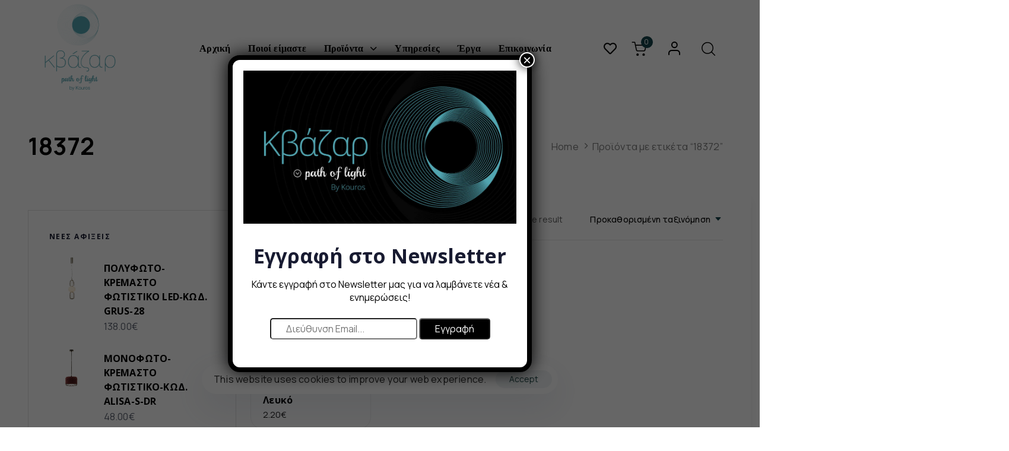

--- FILE ---
content_type: text/html; charset=UTF-8
request_url: https://kvazar.gr/product-tag/18372/
body_size: 37456
content:
<!DOCTYPE html>
<html lang="el">
<head >

	<meta charset="UTF-8">
	<meta name="viewport" content="width=device-width, initial-scale=1.0" />
	<meta http-equiv="X-UA-Compatible" content="IE=edge">
	<link rel="profile" href="https://gmpg.org/xfn/11">
	<meta name="mobile-web-app-capable" content="yes">
<meta name="apple-mobile-web-app-capable" content="yes">
<meta name="apple-mobile-web-app-title" content="Κβάζαρ - Path of light">
			<script type="text/javascript">
			var WebFontConfig = WebFontConfig || {};
			WebFontConfig['active'] = function() {
				if ( typeof ( window.jQuery ) !== 'undefined' ) {
					jQuery(window).trigger('liquid_async_fonts_active');
				}
			};
			WebFontConfig['inactive'] = function() {
				if ( typeof ( window.jQuery ) !== 'undefined' ) {
					jQuery(window).trigger('liquid_async_fonts_inactive');
				}
			};
			</script>
			<meta name='robots' content='index, follow, max-image-preview:large, max-snippet:-1, max-video-preview:-1' />

	
	<title>18372 - Κβάζαρ</title>
	<link rel="canonical" href="https://kvazar.gr/product-tag/18372/" />
	<meta property="og:locale" content="el_GR" />
	<meta property="og:type" content="article" />
	<meta property="og:title" content="18372 - Κβάζαρ" />
	<meta property="og:url" content="https://kvazar.gr/product-tag/18372/" />
	<meta property="og:site_name" content="Κβάζαρ" />
	<meta property="og:image" content="https://kvazar.gr/storage/2022/06/kvazar-main-logo.jpg" />
	<meta property="og:image:width" content="1483" />
	<meta property="og:image:height" content="830" />
	<meta property="og:image:type" content="image/jpeg" />
	<meta name="twitter:card" content="summary_large_image" />
	<script type="application/ld+json" class="yoast-schema-graph">{"@context":"https://schema.org","@graph":[{"@type":"CollectionPage","@id":"https://kvazar.gr/product-tag/18372/","url":"https://kvazar.gr/product-tag/18372/","name":"18372 - Κβάζαρ","isPartOf":{"@id":"https://kvazar.gr/#website"},"primaryImageOfPage":{"@id":"https://kvazar.gr/product-tag/18372/#primaryimage"},"image":{"@id":"https://kvazar.gr/product-tag/18372/#primaryimage"},"thumbnailUrl":"https://kvazar.gr/storage/2022/11/18372_270x270.jpg","breadcrumb":{"@id":"https://kvazar.gr/product-tag/18372/#breadcrumb"},"inLanguage":"el"},{"@type":"ImageObject","inLanguage":"el","@id":"https://kvazar.gr/product-tag/18372/#primaryimage","url":"https://kvazar.gr/storage/2022/11/18372_270x270.jpg","contentUrl":"https://kvazar.gr/storage/2022/11/18372_270x270.jpg","width":270,"height":270},{"@type":"BreadcrumbList","@id":"https://kvazar.gr/product-tag/18372/#breadcrumb","itemListElement":[{"@type":"ListItem","position":1,"name":"Αρχική","item":"https://kvazar.gr/"},{"@type":"ListItem","position":2,"name":"18372"}]},{"@type":"WebSite","@id":"https://kvazar.gr/#website","url":"https://kvazar.gr/","name":"Κβάζαρ","description":"Path of light","publisher":{"@id":"https://kvazar.gr/#organization"},"potentialAction":[{"@type":"SearchAction","target":{"@type":"EntryPoint","urlTemplate":"https://kvazar.gr/?s={search_term_string}"},"query-input":"required name=search_term_string"}],"inLanguage":"el"},{"@type":"Organization","@id":"https://kvazar.gr/#organization","name":"Κβάζαρ - Φωτισμός - Φωτιστικά - Ηλεκτρολογικό υλικό","url":"https://kvazar.gr/","sameAs":["https://www.instagram.com/kvazar.path.of.light.by.kouros/","https://www.facebook.com/kvazar.gr"],"logo":{"@type":"ImageObject","inLanguage":"el","@id":"https://kvazar.gr/#/schema/logo/image/","url":"https://kvazar.gr/storage/2022/06/kvazar-main-logo.jpg","contentUrl":"https://kvazar.gr/storage/2022/06/kvazar-main-logo.jpg","width":1483,"height":830,"caption":"Κβάζαρ - Φωτισμός - Φωτιστικά - Ηλεκτρολογικό υλικό"},"image":{"@id":"https://kvazar.gr/#/schema/logo/image/"}}]}</script>
	


<link rel='dns-prefetch' href='//fonts.googleapis.com' />
<link rel="alternate" type="application/rss+xml" title="Ροή RSS &raquo; Κβάζαρ" href="https://kvazar.gr/feed/" />
<link rel="alternate" type="application/rss+xml" title="Ροή Σχολίων &raquo; Κβάζαρ" href="https://kvazar.gr/comments/feed/" />
<link rel="alternate" type="application/rss+xml" title="Ροή για Κβάζαρ &raquo; 18372 Ετικέτα" href="https://kvazar.gr/product-tag/18372/feed/" />
<link rel="preload" href="https://kvazar.gr/core/views/5261539cab/assets/vendors/liquid-icon/lqd-essentials/fonts/lqd-essentials.woff2" as="font" type="font/woff2" crossorigin><script type="text/javascript">
window._wpemojiSettings = {"baseUrl":"https:\/\/s.w.org\/images\/core\/emoji\/14.0.0\/72x72\/","ext":".png","svgUrl":"https:\/\/s.w.org\/images\/core\/emoji\/14.0.0\/svg\/","svgExt":".svg","source":{"concatemoji":"https:\/\/kvazar.gr\/lib\/js\/wp-emoji-release.min.js"}};
/*! This file is auto-generated */
!function(e,a,t){var n,r,o,i=a.createElement("canvas"),p=i.getContext&&i.getContext("2d");function s(e,t){var a=String.fromCharCode,e=(p.clearRect(0,0,i.width,i.height),p.fillText(a.apply(this,e),0,0),i.toDataURL());return p.clearRect(0,0,i.width,i.height),p.fillText(a.apply(this,t),0,0),e===i.toDataURL()}function c(e){var t=a.createElement("script");t.src=e,t.defer=t.type="text/javascript",a.getElementsByTagName("head")[0].appendChild(t)}for(o=Array("flag","emoji"),t.supports={everything:!0,everythingExceptFlag:!0},r=0;r<o.length;r++)t.supports[o[r]]=function(e){if(p&&p.fillText)switch(p.textBaseline="top",p.font="600 32px Arial",e){case"flag":return s([127987,65039,8205,9895,65039],[127987,65039,8203,9895,65039])?!1:!s([55356,56826,55356,56819],[55356,56826,8203,55356,56819])&&!s([55356,57332,56128,56423,56128,56418,56128,56421,56128,56430,56128,56423,56128,56447],[55356,57332,8203,56128,56423,8203,56128,56418,8203,56128,56421,8203,56128,56430,8203,56128,56423,8203,56128,56447]);case"emoji":return!s([129777,127995,8205,129778,127999],[129777,127995,8203,129778,127999])}return!1}(o[r]),t.supports.everything=t.supports.everything&&t.supports[o[r]],"flag"!==o[r]&&(t.supports.everythingExceptFlag=t.supports.everythingExceptFlag&&t.supports[o[r]]);t.supports.everythingExceptFlag=t.supports.everythingExceptFlag&&!t.supports.flag,t.DOMReady=!1,t.readyCallback=function(){t.DOMReady=!0},t.supports.everything||(n=function(){t.readyCallback()},a.addEventListener?(a.addEventListener("DOMContentLoaded",n,!1),e.addEventListener("load",n,!1)):(e.attachEvent("onload",n),a.attachEvent("onreadystatechange",function(){"complete"===a.readyState&&t.readyCallback()})),(e=t.source||{}).concatemoji?c(e.concatemoji):e.wpemoji&&e.twemoji&&(c(e.twemoji),c(e.wpemoji)))}(window,document,window._wpemojiSettings);
</script>
<style type="text/css">
img.wp-smiley,
img.emoji {
	display: inline !important;
	border: none !important;
	box-shadow: none !important;
	height: 1em !important;
	width: 1em !important;
	margin: 0 0.07em !important;
	vertical-align: -0.1em !important;
	background: none !important;
	padding: 0 !important;
}
</style>
	<link rel='stylesheet' id='wp-block-library-css' href='https://kvazar.gr/lib/css/dist/block-library/style.min.css' type='text/css' media='all' />
<style id='wp-block-library-theme-inline-css' type='text/css'>
.wp-block-audio figcaption{color:#555;font-size:13px;text-align:center}.is-dark-theme .wp-block-audio figcaption{color:hsla(0,0%,100%,.65)}.wp-block-audio{margin:0 0 1em}.wp-block-code{border:1px solid #ccc;border-radius:4px;font-family:Menlo,Consolas,monaco,monospace;padding:.8em 1em}.wp-block-embed figcaption{color:#555;font-size:13px;text-align:center}.is-dark-theme .wp-block-embed figcaption{color:hsla(0,0%,100%,.65)}.wp-block-embed{margin:0 0 1em}.blocks-gallery-caption{color:#555;font-size:13px;text-align:center}.is-dark-theme .blocks-gallery-caption{color:hsla(0,0%,100%,.65)}.wp-block-image figcaption{color:#555;font-size:13px;text-align:center}.is-dark-theme .wp-block-image figcaption{color:hsla(0,0%,100%,.65)}.wp-block-image{margin:0 0 1em}.wp-block-pullquote{border-top:4px solid;border-bottom:4px solid;margin-bottom:1.75em;color:currentColor}.wp-block-pullquote__citation,.wp-block-pullquote cite,.wp-block-pullquote footer{color:currentColor;text-transform:uppercase;font-size:.8125em;font-style:normal}.wp-block-quote{border-left:.25em solid;margin:0 0 1.75em;padding-left:1em}.wp-block-quote cite,.wp-block-quote footer{color:currentColor;font-size:.8125em;position:relative;font-style:normal}.wp-block-quote.has-text-align-right{border-left:none;border-right:.25em solid;padding-left:0;padding-right:1em}.wp-block-quote.has-text-align-center{border:none;padding-left:0}.wp-block-quote.is-large,.wp-block-quote.is-style-large,.wp-block-quote.is-style-plain{border:none}.wp-block-search .wp-block-search__label{font-weight:700}.wp-block-search__button{border:1px solid #ccc;padding:.375em .625em}:where(.wp-block-group.has-background){padding:1.25em 2.375em}.wp-block-separator.has-css-opacity{opacity:.4}.wp-block-separator{border:none;border-bottom:2px solid;margin-left:auto;margin-right:auto}.wp-block-separator.has-alpha-channel-opacity{opacity:1}.wp-block-separator:not(.is-style-wide):not(.is-style-dots){width:100px}.wp-block-separator.has-background:not(.is-style-dots){border-bottom:none;height:1px}.wp-block-separator.has-background:not(.is-style-wide):not(.is-style-dots){height:2px}.wp-block-table{margin:"0 0 1em 0"}.wp-block-table thead{border-bottom:3px solid}.wp-block-table tfoot{border-top:3px solid}.wp-block-table td,.wp-block-table th{padding:.5em;border:1px solid;word-break:normal}.wp-block-table figcaption{color:#555;font-size:13px;text-align:center}.is-dark-theme .wp-block-table figcaption{color:hsla(0,0%,100%,.65)}.wp-block-video figcaption{color:#555;font-size:13px;text-align:center}.is-dark-theme .wp-block-video figcaption{color:hsla(0,0%,100%,.65)}.wp-block-video{margin:0 0 1em}.wp-block-template-part.has-background{padding:1.25em 2.375em;margin-top:0;margin-bottom:0}
</style>
<link rel='stylesheet' id='wc-blocks-vendors-style-css' href='https://kvazar.gr/core/modules/39d10ee62c/packages/woocommerce-blocks/build/wc-blocks-vendors-style.css' type='text/css' media='all' />
<link rel='stylesheet' id='wc-blocks-style-css' href='https://kvazar.gr/core/modules/39d10ee62c/packages/woocommerce-blocks/build/wc-blocks-style.css' type='text/css' media='all' />
<link rel='stylesheet' id='classic-theme-styles-css' href='https://kvazar.gr/lib/css/classic-themes.min.css' type='text/css' media='all' />
<style id='global-styles-inline-css' type='text/css'>
body{--wp--preset--color--black: #000000;--wp--preset--color--cyan-bluish-gray: #abb8c3;--wp--preset--color--white: #ffffff;--wp--preset--color--pale-pink: #f78da7;--wp--preset--color--vivid-red: #cf2e2e;--wp--preset--color--luminous-vivid-orange: #ff6900;--wp--preset--color--luminous-vivid-amber: #fcb900;--wp--preset--color--light-green-cyan: #7bdcb5;--wp--preset--color--vivid-green-cyan: #00d084;--wp--preset--color--pale-cyan-blue: #8ed1fc;--wp--preset--color--vivid-cyan-blue: #0693e3;--wp--preset--color--vivid-purple: #9b51e0;--wp--preset--gradient--vivid-cyan-blue-to-vivid-purple: linear-gradient(135deg,rgba(6,147,227,1) 0%,rgb(155,81,224) 100%);--wp--preset--gradient--light-green-cyan-to-vivid-green-cyan: linear-gradient(135deg,rgb(122,220,180) 0%,rgb(0,208,130) 100%);--wp--preset--gradient--luminous-vivid-amber-to-luminous-vivid-orange: linear-gradient(135deg,rgba(252,185,0,1) 0%,rgba(255,105,0,1) 100%);--wp--preset--gradient--luminous-vivid-orange-to-vivid-red: linear-gradient(135deg,rgba(255,105,0,1) 0%,rgb(207,46,46) 100%);--wp--preset--gradient--very-light-gray-to-cyan-bluish-gray: linear-gradient(135deg,rgb(238,238,238) 0%,rgb(169,184,195) 100%);--wp--preset--gradient--cool-to-warm-spectrum: linear-gradient(135deg,rgb(74,234,220) 0%,rgb(151,120,209) 20%,rgb(207,42,186) 40%,rgb(238,44,130) 60%,rgb(251,105,98) 80%,rgb(254,248,76) 100%);--wp--preset--gradient--blush-light-purple: linear-gradient(135deg,rgb(255,206,236) 0%,rgb(152,150,240) 100%);--wp--preset--gradient--blush-bordeaux: linear-gradient(135deg,rgb(254,205,165) 0%,rgb(254,45,45) 50%,rgb(107,0,62) 100%);--wp--preset--gradient--luminous-dusk: linear-gradient(135deg,rgb(255,203,112) 0%,rgb(199,81,192) 50%,rgb(65,88,208) 100%);--wp--preset--gradient--pale-ocean: linear-gradient(135deg,rgb(255,245,203) 0%,rgb(182,227,212) 50%,rgb(51,167,181) 100%);--wp--preset--gradient--electric-grass: linear-gradient(135deg,rgb(202,248,128) 0%,rgb(113,206,126) 100%);--wp--preset--gradient--midnight: linear-gradient(135deg,rgb(2,3,129) 0%,rgb(40,116,252) 100%);--wp--preset--duotone--dark-grayscale: url('#wp-duotone-dark-grayscale');--wp--preset--duotone--grayscale: url('#wp-duotone-grayscale');--wp--preset--duotone--purple-yellow: url('#wp-duotone-purple-yellow');--wp--preset--duotone--blue-red: url('#wp-duotone-blue-red');--wp--preset--duotone--midnight: url('#wp-duotone-midnight');--wp--preset--duotone--magenta-yellow: url('#wp-duotone-magenta-yellow');--wp--preset--duotone--purple-green: url('#wp-duotone-purple-green');--wp--preset--duotone--blue-orange: url('#wp-duotone-blue-orange');--wp--preset--font-size--small: 13px;--wp--preset--font-size--medium: 20px;--wp--preset--font-size--large: 36px;--wp--preset--font-size--x-large: 42px;--wp--preset--spacing--20: 0.44rem;--wp--preset--spacing--30: 0.67rem;--wp--preset--spacing--40: 1rem;--wp--preset--spacing--50: 1.5rem;--wp--preset--spacing--60: 2.25rem;--wp--preset--spacing--70: 3.38rem;--wp--preset--spacing--80: 5.06rem;}:where(.is-layout-flex){gap: 0.5em;}body .is-layout-flow > .alignleft{float: left;margin-inline-start: 0;margin-inline-end: 2em;}body .is-layout-flow > .alignright{float: right;margin-inline-start: 2em;margin-inline-end: 0;}body .is-layout-flow > .aligncenter{margin-left: auto !important;margin-right: auto !important;}body .is-layout-constrained > .alignleft{float: left;margin-inline-start: 0;margin-inline-end: 2em;}body .is-layout-constrained > .alignright{float: right;margin-inline-start: 2em;margin-inline-end: 0;}body .is-layout-constrained > .aligncenter{margin-left: auto !important;margin-right: auto !important;}body .is-layout-constrained > :where(:not(.alignleft):not(.alignright):not(.alignfull)){max-width: var(--wp--style--global--content-size);margin-left: auto !important;margin-right: auto !important;}body .is-layout-constrained > .alignwide{max-width: var(--wp--style--global--wide-size);}body .is-layout-flex{display: flex;}body .is-layout-flex{flex-wrap: wrap;align-items: center;}body .is-layout-flex > *{margin: 0;}:where(.wp-block-columns.is-layout-flex){gap: 2em;}.has-black-color{color: var(--wp--preset--color--black) !important;}.has-cyan-bluish-gray-color{color: var(--wp--preset--color--cyan-bluish-gray) !important;}.has-white-color{color: var(--wp--preset--color--white) !important;}.has-pale-pink-color{color: var(--wp--preset--color--pale-pink) !important;}.has-vivid-red-color{color: var(--wp--preset--color--vivid-red) !important;}.has-luminous-vivid-orange-color{color: var(--wp--preset--color--luminous-vivid-orange) !important;}.has-luminous-vivid-amber-color{color: var(--wp--preset--color--luminous-vivid-amber) !important;}.has-light-green-cyan-color{color: var(--wp--preset--color--light-green-cyan) !important;}.has-vivid-green-cyan-color{color: var(--wp--preset--color--vivid-green-cyan) !important;}.has-pale-cyan-blue-color{color: var(--wp--preset--color--pale-cyan-blue) !important;}.has-vivid-cyan-blue-color{color: var(--wp--preset--color--vivid-cyan-blue) !important;}.has-vivid-purple-color{color: var(--wp--preset--color--vivid-purple) !important;}.has-black-background-color{background-color: var(--wp--preset--color--black) !important;}.has-cyan-bluish-gray-background-color{background-color: var(--wp--preset--color--cyan-bluish-gray) !important;}.has-white-background-color{background-color: var(--wp--preset--color--white) !important;}.has-pale-pink-background-color{background-color: var(--wp--preset--color--pale-pink) !important;}.has-vivid-red-background-color{background-color: var(--wp--preset--color--vivid-red) !important;}.has-luminous-vivid-orange-background-color{background-color: var(--wp--preset--color--luminous-vivid-orange) !important;}.has-luminous-vivid-amber-background-color{background-color: var(--wp--preset--color--luminous-vivid-amber) !important;}.has-light-green-cyan-background-color{background-color: var(--wp--preset--color--light-green-cyan) !important;}.has-vivid-green-cyan-background-color{background-color: var(--wp--preset--color--vivid-green-cyan) !important;}.has-pale-cyan-blue-background-color{background-color: var(--wp--preset--color--pale-cyan-blue) !important;}.has-vivid-cyan-blue-background-color{background-color: var(--wp--preset--color--vivid-cyan-blue) !important;}.has-vivid-purple-background-color{background-color: var(--wp--preset--color--vivid-purple) !important;}.has-black-border-color{border-color: var(--wp--preset--color--black) !important;}.has-cyan-bluish-gray-border-color{border-color: var(--wp--preset--color--cyan-bluish-gray) !important;}.has-white-border-color{border-color: var(--wp--preset--color--white) !important;}.has-pale-pink-border-color{border-color: var(--wp--preset--color--pale-pink) !important;}.has-vivid-red-border-color{border-color: var(--wp--preset--color--vivid-red) !important;}.has-luminous-vivid-orange-border-color{border-color: var(--wp--preset--color--luminous-vivid-orange) !important;}.has-luminous-vivid-amber-border-color{border-color: var(--wp--preset--color--luminous-vivid-amber) !important;}.has-light-green-cyan-border-color{border-color: var(--wp--preset--color--light-green-cyan) !important;}.has-vivid-green-cyan-border-color{border-color: var(--wp--preset--color--vivid-green-cyan) !important;}.has-pale-cyan-blue-border-color{border-color: var(--wp--preset--color--pale-cyan-blue) !important;}.has-vivid-cyan-blue-border-color{border-color: var(--wp--preset--color--vivid-cyan-blue) !important;}.has-vivid-purple-border-color{border-color: var(--wp--preset--color--vivid-purple) !important;}.has-vivid-cyan-blue-to-vivid-purple-gradient-background{background: var(--wp--preset--gradient--vivid-cyan-blue-to-vivid-purple) !important;}.has-light-green-cyan-to-vivid-green-cyan-gradient-background{background: var(--wp--preset--gradient--light-green-cyan-to-vivid-green-cyan) !important;}.has-luminous-vivid-amber-to-luminous-vivid-orange-gradient-background{background: var(--wp--preset--gradient--luminous-vivid-amber-to-luminous-vivid-orange) !important;}.has-luminous-vivid-orange-to-vivid-red-gradient-background{background: var(--wp--preset--gradient--luminous-vivid-orange-to-vivid-red) !important;}.has-very-light-gray-to-cyan-bluish-gray-gradient-background{background: var(--wp--preset--gradient--very-light-gray-to-cyan-bluish-gray) !important;}.has-cool-to-warm-spectrum-gradient-background{background: var(--wp--preset--gradient--cool-to-warm-spectrum) !important;}.has-blush-light-purple-gradient-background{background: var(--wp--preset--gradient--blush-light-purple) !important;}.has-blush-bordeaux-gradient-background{background: var(--wp--preset--gradient--blush-bordeaux) !important;}.has-luminous-dusk-gradient-background{background: var(--wp--preset--gradient--luminous-dusk) !important;}.has-pale-ocean-gradient-background{background: var(--wp--preset--gradient--pale-ocean) !important;}.has-electric-grass-gradient-background{background: var(--wp--preset--gradient--electric-grass) !important;}.has-midnight-gradient-background{background: var(--wp--preset--gradient--midnight) !important;}.has-small-font-size{font-size: var(--wp--preset--font-size--small) !important;}.has-medium-font-size{font-size: var(--wp--preset--font-size--medium) !important;}.has-large-font-size{font-size: var(--wp--preset--font-size--large) !important;}.has-x-large-font-size{font-size: var(--wp--preset--font-size--x-large) !important;}
.wp-block-navigation a:where(:not(.wp-element-button)){color: inherit;}
:where(.wp-block-columns.is-layout-flex){gap: 2em;}
.wp-block-pullquote{font-size: 1.5em;line-height: 1.6;}
</style>
<link rel='stylesheet' id='contact-form-7-css' href='https://kvazar.gr/core/modules/8516d2654f/includes/css/styles.css' type='text/css' media='all' />
<link rel='stylesheet' id='bwg_fonts-css' href='https://kvazar.gr/core/modules/686c6d982e/css/bwg-fonts/fonts.css' type='text/css' media='all' />
<link rel='stylesheet' id='sumoselect-css' href='https://kvazar.gr/core/modules/686c6d982e/css/sumoselect.min.css' type='text/css' media='all' />
<link rel='stylesheet' id='mCustomScrollbar-css' href='https://kvazar.gr/core/modules/686c6d982e/css/jquery.mCustomScrollbar.min.css' type='text/css' media='all' />
<link rel='stylesheet' id='bwg_googlefonts-css' href='https://fonts.googleapis.com/css?family=Ubuntu&#038;subset=greek,latin,greek-ext,vietnamese,cyrillic-ext,latin-ext,cyrillic' type='text/css' media='all' />
<link rel='stylesheet' id='bwg_frontend-css' href='https://kvazar.gr/core/modules/686c6d982e/css/styles.min.css' type='text/css' media='all' />
<link rel='stylesheet' id='woocommerce-layout-css' href='https://kvazar.gr/core/modules/39d10ee62c/assets/css/woocommerce-layout.css' type='text/css' media='all' />
<link rel='stylesheet' id='woocommerce-smallscreen-css' href='https://kvazar.gr/core/modules/39d10ee62c/assets/css/woocommerce-smallscreen.css' type='text/css' media='only screen and (max-width: 768px)' />
<link rel='stylesheet' id='woocommerce-general-css' href='https://kvazar.gr/core/modules/39d10ee62c/assets/css/woocommerce.css' type='text/css' media='all' />
<style id='woocommerce-inline-inline-css' type='text/css'>
.woocommerce form .form-row .required { visibility: visible; }
</style>
<link rel='stylesheet' id='liquid_wc-css' href='https://kvazar.gr/core/views/5261539cab/liquid/vendors/woocommerce/css/liquid_wc.min.css' type='text/css' media='all' />
<link rel='stylesheet' id='bootstrap-css' href='https://kvazar.gr/core/views/5261539cab/assets/vendors/bootstrap/css/bootstrap.min.css' type='text/css' media='all' />
<link rel='stylesheet' id='liquid-base-css' href='https://kvazar.gr/core/views/5261539cab/design.css' type='text/css' media='all' />
<link rel='stylesheet' id='liquid-theme-css' href='https://kvazar.gr/core/views/5261539cab/assets/css/theme.min.css' type='text/css' media='all' />
<link rel='stylesheet' id='theme-responsive-min-css' href='https://kvazar.gr/core/views/5261539cab/assets/css/theme-responsive-min.min.css' type='text/css' media='screen and (min-width: 1200px)' />
<link rel='stylesheet' id='theme-responsive-max-css' href='https://kvazar.gr/core/views/5261539cab/assets/css/theme-responsive-max.min.css' type='text/css' media='screen and (max-width: 1199px)' />
<link rel='stylesheet' id='theme-shop-css' href='https://kvazar.gr/core/views/5261539cab/assets/css/theme-shop.min.css' type='text/css' media='all' />
<link rel='stylesheet' id='popup-maker-site-css' href='//kvazar.gr/storage/pum/pum-site-styles.css?generated=1698185168' type='text/css' media='all' />
<link rel='stylesheet' id='ld-gdpr-box-css' href='https://kvazar.gr/core/modules/7d86a1a8e2/assets/css/liquid-gdpr.min.css' type='text/css' media='all' />
<link rel='stylesheet' id='child-hub-style-css' href='https://kvazar.gr/core/views/6983ab9435/design.css' type='text/css' media='all' />
<link rel='stylesheet' id='landinghub-core-css' href='https://kvazar.gr/core/modules/d74c3de78d/assets/css/landinghub-core.min.css' type='text/css' media='all' />
<link rel='stylesheet' id='redux-google-fonts-liquid_one_opt-css' href='https://fonts.googleapis.com/css?family=Manrope%3A500%2C400%2C700%7COpen+Sans%3A700' type='text/css' media='all' />
<link rel='stylesheet' id='liquid-generated-responsive-css' href='//kvazar.gr/storage/liquid-styles/liquid-responsive-100.css?timestamp=1645209742' type='text/css' media='all' />
<script type='text/javascript' src='https://kvazar.gr/lib/js/jquery/jquery.min.js' id='jquery-core-js'></script>
<script type='text/javascript' src='https://kvazar.gr/lib/js/jquery/jquery-migrate.min.js' id='jquery-migrate-js'></script>
<script type='text/javascript' src='https://kvazar.gr/core/modules/686c6d982e/js/jquery.sumoselect.min.js' id='sumoselect-js'></script>
<script type='text/javascript' src='https://kvazar.gr/core/modules/686c6d982e/js/jquery.mobile.min.js' id='jquery-mobile-js'></script>
<script type='text/javascript' src='https://kvazar.gr/core/modules/686c6d982e/js/jquery.mCustomScrollbar.concat.min.js' id='mCustomScrollbar-js'></script>
<script type='text/javascript' src='https://kvazar.gr/core/modules/686c6d982e/js/jquery.fullscreen.min.js' id='jquery-fullscreen-js'></script>
<script type='text/javascript' id='bwg_frontend-js-extra'>
/* <![CDATA[ */
var bwg_objectsL10n = {"bwg_field_required":"\u03c5\u03c0\u03bf\u03c7\u03c1\u03b5\u03c9\u03c4\u03b9\u03ba\u03cc \u03c0\u03b5\u03b4\u03af\u03bf","bwg_mail_validation":"\u0391\u03c5\u03c4\u03cc \u03b4\u03b5\u03bd \u03b5\u03af\u03bd\u03b1\u03b9 \u03bc\u03b9\u03b1 \u03ad\u03b3\u03ba\u03c5\u03c1\u03b7 \u03b4\u03b9\u03b5\u03cd\u03b8\u03c5\u03bd\u03c3\u03b7 \u03b7\u03bb\u03b5\u03ba\u03c4\u03c1\u03bf\u03bd\u03b9\u03ba\u03bf\u03cd \u03c4\u03b1\u03c7\u03c5\u03b4\u03c1\u03bf\u03bc\u03b5\u03af\u03bf\u03c5.","bwg_search_result":"\u0394\u03b5\u03bd \u03c5\u03c0\u03ac\u03c1\u03c7\u03bf\u03c5\u03bd \u03b5\u03b9\u03ba\u03cc\u03bd\u03b5\u03c2 \u03c0\u03bf\u03c5 \u03c4\u03b1\u03b9\u03c1\u03b9\u03ac\u03b6\u03bf\u03c5\u03bd \u03c3\u03c4\u03b7\u03bd \u03b1\u03bd\u03b1\u03b6\u03ae\u03c4\u03b7\u03c3\u03ae \u03c3\u03b1\u03c2.","bwg_select_tag":"\u0395\u03c0\u03b9\u03bb\u03ad\u03be\u03c4\u03b5 \u03b5\u03c4\u03b9\u03ba\u03ad\u03c4\u03b1","bwg_order_by":"Order By","bwg_search":"\u0391\u03bd\u03b1\u03b6\u03ae\u03c4\u03b7\u03c3\u03b7","bwg_show_ecommerce":"\u0395\u03bc\u03c6\u03ac\u03bd\u03b9\u03c3\u03b7 ecommerce","bwg_hide_ecommerce":"\u0391\u03c0\u03cc\u03ba\u03c1\u03c5\u03c8\u03b7 Ecommerce","bwg_show_comments":"\u0395\u03bc\u03c6\u03ac\u03bd\u03b9\u03c3\u03b7 \u03c3\u03c7\u03bf\u03bb\u03af\u03c9\u03bd","bwg_hide_comments":"\u0391\u03c0\u03cc\u03ba\u03c1\u03c5\u03c8\u03b7 \u03a3\u03c7\u03bf\u03bb\u03af\u03c9\u03bd","bwg_restore":"\u0395\u03c0\u03b1\u03bd\u03b1\u03c6\u03bf\u03c1\u03ac","bwg_maximize":"\u039c\u03b5\u03b3\u03b9\u03c3\u03c4\u03bf\u03c0\u03bf\u03af\u03b7\u03c3\u03b7","bwg_fullscreen":"\u03a0\u03bb\u03ae\u03c1\u03b7\u03c2 \u03bf\u03b8\u03cc\u03bd\u03b7","bwg_exit_fullscreen":"\u0388\u03be\u03bf\u03b4\u03bf\u03c2 \u03b1\u03c0\u03cc \u03c0\u03bb\u03ae\u03c1\u03b7 \u03bf\u03b8\u03cc\u03bd\u03b7","bwg_search_tag":"SEARCH...","bwg_tag_no_match":"No tags found","bwg_all_tags_selected":"All tags selected","bwg_tags_selected":"tags selected","play":"\u03a0\u03b1\u03af\u03be\u03c4\u03b5","pause":"\u03a0\u03b1\u03cd\u03c3\u03b7","is_pro":"","bwg_play":"\u03a0\u03b1\u03af\u03be\u03c4\u03b5","bwg_pause":"\u03a0\u03b1\u03cd\u03c3\u03b7","bwg_hide_info":"\u0391\u03c0\u03cc\u03ba\u03c1\u03c5\u03c8\u03b7","bwg_show_info":"\u0394\u03b5\u03af\u03c4\u03b5 \u03c0\u03bb\u03b7\u03c1\u03bf\u03c6\u03bf\u03c1\u03af\u03b5\u03c2","bwg_hide_rating":"\u0391\u03c0\u03cc\u03ba\u03c1\u03c5\u03c8\u03b7 \u03b1\u03be\u03b9\u03bf\u03bb\u03cc\u03b3\u03b7\u03c3\u03b7\u03c2.","bwg_show_rating":"\u0395\u03bc\u03c6\u03ac\u03bd\u03b9\u03c3\u03b7 \u03b1\u03be\u03b9\u03bf\u03bb\u03cc\u03b3\u03b7\u03c3\u03b7\u03c2","ok":"Ok","cancel":"\u0386\u03ba\u03c5\u03c1\u03bf","select_all":"\u0395\u03c0\u03b9\u03bb\u03bf\u03b3\u03ae \u03cc\u03bb\u03c9\u03bd","lazy_load":"0","lazy_loader":"https:\/\/kvazar.gr\/core\/modules\/686c6d982e\/images\/ajax_loader.png","front_ajax":"0","bwg_tag_see_all":"see all tags","bwg_tag_see_less":"see less tags","page_speed":""};
/* ]]> */
</script>
<script type='text/javascript' src='https://kvazar.gr/core/modules/686c6d982e/js/scripts.min.js' id='bwg_frontend-js'></script>
<script type='text/javascript' src='https://kvazar.gr/core/modules/686c6d982e/js/circle-progress.js' id='bwg_speed_circle-js'></script>
<script type='text/javascript' src='https://kvazar.gr/core/modules/39d10ee62c/assets/js/jquery-blockui/jquery.blockUI.min.js' id='jquery-blockui-js'></script>
<script type='text/javascript' id='wc-add-to-cart-js-extra'>
/* <![CDATA[ */
var wc_add_to_cart_params = {"ajax_url":"\/partners\/admin-ajax.php","wc_ajax_url":"\/?wc-ajax=%%endpoint%%","i18n_view_cart":"\u03a0\u03c1\u03bf\u03b2\u03bf\u03bb\u03ae \u03ba\u03b1\u03bb\u03b1\u03b8\u03b9\u03bf\u03cd","cart_url":"https:\/\/kvazar.gr\/cart\/","is_cart":"","cart_redirect_after_add":"no"};
/* ]]> */
</script>
<script type='text/javascript' src='https://kvazar.gr/core/modules/39d10ee62c/assets/js/frontend/add-to-cart.min.js' id='wc-add-to-cart-js'></script>
<script type='text/javascript' src='https://kvazar.gr/core/modules/910a07777b/assets/js/vendors/woocommerce-add-to-cart.js' id='vc_woocommerce-add-to-cart-js-js'></script>

<script>var WP_Statistics_http = new XMLHttpRequest();WP_Statistics_http.open('GET', 'https://kvazar.gr/wp-json/wp-statistics/v2/hit?_=1768967532&_wpnonce=d3b255c371&wp_statistics_hit_rest=yes&browser=Άγνωστος&platform=Άγνωστη&version=Άγνωστη&device=bot&model=Unknown&referred=https%3A%2F%2Fkvazar.gr&ip=18.191.162.60&exclusion_match=yes&exclusion_reason=CrawlerDetect&ua=Mozilla%2F5.0+%28Macintosh%3B+Intel+Mac+OS+X+10_15_7%29+AppleWebKit%2F537.36+%28KHTML%2C+like+Gecko%29+Chrome%2F131.0.0.0+Safari%2F537.36%3B+ClaudeBot%2F1.0%3B+%2Bclaudebot%40anthropic.com%29&track_all=0&timestamp=1768967532&current_page_type=tax&current_page_id=1241&search_query&page_uri=/product-tag/18372/&user_id=0', true);WP_Statistics_http.setRequestHeader("Content-Type", "application/json;charset=UTF-8");WP_Statistics_http.send(null);</script>
	
		<link rel="shortcut icon" href="https://kvazar.gr/storage/2022/02/favicon-200x200-blue-01.png" />
		
	<script type="text/javascript">
				window.liquidParams = {
					currentZIndex: 10,
					lazyLoadOffset: 500,
					ccOuterSize: 35,
					ccActiveCircleBg: 1,
					ccActiveCircleBc: 1,
				};
				window.liquidIsElementor = false;
			</script>	<noscript><style>.woocommerce-product-gallery{ opacity: 1 !important; }</style></noscript>
	

<link rel="icon" href="https://kvazar.gr/storage/2022/02/favicon-200x200-blue-01-150x150.png" sizes="32x32" />
<link rel="icon" href="https://kvazar.gr/storage/2022/02/favicon-200x200-blue-01.png" sizes="192x192" />
<link rel="apple-touch-icon" href="https://kvazar.gr/storage/2022/02/favicon-200x200-blue-01.png" />
<meta name="msapplication-TileImage" content="https://kvazar.gr/storage/2022/02/favicon-200x200-blue-01.png" />
<script>function setREVStartSize(e){
			//window.requestAnimationFrame(function() {
				window.RSIW = window.RSIW===undefined ? window.innerWidth : window.RSIW;
				window.RSIH = window.RSIH===undefined ? window.innerHeight : window.RSIH;
				try {
					var pw = document.getElementById(e.c).parentNode.offsetWidth,
						newh;
					pw = pw===0 || isNaN(pw) ? window.RSIW : pw;
					e.tabw = e.tabw===undefined ? 0 : parseInt(e.tabw);
					e.thumbw = e.thumbw===undefined ? 0 : parseInt(e.thumbw);
					e.tabh = e.tabh===undefined ? 0 : parseInt(e.tabh);
					e.thumbh = e.thumbh===undefined ? 0 : parseInt(e.thumbh);
					e.tabhide = e.tabhide===undefined ? 0 : parseInt(e.tabhide);
					e.thumbhide = e.thumbhide===undefined ? 0 : parseInt(e.thumbhide);
					e.mh = e.mh===undefined || e.mh=="" || e.mh==="auto" ? 0 : parseInt(e.mh,0);
					if(e.layout==="fullscreen" || e.l==="fullscreen")
						newh = Math.max(e.mh,window.RSIH);
					else{
						e.gw = Array.isArray(e.gw) ? e.gw : [e.gw];
						for (var i in e.rl) if (e.gw[i]===undefined || e.gw[i]===0) e.gw[i] = e.gw[i-1];
						e.gh = e.el===undefined || e.el==="" || (Array.isArray(e.el) && e.el.length==0)? e.gh : e.el;
						e.gh = Array.isArray(e.gh) ? e.gh : [e.gh];
						for (var i in e.rl) if (e.gh[i]===undefined || e.gh[i]===0) e.gh[i] = e.gh[i-1];
											
						var nl = new Array(e.rl.length),
							ix = 0,
							sl;
						e.tabw = e.tabhide>=pw ? 0 : e.tabw;
						e.thumbw = e.thumbhide>=pw ? 0 : e.thumbw;
						e.tabh = e.tabhide>=pw ? 0 : e.tabh;
						e.thumbh = e.thumbhide>=pw ? 0 : e.thumbh;
						for (var i in e.rl) nl[i] = e.rl[i]<window.RSIW ? 0 : e.rl[i];
						sl = nl[0];
						for (var i in nl) if (sl>nl[i] && nl[i]>0) { sl = nl[i]; ix=i;}
						var m = pw>(e.gw[ix]+e.tabw+e.thumbw) ? 1 : (pw-(e.tabw+e.thumbw)) / (e.gw[ix]);
						newh =  (e.gh[ix] * m) + (e.tabh + e.thumbh);
					}
					var el = document.getElementById(e.c);
					if (el!==null && el) el.style.height = newh+"px";
					el = document.getElementById(e.c+"_wrapper");
					if (el!==null && el) {
						el.style.height = newh+"px";
						el.style.display = "block";
					}
				} catch(e){
					console.log("Failure at Presize of Slider:" + e)
				}
			//});
		  };</script>
		<style type="text/css" id="wp-custom-css">
			
.navbar-brand img {
	width:150px;
}
.logo-sticky {
	width:60px!important;
}
.footer-code{
	max-width:90%!important;
}
.big-title-product a, .small-title-product a{
	color:#000000!important;
}
.big-title-product {
	text-align:center!important;
}
.menu-item a{
	font-family:roboto!important;
}
.mega-menu-prod {
	
}
@media only screen and (min-width: 700px) {
.lqd-fancy-menu.menu-items-has-fill > ul > li > a {
	padding-left:1px!important;
	padding-right:1px!important;
}
.lqd-simple-heading-wrap, .ld-fancy-heading {
	padding-right:1px!important;
	padding-left:1px!important;
	}}

#primary-nav a{ 
		font-weight:700;

}
.page-id-4932 .mega-menu-prod a{
	color:black!important;
}
.page-id-4932 .ld-module-trigger,.ld_button_623550526a3f2  {
	color:white!important;
}
.page-id-4932 .is-not-stuck i.far.fa-heart{
	color: #ffffff!important;
}
.is-stuck #primary-nav a{
		color: #000000!important;
}
.page-id-4932 #primary-nav a{
	color:white;
}
#lqd-site-content, .page-scheme-dark #lqd-site-content {
	background-color:white!important;
}
.services-margin-nine h3{
	margin-top:10px;
}
.titlebar {
background-image:unset!important;}
.titlebar.scheme-light .titlebar-inner h1 {
	color:#000000!important;
}
.titlebar.scheme-light{
	background-color:#ffffff!important;
}
.titlebar-inner h1{
	font-size:40px;
}
.lqd-custom-menu{
	font-size:17px;
	line-height:18px;
}
@media only screen and (max-width: 700px) {
	.page-id-4932 .navbar-brand img {
		display:none!important;
	}
}
@media only screen and (max-width: 700px) {
.page-id-4932 .lqd-mobile-sec .navbar-header {
background-color:rgba(0,0,0,0.3)!important;
	}}
@media only screen and (max-width: 700px) {
.vc_custom_1655197946456 {
	padding-top:unset!important;
	margin-top:-180px;
	}}
@media only screen and (max-width: 700px) { .mega-menu-prod a{
	color:#ffffff!important;
	}}
@media only screen and (max-width: 700px) {
.big-title-product{
	text-align:left!important;
	font-size:7px!important;
	color:white!important;
	}}

@media only screen and (min-width: 700px) {
	.spacer-mega-menu {
		display:none;
	}}
@media only screen and (max-width: 700px) {
#right-menu-items{
	margin-left:-70px;
	}}
@media only screen and (max-width: 700px) {
#mega-menu-row-desktop {
	display:none;
	}}
@media only screen and (min-width: 700px) {
#mega-menu-row-mobile {
	display:none;
	}}

.big-title-mobile{
	color:white!important;
}
#mega-menu-row-mobile a{
	color:white!important;
}
@media only screen and (min-width: 900px) {

.lqd-woo-single-layout-2 div.product .lqd-woo-single-images, .lqd-woo-single-layout-3 div.product .lqd-woo-single-images{
	position:sticky;
	top:150px;
	}}
.page-id-272 .iconbox-side>h3:last-child{
	font-size:18px;
	margin-top:-5px;
}
.woocommerce form.woocommerce-checkout #ship-to-different-address {
	font-size:17px;
}
.woocommerce form.woocommerce-checkout table.woocommerce-checkout-review-order-table tbody td{
	font-weight:700!important;
}
.ld-module-cart-offcanvas .ld-cart-product-name{
	font-size:15px;
}
@media only screen and (min-width: 900px) {
.archive .container{
	width:95%;
	}}
.woocommerce.archive ul.products li.product {
	  border: 1px solid #eeeeee;
	border-radius:20px;
	padding-right:20px;
	padding-left:20px;
	padding-top:10px;
	padding-bottom:10px;
}
.woocommerce .woocommerce-result-count{
	font-size:14px;
}
.search-results .container{
	width:90%!important;
}
.search-results .lqd-lp-style-22 .lqd-lp-meta a{
	display:none;
}
.lqd-lp-style-22 .lqd-lp-excerpt, .lqd-lp-style-22 .lqd-lp-header{
	max-width:100%!important;
}
.pum-theme-30786 .pum-container, .pum-theme-lightbox .pum-container{
	border-radius:20px!important;
}
.mc4wp-form-fields input[type=submit] {
	padding-left:25px!important;
	padding-right:25px;
	padding-top:5px!important;
	padding-bottom:5px;
	background-color:black;
	color:white;
	border-radius:5px;
}
.mc4wp-form-fields input{
		padding-left:25px!important;
	padding-right:25px;
	padding-top:5px!important;
	padding-bottom:5px;
		border-radius:5px;
}		</style>
		<style id='liquid-stylesheet-inline-css' type='text/css'>:root{--color-primary:#14454c;--color-secondary:#5b7bfb;--color-gradient-start:#14454c;--color-gradient-stop:#14454c;--lqd-cc-active-bw:1px;}body{font-family:'Manrope', sans-serif ;line-height:1.5em;letter-spacing:0.01em;font-size:18px;color:#5d6371;}.btn{font-family:'Manrope', sans-serif ;font-weight:500;line-height:18px;font-size:18px;}.lqd-post-content, .lqd-post-header .entry-excerpt{font-family:'Manrope', sans-serif ;font-weight:400;line-height:1.73em;font-size:19px;color:#737373;}.h1,h1{font-family:'Manrope', sans-serif ;font-weight:700;line-height:1.15em;font-size:52px;color:#181b31;}.h2,h2{font-family:'Open Sans', sans-serif ;font-weight:700;line-height:1.2em;letter-spacing:-0.0125em;font-size:42px;color:#181b31;}.h3,h3{font-family:'Open Sans', sans-serif ;font-weight:700;line-height:1.2em;font-size:34px;color:#181b31;}.h4,h4{font-family:'Open Sans', sans-serif ;font-weight:700;line-height:1.2em;font-size:30px;color:#181b31;}.h5,h5{font-family:'Open Sans', sans-serif ;font-weight:700;line-height:1.2em;font-size:25px;color:#181b31;}.h6,h6{font-family:'Open Sans', sans-serif ;font-weight:700;line-height:1.2em;font-size:12px;color:#181b31;}.titlebar-inner h1{color:#ffffff !important;}.titlebar-inner p{}.titlebar-inner{padding-top:60px;padding-bottom:60px;}.titlebar{background-image:url( https://kvazar.gr/storage/2021/03/maincta.jpg);background-size:cover;}#lqd-gdpr{padding:   ;border-radius:   ;}#lqd-gdpr .lqd-gdpr-accept{padding:   ;border-radius:   ;}@media screen and (min-width: 992px){body.has-sidebar #lqd-contents-wrap{padding-top:25px;}}@media ( min-width: 1200px ){.is-stuck .lqd-head-sec-wrap{background:rgb(255, 255, 255) !important;}.is-stuck .lqd-head-col > .header-module > p, .is-stuck .lqd-head-col > .header-module .nav-trigger, .is-stuck .lqd-head-col > .header-module .lqd-scrl-indc, .is-stuck .lqd-head-col > .header-module > .lqd-custom-menu, .is-stuck .lqd-head-col > .header-module > .btn-naked, .is-stuck .lqd-head-col > .header-module > .btn-underlined, .is-stuck .lqd-head-col > .header-module > .social-icon li a, .is-stuck .lqd-head-col > .header-module > .lqd-custom-menu > ul > li > a, .is-stuck .lqd-head-col > .header-module > .navbar-collapse .main-nav > li > a, .is-stuck .lqd-head-col > .header-module .ld-module-trigger .ld-module-trigger-txt, .is-stuck .lqd-head-col > .header-module .lqd-module-badge-outline .ld-module-trigger-count, .is-stuck .lqd-head-col > .header-module .ld-module-trigger-icon, .is-stuck .lqd-head-col > .header-module > .lqd-custom-menu .lqd-custom-menu-dropdown-btn{color:rgb(0, 0, 0);}.is-stuck .lqd-head-col > .header-module .nav-trigger.bordered .bars:before{border-color:rgb(0, 0, 0);}.is-stuck .lqd-head-col > .header-module .nav-trigger .bar, .is-stuck .lqd-head-col > .header-module .lqd-scrl-indc .lqd-scrl-indc-line{background:rgb(0, 0, 0);}.is-stuck .lqd-head-col > .header-module > .btn-naked:hover, .is-stuck .lqd-head-col > .header-module > .btn-underlined:hover, .is-stuck .lqd-head-col > .header-module > .social-icon li a:hover, .is-stuck .lqd-head-col > .header-module > .lqd-custom-menu > ul > li > a:hover, .is-stuck .lqd-head-col > .header-module > .navbar-collapse .main-nav > li > a:hover, .is-stuck .lqd-head-col > .header-module > .navbar-collapse .main-nav > li:hover > a, .is-stuck .lqd-head-col > .header-module > .navbar-collapse .main-nav > li.is-active > a, .is-stuck .lqd-head-col > .header-module > .navbar-collapse .main-nav > li.current-menu-ancestor > a, .is-stuck .lqd-head-col > .header-module > .navbar-collapse .main-nav > li.current_page_item > a, .is-stuck .lqd-head-col > .header-module > .navbar-collapse .main-nav > li.current-menu-item > a, .is-stuck .lqd-head-col > .header-module > .iconbox h3, .is-stuck .lqd-head-col > .header-module > .iconbox .iconbox-icon-container{color:rgba(0, 0, 0, 0.6);}}.lqd-fancy-menu.menu-items-has-fill > ul > li > a {
    padding: 0.7em 1.571em;
    line-height: 1.15em;
}
.mejs-container, .mejs-container .mejs-controls, .mejs-embed, .mejs-embed body {
    background: none !important;
}
.megamenu .nav-item-children .link-badge {
    padding: 0.5em 0.9em;
    margin-top: -0.5em;
    margin-bottom: -0.5em;
    text-transform: uppercase;
    font-size: 11px;
    font-weight: 700;
}
.lqd-stickybar-wrap .lqd-head-col > .module-button .btn.no-rotate {
    transform: rotate(180deg);
    align-self: start;
}
.lqd-fb-style-6 .liquid-overlay-link {
	transform: translateZ(150px);
}
.carousel-item .lqd-fb-style-6 {
    margin-top: 50px;
    margin-bottom: 70px;
}
.liquid-parallax-bg > .liquid-parallax-container .liquid-parallax-figure {
    animation: fadeIn 0.8s cubic-bezier(0.23, 1, 0.320, 1) both;
}
.lqd-mobile-main-nav {
    width: 100%;
}
.ld-gradient-heading .ld-fh-txt-inner {
    -webkit-background-clip: text !important;
    background-clip: text !important;
    -webkit-text-fill-color: transparent !important;
    text-fill-color: transparent !important;
}
.lqd-mobile-sec .megamenu .lqd-fancy-menu > li > a {
  color: inherit;
}

.lqd-mobile-sec .megamenu .lqd-fancy-menu.menu-items-has-fill > ul > li > a {
  padding-inline-start: 0;
  padding-inline-end: 0;
}

.ld-fh-outline-static .ld-fh-element {
	color: transparent;
}

[data-mobile-nav-style=modern] .lqd-mobile-sec .megamenu .lqd-simple-heading {
  color: #fff;
}

.lqd-mobile-sec .vc_row:before,
.lqd-mobile-sec .vc_row:after,
.lqd-mobile-sec .container:before,
.lqd-mobile-sec .container:after,
.lqd-mobile-sec .vc_column-inner:before,
.lqd-mobile-sec .vc_column-inner:after,
.lqd-mobile-sec .wpb_wrapper-inner:before,
.lqd-mobile-sec .wpb_wrapper-inner:after {
    content: none !important;
}

.lqd-mobile-sec .main-nav > li {
    display: block;
}

.lqd-mobile-sec .main-nav > li .nav-item-children {
    pointer-events: auto;
	transform: none;
	transition: none;
}

.lqd-main-sidebar .widget.ld-sf {
    margin-bottom: 0;
}

.ld-ajax-loadmore .all-loaded i {
    font-size: 1em;
}

.vc_column-inner {
    z-index: auto;
}

@media screen and (min-width: 1200px) and (max-width: 1440px) {
    .megamenu .lqd-fancy-menu > ul > li > a {
        font-size: 15px;
    }
    .megamenu .ld-fancy-heading.text-uppercase h4 {
        font-size: 12px;
        white-space: nowrap;
    }
}</style><noscript><style> .wpb_animate_when_almost_visible { opacity: 1; }</style></noscript><style type="text/css" data-type="vc_shortcodes-custom-css">.vc_custom_1589870546224{padding-right: 45px !important;padding-left: 45px !important;}</style><style type="text/css" data-type="vc_custom-css">.ld-sf--button-inside [type=submit] {
    border-top-left-radius: 50em !important;
    border-bottom-left-radius: 50em !important;
}</style><style type="text/css" data-type="vc_shortcodes-custom-css">.vc_custom_1646342535563{padding-bottom: 35px !important;}.vc_custom_1645650931738{border-top-width: 1px !important;padding-top: 40px !important;border-top-color: rgba(255,255,255,0.07) !important;border-top-style: solid !important;}.vc_custom_1645650945874{margin-bottom: 35px !important;border-top-width: 1px !important;padding-top: 40px !important;border-top-color: rgba(255,255,255,0.07) !important;border-top-style: solid !important;}.vc_custom_1605280555281{margin-bottom: 35px !important;}.vc_custom_1605280549045{margin-bottom: 35px !important;}.vc_custom_1605280561191{margin-bottom: 35px !important;}.vc_custom_1646342502443{margin-top: 10px !important;}.vc_custom_1605280727646{margin-bottom: 40px !important;}</style>
</head>

<body class="archive tax-product_tag term-1241 wp-embed-responsive theme-hub woocommerce woocommerce-page woocommerce-no-js has-sidebar has-left-sidebar lqd-hide-sidebar-on-mobile site-wide-layout sidebar-widgets-outline lazyload-enabled wpb-js-composer js-comp-ver-6.9.0 vc_responsive hidden-sidebar" dir="ltr" itemscope="itemscope" itemtype="http://schema.org/Blog" data-mobile-nav-breakpoint="1199" data-mobile-nav-style="modern" data-mobile-nav-scheme="dark" data-mobile-nav-trigger-alignment="right" data-mobile-header-scheme="gray" data-mobile-logo-alignment="default" data-overlay-onmobile="false">
	
	<svg xmlns="http://www.w3.org/2000/svg" viewBox="0 0 0 0" width="0" height="0" focusable="false" role="none" style="visibility: hidden; position: absolute; left: -9999px; overflow: hidden;" ><defs><filter id="wp-duotone-dark-grayscale"><feColorMatrix color-interpolation-filters="sRGB" type="matrix" values=" .299 .587 .114 0 0 .299 .587 .114 0 0 .299 .587 .114 0 0 .299 .587 .114 0 0 " /><feComponentTransfer color-interpolation-filters="sRGB" ><feFuncR type="table" tableValues="0 0.49803921568627" /><feFuncG type="table" tableValues="0 0.49803921568627" /><feFuncB type="table" tableValues="0 0.49803921568627" /><feFuncA type="table" tableValues="1 1" /></feComponentTransfer><feComposite in2="SourceGraphic" operator="in" /></filter></defs></svg><svg xmlns="http://www.w3.org/2000/svg" viewBox="0 0 0 0" width="0" height="0" focusable="false" role="none" style="visibility: hidden; position: absolute; left: -9999px; overflow: hidden;" ><defs><filter id="wp-duotone-grayscale"><feColorMatrix color-interpolation-filters="sRGB" type="matrix" values=" .299 .587 .114 0 0 .299 .587 .114 0 0 .299 .587 .114 0 0 .299 .587 .114 0 0 " /><feComponentTransfer color-interpolation-filters="sRGB" ><feFuncR type="table" tableValues="0 1" /><feFuncG type="table" tableValues="0 1" /><feFuncB type="table" tableValues="0 1" /><feFuncA type="table" tableValues="1 1" /></feComponentTransfer><feComposite in2="SourceGraphic" operator="in" /></filter></defs></svg><svg xmlns="http://www.w3.org/2000/svg" viewBox="0 0 0 0" width="0" height="0" focusable="false" role="none" style="visibility: hidden; position: absolute; left: -9999px; overflow: hidden;" ><defs><filter id="wp-duotone-purple-yellow"><feColorMatrix color-interpolation-filters="sRGB" type="matrix" values=" .299 .587 .114 0 0 .299 .587 .114 0 0 .299 .587 .114 0 0 .299 .587 .114 0 0 " /><feComponentTransfer color-interpolation-filters="sRGB" ><feFuncR type="table" tableValues="0.54901960784314 0.98823529411765" /><feFuncG type="table" tableValues="0 1" /><feFuncB type="table" tableValues="0.71764705882353 0.25490196078431" /><feFuncA type="table" tableValues="1 1" /></feComponentTransfer><feComposite in2="SourceGraphic" operator="in" /></filter></defs></svg><svg xmlns="http://www.w3.org/2000/svg" viewBox="0 0 0 0" width="0" height="0" focusable="false" role="none" style="visibility: hidden; position: absolute; left: -9999px; overflow: hidden;" ><defs><filter id="wp-duotone-blue-red"><feColorMatrix color-interpolation-filters="sRGB" type="matrix" values=" .299 .587 .114 0 0 .299 .587 .114 0 0 .299 .587 .114 0 0 .299 .587 .114 0 0 " /><feComponentTransfer color-interpolation-filters="sRGB" ><feFuncR type="table" tableValues="0 1" /><feFuncG type="table" tableValues="0 0.27843137254902" /><feFuncB type="table" tableValues="0.5921568627451 0.27843137254902" /><feFuncA type="table" tableValues="1 1" /></feComponentTransfer><feComposite in2="SourceGraphic" operator="in" /></filter></defs></svg><svg xmlns="http://www.w3.org/2000/svg" viewBox="0 0 0 0" width="0" height="0" focusable="false" role="none" style="visibility: hidden; position: absolute; left: -9999px; overflow: hidden;" ><defs><filter id="wp-duotone-midnight"><feColorMatrix color-interpolation-filters="sRGB" type="matrix" values=" .299 .587 .114 0 0 .299 .587 .114 0 0 .299 .587 .114 0 0 .299 .587 .114 0 0 " /><feComponentTransfer color-interpolation-filters="sRGB" ><feFuncR type="table" tableValues="0 0" /><feFuncG type="table" tableValues="0 0.64705882352941" /><feFuncB type="table" tableValues="0 1" /><feFuncA type="table" tableValues="1 1" /></feComponentTransfer><feComposite in2="SourceGraphic" operator="in" /></filter></defs></svg><svg xmlns="http://www.w3.org/2000/svg" viewBox="0 0 0 0" width="0" height="0" focusable="false" role="none" style="visibility: hidden; position: absolute; left: -9999px; overflow: hidden;" ><defs><filter id="wp-duotone-magenta-yellow"><feColorMatrix color-interpolation-filters="sRGB" type="matrix" values=" .299 .587 .114 0 0 .299 .587 .114 0 0 .299 .587 .114 0 0 .299 .587 .114 0 0 " /><feComponentTransfer color-interpolation-filters="sRGB" ><feFuncR type="table" tableValues="0.78039215686275 1" /><feFuncG type="table" tableValues="0 0.94901960784314" /><feFuncB type="table" tableValues="0.35294117647059 0.47058823529412" /><feFuncA type="table" tableValues="1 1" /></feComponentTransfer><feComposite in2="SourceGraphic" operator="in" /></filter></defs></svg><svg xmlns="http://www.w3.org/2000/svg" viewBox="0 0 0 0" width="0" height="0" focusable="false" role="none" style="visibility: hidden; position: absolute; left: -9999px; overflow: hidden;" ><defs><filter id="wp-duotone-purple-green"><feColorMatrix color-interpolation-filters="sRGB" type="matrix" values=" .299 .587 .114 0 0 .299 .587 .114 0 0 .299 .587 .114 0 0 .299 .587 .114 0 0 " /><feComponentTransfer color-interpolation-filters="sRGB" ><feFuncR type="table" tableValues="0.65098039215686 0.40392156862745" /><feFuncG type="table" tableValues="0 1" /><feFuncB type="table" tableValues="0.44705882352941 0.4" /><feFuncA type="table" tableValues="1 1" /></feComponentTransfer><feComposite in2="SourceGraphic" operator="in" /></filter></defs></svg><svg xmlns="http://www.w3.org/2000/svg" viewBox="0 0 0 0" width="0" height="0" focusable="false" role="none" style="visibility: hidden; position: absolute; left: -9999px; overflow: hidden;" ><defs><filter id="wp-duotone-blue-orange"><feColorMatrix color-interpolation-filters="sRGB" type="matrix" values=" .299 .587 .114 0 0 .299 .587 .114 0 0 .299 .587 .114 0 0 .299 .587 .114 0 0 " /><feComponentTransfer color-interpolation-filters="sRGB" ><feFuncR type="table" tableValues="0.098039215686275 1" /><feFuncG type="table" tableValues="0 0.66274509803922" /><feFuncB type="table" tableValues="0.84705882352941 0.41960784313725" /><feFuncA type="table" tableValues="1 1" /></feComponentTransfer><feComposite in2="SourceGraphic" operator="in" /></filter></defs></svg>
	<div><div class="screen-reader-text">Skip links</div><ul class="liquid-skip-link screen-reader-text"><li><a href="#primary-nav" class="screen-reader-shortcut"> Skip to primary navigation</a></li><li><a href="#lqd-site-content" class="screen-reader-shortcut"> Skip to content</a></li></ul></div>

	<div id="wrap">

		<div class="lqd-sticky-placeholder d-none"></div><header class="header site-header main-header    is-not-stuck" data-megamenu-slide="true" data-sticky-header="true" data-sticky-values-measured="false" data-sticky-options="{&quot;disableOnMobile&quot;:true,&quot;stickyTrigger&quot;:&quot;first-section&quot;}" id="header" itemscope="itemscope" itemtype="http://schema.org/WPHeader">
    
    <div  class="lqd-head-sec-wrap pos-rel    vc_custom_1589870546224 " style="">
						<div class="lqd-head-sec container-fluid d-flex align-items-stretch"><div  class="col lqd-head-col   text-left" ><style>.ld_header_image_69704d6ce6b21{padding-top:5px;padding-bottom:8px;}.is-stuck .ld_header_image_69704d6ce6b21{padding-top:23px;padding-bottom:23px;}</style>
<div id="ld_header_image_69704d6ce6b21" class="header-module module-logo no-rotate navbar-brand-plain ld_header_image_69704d6ce6b21">

	<a class="navbar-brand" href="https://kvazar.gr/" rel="home"><span class="navbar-brand-inner">   <img class="logo-sticky" src="https://kvazar.gr/storage/2022/02/favicon-200x200-blue-01.png" alt="Κβάζαρ"  /> <img class="logo-default" src="https://kvazar.gr/storage/2022/02/logo-450x450-blue-01.png" alt="Κβάζαρ" srcset="https://kvazar.gr/storage/2022/02/logo-450x450-blue-01.png 2x" /></span></a>		
</div></div><div  class="col lqd-head-col   text-right text-center" ><style>.ld_header_menu_69704d6ce73f7 > li > a{font-size:16px;}.ld_header_menu_69704d6ce73f7 > li > a, .navbar-fullscreen .ld_header_menu_69704d6ce73f7 > li > a{color:rgb(0, 0, 0);}.ld_header_menu_69704d6ce73f7 > li:hover > a, .navbar-fullscreen .ld_header_menu_69704d6ce73f7 > li > a:hover{color:rgba(0, 0, 0, 0.65);}.ld_header_menu_69704d6ce73f7 > li.is-active > a, .ld_header_menu_69704d6ce73f7 > li.current_page_item > a, .ld_header_menu_69704d6ce73f7 > li.current-menu-item > a, .ld_header_menu_69704d6ce73f7 > li.current-menu-ancestor > a, .navbar-fullscreen .ld_header_menu_69704d6ce73f7 > li.is-active > a, .navbar-fullscreen .ld_header_menu_69704d6ce73f7 > li.current_page_item > a, .navbar-fullscreen .ld_header_menu_69704d6ce73f7 > li.current-menu-item > a, .navbar-fullscreen .ld_header_menu_69704d6ce73f7 > li.current-menu-ancestor > a{color:rgba(0, 0, 0, 0.65);}.ld_header_menu_69704d6ce73f7{--lqd-menu-items-top-padding:15px;--lqd-menu-items-bottom-padding:15px;}</style><div class="header-module module-primary-nav pos-stc">
	<div class="collapse navbar-collapse lqd-submenu-default-style  " id="main-header-collapse" aria-expanded="false" role="navigation">
	<ul id="primary-nav" class="main-nav lqd-menu-counter-left ld_header_menu_69704d6ce73f7 main-nav-hover-default nav align-items-lg-stretch justify-content-lg-default-align" data-submenu-options='{"toggleType":"fade","handler":"mouse-in-out"}' ><li id="menu-item-4934" class="menu-item menu-item-type-post_type menu-item-object-page menu-item-home menu-item-4934"><a href="https://kvazar.gr/">Αρχική</a></li>
<li id="menu-item-4935" class="menu-item menu-item-type-post_type menu-item-object-page menu-item-4935"><a href="https://kvazar.gr/about/">Ποιοί είμαστε</a></li>
<li id="menu-item-13112" class="menu-item menu-item-type-custom menu-item-object-custom megamenu menu-item-has-children megamenu-fullwidth menu-item-13112"><a href="https://kvazar.gr/shop/">Προϊόντα<span class="submenu-expander"><svg xmlns="http://www.w3.org/2000/svg" width="21" height="32" viewBox="0 0 21 32" style="width: 1em; height: 1em;"><path fill="currentColor" d="M10.5 18.375l7.938-7.938c.562-.562 1.562-.562 2.125 0s.562 1.563 0 2.126l-9 9c-.563.562-1.5.625-2.063.062L.437 12.562C.126 12.25 0 11.876 0 11.5s.125-.75.438-1.063c.562-.562 1.562-.562 2.124 0z"></path></svg></span><span class="link-icon d-inline-flex hide-if-empty right-icon"><i class="lqd-icn-ess icon-ion-ios-arrow-down"></i></span></a><style type="text/css" data-type="vc_shortcodes-custom-css">.vc_custom_1655205918014{background-image: url(https://kvazar.gr/storage/2022/03/kvazar-mega-menu-1.jpg?id=14844) !important;background-position: center !important;background-repeat: no-repeat !important;background-size: cover !important;}.vc_custom_1655206059581{background-image: url(https://kvazar.gr/storage/2022/03/kvazar-mega-menu-1.jpg?id=14844) !important;background-position: center !important;background-repeat: no-repeat !important;background-size: cover !important;}.vc_custom_1655206577994{margin-bottom: 5px !important;}.vc_custom_1655202249258{margin-bottom: 5px !important;}.vc_custom_1655202254373{margin-bottom: 5px !important;}.vc_custom_1655207541781{margin-bottom: 5px !important;}.vc_custom_1655202271376{margin-bottom: 5px !important;}.vc_custom_1655202275330{margin-bottom: 5px !important;}.vc_custom_1655206645948{margin-bottom: 5px !important;}.vc_custom_1655206645948{margin-bottom: 5px !important;}.vc_custom_1655206645948{margin-bottom: 5px !important;}.vc_custom_1647652917600{margin-left: 50px !important;}.vc_custom_1655207555936{margin-bottom: 5px !important;}.vc_custom_1655207610511{margin-bottom: 5px !important;}.vc_custom_1655207617617{margin-bottom: 5px !important;}.vc_custom_1655207621187{margin-bottom: 5px !important;}.vc_custom_1655207625882{margin-bottom: 5px !important;}.vc_custom_1655207630065{margin-bottom: 5px !important;}</style><div class="nav-item-children"><div class="lqd-megamenu-rows-wrap megamenu-container container" ><style>@media (min-width: 1200px) { .liquid-row-responsive-69704d6cf0693 {padding-top:30px !important; padding-right:2.25vw !important; padding-left:2.25vw !important;  }  }    </style><section id="mega-menu-row-desktop" data-row-bg="https://kvazar.gr/storage/2022/03/kvazar-mega-menu-1.jpg?id=14844" style="background-position:right center !important;" data-bg-image="url" class="vc_row mega-menu-prod vc_custom_1655205918014 liquid-row-responsive-69704d6cf0693 liquid-row-shadowbox-69704d6cf06b0 vc_row-has-fill vc_row-has-bg vc_column-gap-0 lqd-has-bg-markup row-bg-appended"><span class="row-bg-loader"></span><div class="row-bg-wrap">
		<div class="row-bg-inner">
			<figure class="row-bg" ></figure>
		</div>
	</div><div class="ld-container container-fluid"><div class="row ld-row ld-row-outer"><div class="megamenu-col wpb_column vc_column_container vc_col-sm-3/5 vc_col-md-3 liquid-column-69704d6d06061"><div class="vc_column-inner  " ><div class="wpb_wrapper"  ><style>.ld_simple_heading_69704d6d0615b h2{color:rgb(0, 0, 0);}.ld_simple_heading_69704d6d0615b h2 {font-size:30px; } .ld_simple_heading_69704d6d0615b h2 {font-weight:600; } .ld_simple_heading_69704d6d0615b h2 {letter-spacing:0.07em; } @media (min-width: 1200px) { .ld_simple_heading_69704d6d0615b h2 {padding-right:25px !important; padding-left:25px !important;  }  } .ld_simple_heading_69704d6d0615b h2 {margin-bottom:1em !important;  } </style><div  class="lqd-simple-heading-wrap big-title-product ld_simple_heading_69704d6d0615b">
<h2 class="lqd-simple-heading">
	
<p style="text-align: center;"><a href="https://kvazar.gr/product-category/%cf%86%cf%89%cf%84%ce%b9%cf%83%ce%bc%cf%8c%cf%82/"><strong>Φωτισμός</strong></a></p>
</h2>
</div><div class="vc_row vc_inner vc_row-fluid liquid-row-shadowbox-69704d6d08d71"><div class="ld-container container-fluid"><div class="row ld-row ld-row-inner"><div class="wpb_column vc_column_container vc_col-sm-4 liquid-column-69704d6d10c7c"><div class="vc_column-inner " ><div class="wpb_wrapper" ><style>.ld_simple_heading_69704d6d10d81 h4{text-transform:uppercase;}.ld_simple_heading_69704d6d10d81 h4 {font-size:16px; } .ld_simple_heading_69704d6d10d81 h4 {font-weight:600; } .ld_simple_heading_69704d6d10d81 h4 {letter-spacing:0.07em; } .ld_simple_heading_69704d6d10d81 h4 {margin-bottom:1em !important;  } </style><div  class="lqd-simple-heading-wrap small-title-product ld_simple_heading_69704d6d10d81">
<h4 class="lqd-simple-heading">
	<a href="https://kvazar.gr/product-category/%cf%86%cf%89%cf%84%ce%b9%cf%83%ce%bc%cf%8c%cf%82/%ce%bf%ce%b9%ce%ba%ce%b9%ce%b1%ce%ba%cf%8c%cf%82-%cf%86%cf%89%cf%84%ce%b9%cf%83%ce%bc%cf%8c%cf%82/">Οικιακός</a></h4>
</div><div class="vc_separator wpb_content_element vc_separator_align_center vc_sep_width_100 vc_sep_pos_align_center vc_separator_no_text vc_custom_1655206577994  vc_custom_1655206577994 seperator-mega-menu" ><span class="vc_sep_holder vc_sep_holder_l"><span  style="border-color:rgb(216,216,216);border-color:rgba(216,216,216,0.35);" class="vc_sep_line"></span></span><span class="vc_sep_holder vc_sep_holder_r"><span  style="border-color:rgb(216,216,216);border-color:rgba(216,216,216,0.35);" class="vc_sep_line"></span></span>
</div><style>.ld_simple_menu_69704d6d18e80 > ul > li > a{color:rgb(0, 0, 0);}.ld_simple_menu_69704d6d18e80 > ul > li > a {font-size:17px; } .ld_simple_menu_69704d6d18e80 > ul > li > a {font-weight:500; } .ld_simple_menu_69704d6d18e80 {margin-bottom:30px !important;  } .ld_simple_menu_69704d6d18e80 > ul > li > a:hover, .ld_simple_menu_69704d6d18e80 li.is-active > a{color:rgb(0, 0, 0);background:rgba(0, 0, 0, 0.04);}.ld_simple_menu_69704d6d18e80 > ul > li > a {font-size:17px; } .ld_simple_menu_69704d6d18e80 > ul > li > a {font-weight:500; } .ld_simple_menu_69704d6d18e80 {margin-bottom:30px !important;  } </style><div class="lqd-fancy-menu lqd-simple-menu menu-items-has-fill ld_simple_menu_69704d6d18e80">
<ul id="ld_simple_menu_69704d6d18e80" class="lqd-simple-menu-ul reset-ul "><li id="menu-item-13489" class="menu-item menu-item-type-custom menu-item-object-custom menu-item-13489"><a href="https://kvazar.gr/product-category/%cf%86%cf%89%cf%84%ce%b9%cf%83%ce%bc%cf%8c%cf%82/%ce%bf%ce%b9%ce%ba%ce%b9%ce%b1%ce%ba%cf%8c%cf%82-%cf%86%cf%89%cf%84%ce%b9%cf%83%ce%bc%cf%8c%cf%82/%ce%bf%cf%81%ce%bf%cf%86%ce%ae%cf%82/">Οροφής</a></li>
<li id="menu-item-13490" class="menu-item menu-item-type-custom menu-item-object-custom menu-item-13490"><a href="https://kvazar.gr/product-category/%cf%86%cf%89%cf%84%ce%b9%cf%83%ce%bc%cf%8c%cf%82/%ce%bf%ce%b9%ce%ba%ce%b9%ce%b1%ce%ba%cf%8c%cf%82-%cf%86%cf%89%cf%84%ce%b9%cf%83%ce%bc%cf%8c%cf%82/%ce%ba%cf%81%ce%b5%ce%bc%ce%b1%cf%83%cf%84%ce%ac/">Κρεμαστά</a></li>
<li id="menu-item-13491" class="menu-item menu-item-type-custom menu-item-object-custom menu-item-13491"><a href="https://kvazar.gr/product-category/%cf%86%cf%89%cf%84%ce%b9%cf%83%ce%bc%cf%8c%cf%82/%ce%bf%ce%b9%ce%ba%ce%b9%ce%b1%ce%ba%cf%8c%cf%82-%cf%86%cf%89%cf%84%ce%b9%cf%83%ce%bc%cf%8c%cf%82/%ce%b1%cf%80%ce%bb%ce%af%ce%ba%ce%b5%cf%82/">Απλίκες</a></li>
<li id="menu-item-13492" class="menu-item menu-item-type-custom menu-item-object-custom menu-item-13492"><a href="https://kvazar.gr/product-category/%cf%86%cf%89%cf%84%ce%b9%cf%83%ce%bc%cf%8c%cf%82/%ce%bf%ce%b9%ce%ba%ce%b9%ce%b1%ce%ba%cf%8c%cf%82-%cf%86%cf%89%cf%84%ce%b9%cf%83%ce%bc%cf%8c%cf%82/%ce%b5%cf%80%ce%b9%cf%84%cf%81%ce%b1%cf%80%ce%ad%ce%b6%ce%b9%ce%b1/">Επιτραπέζια</a></li>
<li id="menu-item-13493" class="menu-item menu-item-type-custom menu-item-object-custom menu-item-13493"><a href="https://kvazar.gr/product-category/%cf%86%cf%89%cf%84%ce%b9%cf%83%ce%bc%cf%8c%cf%82/%ce%bf%ce%b9%ce%ba%ce%b9%ce%b1%ce%ba%cf%8c%cf%82-%cf%86%cf%89%cf%84%ce%b9%cf%83%ce%bc%cf%8c%cf%82/%ce%b4%ce%b1%cf%80%ce%ad%ce%b4%ce%bf%cf%85/">Δαπέδου</a></li>
<li id="menu-item-13494" class="menu-item menu-item-type-custom menu-item-object-custom menu-item-13494"><a href="https://kvazar.gr/product-category/%cf%86%cf%89%cf%84%ce%b9%cf%83%ce%bc%cf%8c%cf%82/%ce%bf%ce%b9%ce%ba%ce%b9%ce%b1%ce%ba%cf%8c%cf%82-%cf%86%cf%89%cf%84%ce%b9%cf%83%ce%bc%cf%8c%cf%82/%cf%83%cf%80%ce%bf%cf%84/">Σποτ</a></li>
<li id="menu-item-13495" class="menu-item menu-item-type-custom menu-item-object-custom menu-item-13495"><a href="https://kvazar.gr/product-category/%cf%86%cf%89%cf%84%ce%b9%cf%83%ce%bc%cf%8c%cf%82/%ce%bf%ce%b9%ce%ba%ce%b9%ce%b1%ce%ba%cf%8c%cf%82-%cf%86%cf%89%cf%84%ce%b9%cf%83%ce%bc%cf%8c%cf%82/%ce%bc%cf%80%ce%ac%ce%bd%ce%b9%ce%bf%cf%85/">Μπάνιου</a></li>
<li id="menu-item-13496" class="menu-item menu-item-type-custom menu-item-object-custom menu-item-13496"><a href="https://kvazar.gr/product-category/%cf%86%cf%89%cf%84%ce%b9%cf%83%ce%bc%cf%8c%cf%82/%ce%bf%ce%b9%ce%ba%ce%b9%ce%b1%ce%ba%cf%8c%cf%82-%cf%86%cf%89%cf%84%ce%b9%cf%83%ce%bc%cf%8c%cf%82/%cf%80%ce%b1%ce%b9%ce%b4%ce%b9%ce%ba%ce%ac-%cf%86%cf%89%cf%84%ce%b9%cf%83%cf%84%ce%b9%ce%ba%ce%ac-%ce%b4%ce%b9%ce%b1%ce%ba%cf%8c%cf%83%ce%bc%ce%b7%cf%83%ce%b7/">Παιδικά &#8211; Φωτιστικά &#8211; Διακόσμηση</a></li>
</ul></div><style>.ld_spacer_69704d6d1adcd{height:12px;}</style>
<div class="ld-empty-space spacer-mega-menu ld_spacer_69704d6d1adcd"></div></div></div></div><div class="wpb_column vc_column_container vc_col-sm-4 liquid-column-69704d6d1b705"><div class="vc_column-inner " ><div class="wpb_wrapper" ><style>.ld_simple_heading_69704d6d1b7aa h4{text-transform:uppercase;color:rgb(0, 0, 0);}.ld_simple_heading_69704d6d1b7aa h4 {font-size:16px; } .ld_simple_heading_69704d6d1b7aa h4 {font-weight:600; } .ld_simple_heading_69704d6d1b7aa h4 {letter-spacing:0.07em; } .ld_simple_heading_69704d6d1b7aa h4 {margin-bottom:1em !important;  } </style><div  class="lqd-simple-heading-wrap small-title-product ld_simple_heading_69704d6d1b7aa">
<h4 class="lqd-simple-heading">
	<a href="https://kvazar.gr/product-category/%cf%86%cf%89%cf%84%ce%b9%cf%83%ce%bc%cf%8c%cf%82/%ce%b5%cf%80%ce%b1%ce%b3%ce%b3%ce%b5%ce%bb%ce%bc%ce%b1%cf%84%ce%b9%ce%ba%cf%8c%cf%82-%cf%86%cf%89%cf%84%ce%b9%cf%83%ce%bc%cf%8c%cf%82/">Επαγγελματικός</a></h4>
</div><div class="vc_separator wpb_content_element vc_separator_align_center vc_sep_width_100 vc_sep_pos_align_center vc_separator_no_text vc_custom_1655202249258  vc_custom_1655202249258 seperator-mega-menu" ><span class="vc_sep_holder vc_sep_holder_l"><span  style="border-color:rgb(112,112,112);border-color:rgba(112,112,112,0.13);" class="vc_sep_line"></span></span><span class="vc_sep_holder vc_sep_holder_r"><span  style="border-color:rgb(112,112,112);border-color:rgba(112,112,112,0.13);" class="vc_sep_line"></span></span>
</div><style>.ld_simple_menu_69704d6d1bfbd > ul > li > a{color:rgb(0, 0, 0);}.ld_simple_menu_69704d6d1bfbd > ul > li > a {font-size:17px; } .ld_simple_menu_69704d6d1bfbd > ul > li > a {font-weight:500; } .ld_simple_menu_69704d6d1bfbd > ul > li > a:hover, .ld_simple_menu_69704d6d1bfbd li.is-active > a{color:rgb(0, 0, 0);background:rgba(0, 0, 0, 0.04);}.ld_simple_menu_69704d6d1bfbd > ul > li > a {font-size:17px; } .ld_simple_menu_69704d6d1bfbd > ul > li > a {font-weight:500; } </style><div class="lqd-fancy-menu lqd-simple-menu menu-items-has-fill ld_simple_menu_69704d6d1bfbd">
<ul id="ld_simple_menu_69704d6d1bfbd" class="lqd-simple-menu-ul reset-ul "><li id="menu-item-13499" class="menu-item menu-item-type-custom menu-item-object-custom menu-item-13499"><a href="https://kvazar.gr/product-category/%cf%86%cf%89%cf%84%ce%b9%cf%83%ce%bc%cf%8c%cf%82/%ce%b5%cf%80%ce%b1%ce%b3%ce%b3%ce%b5%ce%bb%ce%bc%ce%b1%cf%84%ce%b9%ce%ba%cf%8c%cf%82-%cf%86%cf%89%cf%84%ce%b9%cf%83%ce%bc%cf%8c%cf%82/%cf%86%cf%89%cf%84%ce%b9%cf%83%ce%bc%cf%8c%cf%82-led-panel-pl/">Φωτισμός LED Panel &#8211; PL</a></li>
<li id="menu-item-13500" class="menu-item menu-item-type-custom menu-item-object-custom menu-item-13500"><a href="https://kvazar.gr/product-category/%cf%86%cf%89%cf%84%ce%b9%cf%83%ce%bc%cf%8c%cf%82/%ce%b5%cf%80%ce%b1%ce%b3%ce%b3%ce%b5%ce%bb%ce%bc%ce%b1%cf%84%ce%b9%ce%ba%cf%8c%cf%82-%cf%86%cf%89%cf%84%ce%b9%cf%83%ce%bc%cf%8c%cf%82/%cf%83%cf%80%ce%bf%cf%84-%cf%81%ce%ac%ce%b3%ce%b1%cf%82-%cf%81%ce%ac%ce%b3%ce%b5%cf%82/">Σποτ ράγας &#8211; Ράγες</a></li>
<li id="menu-item-13501" class="menu-item menu-item-type-custom menu-item-object-custom menu-item-13501"><a href="https://kvazar.gr/product-category/%cf%86%cf%89%cf%84%ce%b9%cf%83%ce%bc%cf%8c%cf%82/%ce%b5%cf%80%ce%b1%ce%b3%ce%b3%ce%b5%ce%bb%ce%bc%ce%b1%cf%84%ce%b9%ce%ba%cf%8c%cf%82-%cf%86%cf%89%cf%84%ce%b9%cf%83%ce%bc%cf%8c%cf%82/%cf%83%cf%84%ce%b5%ce%b3%ce%b1%ce%bd%ce%ac-%cf%83%ce%ba%ce%b1%cf%86%ce%ac%ce%ba%ce%b9%ce%b1/">Στεγανά σκαφάκια</a></li>
<li id="menu-item-13502" class="menu-item menu-item-type-custom menu-item-object-custom menu-item-13502"><a href="https://kvazar.gr/product-category/%cf%86%cf%89%cf%84%ce%b9%cf%83%ce%bc%cf%8c%cf%82/%ce%b5%cf%80%ce%b1%ce%b3%ce%b3%ce%b5%ce%bb%ce%bc%ce%b1%cf%84%ce%b9%ce%ba%cf%8c%cf%82-%cf%86%cf%89%cf%84%ce%b9%cf%83%ce%bc%cf%8c%cf%82/%ce%b3%cf%81%ce%b1%ce%bc%ce%bc%ce%b9%ce%ba%ce%ac-%cf%86%cf%89%cf%84%ce%b9%cf%83%cf%84%ce%b9%ce%ba%ce%ac/">Γραμμικά φωτιστικά</a></li>
</ul></div><style>.ld_spacer_69704d6d1cf50{height:12px;}</style>
<div class="ld-empty-space spacer-mega-menu ld_spacer_69704d6d1cf50"></div></div></div></div><div class="wpb_column vc_column_container vc_col-sm-4 liquid-column-69704d6d1d554"><div class="vc_column-inner " ><div class="wpb_wrapper" ><style>.ld_simple_heading_69704d6d1d5d4 h4{text-transform:uppercase;color:rgb(0, 0, 0);}.ld_simple_heading_69704d6d1d5d4 h4 {font-size:16px; } .ld_simple_heading_69704d6d1d5d4 h4 {font-weight:600; } .ld_simple_heading_69704d6d1d5d4 h4 {letter-spacing:0.07em; } .ld_simple_heading_69704d6d1d5d4 h4 {margin-bottom:1em !important;  } </style><div  class="lqd-simple-heading-wrap small-title-product ld_simple_heading_69704d6d1d5d4">
<h4 class="lqd-simple-heading">
	<a href="https://kvazar.gr/product-category/%cf%86%cf%89%cf%84%ce%b9%cf%83%ce%bc%cf%8c%cf%82/%ce%b5%ce%be%cf%89%cf%84%ce%b5%cf%81%ce%b9%ce%ba%cf%8c%cf%82-%cf%86%cf%89%cf%84%ce%b9%cf%83%ce%bc%cf%8c%cf%82/">Εξωτερικός</a></h4>
</div><div class="vc_separator wpb_content_element vc_separator_align_center vc_sep_width_100 vc_sep_pos_align_center vc_separator_no_text vc_custom_1655202254373  vc_custom_1655202254373 seperator-mega-menu" ><span class="vc_sep_holder vc_sep_holder_l"><span  style="border-color:rgb(112,112,112);border-color:rgba(112,112,112,0.13);" class="vc_sep_line"></span></span><span class="vc_sep_holder vc_sep_holder_r"><span  style="border-color:rgb(112,112,112);border-color:rgba(112,112,112,0.13);" class="vc_sep_line"></span></span>
</div><style>.ld_simple_menu_69704d6d1dd68 > ul > li > a{color:rgb(0, 0, 0);}.ld_simple_menu_69704d6d1dd68 > ul > li > a {font-size:17px; } .ld_simple_menu_69704d6d1dd68 > ul > li > a {font-weight:500; } .ld_simple_menu_69704d6d1dd68 > ul > li > a:hover, .ld_simple_menu_69704d6d1dd68 li.is-active > a{color:rgb(0, 0, 0);background:rgba(0, 0, 0, 0.04);}.ld_simple_menu_69704d6d1dd68 > ul > li > a {font-size:17px; } .ld_simple_menu_69704d6d1dd68 > ul > li > a {font-weight:500; } </style><div class="lqd-fancy-menu lqd-simple-menu menu-items-has-fill ld_simple_menu_69704d6d1dd68">
<ul id="ld_simple_menu_69704d6d1dd68" class="lqd-simple-menu-ul reset-ul "><li id="menu-item-13504" class="menu-item menu-item-type-custom menu-item-object-custom menu-item-13504"><a href="https://kvazar.gr/product-category/%cf%86%cf%89%cf%84%ce%b9%cf%83%ce%bc%cf%8c%cf%82/%ce%b5%ce%be%cf%89%cf%84%ce%b5%cf%81%ce%b9%ce%ba%cf%8c%cf%82-%cf%86%cf%89%cf%84%ce%b9%cf%83%ce%bc%cf%8c%cf%82/%ce%bf%cf%81%ce%bf%cf%86%ce%ae%cf%82-%ce%ba%cf%81%ce%b5%ce%bc%ce%b1%cf%83%cf%84%ce%ac/">Οροφής κρεμαστά</a></li>
<li id="menu-item-13505" class="menu-item menu-item-type-custom menu-item-object-custom menu-item-13505"><a href="https://kvazar.gr/product-category/%cf%86%cf%89%cf%84%ce%b9%cf%83%ce%bc%cf%8c%cf%82/%ce%b5%ce%be%cf%89%cf%84%ce%b5%cf%81%ce%b9%ce%ba%cf%8c%cf%82-%cf%86%cf%89%cf%84%ce%b9%cf%83%ce%bc%cf%8c%cf%82/%ce%b1%cf%80%ce%bb%ce%af%ce%ba%ce%b5%cf%82-%cf%83%cf%80%ce%bf%cf%84/">Απλίκες &#8211; Σποτ</a></li>
<li id="menu-item-13506" class="menu-item menu-item-type-custom menu-item-object-custom menu-item-13506"><a href="https://kvazar.gr/product-category/%cf%86%cf%89%cf%84%ce%b9%cf%83%ce%bc%cf%8c%cf%82/%ce%b5%ce%be%cf%89%cf%84%ce%b5%cf%81%ce%b9%ce%ba%cf%8c%cf%82-%cf%86%cf%89%cf%84%ce%b9%cf%83%ce%bc%cf%8c%cf%82/%ce%b4%ce%b1%cf%80%ce%ad%ce%b4%ce%bf%cf%85-%ce%ba%ce%b1%cf%81%cf%86%cf%89%cf%84%ce%ac/">Δαπέδου &#8211; Καρφωτά</a></li>
<li id="menu-item-13507" class="menu-item menu-item-type-custom menu-item-object-custom menu-item-13507"><a href="https://kvazar.gr/product-category/%cf%86%cf%89%cf%84%ce%b9%cf%83%ce%bc%cf%8c%cf%82/%ce%b5%ce%be%cf%89%cf%84%ce%b5%cf%81%ce%b9%ce%ba%cf%8c%cf%82-%cf%86%cf%89%cf%84%ce%b9%cf%83%ce%bc%cf%8c%cf%82/%ce%ba%ce%ae%cf%80%ce%bf%cf%85/">Κήπου</a></li>
<li id="menu-item-13508" class="menu-item menu-item-type-custom menu-item-object-custom menu-item-13508"><a href="https://kvazar.gr/product-category/%cf%86%cf%89%cf%84%ce%b9%cf%83%ce%bc%cf%8c%cf%82/%ce%b5%ce%be%cf%89%cf%84%ce%b5%cf%81%ce%b9%ce%ba%cf%8c%cf%82-%cf%86%cf%89%cf%84%ce%b9%cf%83%ce%bc%cf%8c%cf%82/%ce%b7%ce%bb%ce%b9%ce%b1%ce%ba%ce%ac/">Ηλιακά</a></li>
<li id="menu-item-13509" class="menu-item menu-item-type-custom menu-item-object-custom menu-item-13509"><a href="https://kvazar.gr/product-category/%cf%86%cf%89%cf%84%ce%b9%cf%83%ce%bc%cf%8c%cf%82/%ce%b5%ce%be%cf%89%cf%84%ce%b5%cf%81%ce%b9%ce%ba%cf%8c%cf%82-%cf%86%cf%89%cf%84%ce%b9%cf%83%ce%bc%cf%8c%cf%82/wall-washer/">Wall Washer</a></li>
</ul></div><style>.ld_spacer_69704d6d1ec22{height:12px;}</style>
<div class="ld-empty-space spacer-mega-menu ld_spacer_69704d6d1ec22"></div></div></div></div></div></div></div></div></div></div><div class="megamenu-col wpb_column vc_column_container vc_col-sm-2/5 liquid-column-69704d6d1f342"><div class="vc_column-inner  " ><div class="wpb_wrapper"  ><style>.ld_simple_heading_69704d6d1f3ef h2{color:rgb(0, 0, 0);}.ld_simple_heading_69704d6d1f3ef h2 {font-size:30px; } .ld_simple_heading_69704d6d1f3ef h2 {font-weight:600; } .ld_simple_heading_69704d6d1f3ef h2 {letter-spacing:0.07em; } @media (min-width: 1200px) { .ld_simple_heading_69704d6d1f3ef h2 {padding-right:25px !important; padding-left:25px !important;  }  } .ld_simple_heading_69704d6d1f3ef h2 {margin-bottom:1em !important;  } </style><div  class="lqd-simple-heading-wrap big-title-product ld_simple_heading_69704d6d1f3ef">
<h2 class="lqd-simple-heading">
	
<p style="text-align: center;"><a href="https://kvazar.gr/product-category/%ce%b7%ce%bb%ce%b5%ce%ba%cf%84%cf%81%ce%bf%ce%bb%ce%bf%ce%b3%ce%b9%ce%ba%cf%8c-%cf%85%ce%bb%ce%b9%ce%ba%cf%8c/"><strong>Ηλεκτρολογικό υλικό</strong></a></p>
</h2>
</div><div class="vc_row vc_inner vc_row-fluid liquid-row-shadowbox-69704d6d1f90f"><div class="ld-container container-fluid"><div class="row ld-row ld-row-inner"><div class="wpb_column vc_column_container vc_col-sm-6 liquid-column-69704d6d1fdb4"><div class="vc_column-inner " ><div class="wpb_wrapper" ><style>#right-menu-items h4{text-transform:uppercase;color:rgb(0, 0, 0);}.ld_simple_heading_69704d6d1fe5a h4 {font-size:16px; } .ld_simple_heading_69704d6d1fe5a h4 {font-weight:600; } .ld_simple_heading_69704d6d1fe5a h4 {letter-spacing:0.07em; } .ld_simple_heading_69704d6d1fe5a h4 {margin-bottom:1em !important;  } </style><div  id="right-menu-items" class="lqd-simple-heading-wrap small-title-product ld_simple_heading_69704d6d1fe5a">
<h4 class="lqd-simple-heading">
	<a href="https://kvazar.gr/product-category/%ce%b7%ce%bb%ce%b5%ce%ba%cf%84%cf%81%ce%bf%ce%bb%ce%bf%ce%b3%ce%b9%ce%ba%cf%8c-%cf%85%ce%bb%ce%b9%ce%ba%cf%8c/led-%ce%bb%ce%b1%ce%bc%cf%80%cf%84%ce%ae%cf%81%ce%b5%cf%82-%cf%84%ce%b1%ce%b9%ce%bd%ce%af%ce%b5%cf%82-led/">LED Λαμπτήρες - Ταινίες LED</a></h4>
</div><div class="vc_separator wpb_content_element vc_separator_align_center vc_sep_width_100 vc_sep_pos_align_center vc_separator_no_text vc_custom_1655207541781  vc_custom_1655207541781 seperator-mega-menu" id="right-menu-items"><span class="vc_sep_holder vc_sep_holder_l"><span  style="border-color:rgb(112,112,112);border-color:rgba(112,112,112,0.13);" class="vc_sep_line"></span></span><span class="vc_sep_holder vc_sep_holder_r"><span  style="border-color:rgb(112,112,112);border-color:rgba(112,112,112,0.13);" class="vc_sep_line"></span></span>
</div><style>.ld_simple_menu_69704d6d20637 > ul > li > a{color:rgb(0, 0, 0);}.ld_simple_menu_69704d6d20637 > ul > li > a {font-size:17px; } .ld_simple_menu_69704d6d20637 > ul > li > a {font-weight:500; } .ld_simple_menu_69704d6d20637 > ul > li > a:hover, .ld_simple_menu_69704d6d20637 li.is-active > a{color:rgb(0, 0, 0);background:rgba(0, 0, 0, 0.04);}.ld_simple_menu_69704d6d20637 > ul > li > a {font-size:17px; } .ld_simple_menu_69704d6d20637 > ul > li > a {font-weight:500; } </style><div class="lqd-fancy-menu lqd-simple-menu menu-items-has-fill ld_simple_menu_69704d6d20637">
<ul id="ld_simple_menu_69704d6d20637" class="lqd-simple-menu-ul reset-ul "><li id="menu-item-13512" class="menu-item menu-item-type-custom menu-item-object-custom menu-item-13512"><a href="https://kvazar.gr/product-category/%ce%b7%ce%bb%ce%b5%ce%ba%cf%84%cf%81%ce%bf%ce%bb%ce%bf%ce%b3%ce%b9%ce%ba%cf%8c-%cf%85%ce%bb%ce%b9%ce%ba%cf%8c/led-%ce%bb%ce%b1%ce%bc%cf%80%cf%84%ce%ae%cf%81%ce%b5%cf%82-%cf%84%ce%b1%ce%b9%ce%bd%ce%af%ce%b5%cf%82-led/%cf%84%ce%b1%ce%b9%ce%bd%ce%af%ce%b5%cf%82-led/">Ταινίες LED</a></li>
<li id="menu-item-13513" class="menu-item menu-item-type-custom menu-item-object-custom menu-item-13513"><a href="https://kvazar.gr/product-category/%ce%b7%ce%bb%ce%b5%ce%ba%cf%84%cf%81%ce%bf%ce%bb%ce%bf%ce%b3%ce%b9%ce%ba%cf%8c-%cf%85%ce%bb%ce%b9%ce%ba%cf%8c/led-%ce%bb%ce%b1%ce%bc%cf%80%cf%84%ce%ae%cf%81%ce%b5%cf%82-%cf%84%ce%b1%ce%b9%ce%bd%ce%af%ce%b5%cf%82-led/%cf%84%cf%81%ce%bf%cf%86%ce%bf%ce%b4%ce%bf%cf%81%ce%b9%ce%ba%ce%ac/">Τροφοδοτικά</a></li>
<li id="menu-item-13514" class="menu-item menu-item-type-custom menu-item-object-custom menu-item-13514"><a href="https://kvazar.gr/product-category/%ce%b7%ce%bb%ce%b5%ce%ba%cf%84%cf%81%ce%bf%ce%bb%ce%bf%ce%b3%ce%b9%ce%ba%cf%8c-%cf%85%ce%bb%ce%b9%ce%ba%cf%8c/led-%ce%bb%ce%b1%ce%bc%cf%80%cf%84%ce%ae%cf%81%ce%b5%cf%82-%cf%84%ce%b1%ce%b9%ce%bd%ce%af%ce%b5%cf%82-led/%ce%b5%ce%be%ce%b1%cf%81%cf%84%ce%ae%ce%bc%ce%b1%cf%84%ce%b1-led/">Εξαρτήματα LED</a></li>
<li id="menu-item-13526" class="menu-item menu-item-type-custom menu-item-object-custom menu-item-13526"><a href="https://kvazar.gr/product-category/%ce%b7%ce%bb%ce%b5%ce%ba%cf%84%cf%81%ce%bf%ce%bb%ce%bf%ce%b3%ce%b9%ce%ba%cf%8c-%cf%85%ce%bb%ce%b9%ce%ba%cf%8c/led-%ce%bb%ce%b1%ce%bc%cf%80%cf%84%ce%ae%cf%81%ce%b5%cf%82-%cf%84%ce%b1%ce%b9%ce%bd%ce%af%ce%b5%cf%82-led/%cf%80%cf%81%ce%bf%cf%86%ce%af%ce%bb-%ce%b1%ce%bb%ce%bf%cf%85%ce%bc%ce%b9%ce%bd%ce%af%ce%bf%cf%85-led/">Προφίλ αλουμινίου LED</a></li>
<li id="menu-item-13515" class="menu-item menu-item-type-custom menu-item-object-custom menu-item-13515"><a href="https://kvazar.gr/product-category/%ce%b7%ce%bb%ce%b5%ce%ba%cf%84%cf%81%ce%bf%ce%bb%ce%bf%ce%b3%ce%b9%ce%ba%cf%8c-%cf%85%ce%bb%ce%b9%ce%ba%cf%8c/led-%ce%bb%ce%b1%ce%bc%cf%80%cf%84%ce%ae%cf%81%ce%b5%cf%82-%cf%84%ce%b1%ce%b9%ce%bd%ce%af%ce%b5%cf%82-led/%ce%bb%ce%ac%ce%bc%cf%80%ce%b5%cf%82-led/">Λάμπες LED</a></li>
<li id="menu-item-13516" class="menu-item menu-item-type-custom menu-item-object-custom menu-item-13516"><a href="https://kvazar.gr/product-category/%ce%b7%ce%bb%ce%b5%ce%ba%cf%84%cf%81%ce%bf%ce%bb%ce%bf%ce%b3%ce%b9%ce%ba%cf%8c-%cf%85%ce%bb%ce%b9%ce%ba%cf%8c/led-%ce%bb%ce%b1%ce%bc%cf%80%cf%84%ce%ae%cf%81%ce%b5%cf%82-%cf%84%ce%b1%ce%b9%ce%bd%ce%af%ce%b5%cf%82-led/%ce%b5%ce%be%ce%b1%cf%81%cf%84%ce%ae%ce%bc%ce%b1%cf%84%ce%b1/">Εξαρτήματα</a></li>
<li id="menu-item-13517" class="menu-item menu-item-type-custom menu-item-object-custom menu-item-13517"><a href="https://kvazar.gr/product-category/%ce%b7%ce%bb%ce%b5%ce%ba%cf%84%cf%81%ce%bf%ce%bb%ce%bf%ce%b3%ce%b9%ce%ba%cf%8c-%cf%85%ce%bb%ce%b9%ce%ba%cf%8c/led-%ce%bb%ce%b1%ce%bc%cf%80%cf%84%ce%ae%cf%81%ce%b5%cf%82-%cf%84%ce%b1%ce%b9%ce%bd%ce%af%ce%b5%cf%82-led/%cf%80%cf%81%ce%bf%ce%b2%ce%bf%ce%bb%ce%b5%ce%af%cf%82/">Προβολείς</a></li>
<li id="menu-item-13518" class="menu-item menu-item-type-custom menu-item-object-custom menu-item-13518"><a href="https://kvazar.gr/product-category/%ce%b7%ce%bb%ce%b5%ce%ba%cf%84%cf%81%ce%bf%ce%bb%ce%bf%ce%b3%ce%b9%ce%ba%cf%8c-%cf%85%ce%bb%ce%b9%ce%ba%cf%8c/led-%ce%bb%ce%b1%ce%bc%cf%80%cf%84%ce%ae%cf%81%ce%b5%cf%82-%cf%84%ce%b1%ce%b9%ce%bd%ce%af%ce%b5%cf%82-led/%ce%ba%ce%b1%cf%80%ce%ad%ce%bb%ce%b1/">Καπέλα</a></li>
<li id="menu-item-13519" class="menu-item menu-item-type-custom menu-item-object-custom menu-item-13519"><a href="https://kvazar.gr/product-category/%ce%b7%ce%bb%ce%b5%ce%ba%cf%84%cf%81%ce%bf%ce%bb%ce%bf%ce%b3%ce%b9%ce%ba%cf%8c-%cf%85%ce%bb%ce%b9%ce%ba%cf%8c/led-%ce%bb%ce%b1%ce%bc%cf%80%cf%84%ce%ae%cf%81%ce%b5%cf%82-%cf%84%ce%b1%ce%b9%ce%bd%ce%af%ce%b5%cf%82-led/%cf%86%ce%b9%cf%82-%cf%80%ce%bf%ce%bb%cf%8d%cf%80%cf%81%ce%b9%ce%b6%ce%b1/">Φις &#8211; Πολύπριζα</a></li>
<li id="menu-item-13520" class="menu-item menu-item-type-custom menu-item-object-custom menu-item-13520"><a href="https://kvazar.gr/product-category/%ce%b7%ce%bb%ce%b5%ce%ba%cf%84%cf%81%ce%bf%ce%bb%ce%bf%ce%b3%ce%b9%ce%ba%cf%8c-%cf%85%ce%bb%ce%b9%ce%ba%cf%8c/led-%ce%bb%ce%b1%ce%bc%cf%80%cf%84%ce%ae%cf%81%ce%b5%cf%82-%cf%84%ce%b1%ce%b9%ce%bd%ce%af%ce%b5%cf%82-led/%cf%85%cf%86%ce%b1%cf%83%ce%bc%ce%ac%cf%84%ce%b9%ce%bd%ce%b1-%ce%ba%ce%b1%ce%bb%cf%8e%ce%b4%ce%b9%ce%b1/">Υφασμάτινα καλώδια</a></li>
<li id="menu-item-13524" class="menu-item menu-item-type-custom menu-item-object-custom menu-item-13524"><a href="https://kvazar.gr/product-category/%ce%b7%ce%bb%ce%b5%ce%ba%cf%84%cf%81%ce%bf%ce%bb%ce%bf%ce%b3%ce%b9%ce%ba%cf%8c-%cf%85%ce%bb%ce%b9%ce%ba%cf%8c/led-%ce%bb%ce%b1%ce%bc%cf%80%cf%84%ce%ae%cf%81%ce%b5%cf%82-%cf%84%ce%b1%ce%b9%ce%bd%ce%af%ce%b5%cf%82-led/%cf%87%cf%81%ce%b9%cf%83%cf%84%ce%bf%cf%85%ce%b3%ce%b5%ce%bd%ce%bd%ce%b9%ce%ac%cf%84%ce%b9%ce%ba%ce%b1-%ce%bb%ce%b1%ce%bc%cf%80%ce%ac%ce%ba%ce%b9%ce%b1/">Χριστουγεννιάτικα λαμπάκια</a></li>
</ul></div><style>.ld_spacer_69704d6d21d45{height:12px;}</style>
<div class="ld-empty-space spacer-mega-menu ld_spacer_69704d6d21d45"></div></div></div></div><div class="wpb_column vc_column_container vc_col-sm-6 liquid-column-69704d6d224ac"><div class="vc_column-inner " ><div class="wpb_wrapper" ><style>#right-menu-items h4{text-transform:uppercase;color:rgb(0, 0, 0);}.ld_simple_heading_69704d6d22548 h4 {font-size:16px; } .ld_simple_heading_69704d6d22548 h4 {font-weight:600; } .ld_simple_heading_69704d6d22548 h4 {letter-spacing:0.07em; } .ld_simple_heading_69704d6d22548 h4 {margin-bottom:1em !important;  } </style><div  id="right-menu-items" class="lqd-simple-heading-wrap small-title-product ld_simple_heading_69704d6d22548">
<h4 class="lqd-simple-heading">
	<a href="https://kvazar.gr/product-category/%ce%b4%ce%b9%ce%b1%ce%ba%ce%bf%cf%80%cf%84%ce%b9%ce%ba%cf%8c-%cf%85%ce%bb%ce%b9%ce%ba%cf%8c/">Διακοπτικό υλικό</a></h4>
</div><style>#right-menu-items h4{text-transform:uppercase;color:rgb(0, 0, 0);}.ld_simple_heading_69704d6d2279d h4 {font-size:16px; } .ld_simple_heading_69704d6d2279d h4 {font-weight:600; } .ld_simple_heading_69704d6d2279d h4 {letter-spacing:0.07em; } .ld_simple_heading_69704d6d2279d h4 {margin-bottom:1em !important;  } </style><div  id="right-menu-items" class="lqd-simple-heading-wrap small-title-product ld_simple_heading_69704d6d2279d">
<h4 class="lqd-simple-heading">
	<a href="https://kvazar.gr/product-category/%ce%ad%ce%be%cf%85%cf%80%ce%bd%ce%bf-%cf%83%cf%80%ce%af%cf%84%ce%b9/">Έξυπνο σπίτι</a></h4>
</div><style>#right-menu-items h4{text-transform:uppercase;color:rgb(0, 0, 0);}.ld_simple_heading_69704d6d22a17 h4 {font-size:16px; } .ld_simple_heading_69704d6d22a17 h4 {font-weight:600; } .ld_simple_heading_69704d6d22a17 h4 {letter-spacing:0.07em; } .ld_simple_heading_69704d6d22a17 h4 {margin-bottom:1em !important;  } </style><div  id="right-menu-items" class="lqd-simple-heading-wrap small-title-product ld_simple_heading_69704d6d22a17">
<h4 class="lqd-simple-heading">
	<a href="https://kvazar.gr/product-category/%ce%bf%ce%b9%ce%ba%ce%b9%ce%b1%ce%ba%cf%8c%cf%82-%ce%b5%cf%80%ce%b1%ce%b3%ce%b3%ce%b5%ce%bb%ce%bc%ce%b1%cf%84%ce%b9%ce%ba%cf%8c%cf%82-%ce%b5%ce%be%ce%bf%cf%80%ce%bb%ce%b9%cf%83%ce%bc%cf%8c%cf%82/">Οικιακός επαγγελματικός εξοπλισμός</a></h4>
</div><div class="vc_separator wpb_content_element vc_separator_align_center vc_sep_width_100 vc_sep_pos_align_center vc_separator_no_text vc_custom_1655202271376  vc_custom_1655202271376 seperator-mega-menu" ><span class="vc_sep_holder vc_sep_holder_l"><span  style="border-color:rgb(112,112,112);border-color:rgba(112,112,112,0.13);" class="vc_sep_line"></span></span><span class="vc_sep_holder vc_sep_holder_r"><span  style="border-color:rgb(112,112,112);border-color:rgba(112,112,112,0.13);" class="vc_sep_line"></span></span>
</div><style>.ld_simple_menu_69704d6d232a5 > ul > li > a{color:rgb(0, 0, 0);}.ld_simple_menu_69704d6d232a5 > ul > li > a {font-size:17px; } .ld_simple_menu_69704d6d232a5 > ul > li > a {font-weight:500; } .ld_simple_menu_69704d6d232a5 > ul > li > a:hover, .ld_simple_menu_69704d6d232a5 li.is-active > a{color:rgb(0, 0, 0);background:rgba(0, 0, 0, 0.04);}.ld_simple_menu_69704d6d232a5 > ul > li > a {font-size:17px; } .ld_simple_menu_69704d6d232a5 > ul > li > a {font-weight:500; } </style><div class="lqd-fancy-menu lqd-simple-menu menu-items-has-fill ld_simple_menu_69704d6d232a5">
<ul id="ld_simple_menu_69704d6d232a5" class="lqd-simple-menu-ul reset-ul "><li id="menu-item-13527" class="menu-item menu-item-type-custom menu-item-object-custom menu-item-13527"><a href="https://kvazar.gr/product-category/%ce%bf%ce%b9%ce%ba%ce%b9%ce%b1%ce%ba%cf%8c%cf%82-%ce%b5%cf%80%ce%b1%ce%b3%ce%b3%ce%b5%ce%bb%ce%bc%ce%b1%cf%84%ce%b9%ce%ba%cf%8c%cf%82-%ce%b5%ce%be%ce%bf%cf%80%ce%bb%ce%b9%cf%83%ce%bc%cf%8c%cf%82/%ce%b1%ce%bd%ce%b5%ce%bc%ce%b9%cf%83%cf%84%ce%ae%cf%81%ce%b5%cf%82/">Ανεμιστήρες</a></li>
<li id="menu-item-13528" class="menu-item menu-item-type-custom menu-item-object-custom menu-item-13528"><a href="https://kvazar.gr/product-category/%ce%bf%ce%b9%ce%ba%ce%b9%ce%b1%ce%ba%cf%8c%cf%82-%ce%b5%cf%80%ce%b1%ce%b3%ce%b3%ce%b5%ce%bb%ce%bc%ce%b1%cf%84%ce%b9%ce%ba%cf%8c%cf%82-%ce%b5%ce%be%ce%bf%cf%80%ce%bb%ce%b9%cf%83%ce%bc%cf%8c%cf%82/%ce%ba%ce%b1%ce%b8%cf%81%ce%b5%cf%86%cf%84%ce%b5%cf%82-led/">Καθρέφτες &#8211; LED</a></li>
<li id="menu-item-13529" class="menu-item menu-item-type-custom menu-item-object-custom menu-item-13529"><a href="https://kvazar.gr/product-category/%ce%bf%ce%b9%ce%ba%ce%b9%ce%b1%ce%ba%cf%8c%cf%82-%ce%b5%cf%80%ce%b1%ce%b3%ce%b3%ce%b5%ce%bb%ce%bc%ce%b1%cf%84%ce%b9%ce%ba%cf%8c%cf%82-%ce%b5%ce%be%ce%bf%cf%80%ce%bb%ce%b9%cf%83%ce%bc%cf%8c%cf%82/%ce%ba%ce%bf%cf%85%ce%b4%ce%bf%cf%8d%ce%bd%ce%b9%ce%b1/">Κουδούνια</a></li>
<li id="menu-item-13530" class="menu-item menu-item-type-custom menu-item-object-custom menu-item-13530"><a href="https://kvazar.gr/product-category/%ce%bf%ce%b9%ce%ba%ce%b9%ce%b1%ce%ba%cf%8c%cf%82-%ce%b5%cf%80%ce%b1%ce%b3%ce%b3%ce%b5%ce%bb%ce%bc%ce%b1%cf%84%ce%b9%ce%ba%cf%8c%cf%82-%ce%b5%ce%be%ce%bf%cf%80%ce%bb%ce%b9%cf%83%ce%bc%cf%8c%cf%82/%cf%86%cf%89%cf%84%ce%b9%cf%83%cf%84%ce%b9%ce%ba%ce%ac-%ce%b1%cf%83%cf%86%ce%b1%ce%bb%ce%b5%ce%af%ce%b1%cf%82/">Φωτιστικά ασφαλείας</a></li>
<li id="menu-item-13531" class="menu-item menu-item-type-custom menu-item-object-custom menu-item-13531"><a href="https://kvazar.gr/product-category/%ce%bf%ce%b9%ce%ba%ce%b9%ce%b1%ce%ba%cf%8c%cf%82-%ce%b5%cf%80%ce%b1%ce%b3%ce%b3%ce%b5%ce%bb%ce%bc%ce%b1%cf%84%ce%b9%ce%ba%cf%8c%cf%82-%ce%b5%ce%be%ce%bf%cf%80%ce%bb%ce%b9%cf%83%ce%bc%cf%8c%cf%82/%ce%bc%ce%b9%ce%ba%cf%81%ce%bf%cf%83%cf%85%cf%83%ce%ba%ce%b5%cf%8d%ce%b5%cf%82/">Μικροσυσκεύες</a></li>
</ul></div><style>.ld_spacer_69704d6d24513{height:12px;}</style>
<div class="ld-empty-space spacer-mega-menu ld_spacer_69704d6d24513"></div><div class="vc_separator wpb_content_element vc_separator_align_center vc_sep_width_100 vc_sep_pos_align_center vc_separator_no_text vc_custom_1655202275330  vc_custom_1655202275330 seperator-mega-menu" ><span class="vc_sep_holder vc_sep_holder_l"><span  style="border-color:rgb(112,112,112);border-color:rgba(112,112,112,0.13);" class="vc_sep_line"></span></span><span class="vc_sep_holder vc_sep_holder_r"><span  style="border-color:rgb(112,112,112);border-color:rgba(112,112,112,0.13);" class="vc_sep_line"></span></span>
</div><style>.ld_spacer_69704d6d24cde{height:15px;}</style>
<div class="ld-empty-space ld_spacer_69704d6d24cde"></div><style>#right-menu-items h4{text-transform:uppercase;color:rgb(0, 0, 0);}.ld_simple_heading_69704d6d24ec4 h4 {font-size:16px; } .ld_simple_heading_69704d6d24ec4 h4 {font-weight:600; } .ld_simple_heading_69704d6d24ec4 h4 {letter-spacing:0.07em; } .ld_simple_heading_69704d6d24ec4 h4 {margin-top:3px !important; margin-bottom:1em !important;  } </style><div  id="right-menu-items" class="lqd-simple-heading-wrap small-title-product ld_simple_heading_69704d6d24ec4">
<h4 class="lqd-simple-heading">
	<a href="https://kvazar.gr/product-category/%ce%b8%cf%85%cf%81%ce%bf%cf%84%ce%b7%ce%bb%ce%ad%cf%86%cf%89%ce%bd%ce%b1-%ce%b8%cf%85%cf%81%ce%bf%cf%84%ce%b7%ce%bb%ce%b5%cf%8c%cf%81%ce%b1%cf%83%ce%b7%cf%82/">Θυροτηλέφωνα - Θυροτηλεοράσεις</a></h4>
</div></div></div></div></div></div></div></div></div></div></div></div></section><style>@media (min-width: 1200px) { .liquid-row-responsive-69704d6d255d3 {padding-top:30px !important; padding-right:2.25vw !important; padding-left:2.25vw !important;  }  }    </style><section id="mega-menu-row-mobile" data-row-bg="https://kvazar.gr/storage/2022/03/kvazar-mega-menu-1.jpg?id=14844" style="background-position:right center !important;" data-bg-image="url" class="vc_row megamenu-row vc_custom_1655206059581 liquid-row-responsive-69704d6d255d3 liquid-row-shadowbox-69704d6d255ea vc_row-has-fill vc_row-has-bg vc_column-gap-0 lqd-has-bg-markup row-bg-appended"><span class="row-bg-loader"></span><div class="row-bg-wrap">
		<div class="row-bg-inner">
			<figure class="row-bg" ></figure>
		</div>
	</div><div class="ld-container container-fluid"><div class="row ld-row ld-row-outer"><div class="megamenu-col wpb_column vc_column_container vc_col-sm-3/5 vc_col-md-3 liquid-column-69704d6d25a96"><div class="vc_column-inner  " ><div class="wpb_wrapper"  ><style>.ld_simple_heading_69704d6d25b17 h2{color:rgb(255, 255, 255);}.ld_simple_heading_69704d6d25b17 h2 {font-size:30px; } .ld_simple_heading_69704d6d25b17 h2 {font-weight:600; } .ld_simple_heading_69704d6d25b17 h2 {letter-spacing:0.07em; } @media (min-width: 1200px) { .ld_simple_heading_69704d6d25b17 h2 {padding-right:25px !important; padding-left:25px !important;  }  } </style><div  class="lqd-simple-heading-wrap big-title-mobile ld_simple_heading_69704d6d25b17">
<h2 class="lqd-simple-heading">
	
<p style="text-align: left;"><a href="https://kvazar.gr/product-category/%cf%86%cf%89%cf%84%ce%b9%cf%83%ce%bc%cf%8c%cf%82/"><strong>Φωτισμός</strong></a></p>
</h2>
</div><div class="vc_row vc_inner vc_row-fluid liquid-row-shadowbox-69704d6d25ff4"><div class="ld-container container-fluid"><div class="row ld-row ld-row-inner"><div class="wpb_column vc_column_container vc_col-sm-4 liquid-column-69704d6d26417"><div class="vc_column-inner " ><div class="wpb_wrapper" ><style>.ld_simple_heading_69704d6d26488 h4{text-transform:uppercase;}.ld_simple_heading_69704d6d26488 h4 {font-size:16px; } .ld_simple_heading_69704d6d26488 h4 {font-weight:600; } .ld_simple_heading_69704d6d26488 h4 {letter-spacing:0.07em; } .ld_simple_heading_69704d6d26488 h4 {margin-bottom:1em !important;  } </style><div  class="lqd-simple-heading-wrap big-title-mobile ld_simple_heading_69704d6d26488">
<h4 class="lqd-simple-heading">
	<a href="https://kvazar.gr/product-category/%cf%86%cf%89%cf%84%ce%b9%cf%83%ce%bc%cf%8c%cf%82/%ce%bf%ce%b9%ce%ba%ce%b9%ce%b1%ce%ba%cf%8c%cf%82-%cf%86%cf%89%cf%84%ce%b9%cf%83%ce%bc%cf%8c%cf%82/">Οικιακός</a></h4>
</div><div class="vc_separator wpb_content_element vc_separator_align_center vc_sep_width_100 vc_sep_pos_align_center vc_separator_no_text vc_sep_color_white vc_custom_1655206645948  vc_custom_1655206645948" ><span class="vc_sep_holder vc_sep_holder_l"><span  class="vc_sep_line"></span></span><span class="vc_sep_holder vc_sep_holder_r"><span  class="vc_sep_line"></span></span>
</div><style>.ld_simple_menu_69704d6d26c00 > ul > li > a{color:rgb(0, 0, 0);}.ld_simple_menu_69704d6d26c00 > ul > li > a {font-size:17px; } .ld_simple_menu_69704d6d26c00 > ul > li > a {font-weight:500; } .ld_simple_menu_69704d6d26c00 {margin-bottom:30px !important;  } .ld_simple_menu_69704d6d26c00 > ul > li > a:hover, .ld_simple_menu_69704d6d26c00 li.is-active > a{color:rgb(0, 0, 0);background:rgba(0, 0, 0, 0.04);}.ld_simple_menu_69704d6d26c00 > ul > li > a {font-size:17px; } .ld_simple_menu_69704d6d26c00 > ul > li > a {font-weight:500; } .ld_simple_menu_69704d6d26c00 {margin-bottom:30px !important;  } </style><div class="lqd-fancy-menu lqd-simple-menu menu-items-has-fill ld_simple_menu_69704d6d26c00">
<ul id="ld_simple_menu_69704d6d26c00" class="lqd-simple-menu-ul reset-ul "><li class="menu-item menu-item-type-custom menu-item-object-custom menu-item-13489"><a href="https://kvazar.gr/product-category/%cf%86%cf%89%cf%84%ce%b9%cf%83%ce%bc%cf%8c%cf%82/%ce%bf%ce%b9%ce%ba%ce%b9%ce%b1%ce%ba%cf%8c%cf%82-%cf%86%cf%89%cf%84%ce%b9%cf%83%ce%bc%cf%8c%cf%82/%ce%bf%cf%81%ce%bf%cf%86%ce%ae%cf%82/">Οροφής</a></li>
<li class="menu-item menu-item-type-custom menu-item-object-custom menu-item-13490"><a href="https://kvazar.gr/product-category/%cf%86%cf%89%cf%84%ce%b9%cf%83%ce%bc%cf%8c%cf%82/%ce%bf%ce%b9%ce%ba%ce%b9%ce%b1%ce%ba%cf%8c%cf%82-%cf%86%cf%89%cf%84%ce%b9%cf%83%ce%bc%cf%8c%cf%82/%ce%ba%cf%81%ce%b5%ce%bc%ce%b1%cf%83%cf%84%ce%ac/">Κρεμαστά</a></li>
<li class="menu-item menu-item-type-custom menu-item-object-custom menu-item-13491"><a href="https://kvazar.gr/product-category/%cf%86%cf%89%cf%84%ce%b9%cf%83%ce%bc%cf%8c%cf%82/%ce%bf%ce%b9%ce%ba%ce%b9%ce%b1%ce%ba%cf%8c%cf%82-%cf%86%cf%89%cf%84%ce%b9%cf%83%ce%bc%cf%8c%cf%82/%ce%b1%cf%80%ce%bb%ce%af%ce%ba%ce%b5%cf%82/">Απλίκες</a></li>
<li class="menu-item menu-item-type-custom menu-item-object-custom menu-item-13492"><a href="https://kvazar.gr/product-category/%cf%86%cf%89%cf%84%ce%b9%cf%83%ce%bc%cf%8c%cf%82/%ce%bf%ce%b9%ce%ba%ce%b9%ce%b1%ce%ba%cf%8c%cf%82-%cf%86%cf%89%cf%84%ce%b9%cf%83%ce%bc%cf%8c%cf%82/%ce%b5%cf%80%ce%b9%cf%84%cf%81%ce%b1%cf%80%ce%ad%ce%b6%ce%b9%ce%b1/">Επιτραπέζια</a></li>
<li class="menu-item menu-item-type-custom menu-item-object-custom menu-item-13493"><a href="https://kvazar.gr/product-category/%cf%86%cf%89%cf%84%ce%b9%cf%83%ce%bc%cf%8c%cf%82/%ce%bf%ce%b9%ce%ba%ce%b9%ce%b1%ce%ba%cf%8c%cf%82-%cf%86%cf%89%cf%84%ce%b9%cf%83%ce%bc%cf%8c%cf%82/%ce%b4%ce%b1%cf%80%ce%ad%ce%b4%ce%bf%cf%85/">Δαπέδου</a></li>
<li class="menu-item menu-item-type-custom menu-item-object-custom menu-item-13494"><a href="https://kvazar.gr/product-category/%cf%86%cf%89%cf%84%ce%b9%cf%83%ce%bc%cf%8c%cf%82/%ce%bf%ce%b9%ce%ba%ce%b9%ce%b1%ce%ba%cf%8c%cf%82-%cf%86%cf%89%cf%84%ce%b9%cf%83%ce%bc%cf%8c%cf%82/%cf%83%cf%80%ce%bf%cf%84/">Σποτ</a></li>
<li class="menu-item menu-item-type-custom menu-item-object-custom menu-item-13495"><a href="https://kvazar.gr/product-category/%cf%86%cf%89%cf%84%ce%b9%cf%83%ce%bc%cf%8c%cf%82/%ce%bf%ce%b9%ce%ba%ce%b9%ce%b1%ce%ba%cf%8c%cf%82-%cf%86%cf%89%cf%84%ce%b9%cf%83%ce%bc%cf%8c%cf%82/%ce%bc%cf%80%ce%ac%ce%bd%ce%b9%ce%bf%cf%85/">Μπάνιου</a></li>
<li class="menu-item menu-item-type-custom menu-item-object-custom menu-item-13496"><a href="https://kvazar.gr/product-category/%cf%86%cf%89%cf%84%ce%b9%cf%83%ce%bc%cf%8c%cf%82/%ce%bf%ce%b9%ce%ba%ce%b9%ce%b1%ce%ba%cf%8c%cf%82-%cf%86%cf%89%cf%84%ce%b9%cf%83%ce%bc%cf%8c%cf%82/%cf%80%ce%b1%ce%b9%ce%b4%ce%b9%ce%ba%ce%ac-%cf%86%cf%89%cf%84%ce%b9%cf%83%cf%84%ce%b9%ce%ba%ce%ac-%ce%b4%ce%b9%ce%b1%ce%ba%cf%8c%cf%83%ce%bc%ce%b7%cf%83%ce%b7/">Παιδικά &#8211; Φωτιστικά &#8211; Διακόσμηση</a></li>
</ul></div><style>.ld_spacer_69704d6d2746b{height:12px;}</style>
<div class="ld-empty-space spacer-mega-menu ld_spacer_69704d6d2746b"></div></div></div></div><div class="wpb_column vc_column_container vc_col-sm-4 liquid-column-69704d6d27a1f"><div class="vc_column-inner " ><div class="wpb_wrapper" ><style>.ld_simple_heading_69704d6d27aa2 h4{text-transform:uppercase;color:rgb(0, 0, 0);}.ld_simple_heading_69704d6d27aa2 h4 {font-size:16px; } .ld_simple_heading_69704d6d27aa2 h4 {font-weight:600; } .ld_simple_heading_69704d6d27aa2 h4 {letter-spacing:0.07em; } .ld_simple_heading_69704d6d27aa2 h4 {margin-bottom:1em !important;  } </style><div  class="lqd-simple-heading-wrap big-title-mobile ld_simple_heading_69704d6d27aa2">
<h4 class="lqd-simple-heading">
	<a href="https://kvazar.gr/product-category/%cf%86%cf%89%cf%84%ce%b9%cf%83%ce%bc%cf%8c%cf%82/%ce%b5%cf%80%ce%b1%ce%b3%ce%b3%ce%b5%ce%bb%ce%bc%ce%b1%cf%84%ce%b9%ce%ba%cf%8c%cf%82-%cf%86%cf%89%cf%84%ce%b9%cf%83%ce%bc%cf%8c%cf%82/">Επαγγελματικός</a></h4>
</div><div class="vc_separator wpb_content_element vc_separator_align_center vc_sep_width_100 vc_sep_pos_align_center vc_separator_no_text vc_sep_color_white vc_custom_1655206645948  vc_custom_1655206645948" ><span class="vc_sep_holder vc_sep_holder_l"><span  class="vc_sep_line"></span></span><span class="vc_sep_holder vc_sep_holder_r"><span  class="vc_sep_line"></span></span>
</div><style>.ld_simple_menu_69704d6d28244 > ul > li > a{color:rgb(0, 0, 0);}.ld_simple_menu_69704d6d28244 > ul > li > a {font-size:17px; } .ld_simple_menu_69704d6d28244 > ul > li > a {font-weight:500; } .ld_simple_menu_69704d6d28244 > ul > li > a:hover, .ld_simple_menu_69704d6d28244 li.is-active > a{color:rgb(0, 0, 0);background:rgba(0, 0, 0, 0.04);}.ld_simple_menu_69704d6d28244 > ul > li > a {font-size:17px; } .ld_simple_menu_69704d6d28244 > ul > li > a {font-weight:500; } </style><div class="lqd-fancy-menu lqd-simple-menu menu-items-has-fill ld_simple_menu_69704d6d28244">
<ul id="ld_simple_menu_69704d6d28244" class="lqd-simple-menu-ul reset-ul "><li class="menu-item menu-item-type-custom menu-item-object-custom menu-item-13499"><a href="https://kvazar.gr/product-category/%cf%86%cf%89%cf%84%ce%b9%cf%83%ce%bc%cf%8c%cf%82/%ce%b5%cf%80%ce%b1%ce%b3%ce%b3%ce%b5%ce%bb%ce%bc%ce%b1%cf%84%ce%b9%ce%ba%cf%8c%cf%82-%cf%86%cf%89%cf%84%ce%b9%cf%83%ce%bc%cf%8c%cf%82/%cf%86%cf%89%cf%84%ce%b9%cf%83%ce%bc%cf%8c%cf%82-led-panel-pl/">Φωτισμός LED Panel &#8211; PL</a></li>
<li class="menu-item menu-item-type-custom menu-item-object-custom menu-item-13500"><a href="https://kvazar.gr/product-category/%cf%86%cf%89%cf%84%ce%b9%cf%83%ce%bc%cf%8c%cf%82/%ce%b5%cf%80%ce%b1%ce%b3%ce%b3%ce%b5%ce%bb%ce%bc%ce%b1%cf%84%ce%b9%ce%ba%cf%8c%cf%82-%cf%86%cf%89%cf%84%ce%b9%cf%83%ce%bc%cf%8c%cf%82/%cf%83%cf%80%ce%bf%cf%84-%cf%81%ce%ac%ce%b3%ce%b1%cf%82-%cf%81%ce%ac%ce%b3%ce%b5%cf%82/">Σποτ ράγας &#8211; Ράγες</a></li>
<li class="menu-item menu-item-type-custom menu-item-object-custom menu-item-13501"><a href="https://kvazar.gr/product-category/%cf%86%cf%89%cf%84%ce%b9%cf%83%ce%bc%cf%8c%cf%82/%ce%b5%cf%80%ce%b1%ce%b3%ce%b3%ce%b5%ce%bb%ce%bc%ce%b1%cf%84%ce%b9%ce%ba%cf%8c%cf%82-%cf%86%cf%89%cf%84%ce%b9%cf%83%ce%bc%cf%8c%cf%82/%cf%83%cf%84%ce%b5%ce%b3%ce%b1%ce%bd%ce%ac-%cf%83%ce%ba%ce%b1%cf%86%ce%ac%ce%ba%ce%b9%ce%b1/">Στεγανά σκαφάκια</a></li>
<li class="menu-item menu-item-type-custom menu-item-object-custom menu-item-13502"><a href="https://kvazar.gr/product-category/%cf%86%cf%89%cf%84%ce%b9%cf%83%ce%bc%cf%8c%cf%82/%ce%b5%cf%80%ce%b1%ce%b3%ce%b3%ce%b5%ce%bb%ce%bc%ce%b1%cf%84%ce%b9%ce%ba%cf%8c%cf%82-%cf%86%cf%89%cf%84%ce%b9%cf%83%ce%bc%cf%8c%cf%82/%ce%b3%cf%81%ce%b1%ce%bc%ce%bc%ce%b9%ce%ba%ce%ac-%cf%86%cf%89%cf%84%ce%b9%cf%83%cf%84%ce%b9%ce%ba%ce%ac/">Γραμμικά φωτιστικά</a></li>
</ul></div><style>.ld_spacer_69704d6d28913{height:12px;}</style>
<div class="ld-empty-space spacer-mega-menu ld_spacer_69704d6d28913"></div></div></div></div><div class="wpb_column vc_column_container vc_col-sm-4 liquid-column-69704d6d28ec7"><div class="vc_column-inner " ><div class="wpb_wrapper" ><style>.ld_spacer_69704d6d28f27{height:22px;}</style>
<div class="ld-empty-space spacer-mega-menu ld_spacer_69704d6d28f27"></div><style>.ld_simple_heading_69704d6d2910b h4{text-transform:uppercase;color:rgb(0, 0, 0);}.ld_simple_heading_69704d6d2910b h4 {font-size:16px; } .ld_simple_heading_69704d6d2910b h4 {font-weight:600; } .ld_simple_heading_69704d6d2910b h4 {letter-spacing:0.07em; } .ld_simple_heading_69704d6d2910b h4 {margin-bottom:1em !important;  } </style><div  class="lqd-simple-heading-wrap small-title-product ld_simple_heading_69704d6d2910b">
<h4 class="lqd-simple-heading">
	<a href="https://kvazar.gr/product-category/%cf%86%cf%89%cf%84%ce%b9%cf%83%ce%bc%cf%8c%cf%82/%ce%b5%ce%be%cf%89%cf%84%ce%b5%cf%81%ce%b9%ce%ba%cf%8c%cf%82-%cf%86%cf%89%cf%84%ce%b9%cf%83%ce%bc%cf%8c%cf%82/">Εξωτερικός</a></h4>
</div><div class="vc_separator wpb_content_element vc_separator_align_center vc_sep_width_100 vc_sep_pos_align_center vc_separator_no_text vc_sep_color_white vc_custom_1655206645948  vc_custom_1655206645948" ><span class="vc_sep_holder vc_sep_holder_l"><span  class="vc_sep_line"></span></span><span class="vc_sep_holder vc_sep_holder_r"><span  class="vc_sep_line"></span></span>
</div><style>.ld_simple_menu_69704d6d298af > ul > li > a{color:rgb(0, 0, 0);}.ld_simple_menu_69704d6d298af > ul > li > a {font-size:17px; } .ld_simple_menu_69704d6d298af > ul > li > a {font-weight:500; } .ld_simple_menu_69704d6d298af > ul > li > a:hover, .ld_simple_menu_69704d6d298af li.is-active > a{color:rgb(0, 0, 0);background:rgba(0, 0, 0, 0.04);}.ld_simple_menu_69704d6d298af > ul > li > a {font-size:17px; } .ld_simple_menu_69704d6d298af > ul > li > a {font-weight:500; } </style><div class="lqd-fancy-menu lqd-simple-menu menu-items-has-fill ld_simple_menu_69704d6d298af">
<ul id="ld_simple_menu_69704d6d298af" class="lqd-simple-menu-ul reset-ul "><li class="menu-item menu-item-type-custom menu-item-object-custom menu-item-13504"><a href="https://kvazar.gr/product-category/%cf%86%cf%89%cf%84%ce%b9%cf%83%ce%bc%cf%8c%cf%82/%ce%b5%ce%be%cf%89%cf%84%ce%b5%cf%81%ce%b9%ce%ba%cf%8c%cf%82-%cf%86%cf%89%cf%84%ce%b9%cf%83%ce%bc%cf%8c%cf%82/%ce%bf%cf%81%ce%bf%cf%86%ce%ae%cf%82-%ce%ba%cf%81%ce%b5%ce%bc%ce%b1%cf%83%cf%84%ce%ac/">Οροφής κρεμαστά</a></li>
<li class="menu-item menu-item-type-custom menu-item-object-custom menu-item-13505"><a href="https://kvazar.gr/product-category/%cf%86%cf%89%cf%84%ce%b9%cf%83%ce%bc%cf%8c%cf%82/%ce%b5%ce%be%cf%89%cf%84%ce%b5%cf%81%ce%b9%ce%ba%cf%8c%cf%82-%cf%86%cf%89%cf%84%ce%b9%cf%83%ce%bc%cf%8c%cf%82/%ce%b1%cf%80%ce%bb%ce%af%ce%ba%ce%b5%cf%82-%cf%83%cf%80%ce%bf%cf%84/">Απλίκες &#8211; Σποτ</a></li>
<li class="menu-item menu-item-type-custom menu-item-object-custom menu-item-13506"><a href="https://kvazar.gr/product-category/%cf%86%cf%89%cf%84%ce%b9%cf%83%ce%bc%cf%8c%cf%82/%ce%b5%ce%be%cf%89%cf%84%ce%b5%cf%81%ce%b9%ce%ba%cf%8c%cf%82-%cf%86%cf%89%cf%84%ce%b9%cf%83%ce%bc%cf%8c%cf%82/%ce%b4%ce%b1%cf%80%ce%ad%ce%b4%ce%bf%cf%85-%ce%ba%ce%b1%cf%81%cf%86%cf%89%cf%84%ce%ac/">Δαπέδου &#8211; Καρφωτά</a></li>
<li class="menu-item menu-item-type-custom menu-item-object-custom menu-item-13507"><a href="https://kvazar.gr/product-category/%cf%86%cf%89%cf%84%ce%b9%cf%83%ce%bc%cf%8c%cf%82/%ce%b5%ce%be%cf%89%cf%84%ce%b5%cf%81%ce%b9%ce%ba%cf%8c%cf%82-%cf%86%cf%89%cf%84%ce%b9%cf%83%ce%bc%cf%8c%cf%82/%ce%ba%ce%ae%cf%80%ce%bf%cf%85/">Κήπου</a></li>
<li class="menu-item menu-item-type-custom menu-item-object-custom menu-item-13508"><a href="https://kvazar.gr/product-category/%cf%86%cf%89%cf%84%ce%b9%cf%83%ce%bc%cf%8c%cf%82/%ce%b5%ce%be%cf%89%cf%84%ce%b5%cf%81%ce%b9%ce%ba%cf%8c%cf%82-%cf%86%cf%89%cf%84%ce%b9%cf%83%ce%bc%cf%8c%cf%82/%ce%b7%ce%bb%ce%b9%ce%b1%ce%ba%ce%ac/">Ηλιακά</a></li>
<li class="menu-item menu-item-type-custom menu-item-object-custom menu-item-13509"><a href="https://kvazar.gr/product-category/%cf%86%cf%89%cf%84%ce%b9%cf%83%ce%bc%cf%8c%cf%82/%ce%b5%ce%be%cf%89%cf%84%ce%b5%cf%81%ce%b9%ce%ba%cf%8c%cf%82-%cf%86%cf%89%cf%84%ce%b9%cf%83%ce%bc%cf%8c%cf%82/wall-washer/">Wall Washer</a></li>
</ul></div></div></div></div></div></div></div></div></div></div><div class="megamenu-col wpb_column vc_column_container vc_col-sm-2/5 liquid-column-69704d6d2a4b0"><div class="vc_column-inner  " ><div class="wpb_wrapper"  ><style>.ld_spacer_69704d6d2a52e{height:30px;}</style>
<div class="ld-empty-space spacer-mega-menu ld_spacer_69704d6d2a52e"></div><style>.ld_simple_heading_69704d6d2a73f h2{color:rgb(0, 0, 0);}.ld_simple_heading_69704d6d2a73f h2 {font-size:30px; } .ld_simple_heading_69704d6d2a73f h2 {font-weight:600; } .ld_simple_heading_69704d6d2a73f h2 {letter-spacing:0.07em; } </style><div  class="lqd-simple-heading-wrap big-title-mobile ld_simple_heading_69704d6d2a73f">
<h2 class="lqd-simple-heading">
	
<p style="text-align: left;"><a href="https://kvazar.gr/product-category/%ce%b7%ce%bb%ce%b5%ce%ba%cf%84%cf%81%ce%bf%ce%bb%ce%bf%ce%b3%ce%b9%ce%ba%cf%8c-%cf%85%ce%bb%ce%b9%ce%ba%cf%8c/"><strong>Ηλεκτρολογικό υλικό</strong></a></p>
</h2>
</div><div class="vc_row vc_inner vc_row-fluid vc_custom_1647652917600 liquid-row-shadowbox-69704d6d2ac22"><div class="ld-container container-fluid"><div class="row ld-row ld-row-inner"><div class="wpb_column vc_column_container vc_col-sm-6 liquid-column-69704d6d2b061"><div class="vc_column-inner " ><div class="wpb_wrapper" ><style>#right-menu-items h4{text-transform:uppercase;color:rgb(0, 0, 0);}.ld_simple_heading_69704d6d2b0d9 h4 {font-size:16px; } .ld_simple_heading_69704d6d2b0d9 h4 {font-weight:600; } .ld_simple_heading_69704d6d2b0d9 h4 {letter-spacing:0.07em; } .ld_simple_heading_69704d6d2b0d9 h4 {margin-bottom:1em !important;  } </style><div  id="right-menu-items" class="lqd-simple-heading-wrap big-title-mobile ld_simple_heading_69704d6d2b0d9">
<h4 class="lqd-simple-heading">
	<a href="https://kvazar.gr/product-category/%ce%b7%ce%bb%ce%b5%ce%ba%cf%84%cf%81%ce%bf%ce%bb%ce%bf%ce%b3%ce%b9%ce%ba%cf%8c-%cf%85%ce%bb%ce%b9%ce%ba%cf%8c/led-%ce%bb%ce%b1%ce%bc%cf%80%cf%84%ce%ae%cf%81%ce%b5%cf%82-%cf%84%ce%b1%ce%b9%ce%bd%ce%af%ce%b5%cf%82-led/">LED Λαμπτήρες - Ταινίες LED</a></h4>
</div><div class="vc_separator wpb_content_element vc_separator_align_center vc_sep_width_100 vc_sep_pos_align_center vc_separator_no_text vc_sep_color_white vc_custom_1655207555936  vc_custom_1655207555936" id="right-menu-items"><span class="vc_sep_holder vc_sep_holder_l"><span  class="vc_sep_line"></span></span><span class="vc_sep_holder vc_sep_holder_r"><span  class="vc_sep_line"></span></span>
</div><style>#right-menu-items > ul > li > a{color:rgb(0, 0, 0);}.ld_simple_menu_69704d6d2b8d2 > ul > li > a {font-size:17px; } .ld_simple_menu_69704d6d2b8d2 > ul > li > a {font-weight:500; } .ld_simple_menu_69704d6d2b8d2 {margin-bottom:30px !important;  } #right-menu-items > ul > li > a:hover, #right-menu-items li.is-active > a{color:rgb(0, 0, 0);background:rgba(0, 0, 0, 0.04);}.ld_simple_menu_69704d6d2b8d2 > ul > li > a {font-size:17px; } .ld_simple_menu_69704d6d2b8d2 > ul > li > a {font-weight:500; } .ld_simple_menu_69704d6d2b8d2 {margin-bottom:30px !important;  } </style><div class="lqd-fancy-menu lqd-simple-menu menu-items-has-fill right-menu-items">
<ul id="right-menu-items" class="lqd-simple-menu-ul reset-ul "><li class="menu-item menu-item-type-custom menu-item-object-custom menu-item-13512"><a href="https://kvazar.gr/product-category/%ce%b7%ce%bb%ce%b5%ce%ba%cf%84%cf%81%ce%bf%ce%bb%ce%bf%ce%b3%ce%b9%ce%ba%cf%8c-%cf%85%ce%bb%ce%b9%ce%ba%cf%8c/led-%ce%bb%ce%b1%ce%bc%cf%80%cf%84%ce%ae%cf%81%ce%b5%cf%82-%cf%84%ce%b1%ce%b9%ce%bd%ce%af%ce%b5%cf%82-led/%cf%84%ce%b1%ce%b9%ce%bd%ce%af%ce%b5%cf%82-led/">Ταινίες LED</a></li>
<li class="menu-item menu-item-type-custom menu-item-object-custom menu-item-13513"><a href="https://kvazar.gr/product-category/%ce%b7%ce%bb%ce%b5%ce%ba%cf%84%cf%81%ce%bf%ce%bb%ce%bf%ce%b3%ce%b9%ce%ba%cf%8c-%cf%85%ce%bb%ce%b9%ce%ba%cf%8c/led-%ce%bb%ce%b1%ce%bc%cf%80%cf%84%ce%ae%cf%81%ce%b5%cf%82-%cf%84%ce%b1%ce%b9%ce%bd%ce%af%ce%b5%cf%82-led/%cf%84%cf%81%ce%bf%cf%86%ce%bf%ce%b4%ce%bf%cf%81%ce%b9%ce%ba%ce%ac/">Τροφοδοτικά</a></li>
<li class="menu-item menu-item-type-custom menu-item-object-custom menu-item-13514"><a href="https://kvazar.gr/product-category/%ce%b7%ce%bb%ce%b5%ce%ba%cf%84%cf%81%ce%bf%ce%bb%ce%bf%ce%b3%ce%b9%ce%ba%cf%8c-%cf%85%ce%bb%ce%b9%ce%ba%cf%8c/led-%ce%bb%ce%b1%ce%bc%cf%80%cf%84%ce%ae%cf%81%ce%b5%cf%82-%cf%84%ce%b1%ce%b9%ce%bd%ce%af%ce%b5%cf%82-led/%ce%b5%ce%be%ce%b1%cf%81%cf%84%ce%ae%ce%bc%ce%b1%cf%84%ce%b1-led/">Εξαρτήματα LED</a></li>
<li class="menu-item menu-item-type-custom menu-item-object-custom menu-item-13526"><a href="https://kvazar.gr/product-category/%ce%b7%ce%bb%ce%b5%ce%ba%cf%84%cf%81%ce%bf%ce%bb%ce%bf%ce%b3%ce%b9%ce%ba%cf%8c-%cf%85%ce%bb%ce%b9%ce%ba%cf%8c/led-%ce%bb%ce%b1%ce%bc%cf%80%cf%84%ce%ae%cf%81%ce%b5%cf%82-%cf%84%ce%b1%ce%b9%ce%bd%ce%af%ce%b5%cf%82-led/%cf%80%cf%81%ce%bf%cf%86%ce%af%ce%bb-%ce%b1%ce%bb%ce%bf%cf%85%ce%bc%ce%b9%ce%bd%ce%af%ce%bf%cf%85-led/">Προφίλ αλουμινίου LED</a></li>
<li class="menu-item menu-item-type-custom menu-item-object-custom menu-item-13515"><a href="https://kvazar.gr/product-category/%ce%b7%ce%bb%ce%b5%ce%ba%cf%84%cf%81%ce%bf%ce%bb%ce%bf%ce%b3%ce%b9%ce%ba%cf%8c-%cf%85%ce%bb%ce%b9%ce%ba%cf%8c/led-%ce%bb%ce%b1%ce%bc%cf%80%cf%84%ce%ae%cf%81%ce%b5%cf%82-%cf%84%ce%b1%ce%b9%ce%bd%ce%af%ce%b5%cf%82-led/%ce%bb%ce%ac%ce%bc%cf%80%ce%b5%cf%82-led/">Λάμπες LED</a></li>
<li class="menu-item menu-item-type-custom menu-item-object-custom menu-item-13516"><a href="https://kvazar.gr/product-category/%ce%b7%ce%bb%ce%b5%ce%ba%cf%84%cf%81%ce%bf%ce%bb%ce%bf%ce%b3%ce%b9%ce%ba%cf%8c-%cf%85%ce%bb%ce%b9%ce%ba%cf%8c/led-%ce%bb%ce%b1%ce%bc%cf%80%cf%84%ce%ae%cf%81%ce%b5%cf%82-%cf%84%ce%b1%ce%b9%ce%bd%ce%af%ce%b5%cf%82-led/%ce%b5%ce%be%ce%b1%cf%81%cf%84%ce%ae%ce%bc%ce%b1%cf%84%ce%b1/">Εξαρτήματα</a></li>
<li class="menu-item menu-item-type-custom menu-item-object-custom menu-item-13517"><a href="https://kvazar.gr/product-category/%ce%b7%ce%bb%ce%b5%ce%ba%cf%84%cf%81%ce%bf%ce%bb%ce%bf%ce%b3%ce%b9%ce%ba%cf%8c-%cf%85%ce%bb%ce%b9%ce%ba%cf%8c/led-%ce%bb%ce%b1%ce%bc%cf%80%cf%84%ce%ae%cf%81%ce%b5%cf%82-%cf%84%ce%b1%ce%b9%ce%bd%ce%af%ce%b5%cf%82-led/%cf%80%cf%81%ce%bf%ce%b2%ce%bf%ce%bb%ce%b5%ce%af%cf%82/">Προβολείς</a></li>
<li class="menu-item menu-item-type-custom menu-item-object-custom menu-item-13518"><a href="https://kvazar.gr/product-category/%ce%b7%ce%bb%ce%b5%ce%ba%cf%84%cf%81%ce%bf%ce%bb%ce%bf%ce%b3%ce%b9%ce%ba%cf%8c-%cf%85%ce%bb%ce%b9%ce%ba%cf%8c/led-%ce%bb%ce%b1%ce%bc%cf%80%cf%84%ce%ae%cf%81%ce%b5%cf%82-%cf%84%ce%b1%ce%b9%ce%bd%ce%af%ce%b5%cf%82-led/%ce%ba%ce%b1%cf%80%ce%ad%ce%bb%ce%b1/">Καπέλα</a></li>
<li class="menu-item menu-item-type-custom menu-item-object-custom menu-item-13519"><a href="https://kvazar.gr/product-category/%ce%b7%ce%bb%ce%b5%ce%ba%cf%84%cf%81%ce%bf%ce%bb%ce%bf%ce%b3%ce%b9%ce%ba%cf%8c-%cf%85%ce%bb%ce%b9%ce%ba%cf%8c/led-%ce%bb%ce%b1%ce%bc%cf%80%cf%84%ce%ae%cf%81%ce%b5%cf%82-%cf%84%ce%b1%ce%b9%ce%bd%ce%af%ce%b5%cf%82-led/%cf%86%ce%b9%cf%82-%cf%80%ce%bf%ce%bb%cf%8d%cf%80%cf%81%ce%b9%ce%b6%ce%b1/">Φις &#8211; Πολύπριζα</a></li>
<li class="menu-item menu-item-type-custom menu-item-object-custom menu-item-13520"><a href="https://kvazar.gr/product-category/%ce%b7%ce%bb%ce%b5%ce%ba%cf%84%cf%81%ce%bf%ce%bb%ce%bf%ce%b3%ce%b9%ce%ba%cf%8c-%cf%85%ce%bb%ce%b9%ce%ba%cf%8c/led-%ce%bb%ce%b1%ce%bc%cf%80%cf%84%ce%ae%cf%81%ce%b5%cf%82-%cf%84%ce%b1%ce%b9%ce%bd%ce%af%ce%b5%cf%82-led/%cf%85%cf%86%ce%b1%cf%83%ce%bc%ce%ac%cf%84%ce%b9%ce%bd%ce%b1-%ce%ba%ce%b1%ce%bb%cf%8e%ce%b4%ce%b9%ce%b1/">Υφασμάτινα καλώδια</a></li>
<li class="menu-item menu-item-type-custom menu-item-object-custom menu-item-13524"><a href="https://kvazar.gr/product-category/%ce%b7%ce%bb%ce%b5%ce%ba%cf%84%cf%81%ce%bf%ce%bb%ce%bf%ce%b3%ce%b9%ce%ba%cf%8c-%cf%85%ce%bb%ce%b9%ce%ba%cf%8c/led-%ce%bb%ce%b1%ce%bc%cf%80%cf%84%ce%ae%cf%81%ce%b5%cf%82-%cf%84%ce%b1%ce%b9%ce%bd%ce%af%ce%b5%cf%82-led/%cf%87%cf%81%ce%b9%cf%83%cf%84%ce%bf%cf%85%ce%b3%ce%b5%ce%bd%ce%bd%ce%b9%ce%ac%cf%84%ce%b9%ce%ba%ce%b1-%ce%bb%ce%b1%ce%bc%cf%80%ce%ac%ce%ba%ce%b9%ce%b1/">Χριστουγεννιάτικα λαμπάκια</a></li>
</ul></div><style>.ld_spacer_69704d6d2c2a5{height:12px;}</style>
<div class="ld-empty-space spacer-mega-menu ld_spacer_69704d6d2c2a5"></div></div></div></div><div class="wpb_column vc_column_container vc_col-sm-6 liquid-column-69704d6d2c8b9"><div class="vc_column-inner " ><div class="wpb_wrapper" ><div class="vc_separator wpb_content_element vc_separator_align_center vc_sep_width_100 vc_sep_pos_align_center vc_separator_no_text vc_sep_color_white vc_custom_1655207610511  vc_custom_1655207610511" id="right-menu-items"><span class="vc_sep_holder vc_sep_holder_l"><span  class="vc_sep_line"></span></span><span class="vc_sep_holder vc_sep_holder_r"><span  class="vc_sep_line"></span></span>
</div><style>#right-menu-items h4{text-transform:uppercase;color:rgb(0, 0, 0);}.ld_simple_heading_69704d6d2cf19 h4 {font-size:16px; } .ld_simple_heading_69704d6d2cf19 h4 {font-weight:600; } .ld_simple_heading_69704d6d2cf19 h4 {letter-spacing:0.07em; } .ld_simple_heading_69704d6d2cf19 h4 {margin-bottom:1em !important;  } </style><div  id="right-menu-items" class="lqd-simple-heading-wrap big-title-mobile ld_simple_heading_69704d6d2cf19">
<h4 class="lqd-simple-heading">
	<a href="https://kvazar.gr/product-category/%ce%b4%ce%b9%ce%b1%ce%ba%ce%bf%cf%80%cf%84%ce%b9%ce%ba%cf%8c-%cf%85%ce%bb%ce%b9%ce%ba%cf%8c/">Διακοπτικό υλικό</a></h4>
</div><div class="vc_separator wpb_content_element vc_separator_align_center vc_sep_width_100 vc_sep_pos_align_center vc_separator_no_text vc_sep_color_white vc_custom_1655207617617  vc_custom_1655207617617" id="right-menu-items"><span class="vc_sep_holder vc_sep_holder_l"><span  class="vc_sep_line"></span></span><span class="vc_sep_holder vc_sep_holder_r"><span  class="vc_sep_line"></span></span>
</div><style>#right-menu-items h4{text-transform:uppercase;color:rgb(0, 0, 0);}.ld_simple_heading_69704d6d2d6ad h4 {font-size:16px; } .ld_simple_heading_69704d6d2d6ad h4 {font-weight:600; } .ld_simple_heading_69704d6d2d6ad h4 {letter-spacing:0.07em; } .ld_simple_heading_69704d6d2d6ad h4 {margin-bottom:1em !important;  } </style><div  id="right-menu-items" class="lqd-simple-heading-wrap big-title-mobile ld_simple_heading_69704d6d2d6ad">
<h4 class="lqd-simple-heading">
	<a href="https://kvazar.gr/product-category/%ce%ad%ce%be%cf%85%cf%80%ce%bd%ce%bf-%cf%83%cf%80%ce%af%cf%84%ce%b9/">Έξυπνο σπίτι</a></h4>
</div><div class="vc_separator wpb_content_element vc_separator_align_center vc_sep_width_100 vc_sep_pos_align_center vc_separator_no_text vc_sep_color_white vc_custom_1655207621187  vc_custom_1655207621187" id="right-menu-items"><span class="vc_sep_holder vc_sep_holder_l"><span  class="vc_sep_line"></span></span><span class="vc_sep_holder vc_sep_holder_r"><span  class="vc_sep_line"></span></span>
</div><style>#right-menu-items h4{text-transform:uppercase;color:rgb(0, 0, 0);}.ld_simple_heading_69704d6d2de6a h4 {font-size:16px; } .ld_simple_heading_69704d6d2de6a h4 {font-weight:600; } .ld_simple_heading_69704d6d2de6a h4 {letter-spacing:0.07em; } .ld_simple_heading_69704d6d2de6a h4 {margin-bottom:1em !important;  } </style><div  id="right-menu-items" class="lqd-simple-heading-wrap big-title-mobile ld_simple_heading_69704d6d2de6a">
<h4 class="lqd-simple-heading">
	<a href="https://kvazar.gr/product-category/%ce%bf%ce%b9%ce%ba%ce%b9%ce%b1%ce%ba%cf%8c%cf%82-%ce%b5%cf%80%ce%b1%ce%b3%ce%b3%ce%b5%ce%bb%ce%bc%ce%b1%cf%84%ce%b9%ce%ba%cf%8c%cf%82-%ce%b5%ce%be%ce%bf%cf%80%ce%bb%ce%b9%cf%83%ce%bc%cf%8c%cf%82/">Οικιακός επαγγελματικός εξοπλισμός</a></h4>
</div><div class="vc_separator wpb_content_element vc_separator_align_center vc_sep_width_100 vc_sep_pos_align_center vc_separator_no_text vc_sep_color_white vc_custom_1655207625882  vc_custom_1655207625882" id="right-menu-items"><span class="vc_sep_holder vc_sep_holder_l"><span  class="vc_sep_line"></span></span><span class="vc_sep_holder vc_sep_holder_r"><span  class="vc_sep_line"></span></span>
</div><style>#right-menu-items > ul > li > a{color:rgb(0, 0, 0);}.ld_simple_menu_69704d6d2e5e3 > ul > li > a {font-size:17px; } .ld_simple_menu_69704d6d2e5e3 > ul > li > a {font-weight:500; } #right-menu-items > ul > li > a:hover, #right-menu-items li.is-active > a{color:rgb(0, 0, 0);background:rgba(0, 0, 0, 0.04);}.ld_simple_menu_69704d6d2e5e3 > ul > li > a {font-size:17px; } .ld_simple_menu_69704d6d2e5e3 > ul > li > a {font-weight:500; } </style><div class="lqd-fancy-menu lqd-simple-menu menu-items-has-fill right-menu-items">
<ul id="right-menu-items" class="lqd-simple-menu-ul reset-ul "><li class="menu-item menu-item-type-custom menu-item-object-custom menu-item-13527"><a href="https://kvazar.gr/product-category/%ce%bf%ce%b9%ce%ba%ce%b9%ce%b1%ce%ba%cf%8c%cf%82-%ce%b5%cf%80%ce%b1%ce%b3%ce%b3%ce%b5%ce%bb%ce%bc%ce%b1%cf%84%ce%b9%ce%ba%cf%8c%cf%82-%ce%b5%ce%be%ce%bf%cf%80%ce%bb%ce%b9%cf%83%ce%bc%cf%8c%cf%82/%ce%b1%ce%bd%ce%b5%ce%bc%ce%b9%cf%83%cf%84%ce%ae%cf%81%ce%b5%cf%82/">Ανεμιστήρες</a></li>
<li class="menu-item menu-item-type-custom menu-item-object-custom menu-item-13528"><a href="https://kvazar.gr/product-category/%ce%bf%ce%b9%ce%ba%ce%b9%ce%b1%ce%ba%cf%8c%cf%82-%ce%b5%cf%80%ce%b1%ce%b3%ce%b3%ce%b5%ce%bb%ce%bc%ce%b1%cf%84%ce%b9%ce%ba%cf%8c%cf%82-%ce%b5%ce%be%ce%bf%cf%80%ce%bb%ce%b9%cf%83%ce%bc%cf%8c%cf%82/%ce%ba%ce%b1%ce%b8%cf%81%ce%b5%cf%86%cf%84%ce%b5%cf%82-led/">Καθρέφτες &#8211; LED</a></li>
<li class="menu-item menu-item-type-custom menu-item-object-custom menu-item-13529"><a href="https://kvazar.gr/product-category/%ce%bf%ce%b9%ce%ba%ce%b9%ce%b1%ce%ba%cf%8c%cf%82-%ce%b5%cf%80%ce%b1%ce%b3%ce%b3%ce%b5%ce%bb%ce%bc%ce%b1%cf%84%ce%b9%ce%ba%cf%8c%cf%82-%ce%b5%ce%be%ce%bf%cf%80%ce%bb%ce%b9%cf%83%ce%bc%cf%8c%cf%82/%ce%ba%ce%bf%cf%85%ce%b4%ce%bf%cf%8d%ce%bd%ce%b9%ce%b1/">Κουδούνια</a></li>
<li class="menu-item menu-item-type-custom menu-item-object-custom menu-item-13530"><a href="https://kvazar.gr/product-category/%ce%bf%ce%b9%ce%ba%ce%b9%ce%b1%ce%ba%cf%8c%cf%82-%ce%b5%cf%80%ce%b1%ce%b3%ce%b3%ce%b5%ce%bb%ce%bc%ce%b1%cf%84%ce%b9%ce%ba%cf%8c%cf%82-%ce%b5%ce%be%ce%bf%cf%80%ce%bb%ce%b9%cf%83%ce%bc%cf%8c%cf%82/%cf%86%cf%89%cf%84%ce%b9%cf%83%cf%84%ce%b9%ce%ba%ce%ac-%ce%b1%cf%83%cf%86%ce%b1%ce%bb%ce%b5%ce%af%ce%b1%cf%82/">Φωτιστικά ασφαλείας</a></li>
<li class="menu-item menu-item-type-custom menu-item-object-custom menu-item-13531"><a href="https://kvazar.gr/product-category/%ce%bf%ce%b9%ce%ba%ce%b9%ce%b1%ce%ba%cf%8c%cf%82-%ce%b5%cf%80%ce%b1%ce%b3%ce%b3%ce%b5%ce%bb%ce%bc%ce%b1%cf%84%ce%b9%ce%ba%cf%8c%cf%82-%ce%b5%ce%be%ce%bf%cf%80%ce%bb%ce%b9%cf%83%ce%bc%cf%8c%cf%82/%ce%bc%ce%b9%ce%ba%cf%81%ce%bf%cf%83%cf%85%cf%83%ce%ba%ce%b5%cf%8d%ce%b5%cf%82/">Μικροσυσκεύες</a></li>
</ul></div><style>.ld_spacer_69704d6d2ed37{height:12px;}</style>
<div class="ld-empty-space spacer-mega-menu ld_spacer_69704d6d2ed37"></div><div class="vc_separator wpb_content_element vc_separator_align_center vc_sep_width_100 vc_sep_pos_align_center vc_separator_no_text vc_sep_color_white vc_custom_1655207630065  vc_custom_1655207630065" id="right-menu-items"><span class="vc_sep_holder vc_sep_holder_l"><span  class="vc_sep_line"></span></span><span class="vc_sep_holder vc_sep_holder_r"><span  class="vc_sep_line"></span></span>
</div><style>.ld_spacer_69704d6d2f4c9{height:15px;}</style>
<div class="ld-empty-space ld_spacer_69704d6d2f4c9"></div><style>#right-menu-items h4{text-transform:uppercase;color:rgb(0, 0, 0);}.ld_simple_heading_69704d6d2f6ba h4 {font-size:16px; } .ld_simple_heading_69704d6d2f6ba h4 {font-weight:600; } .ld_simple_heading_69704d6d2f6ba h4 {letter-spacing:0.07em; } .ld_simple_heading_69704d6d2f6ba h4 {margin-top:3px !important; margin-bottom:1em !important;  } </style><div  id="right-menu-items" class="lqd-simple-heading-wrap big-title-mobile ld_simple_heading_69704d6d2f6ba">
<h4 class="lqd-simple-heading">
	<a href="https://kvazar.gr/product-category/%ce%b8%cf%85%cf%81%ce%bf%cf%84%ce%b7%ce%bb%ce%ad%cf%86%cf%89%ce%bd%ce%b1-%ce%b8%cf%85%cf%81%ce%bf%cf%84%ce%b7%ce%bb%ce%b5%cf%8c%cf%81%ce%b1%cf%83%ce%b7%cf%82/">Θυροτηλέφωνα - Θυροτηλεοράσεις</a></h4>
</div></div></div></div></div></div></div></div></div></div></div></div></section></div></div></li>
<li id="menu-item-14923" class="menu-item menu-item-type-custom menu-item-object-custom menu-item-14923"><a href="/services/">Υπηρεσίες</a></li>
<li id="menu-item-22480" class="menu-item menu-item-type-post_type menu-item-object-page menu-item-22480"><a href="https://kvazar.gr/portfolio/">Έργα</a></li>
<li id="menu-item-13387" class="menu-item menu-item-type-post_type menu-item-object-page menu-item-13387"><a href="https://kvazar.gr/contact/">Επικοινωνία</a></li>
</ul>	</div>
</div></div><div  class="col lqd-head-col   text-right" ><div class="header-module module-button">
	<style>.ld_button_69704d6d366e7.btn-icon-solid .btn-icon{background:rgb(0, 0, 0);}.ld_button_69704d6d366e7.btn-icon-circle.btn-icon-ripple .btn-icon:before{border-color:rgb(0, 0, 0);}.ld_button_69704d6d366e7.btn-icon-solid:hover .btn-icon{background:rgb(0, 0, 0);}.ld_button_69704d6d366e7 .btn-icon{font-size:22px;}.ld_button_69704d6d366e7{color:rgb(0, 0, 0);}.ld_button_69704d6d366e7:hover{color:rgb(0, 0, 0);}</style><a href="/wishlist" title="Wishlist" class="btn btn-naked btn-no-label ld_header_button_69704d6d2fe11 ld_button_69704d6d366e7" >
	<span>
		
			
	<span class="btn-icon"><i class="far fa-heart"></i></span>				</span>
</a>
</div><div class="header-module lqd-show-on-mobile ld-module-to-right pos-stc">

<div class="ld-module-cart ld-module-cart-offcanvas d-flex align-items-center">
	
	<span class="ld-module-trigger collapsed lqd-module-trigger-txt-left lqd-module-show-icon lqd-module-icon-plain lqd-module-badge-fill" data-ld-toggle="true" data-toggle="collapse" data-target="#cart-69704d6d38c78" aria-controls="cart-69704d6d38c78" aria-expanded="false">
					<span class="ld-module-trigger-icon">
								<i class="lqd-icn-ess icon-ld-cart"></i>
								<span class="ld-module-trigger-close-cross"></span>
			</span>
				<span class="ld-module-trigger-txt"></span>
					<span class="ld-module-trigger-count ld-module-trigger-count-sup header-cart-fragments">0</span>			</span>
	
	<div class="ld-module-dropdown ld-module-cart-offcanvas-dropdown collapse d-block pos-abs will-change-transform" id="cart-69704d6d38c78" aria-expanded="false">
		<div class="ld-cart-contents h-vh-100">

			<div class="header-quickcart d-flex flex-wrap">
				<span class="item-count" style="display:none;">0</span>
<div class="ld-cart-head d-flex align-items-center w-100 h2">
	Καλάθι <span class="ld-module-trigger-count d-flex align-items-centeer justify-content-center">0</span>
</div>

<div class="ld-cart-products woocommerce-mini-cart-item w-100 pos-rel">
	
	
		<div class="empty w-100 text-center"><h3>No products in the cart.</h3></div>

		
</div>

			</div>
			
						
		</div>
	</div>

</div></div><style>.ld_header_dropdown_69704d6d39b7d li > a{color:rgb(0, 0, 0);}.ld_header_dropdown_69704d6d39b7d .ld-module-trigger-txt{font-size:20px;color:rgb(0, 0, 0);}.ld_header_dropdown_69704d6d39b7d li > a:hover{color:rgba(0, 0, 0, 0.75);}</style><div class="header-module">
	<div id="ld_header_dropdown_69704d6d39b7d" class="ld-dropdown-menu d-flex ld_header_dropdown_69704d6d39b7d">

		<span class="ld-module-trigger" role="button" data-ld-toggle="true" data-toggle="collapse" data-target="#dropdown-69704d6d39ed7" aria-controls="dropdown-69704d6d39ed7" aria-expanded="false" data-toggle-options='{ "type": "hoverFade" }'>
			<span class="ld-module-trigger-txt"> <svg xmlns="http://www.w3.org/2000/svg" width="20.308" height="22.596" viewBox="0 0 20.308 22.596"><g transform="translate(-3 -2)"><path d="M22.308,21.865V19.577A4.577,4.577,0,0,0,17.731,15H8.577A4.577,4.577,0,0,0,4,19.577v2.288" transform="translate(0 1.731)" fill="none" stroke="#000" stroke-linecap="round" stroke-linejoin="round" stroke-width="2"/><circle cx="4.5" cy="4.5" r="4.5" transform="translate(9 3)" fill="none" stroke="#000" stroke-linecap="round" stroke-linejoin="round" stroke-width="2"/></g></svg></span>
		</span>

		<div class="ld-module-dropdown left collapse" id="dropdown-69704d6d39ed7" aria-expanded="false">
			<div class="ld-dropdown-menu-content">
							<ul>
				<li><a href="/my-account" target="_blank">Signup</a></li><li><a href="/my-account" target="_blank">Login</a></li>				</ul>
						</div>
		</div>
		
	</div>
</div><div class="header-module lqd-show-on-mobile">
	<div class="ld-module-search lqd-module-search-slide-top d-flex align-items-center " data-module-style='lqd-search-style-slide-top'>

	
	<span class="ld-module-trigger collapsed lqd-module-trigger-txt-left lqd-module-show-icon lqd-module-icon-plain" role="button" data-ld-toggle="true" data-toggle="collapse" data-target="#search-69704d6d40155" aria-controls="search-69704d6d40155" aria-expanded="false">
		<span class="ld-module-trigger-txt"></span>
					<span class="ld-module-trigger-icon">
				<i class="lqd-icn-ess icon-ld-search-2"></i>
			</span>
			</span>
	
	<div class="ld-module-dropdown collapse d-flex w-100 flex-column pos-fix overflow-hidden backface-hidden" id="search-69704d6d40155" aria-expanded="false">
		
		<div class="ld-search-form-container d-flex flex-column justify-content-center h-100 mx-auto backface-hidden">
			<form role="search" method="get" action="https://kvazar.gr/" class="ld-search-form w-100">
				<input class="w-100" type="search" placeholder="Search" value="" name="s">
				<span class="input-icon d-inline-flex align-items-center justify-content-center pos-abs" data-ld-toggle="true" data-toggle="collapse" data-target="#search-69704d6d40155" aria-controls="search-69704d6d40155" aria-expanded="false"><i class="lqd-icn-ess icon-ld-search"></i></span>
				<input type="hidden" name="post_type" value="all" />
			</form>
						<p class="lqd-module-search-info">Type and hit enter</p>
					</div>
		
	</div>
	
</div></div></div>	</div></div><div class="lqd-mobile-sec elementor pos-rel">
		<div class="lqd-mobile-sec-inner navbar-header d-flex align-items-stretch w-100">
			<div class="lqd-mobile-modules-container empty"></div>
			<button
			type="button"
			class="navbar-toggle collapsed nav-trigger style-mobile d-flex pos-rel align-items-center justify-content-center"
			data-ld-toggle="true"
			data-toggle="collapse"
			data-target="#lqd-mobile-sec-nav"
			aria-expanded="false"
			data-toggle-options='{ "changeClassnames": {"html": "mobile-nav-activated"} }'>
				<span class="sr-only">Toggle navigation</span>
				<span class="bars d-inline-block pos-rel z-index-1">
					<span class="bars-inner d-flex flex-column w-100 h-100">
						<span class="bar d-inline-block"></span>
						<span class="bar d-inline-block"></span>
						<span class="bar d-inline-block"></span>
					</span>
				</span>
			</button>
	
			<a class="navbar-brand d-flex pos-rel" href="https://kvazar.gr/">
				<span class="navbar-brand-inner">
					<img class="logo-default" src="https://kvazar.gr/storage/2022/02/logo-450x450-blue-01.png" alt="Κβάζαρ"  />
				</span>
			</a>

		</div>
	
		<div class="lqd-mobile-sec-nav w-100 pos-abs z-index-10">

			<div class="mobile-navbar-collapse navbar-collapse collapse w-100" id="lqd-mobile-sec-nav" aria-expanded="false" role="navigation"><ul id="mobile-primary-nav" class="reset-ul lqd-mobile-main-nav main-nav nav" itemtype="http://schema.org/SiteNavigationElement" itemscope="itemscope"><li class="menu-item menu-item-type-post_type menu-item-object-page menu-item-home menu-item-4934"><a href="https://kvazar.gr/">Αρχική</a></li>
<li class="menu-item menu-item-type-post_type menu-item-object-page menu-item-4935"><a href="https://kvazar.gr/about/">Ποιοί είμαστε</a></li>
<li class="menu-item menu-item-type-custom menu-item-object-custom megamenu menu-item-has-children megamenu-fullwidth menu-item-13112"><a href="https://kvazar.gr/shop/">Προϊόντα<span class="submenu-expander"><svg xmlns="http://www.w3.org/2000/svg" width="21" height="32" viewBox="0 0 21 32" style="width: 1em; height: 1em;"><path fill="currentColor" d="M10.5 18.375l7.938-7.938c.562-.562 1.562-.562 2.125 0s.562 1.563 0 2.126l-9 9c-.563.562-1.5.625-2.063.062L.437 12.562C.126 12.25 0 11.876 0 11.5s.125-.75.438-1.063c.562-.562 1.562-.562 2.124 0z"></path></svg></span><span class="link-icon d-inline-flex hide-if-empty right-icon"><i class="lqd-icn-ess icon-ion-ios-arrow-down"></i></span></a><style type="text/css" data-type="vc_shortcodes-custom-css">.vc_custom_1655205918014{background-image: url(https://kvazar.gr/storage/2022/03/kvazar-mega-menu-1.jpg?id=14844) !important;background-position: center !important;background-repeat: no-repeat !important;background-size: cover !important;}.vc_custom_1655206059581{background-image: url(https://kvazar.gr/storage/2022/03/kvazar-mega-menu-1.jpg?id=14844) !important;background-position: center !important;background-repeat: no-repeat !important;background-size: cover !important;}.vc_custom_1655206577994{margin-bottom: 5px !important;}.vc_custom_1655202249258{margin-bottom: 5px !important;}.vc_custom_1655202254373{margin-bottom: 5px !important;}.vc_custom_1655207541781{margin-bottom: 5px !important;}.vc_custom_1655202271376{margin-bottom: 5px !important;}.vc_custom_1655202275330{margin-bottom: 5px !important;}.vc_custom_1655206645948{margin-bottom: 5px !important;}.vc_custom_1655206645948{margin-bottom: 5px !important;}.vc_custom_1655206645948{margin-bottom: 5px !important;}.vc_custom_1647652917600{margin-left: 50px !important;}.vc_custom_1655207555936{margin-bottom: 5px !important;}.vc_custom_1655207610511{margin-bottom: 5px !important;}.vc_custom_1655207617617{margin-bottom: 5px !important;}.vc_custom_1655207621187{margin-bottom: 5px !important;}.vc_custom_1655207625882{margin-bottom: 5px !important;}.vc_custom_1655207630065{margin-bottom: 5px !important;}</style><div class="nav-item-children"><div class="lqd-megamenu-rows-wrap megamenu-container container" ><style>@media (min-width: 1200px) { .liquid-row-responsive-69704d6d41a49 {padding-top:30px !important; padding-right:2.25vw !important; padding-left:2.25vw !important;  }  }    </style><section id="mega-menu-row-desktop" data-row-bg="https://kvazar.gr/storage/2022/03/kvazar-mega-menu-1.jpg?id=14844" style="background-position:right center !important;" data-bg-image="url" class="vc_row mega-menu-prod vc_custom_1655205918014 liquid-row-responsive-69704d6d41a49 liquid-row-shadowbox-69704d6d41a69 vc_row-has-fill vc_row-has-bg vc_column-gap-0 lqd-has-bg-markup row-bg-appended"><span class="row-bg-loader"></span><div class="row-bg-wrap">
		<div class="row-bg-inner">
			<figure class="row-bg" ></figure>
		</div>
	</div><div class="ld-container container-fluid"><div class="row ld-row ld-row-outer"><div class="megamenu-col wpb_column vc_column_container vc_col-sm-3/5 vc_col-md-3 liquid-column-69704d6d421ae"><div class="vc_column-inner  " ><div class="wpb_wrapper"  ><style>.ld_simple_heading_69704d6d42280 h2{color:rgb(0, 0, 0);}.ld_simple_heading_69704d6d42280 h2 {font-size:30px; } .ld_simple_heading_69704d6d42280 h2 {font-weight:600; } .ld_simple_heading_69704d6d42280 h2 {letter-spacing:0.07em; } @media (min-width: 1200px) { .ld_simple_heading_69704d6d42280 h2 {padding-right:25px !important; padding-left:25px !important;  }  } .ld_simple_heading_69704d6d42280 h2 {margin-bottom:1em !important;  } </style><div  class="lqd-simple-heading-wrap big-title-product ld_simple_heading_69704d6d42280">
<h2 class="lqd-simple-heading">
	
<p style="text-align: center;"><a href="https://kvazar.gr/product-category/%cf%86%cf%89%cf%84%ce%b9%cf%83%ce%bc%cf%8c%cf%82/"><strong>Φωτισμός</strong></a></p>
</h2>
</div><div class="vc_row vc_inner vc_row-fluid liquid-row-shadowbox-69704d6d429fc"><div class="ld-container container-fluid"><div class="row ld-row ld-row-inner"><div class="wpb_column vc_column_container vc_col-sm-4 liquid-column-69704d6d4301e"><div class="vc_column-inner " ><div class="wpb_wrapper" ><style>.ld_simple_heading_69704d6d430d3 h4{text-transform:uppercase;}.ld_simple_heading_69704d6d430d3 h4 {font-size:16px; } .ld_simple_heading_69704d6d430d3 h4 {font-weight:600; } .ld_simple_heading_69704d6d430d3 h4 {letter-spacing:0.07em; } .ld_simple_heading_69704d6d430d3 h4 {margin-bottom:1em !important;  } </style><div  class="lqd-simple-heading-wrap small-title-product ld_simple_heading_69704d6d430d3">
<h4 class="lqd-simple-heading">
	<a href="https://kvazar.gr/product-category/%cf%86%cf%89%cf%84%ce%b9%cf%83%ce%bc%cf%8c%cf%82/%ce%bf%ce%b9%ce%ba%ce%b9%ce%b1%ce%ba%cf%8c%cf%82-%cf%86%cf%89%cf%84%ce%b9%cf%83%ce%bc%cf%8c%cf%82/">Οικιακός</a></h4>
</div><div class="vc_separator wpb_content_element vc_separator_align_center vc_sep_width_100 vc_sep_pos_align_center vc_separator_no_text vc_custom_1655206577994  vc_custom_1655206577994 seperator-mega-menu" ><span class="vc_sep_holder vc_sep_holder_l"><span  style="border-color:rgb(216,216,216);border-color:rgba(216,216,216,0.35);" class="vc_sep_line"></span></span><span class="vc_sep_holder vc_sep_holder_r"><span  style="border-color:rgb(216,216,216);border-color:rgba(216,216,216,0.35);" class="vc_sep_line"></span></span>
</div><style>.ld_simple_menu_69704d6d43b0a > ul > li > a{color:rgb(0, 0, 0);}.ld_simple_menu_69704d6d43b0a > ul > li > a {font-size:17px; } .ld_simple_menu_69704d6d43b0a > ul > li > a {font-weight:500; } .ld_simple_menu_69704d6d43b0a {margin-bottom:30px !important;  } .ld_simple_menu_69704d6d43b0a > ul > li > a:hover, .ld_simple_menu_69704d6d43b0a li.is-active > a{color:rgb(0, 0, 0);background:rgba(0, 0, 0, 0.04);}.ld_simple_menu_69704d6d43b0a > ul > li > a {font-size:17px; } .ld_simple_menu_69704d6d43b0a > ul > li > a {font-weight:500; } .ld_simple_menu_69704d6d43b0a {margin-bottom:30px !important;  } </style><div class="lqd-fancy-menu lqd-simple-menu menu-items-has-fill ld_simple_menu_69704d6d43b0a">
<ul id="ld_simple_menu_69704d6d43b0a" class="lqd-simple-menu-ul reset-ul "><li class="menu-item menu-item-type-custom menu-item-object-custom menu-item-13489"><a href="https://kvazar.gr/product-category/%cf%86%cf%89%cf%84%ce%b9%cf%83%ce%bc%cf%8c%cf%82/%ce%bf%ce%b9%ce%ba%ce%b9%ce%b1%ce%ba%cf%8c%cf%82-%cf%86%cf%89%cf%84%ce%b9%cf%83%ce%bc%cf%8c%cf%82/%ce%bf%cf%81%ce%bf%cf%86%ce%ae%cf%82/">Οροφής</a></li>
<li class="menu-item menu-item-type-custom menu-item-object-custom menu-item-13490"><a href="https://kvazar.gr/product-category/%cf%86%cf%89%cf%84%ce%b9%cf%83%ce%bc%cf%8c%cf%82/%ce%bf%ce%b9%ce%ba%ce%b9%ce%b1%ce%ba%cf%8c%cf%82-%cf%86%cf%89%cf%84%ce%b9%cf%83%ce%bc%cf%8c%cf%82/%ce%ba%cf%81%ce%b5%ce%bc%ce%b1%cf%83%cf%84%ce%ac/">Κρεμαστά</a></li>
<li class="menu-item menu-item-type-custom menu-item-object-custom menu-item-13491"><a href="https://kvazar.gr/product-category/%cf%86%cf%89%cf%84%ce%b9%cf%83%ce%bc%cf%8c%cf%82/%ce%bf%ce%b9%ce%ba%ce%b9%ce%b1%ce%ba%cf%8c%cf%82-%cf%86%cf%89%cf%84%ce%b9%cf%83%ce%bc%cf%8c%cf%82/%ce%b1%cf%80%ce%bb%ce%af%ce%ba%ce%b5%cf%82/">Απλίκες</a></li>
<li class="menu-item menu-item-type-custom menu-item-object-custom menu-item-13492"><a href="https://kvazar.gr/product-category/%cf%86%cf%89%cf%84%ce%b9%cf%83%ce%bc%cf%8c%cf%82/%ce%bf%ce%b9%ce%ba%ce%b9%ce%b1%ce%ba%cf%8c%cf%82-%cf%86%cf%89%cf%84%ce%b9%cf%83%ce%bc%cf%8c%cf%82/%ce%b5%cf%80%ce%b9%cf%84%cf%81%ce%b1%cf%80%ce%ad%ce%b6%ce%b9%ce%b1/">Επιτραπέζια</a></li>
<li class="menu-item menu-item-type-custom menu-item-object-custom menu-item-13493"><a href="https://kvazar.gr/product-category/%cf%86%cf%89%cf%84%ce%b9%cf%83%ce%bc%cf%8c%cf%82/%ce%bf%ce%b9%ce%ba%ce%b9%ce%b1%ce%ba%cf%8c%cf%82-%cf%86%cf%89%cf%84%ce%b9%cf%83%ce%bc%cf%8c%cf%82/%ce%b4%ce%b1%cf%80%ce%ad%ce%b4%ce%bf%cf%85/">Δαπέδου</a></li>
<li class="menu-item menu-item-type-custom menu-item-object-custom menu-item-13494"><a href="https://kvazar.gr/product-category/%cf%86%cf%89%cf%84%ce%b9%cf%83%ce%bc%cf%8c%cf%82/%ce%bf%ce%b9%ce%ba%ce%b9%ce%b1%ce%ba%cf%8c%cf%82-%cf%86%cf%89%cf%84%ce%b9%cf%83%ce%bc%cf%8c%cf%82/%cf%83%cf%80%ce%bf%cf%84/">Σποτ</a></li>
<li class="menu-item menu-item-type-custom menu-item-object-custom menu-item-13495"><a href="https://kvazar.gr/product-category/%cf%86%cf%89%cf%84%ce%b9%cf%83%ce%bc%cf%8c%cf%82/%ce%bf%ce%b9%ce%ba%ce%b9%ce%b1%ce%ba%cf%8c%cf%82-%cf%86%cf%89%cf%84%ce%b9%cf%83%ce%bc%cf%8c%cf%82/%ce%bc%cf%80%ce%ac%ce%bd%ce%b9%ce%bf%cf%85/">Μπάνιου</a></li>
<li class="menu-item menu-item-type-custom menu-item-object-custom menu-item-13496"><a href="https://kvazar.gr/product-category/%cf%86%cf%89%cf%84%ce%b9%cf%83%ce%bc%cf%8c%cf%82/%ce%bf%ce%b9%ce%ba%ce%b9%ce%b1%ce%ba%cf%8c%cf%82-%cf%86%cf%89%cf%84%ce%b9%cf%83%ce%bc%cf%8c%cf%82/%cf%80%ce%b1%ce%b9%ce%b4%ce%b9%ce%ba%ce%ac-%cf%86%cf%89%cf%84%ce%b9%cf%83%cf%84%ce%b9%ce%ba%ce%ac-%ce%b4%ce%b9%ce%b1%ce%ba%cf%8c%cf%83%ce%bc%ce%b7%cf%83%ce%b7/">Παιδικά &#8211; Φωτιστικά &#8211; Διακόσμηση</a></li>
</ul></div><style>.ld_spacer_69704d6d447b1{height:12px;}</style>
<div class="ld-empty-space spacer-mega-menu ld_spacer_69704d6d447b1"></div></div></div></div><div class="wpb_column vc_column_container vc_col-sm-4 liquid-column-69704d6d44e23"><div class="vc_column-inner " ><div class="wpb_wrapper" ><style>.ld_simple_heading_69704d6d44ea4 h4{text-transform:uppercase;color:rgb(0, 0, 0);}.ld_simple_heading_69704d6d44ea4 h4 {font-size:16px; } .ld_simple_heading_69704d6d44ea4 h4 {font-weight:600; } .ld_simple_heading_69704d6d44ea4 h4 {letter-spacing:0.07em; } .ld_simple_heading_69704d6d44ea4 h4 {margin-bottom:1em !important;  } </style><div  class="lqd-simple-heading-wrap small-title-product ld_simple_heading_69704d6d44ea4">
<h4 class="lqd-simple-heading">
	<a href="https://kvazar.gr/product-category/%cf%86%cf%89%cf%84%ce%b9%cf%83%ce%bc%cf%8c%cf%82/%ce%b5%cf%80%ce%b1%ce%b3%ce%b3%ce%b5%ce%bb%ce%bc%ce%b1%cf%84%ce%b9%ce%ba%cf%8c%cf%82-%cf%86%cf%89%cf%84%ce%b9%cf%83%ce%bc%cf%8c%cf%82/">Επαγγελματικός</a></h4>
</div><div class="vc_separator wpb_content_element vc_separator_align_center vc_sep_width_100 vc_sep_pos_align_center vc_separator_no_text vc_custom_1655202249258  vc_custom_1655202249258 seperator-mega-menu" ><span class="vc_sep_holder vc_sep_holder_l"><span  style="border-color:rgb(112,112,112);border-color:rgba(112,112,112,0.13);" class="vc_sep_line"></span></span><span class="vc_sep_holder vc_sep_holder_r"><span  style="border-color:rgb(112,112,112);border-color:rgba(112,112,112,0.13);" class="vc_sep_line"></span></span>
</div><style>.ld_simple_menu_69704d6d456bb > ul > li > a{color:rgb(0, 0, 0);}.ld_simple_menu_69704d6d456bb > ul > li > a {font-size:17px; } .ld_simple_menu_69704d6d456bb > ul > li > a {font-weight:500; } .ld_simple_menu_69704d6d456bb > ul > li > a:hover, .ld_simple_menu_69704d6d456bb li.is-active > a{color:rgb(0, 0, 0);background:rgba(0, 0, 0, 0.04);}.ld_simple_menu_69704d6d456bb > ul > li > a {font-size:17px; } .ld_simple_menu_69704d6d456bb > ul > li > a {font-weight:500; } </style><div class="lqd-fancy-menu lqd-simple-menu menu-items-has-fill ld_simple_menu_69704d6d456bb">
<ul id="ld_simple_menu_69704d6d456bb" class="lqd-simple-menu-ul reset-ul "><li class="menu-item menu-item-type-custom menu-item-object-custom menu-item-13499"><a href="https://kvazar.gr/product-category/%cf%86%cf%89%cf%84%ce%b9%cf%83%ce%bc%cf%8c%cf%82/%ce%b5%cf%80%ce%b1%ce%b3%ce%b3%ce%b5%ce%bb%ce%bc%ce%b1%cf%84%ce%b9%ce%ba%cf%8c%cf%82-%cf%86%cf%89%cf%84%ce%b9%cf%83%ce%bc%cf%8c%cf%82/%cf%86%cf%89%cf%84%ce%b9%cf%83%ce%bc%cf%8c%cf%82-led-panel-pl/">Φωτισμός LED Panel &#8211; PL</a></li>
<li class="menu-item menu-item-type-custom menu-item-object-custom menu-item-13500"><a href="https://kvazar.gr/product-category/%cf%86%cf%89%cf%84%ce%b9%cf%83%ce%bc%cf%8c%cf%82/%ce%b5%cf%80%ce%b1%ce%b3%ce%b3%ce%b5%ce%bb%ce%bc%ce%b1%cf%84%ce%b9%ce%ba%cf%8c%cf%82-%cf%86%cf%89%cf%84%ce%b9%cf%83%ce%bc%cf%8c%cf%82/%cf%83%cf%80%ce%bf%cf%84-%cf%81%ce%ac%ce%b3%ce%b1%cf%82-%cf%81%ce%ac%ce%b3%ce%b5%cf%82/">Σποτ ράγας &#8211; Ράγες</a></li>
<li class="menu-item menu-item-type-custom menu-item-object-custom menu-item-13501"><a href="https://kvazar.gr/product-category/%cf%86%cf%89%cf%84%ce%b9%cf%83%ce%bc%cf%8c%cf%82/%ce%b5%cf%80%ce%b1%ce%b3%ce%b3%ce%b5%ce%bb%ce%bc%ce%b1%cf%84%ce%b9%ce%ba%cf%8c%cf%82-%cf%86%cf%89%cf%84%ce%b9%cf%83%ce%bc%cf%8c%cf%82/%cf%83%cf%84%ce%b5%ce%b3%ce%b1%ce%bd%ce%ac-%cf%83%ce%ba%ce%b1%cf%86%ce%ac%ce%ba%ce%b9%ce%b1/">Στεγανά σκαφάκια</a></li>
<li class="menu-item menu-item-type-custom menu-item-object-custom menu-item-13502"><a href="https://kvazar.gr/product-category/%cf%86%cf%89%cf%84%ce%b9%cf%83%ce%bc%cf%8c%cf%82/%ce%b5%cf%80%ce%b1%ce%b3%ce%b3%ce%b5%ce%bb%ce%bc%ce%b1%cf%84%ce%b9%ce%ba%cf%8c%cf%82-%cf%86%cf%89%cf%84%ce%b9%cf%83%ce%bc%cf%8c%cf%82/%ce%b3%cf%81%ce%b1%ce%bc%ce%bc%ce%b9%ce%ba%ce%ac-%cf%86%cf%89%cf%84%ce%b9%cf%83%cf%84%ce%b9%ce%ba%ce%ac/">Γραμμικά φωτιστικά</a></li>
</ul></div><style>.ld_spacer_69704d6d4610d{height:12px;}</style>
<div class="ld-empty-space spacer-mega-menu ld_spacer_69704d6d4610d"></div></div></div></div><div class="wpb_column vc_column_container vc_col-sm-4 liquid-column-69704d6d4671f"><div class="vc_column-inner " ><div class="wpb_wrapper" ><style>.ld_simple_heading_69704d6d46799 h4{text-transform:uppercase;color:rgb(0, 0, 0);}.ld_simple_heading_69704d6d46799 h4 {font-size:16px; } .ld_simple_heading_69704d6d46799 h4 {font-weight:600; } .ld_simple_heading_69704d6d46799 h4 {letter-spacing:0.07em; } .ld_simple_heading_69704d6d46799 h4 {margin-bottom:1em !important;  } </style><div  class="lqd-simple-heading-wrap small-title-product ld_simple_heading_69704d6d46799">
<h4 class="lqd-simple-heading">
	<a href="https://kvazar.gr/product-category/%cf%86%cf%89%cf%84%ce%b9%cf%83%ce%bc%cf%8c%cf%82/%ce%b5%ce%be%cf%89%cf%84%ce%b5%cf%81%ce%b9%ce%ba%cf%8c%cf%82-%cf%86%cf%89%cf%84%ce%b9%cf%83%ce%bc%cf%8c%cf%82/">Εξωτερικός</a></h4>
</div><div class="vc_separator wpb_content_element vc_separator_align_center vc_sep_width_100 vc_sep_pos_align_center vc_separator_no_text vc_custom_1655202254373  vc_custom_1655202254373 seperator-mega-menu" ><span class="vc_sep_holder vc_sep_holder_l"><span  style="border-color:rgb(112,112,112);border-color:rgba(112,112,112,0.13);" class="vc_sep_line"></span></span><span class="vc_sep_holder vc_sep_holder_r"><span  style="border-color:rgb(112,112,112);border-color:rgba(112,112,112,0.13);" class="vc_sep_line"></span></span>
</div><style>.ld_simple_menu_69704d6d46fc1 > ul > li > a{color:rgb(0, 0, 0);}.ld_simple_menu_69704d6d46fc1 > ul > li > a {font-size:17px; } .ld_simple_menu_69704d6d46fc1 > ul > li > a {font-weight:500; } .ld_simple_menu_69704d6d46fc1 > ul > li > a:hover, .ld_simple_menu_69704d6d46fc1 li.is-active > a{color:rgb(0, 0, 0);background:rgba(0, 0, 0, 0.04);}.ld_simple_menu_69704d6d46fc1 > ul > li > a {font-size:17px; } .ld_simple_menu_69704d6d46fc1 > ul > li > a {font-weight:500; } </style><div class="lqd-fancy-menu lqd-simple-menu menu-items-has-fill ld_simple_menu_69704d6d46fc1">
<ul id="ld_simple_menu_69704d6d46fc1" class="lqd-simple-menu-ul reset-ul "><li class="menu-item menu-item-type-custom menu-item-object-custom menu-item-13504"><a href="https://kvazar.gr/product-category/%cf%86%cf%89%cf%84%ce%b9%cf%83%ce%bc%cf%8c%cf%82/%ce%b5%ce%be%cf%89%cf%84%ce%b5%cf%81%ce%b9%ce%ba%cf%8c%cf%82-%cf%86%cf%89%cf%84%ce%b9%cf%83%ce%bc%cf%8c%cf%82/%ce%bf%cf%81%ce%bf%cf%86%ce%ae%cf%82-%ce%ba%cf%81%ce%b5%ce%bc%ce%b1%cf%83%cf%84%ce%ac/">Οροφής κρεμαστά</a></li>
<li class="menu-item menu-item-type-custom menu-item-object-custom menu-item-13505"><a href="https://kvazar.gr/product-category/%cf%86%cf%89%cf%84%ce%b9%cf%83%ce%bc%cf%8c%cf%82/%ce%b5%ce%be%cf%89%cf%84%ce%b5%cf%81%ce%b9%ce%ba%cf%8c%cf%82-%cf%86%cf%89%cf%84%ce%b9%cf%83%ce%bc%cf%8c%cf%82/%ce%b1%cf%80%ce%bb%ce%af%ce%ba%ce%b5%cf%82-%cf%83%cf%80%ce%bf%cf%84/">Απλίκες &#8211; Σποτ</a></li>
<li class="menu-item menu-item-type-custom menu-item-object-custom menu-item-13506"><a href="https://kvazar.gr/product-category/%cf%86%cf%89%cf%84%ce%b9%cf%83%ce%bc%cf%8c%cf%82/%ce%b5%ce%be%cf%89%cf%84%ce%b5%cf%81%ce%b9%ce%ba%cf%8c%cf%82-%cf%86%cf%89%cf%84%ce%b9%cf%83%ce%bc%cf%8c%cf%82/%ce%b4%ce%b1%cf%80%ce%ad%ce%b4%ce%bf%cf%85-%ce%ba%ce%b1%cf%81%cf%86%cf%89%cf%84%ce%ac/">Δαπέδου &#8211; Καρφωτά</a></li>
<li class="menu-item menu-item-type-custom menu-item-object-custom menu-item-13507"><a href="https://kvazar.gr/product-category/%cf%86%cf%89%cf%84%ce%b9%cf%83%ce%bc%cf%8c%cf%82/%ce%b5%ce%be%cf%89%cf%84%ce%b5%cf%81%ce%b9%ce%ba%cf%8c%cf%82-%cf%86%cf%89%cf%84%ce%b9%cf%83%ce%bc%cf%8c%cf%82/%ce%ba%ce%ae%cf%80%ce%bf%cf%85/">Κήπου</a></li>
<li class="menu-item menu-item-type-custom menu-item-object-custom menu-item-13508"><a href="https://kvazar.gr/product-category/%cf%86%cf%89%cf%84%ce%b9%cf%83%ce%bc%cf%8c%cf%82/%ce%b5%ce%be%cf%89%cf%84%ce%b5%cf%81%ce%b9%ce%ba%cf%8c%cf%82-%cf%86%cf%89%cf%84%ce%b9%cf%83%ce%bc%cf%8c%cf%82/%ce%b7%ce%bb%ce%b9%ce%b1%ce%ba%ce%ac/">Ηλιακά</a></li>
<li class="menu-item menu-item-type-custom menu-item-object-custom menu-item-13509"><a href="https://kvazar.gr/product-category/%cf%86%cf%89%cf%84%ce%b9%cf%83%ce%bc%cf%8c%cf%82/%ce%b5%ce%be%cf%89%cf%84%ce%b5%cf%81%ce%b9%ce%ba%cf%8c%cf%82-%cf%86%cf%89%cf%84%ce%b9%cf%83%ce%bc%cf%8c%cf%82/wall-washer/">Wall Washer</a></li>
</ul></div><style>.ld_spacer_69704d6d47d8c{height:12px;}</style>
<div class="ld-empty-space spacer-mega-menu ld_spacer_69704d6d47d8c"></div></div></div></div></div></div></div></div></div></div><div class="megamenu-col wpb_column vc_column_container vc_col-sm-2/5 liquid-column-69704d6d484f1"><div class="vc_column-inner  " ><div class="wpb_wrapper"  ><style>.ld_simple_heading_69704d6d48577 h2{color:rgb(0, 0, 0);}.ld_simple_heading_69704d6d48577 h2 {font-size:30px; } .ld_simple_heading_69704d6d48577 h2 {font-weight:600; } .ld_simple_heading_69704d6d48577 h2 {letter-spacing:0.07em; } @media (min-width: 1200px) { .ld_simple_heading_69704d6d48577 h2 {padding-right:25px !important; padding-left:25px !important;  }  } .ld_simple_heading_69704d6d48577 h2 {margin-bottom:1em !important;  } </style><div  class="lqd-simple-heading-wrap big-title-product ld_simple_heading_69704d6d48577">
<h2 class="lqd-simple-heading">
	
<p style="text-align: center;"><a href="https://kvazar.gr/product-category/%ce%b7%ce%bb%ce%b5%ce%ba%cf%84%cf%81%ce%bf%ce%bb%ce%bf%ce%b3%ce%b9%ce%ba%cf%8c-%cf%85%ce%bb%ce%b9%ce%ba%cf%8c/"><strong>Ηλεκτρολογικό υλικό</strong></a></p>
</h2>
</div><div class="vc_row vc_inner vc_row-fluid liquid-row-shadowbox-69704d6d48b00"><div class="ld-container container-fluid"><div class="row ld-row ld-row-inner"><div class="wpb_column vc_column_container vc_col-sm-6 liquid-column-69704d6d48f45"><div class="vc_column-inner " ><div class="wpb_wrapper" ><style>#right-menu-items h4{text-transform:uppercase;color:rgb(0, 0, 0);}.ld_simple_heading_69704d6d48fb5 h4 {font-size:16px; } .ld_simple_heading_69704d6d48fb5 h4 {font-weight:600; } .ld_simple_heading_69704d6d48fb5 h4 {letter-spacing:0.07em; } .ld_simple_heading_69704d6d48fb5 h4 {margin-bottom:1em !important;  } </style><div  id="right-menu-items" class="lqd-simple-heading-wrap small-title-product ld_simple_heading_69704d6d48fb5">
<h4 class="lqd-simple-heading">
	<a href="https://kvazar.gr/product-category/%ce%b7%ce%bb%ce%b5%ce%ba%cf%84%cf%81%ce%bf%ce%bb%ce%bf%ce%b3%ce%b9%ce%ba%cf%8c-%cf%85%ce%bb%ce%b9%ce%ba%cf%8c/led-%ce%bb%ce%b1%ce%bc%cf%80%cf%84%ce%ae%cf%81%ce%b5%cf%82-%cf%84%ce%b1%ce%b9%ce%bd%ce%af%ce%b5%cf%82-led/">LED Λαμπτήρες - Ταινίες LED</a></h4>
</div><div class="vc_separator wpb_content_element vc_separator_align_center vc_sep_width_100 vc_sep_pos_align_center vc_separator_no_text vc_custom_1655207541781  vc_custom_1655207541781 seperator-mega-menu" id="right-menu-items"><span class="vc_sep_holder vc_sep_holder_l"><span  style="border-color:rgb(112,112,112);border-color:rgba(112,112,112,0.13);" class="vc_sep_line"></span></span><span class="vc_sep_holder vc_sep_holder_r"><span  style="border-color:rgb(112,112,112);border-color:rgba(112,112,112,0.13);" class="vc_sep_line"></span></span>
</div><style>.ld_simple_menu_69704d6d4977b > ul > li > a{color:rgb(0, 0, 0);}.ld_simple_menu_69704d6d4977b > ul > li > a {font-size:17px; } .ld_simple_menu_69704d6d4977b > ul > li > a {font-weight:500; } .ld_simple_menu_69704d6d4977b > ul > li > a:hover, .ld_simple_menu_69704d6d4977b li.is-active > a{color:rgb(0, 0, 0);background:rgba(0, 0, 0, 0.04);}.ld_simple_menu_69704d6d4977b > ul > li > a {font-size:17px; } .ld_simple_menu_69704d6d4977b > ul > li > a {font-weight:500; } </style><div class="lqd-fancy-menu lqd-simple-menu menu-items-has-fill ld_simple_menu_69704d6d4977b">
<ul id="ld_simple_menu_69704d6d4977b" class="lqd-simple-menu-ul reset-ul "><li class="menu-item menu-item-type-custom menu-item-object-custom menu-item-13512"><a href="https://kvazar.gr/product-category/%ce%b7%ce%bb%ce%b5%ce%ba%cf%84%cf%81%ce%bf%ce%bb%ce%bf%ce%b3%ce%b9%ce%ba%cf%8c-%cf%85%ce%bb%ce%b9%ce%ba%cf%8c/led-%ce%bb%ce%b1%ce%bc%cf%80%cf%84%ce%ae%cf%81%ce%b5%cf%82-%cf%84%ce%b1%ce%b9%ce%bd%ce%af%ce%b5%cf%82-led/%cf%84%ce%b1%ce%b9%ce%bd%ce%af%ce%b5%cf%82-led/">Ταινίες LED</a></li>
<li class="menu-item menu-item-type-custom menu-item-object-custom menu-item-13513"><a href="https://kvazar.gr/product-category/%ce%b7%ce%bb%ce%b5%ce%ba%cf%84%cf%81%ce%bf%ce%bb%ce%bf%ce%b3%ce%b9%ce%ba%cf%8c-%cf%85%ce%bb%ce%b9%ce%ba%cf%8c/led-%ce%bb%ce%b1%ce%bc%cf%80%cf%84%ce%ae%cf%81%ce%b5%cf%82-%cf%84%ce%b1%ce%b9%ce%bd%ce%af%ce%b5%cf%82-led/%cf%84%cf%81%ce%bf%cf%86%ce%bf%ce%b4%ce%bf%cf%81%ce%b9%ce%ba%ce%ac/">Τροφοδοτικά</a></li>
<li class="menu-item menu-item-type-custom menu-item-object-custom menu-item-13514"><a href="https://kvazar.gr/product-category/%ce%b7%ce%bb%ce%b5%ce%ba%cf%84%cf%81%ce%bf%ce%bb%ce%bf%ce%b3%ce%b9%ce%ba%cf%8c-%cf%85%ce%bb%ce%b9%ce%ba%cf%8c/led-%ce%bb%ce%b1%ce%bc%cf%80%cf%84%ce%ae%cf%81%ce%b5%cf%82-%cf%84%ce%b1%ce%b9%ce%bd%ce%af%ce%b5%cf%82-led/%ce%b5%ce%be%ce%b1%cf%81%cf%84%ce%ae%ce%bc%ce%b1%cf%84%ce%b1-led/">Εξαρτήματα LED</a></li>
<li class="menu-item menu-item-type-custom menu-item-object-custom menu-item-13526"><a href="https://kvazar.gr/product-category/%ce%b7%ce%bb%ce%b5%ce%ba%cf%84%cf%81%ce%bf%ce%bb%ce%bf%ce%b3%ce%b9%ce%ba%cf%8c-%cf%85%ce%bb%ce%b9%ce%ba%cf%8c/led-%ce%bb%ce%b1%ce%bc%cf%80%cf%84%ce%ae%cf%81%ce%b5%cf%82-%cf%84%ce%b1%ce%b9%ce%bd%ce%af%ce%b5%cf%82-led/%cf%80%cf%81%ce%bf%cf%86%ce%af%ce%bb-%ce%b1%ce%bb%ce%bf%cf%85%ce%bc%ce%b9%ce%bd%ce%af%ce%bf%cf%85-led/">Προφίλ αλουμινίου LED</a></li>
<li class="menu-item menu-item-type-custom menu-item-object-custom menu-item-13515"><a href="https://kvazar.gr/product-category/%ce%b7%ce%bb%ce%b5%ce%ba%cf%84%cf%81%ce%bf%ce%bb%ce%bf%ce%b3%ce%b9%ce%ba%cf%8c-%cf%85%ce%bb%ce%b9%ce%ba%cf%8c/led-%ce%bb%ce%b1%ce%bc%cf%80%cf%84%ce%ae%cf%81%ce%b5%cf%82-%cf%84%ce%b1%ce%b9%ce%bd%ce%af%ce%b5%cf%82-led/%ce%bb%ce%ac%ce%bc%cf%80%ce%b5%cf%82-led/">Λάμπες LED</a></li>
<li class="menu-item menu-item-type-custom menu-item-object-custom menu-item-13516"><a href="https://kvazar.gr/product-category/%ce%b7%ce%bb%ce%b5%ce%ba%cf%84%cf%81%ce%bf%ce%bb%ce%bf%ce%b3%ce%b9%ce%ba%cf%8c-%cf%85%ce%bb%ce%b9%ce%ba%cf%8c/led-%ce%bb%ce%b1%ce%bc%cf%80%cf%84%ce%ae%cf%81%ce%b5%cf%82-%cf%84%ce%b1%ce%b9%ce%bd%ce%af%ce%b5%cf%82-led/%ce%b5%ce%be%ce%b1%cf%81%cf%84%ce%ae%ce%bc%ce%b1%cf%84%ce%b1/">Εξαρτήματα</a></li>
<li class="menu-item menu-item-type-custom menu-item-object-custom menu-item-13517"><a href="https://kvazar.gr/product-category/%ce%b7%ce%bb%ce%b5%ce%ba%cf%84%cf%81%ce%bf%ce%bb%ce%bf%ce%b3%ce%b9%ce%ba%cf%8c-%cf%85%ce%bb%ce%b9%ce%ba%cf%8c/led-%ce%bb%ce%b1%ce%bc%cf%80%cf%84%ce%ae%cf%81%ce%b5%cf%82-%cf%84%ce%b1%ce%b9%ce%bd%ce%af%ce%b5%cf%82-led/%cf%80%cf%81%ce%bf%ce%b2%ce%bf%ce%bb%ce%b5%ce%af%cf%82/">Προβολείς</a></li>
<li class="menu-item menu-item-type-custom menu-item-object-custom menu-item-13518"><a href="https://kvazar.gr/product-category/%ce%b7%ce%bb%ce%b5%ce%ba%cf%84%cf%81%ce%bf%ce%bb%ce%bf%ce%b3%ce%b9%ce%ba%cf%8c-%cf%85%ce%bb%ce%b9%ce%ba%cf%8c/led-%ce%bb%ce%b1%ce%bc%cf%80%cf%84%ce%ae%cf%81%ce%b5%cf%82-%cf%84%ce%b1%ce%b9%ce%bd%ce%af%ce%b5%cf%82-led/%ce%ba%ce%b1%cf%80%ce%ad%ce%bb%ce%b1/">Καπέλα</a></li>
<li class="menu-item menu-item-type-custom menu-item-object-custom menu-item-13519"><a href="https://kvazar.gr/product-category/%ce%b7%ce%bb%ce%b5%ce%ba%cf%84%cf%81%ce%bf%ce%bb%ce%bf%ce%b3%ce%b9%ce%ba%cf%8c-%cf%85%ce%bb%ce%b9%ce%ba%cf%8c/led-%ce%bb%ce%b1%ce%bc%cf%80%cf%84%ce%ae%cf%81%ce%b5%cf%82-%cf%84%ce%b1%ce%b9%ce%bd%ce%af%ce%b5%cf%82-led/%cf%86%ce%b9%cf%82-%cf%80%ce%bf%ce%bb%cf%8d%cf%80%cf%81%ce%b9%ce%b6%ce%b1/">Φις &#8211; Πολύπριζα</a></li>
<li class="menu-item menu-item-type-custom menu-item-object-custom menu-item-13520"><a href="https://kvazar.gr/product-category/%ce%b7%ce%bb%ce%b5%ce%ba%cf%84%cf%81%ce%bf%ce%bb%ce%bf%ce%b3%ce%b9%ce%ba%cf%8c-%cf%85%ce%bb%ce%b9%ce%ba%cf%8c/led-%ce%bb%ce%b1%ce%bc%cf%80%cf%84%ce%ae%cf%81%ce%b5%cf%82-%cf%84%ce%b1%ce%b9%ce%bd%ce%af%ce%b5%cf%82-led/%cf%85%cf%86%ce%b1%cf%83%ce%bc%ce%ac%cf%84%ce%b9%ce%bd%ce%b1-%ce%ba%ce%b1%ce%bb%cf%8e%ce%b4%ce%b9%ce%b1/">Υφασμάτινα καλώδια</a></li>
<li class="menu-item menu-item-type-custom menu-item-object-custom menu-item-13524"><a href="https://kvazar.gr/product-category/%ce%b7%ce%bb%ce%b5%ce%ba%cf%84%cf%81%ce%bf%ce%bb%ce%bf%ce%b3%ce%b9%ce%ba%cf%8c-%cf%85%ce%bb%ce%b9%ce%ba%cf%8c/led-%ce%bb%ce%b1%ce%bc%cf%80%cf%84%ce%ae%cf%81%ce%b5%cf%82-%cf%84%ce%b1%ce%b9%ce%bd%ce%af%ce%b5%cf%82-led/%cf%87%cf%81%ce%b9%cf%83%cf%84%ce%bf%cf%85%ce%b3%ce%b5%ce%bd%ce%bd%ce%b9%ce%ac%cf%84%ce%b9%ce%ba%ce%b1-%ce%bb%ce%b1%ce%bc%cf%80%ce%ac%ce%ba%ce%b9%ce%b1/">Χριστουγεννιάτικα λαμπάκια</a></li>
</ul></div><style>.ld_spacer_69704d6d4a693{height:12px;}</style>
<div class="ld-empty-space spacer-mega-menu ld_spacer_69704d6d4a693"></div></div></div></div><div class="wpb_column vc_column_container vc_col-sm-6 liquid-column-69704d6d4ae6e"><div class="vc_column-inner " ><div class="wpb_wrapper" ><style>#right-menu-items h4{text-transform:uppercase;color:rgb(0, 0, 0);}.ld_simple_heading_69704d6d4af00 h4 {font-size:16px; } .ld_simple_heading_69704d6d4af00 h4 {font-weight:600; } .ld_simple_heading_69704d6d4af00 h4 {letter-spacing:0.07em; } .ld_simple_heading_69704d6d4af00 h4 {margin-bottom:1em !important;  } </style><div  id="right-menu-items" class="lqd-simple-heading-wrap small-title-product ld_simple_heading_69704d6d4af00">
<h4 class="lqd-simple-heading">
	<a href="https://kvazar.gr/product-category/%ce%b4%ce%b9%ce%b1%ce%ba%ce%bf%cf%80%cf%84%ce%b9%ce%ba%cf%8c-%cf%85%ce%bb%ce%b9%ce%ba%cf%8c/">Διακοπτικό υλικό</a></h4>
</div><style>#right-menu-items h4{text-transform:uppercase;color:rgb(0, 0, 0);}.ld_simple_heading_69704d6d4b190 h4 {font-size:16px; } .ld_simple_heading_69704d6d4b190 h4 {font-weight:600; } .ld_simple_heading_69704d6d4b190 h4 {letter-spacing:0.07em; } .ld_simple_heading_69704d6d4b190 h4 {margin-bottom:1em !important;  } </style><div  id="right-menu-items" class="lqd-simple-heading-wrap small-title-product ld_simple_heading_69704d6d4b190">
<h4 class="lqd-simple-heading">
	<a href="https://kvazar.gr/product-category/%ce%ad%ce%be%cf%85%cf%80%ce%bd%ce%bf-%cf%83%cf%80%ce%af%cf%84%ce%b9/">Έξυπνο σπίτι</a></h4>
</div><style>#right-menu-items h4{text-transform:uppercase;color:rgb(0, 0, 0);}.ld_simple_heading_69704d6d4b3e8 h4 {font-size:16px; } .ld_simple_heading_69704d6d4b3e8 h4 {font-weight:600; } .ld_simple_heading_69704d6d4b3e8 h4 {letter-spacing:0.07em; } .ld_simple_heading_69704d6d4b3e8 h4 {margin-bottom:1em !important;  } </style><div  id="right-menu-items" class="lqd-simple-heading-wrap small-title-product ld_simple_heading_69704d6d4b3e8">
<h4 class="lqd-simple-heading">
	<a href="https://kvazar.gr/product-category/%ce%bf%ce%b9%ce%ba%ce%b9%ce%b1%ce%ba%cf%8c%cf%82-%ce%b5%cf%80%ce%b1%ce%b3%ce%b3%ce%b5%ce%bb%ce%bc%ce%b1%cf%84%ce%b9%ce%ba%cf%8c%cf%82-%ce%b5%ce%be%ce%bf%cf%80%ce%bb%ce%b9%cf%83%ce%bc%cf%8c%cf%82/">Οικιακός επαγγελματικός εξοπλισμός</a></h4>
</div><div class="vc_separator wpb_content_element vc_separator_align_center vc_sep_width_100 vc_sep_pos_align_center vc_separator_no_text vc_custom_1655202271376  vc_custom_1655202271376 seperator-mega-menu" ><span class="vc_sep_holder vc_sep_holder_l"><span  style="border-color:rgb(112,112,112);border-color:rgba(112,112,112,0.13);" class="vc_sep_line"></span></span><span class="vc_sep_holder vc_sep_holder_r"><span  style="border-color:rgb(112,112,112);border-color:rgba(112,112,112,0.13);" class="vc_sep_line"></span></span>
</div><style>.ld_simple_menu_69704d6d4bcba > ul > li > a{color:rgb(0, 0, 0);}.ld_simple_menu_69704d6d4bcba > ul > li > a {font-size:17px; } .ld_simple_menu_69704d6d4bcba > ul > li > a {font-weight:500; } .ld_simple_menu_69704d6d4bcba > ul > li > a:hover, .ld_simple_menu_69704d6d4bcba li.is-active > a{color:rgb(0, 0, 0);background:rgba(0, 0, 0, 0.04);}.ld_simple_menu_69704d6d4bcba > ul > li > a {font-size:17px; } .ld_simple_menu_69704d6d4bcba > ul > li > a {font-weight:500; } </style><div class="lqd-fancy-menu lqd-simple-menu menu-items-has-fill ld_simple_menu_69704d6d4bcba">
<ul id="ld_simple_menu_69704d6d4bcba" class="lqd-simple-menu-ul reset-ul "><li class="menu-item menu-item-type-custom menu-item-object-custom menu-item-13527"><a href="https://kvazar.gr/product-category/%ce%bf%ce%b9%ce%ba%ce%b9%ce%b1%ce%ba%cf%8c%cf%82-%ce%b5%cf%80%ce%b1%ce%b3%ce%b3%ce%b5%ce%bb%ce%bc%ce%b1%cf%84%ce%b9%ce%ba%cf%8c%cf%82-%ce%b5%ce%be%ce%bf%cf%80%ce%bb%ce%b9%cf%83%ce%bc%cf%8c%cf%82/%ce%b1%ce%bd%ce%b5%ce%bc%ce%b9%cf%83%cf%84%ce%ae%cf%81%ce%b5%cf%82/">Ανεμιστήρες</a></li>
<li class="menu-item menu-item-type-custom menu-item-object-custom menu-item-13528"><a href="https://kvazar.gr/product-category/%ce%bf%ce%b9%ce%ba%ce%b9%ce%b1%ce%ba%cf%8c%cf%82-%ce%b5%cf%80%ce%b1%ce%b3%ce%b3%ce%b5%ce%bb%ce%bc%ce%b1%cf%84%ce%b9%ce%ba%cf%8c%cf%82-%ce%b5%ce%be%ce%bf%cf%80%ce%bb%ce%b9%cf%83%ce%bc%cf%8c%cf%82/%ce%ba%ce%b1%ce%b8%cf%81%ce%b5%cf%86%cf%84%ce%b5%cf%82-led/">Καθρέφτες &#8211; LED</a></li>
<li class="menu-item menu-item-type-custom menu-item-object-custom menu-item-13529"><a href="https://kvazar.gr/product-category/%ce%bf%ce%b9%ce%ba%ce%b9%ce%b1%ce%ba%cf%8c%cf%82-%ce%b5%cf%80%ce%b1%ce%b3%ce%b3%ce%b5%ce%bb%ce%bc%ce%b1%cf%84%ce%b9%ce%ba%cf%8c%cf%82-%ce%b5%ce%be%ce%bf%cf%80%ce%bb%ce%b9%cf%83%ce%bc%cf%8c%cf%82/%ce%ba%ce%bf%cf%85%ce%b4%ce%bf%cf%8d%ce%bd%ce%b9%ce%b1/">Κουδούνια</a></li>
<li class="menu-item menu-item-type-custom menu-item-object-custom menu-item-13530"><a href="https://kvazar.gr/product-category/%ce%bf%ce%b9%ce%ba%ce%b9%ce%b1%ce%ba%cf%8c%cf%82-%ce%b5%cf%80%ce%b1%ce%b3%ce%b3%ce%b5%ce%bb%ce%bc%ce%b1%cf%84%ce%b9%ce%ba%cf%8c%cf%82-%ce%b5%ce%be%ce%bf%cf%80%ce%bb%ce%b9%cf%83%ce%bc%cf%8c%cf%82/%cf%86%cf%89%cf%84%ce%b9%cf%83%cf%84%ce%b9%ce%ba%ce%ac-%ce%b1%cf%83%cf%86%ce%b1%ce%bb%ce%b5%ce%af%ce%b1%cf%82/">Φωτιστικά ασφαλείας</a></li>
<li class="menu-item menu-item-type-custom menu-item-object-custom menu-item-13531"><a href="https://kvazar.gr/product-category/%ce%bf%ce%b9%ce%ba%ce%b9%ce%b1%ce%ba%cf%8c%cf%82-%ce%b5%cf%80%ce%b1%ce%b3%ce%b3%ce%b5%ce%bb%ce%bc%ce%b1%cf%84%ce%b9%ce%ba%cf%8c%cf%82-%ce%b5%ce%be%ce%bf%cf%80%ce%bb%ce%b9%cf%83%ce%bc%cf%8c%cf%82/%ce%bc%ce%b9%ce%ba%cf%81%ce%bf%cf%83%cf%85%cf%83%ce%ba%ce%b5%cf%8d%ce%b5%cf%82/">Μικροσυσκεύες</a></li>
</ul></div><style>.ld_spacer_69704d6d4ca90{height:12px;}</style>
<div class="ld-empty-space spacer-mega-menu ld_spacer_69704d6d4ca90"></div><div class="vc_separator wpb_content_element vc_separator_align_center vc_sep_width_100 vc_sep_pos_align_center vc_separator_no_text vc_custom_1655202275330  vc_custom_1655202275330 seperator-mega-menu" ><span class="vc_sep_holder vc_sep_holder_l"><span  style="border-color:rgb(112,112,112);border-color:rgba(112,112,112,0.13);" class="vc_sep_line"></span></span><span class="vc_sep_holder vc_sep_holder_r"><span  style="border-color:rgb(112,112,112);border-color:rgba(112,112,112,0.13);" class="vc_sep_line"></span></span>
</div><style>.ld_spacer_69704d6d4d3af{height:15px;}</style>
<div class="ld-empty-space ld_spacer_69704d6d4d3af"></div><style>#right-menu-items h4{text-transform:uppercase;color:rgb(0, 0, 0);}.ld_simple_heading_69704d6d4d5ef h4 {font-size:16px; } .ld_simple_heading_69704d6d4d5ef h4 {font-weight:600; } .ld_simple_heading_69704d6d4d5ef h4 {letter-spacing:0.07em; } .ld_simple_heading_69704d6d4d5ef h4 {margin-top:3px !important; margin-bottom:1em !important;  } </style><div  id="right-menu-items" class="lqd-simple-heading-wrap small-title-product ld_simple_heading_69704d6d4d5ef">
<h4 class="lqd-simple-heading">
	<a href="https://kvazar.gr/product-category/%ce%b8%cf%85%cf%81%ce%bf%cf%84%ce%b7%ce%bb%ce%ad%cf%86%cf%89%ce%bd%ce%b1-%ce%b8%cf%85%cf%81%ce%bf%cf%84%ce%b7%ce%bb%ce%b5%cf%8c%cf%81%ce%b1%cf%83%ce%b7%cf%82/">Θυροτηλέφωνα - Θυροτηλεοράσεις</a></h4>
</div></div></div></div></div></div></div></div></div></div></div></div></section><style>@media (min-width: 1200px) { .liquid-row-responsive-69704d6d4ddc6 {padding-top:30px !important; padding-right:2.25vw !important; padding-left:2.25vw !important;  }  }    </style><section id="mega-menu-row-mobile" data-row-bg="https://kvazar.gr/storage/2022/03/kvazar-mega-menu-1.jpg?id=14844" style="background-position:right center !important;" data-bg-image="url" class="vc_row megamenu-row vc_custom_1655206059581 liquid-row-responsive-69704d6d4ddc6 liquid-row-shadowbox-69704d6d4ddde vc_row-has-fill vc_row-has-bg vc_column-gap-0 lqd-has-bg-markup row-bg-appended"><span class="row-bg-loader"></span><div class="row-bg-wrap">
		<div class="row-bg-inner">
			<figure class="row-bg" ></figure>
		</div>
	</div><div class="ld-container container-fluid"><div class="row ld-row ld-row-outer"><div class="megamenu-col wpb_column vc_column_container vc_col-sm-3/5 vc_col-md-3 liquid-column-69704d6d4e2d5"><div class="vc_column-inner  " ><div class="wpb_wrapper"  ><style>.ld_simple_heading_69704d6d4e34d h2{color:rgb(255, 255, 255);}.ld_simple_heading_69704d6d4e34d h2 {font-size:30px; } .ld_simple_heading_69704d6d4e34d h2 {font-weight:600; } .ld_simple_heading_69704d6d4e34d h2 {letter-spacing:0.07em; } @media (min-width: 1200px) { .ld_simple_heading_69704d6d4e34d h2 {padding-right:25px !important; padding-left:25px !important;  }  } </style><div  class="lqd-simple-heading-wrap big-title-mobile ld_simple_heading_69704d6d4e34d">
<h2 class="lqd-simple-heading">
	
<p style="text-align: left;"><a href="https://kvazar.gr/product-category/%cf%86%cf%89%cf%84%ce%b9%cf%83%ce%bc%cf%8c%cf%82/"><strong>Φωτισμός</strong></a></p>
</h2>
</div><div class="vc_row vc_inner vc_row-fluid liquid-row-shadowbox-69704d6d4e8e0"><div class="ld-container container-fluid"><div class="row ld-row ld-row-inner"><div class="wpb_column vc_column_container vc_col-sm-4 liquid-column-69704d6d4ed11"><div class="vc_column-inner " ><div class="wpb_wrapper" ><style>.ld_simple_heading_69704d6d4ed7c h4{text-transform:uppercase;}.ld_simple_heading_69704d6d4ed7c h4 {font-size:16px; } .ld_simple_heading_69704d6d4ed7c h4 {font-weight:600; } .ld_simple_heading_69704d6d4ed7c h4 {letter-spacing:0.07em; } .ld_simple_heading_69704d6d4ed7c h4 {margin-bottom:1em !important;  } </style><div  class="lqd-simple-heading-wrap big-title-mobile ld_simple_heading_69704d6d4ed7c">
<h4 class="lqd-simple-heading">
	<a href="https://kvazar.gr/product-category/%cf%86%cf%89%cf%84%ce%b9%cf%83%ce%bc%cf%8c%cf%82/%ce%bf%ce%b9%ce%ba%ce%b9%ce%b1%ce%ba%cf%8c%cf%82-%cf%86%cf%89%cf%84%ce%b9%cf%83%ce%bc%cf%8c%cf%82/">Οικιακός</a></h4>
</div><div class="vc_separator wpb_content_element vc_separator_align_center vc_sep_width_100 vc_sep_pos_align_center vc_separator_no_text vc_sep_color_white vc_custom_1655206645948  vc_custom_1655206645948" ><span class="vc_sep_holder vc_sep_holder_l"><span  class="vc_sep_line"></span></span><span class="vc_sep_holder vc_sep_holder_r"><span  class="vc_sep_line"></span></span>
</div><style>.ld_simple_menu_69704d6d4f5e8 > ul > li > a{color:rgb(0, 0, 0);}.ld_simple_menu_69704d6d4f5e8 > ul > li > a {font-size:17px; } .ld_simple_menu_69704d6d4f5e8 > ul > li > a {font-weight:500; } .ld_simple_menu_69704d6d4f5e8 {margin-bottom:30px !important;  } .ld_simple_menu_69704d6d4f5e8 > ul > li > a:hover, .ld_simple_menu_69704d6d4f5e8 li.is-active > a{color:rgb(0, 0, 0);background:rgba(0, 0, 0, 0.04);}.ld_simple_menu_69704d6d4f5e8 > ul > li > a {font-size:17px; } .ld_simple_menu_69704d6d4f5e8 > ul > li > a {font-weight:500; } .ld_simple_menu_69704d6d4f5e8 {margin-bottom:30px !important;  } </style><div class="lqd-fancy-menu lqd-simple-menu menu-items-has-fill ld_simple_menu_69704d6d4f5e8">
<ul id="ld_simple_menu_69704d6d4f5e8" class="lqd-simple-menu-ul reset-ul "><li class="menu-item menu-item-type-custom menu-item-object-custom menu-item-13489"><a href="https://kvazar.gr/product-category/%cf%86%cf%89%cf%84%ce%b9%cf%83%ce%bc%cf%8c%cf%82/%ce%bf%ce%b9%ce%ba%ce%b9%ce%b1%ce%ba%cf%8c%cf%82-%cf%86%cf%89%cf%84%ce%b9%cf%83%ce%bc%cf%8c%cf%82/%ce%bf%cf%81%ce%bf%cf%86%ce%ae%cf%82/">Οροφής</a></li>
<li class="menu-item menu-item-type-custom menu-item-object-custom menu-item-13490"><a href="https://kvazar.gr/product-category/%cf%86%cf%89%cf%84%ce%b9%cf%83%ce%bc%cf%8c%cf%82/%ce%bf%ce%b9%ce%ba%ce%b9%ce%b1%ce%ba%cf%8c%cf%82-%cf%86%cf%89%cf%84%ce%b9%cf%83%ce%bc%cf%8c%cf%82/%ce%ba%cf%81%ce%b5%ce%bc%ce%b1%cf%83%cf%84%ce%ac/">Κρεμαστά</a></li>
<li class="menu-item menu-item-type-custom menu-item-object-custom menu-item-13491"><a href="https://kvazar.gr/product-category/%cf%86%cf%89%cf%84%ce%b9%cf%83%ce%bc%cf%8c%cf%82/%ce%bf%ce%b9%ce%ba%ce%b9%ce%b1%ce%ba%cf%8c%cf%82-%cf%86%cf%89%cf%84%ce%b9%cf%83%ce%bc%cf%8c%cf%82/%ce%b1%cf%80%ce%bb%ce%af%ce%ba%ce%b5%cf%82/">Απλίκες</a></li>
<li class="menu-item menu-item-type-custom menu-item-object-custom menu-item-13492"><a href="https://kvazar.gr/product-category/%cf%86%cf%89%cf%84%ce%b9%cf%83%ce%bc%cf%8c%cf%82/%ce%bf%ce%b9%ce%ba%ce%b9%ce%b1%ce%ba%cf%8c%cf%82-%cf%86%cf%89%cf%84%ce%b9%cf%83%ce%bc%cf%8c%cf%82/%ce%b5%cf%80%ce%b9%cf%84%cf%81%ce%b1%cf%80%ce%ad%ce%b6%ce%b9%ce%b1/">Επιτραπέζια</a></li>
<li class="menu-item menu-item-type-custom menu-item-object-custom menu-item-13493"><a href="https://kvazar.gr/product-category/%cf%86%cf%89%cf%84%ce%b9%cf%83%ce%bc%cf%8c%cf%82/%ce%bf%ce%b9%ce%ba%ce%b9%ce%b1%ce%ba%cf%8c%cf%82-%cf%86%cf%89%cf%84%ce%b9%cf%83%ce%bc%cf%8c%cf%82/%ce%b4%ce%b1%cf%80%ce%ad%ce%b4%ce%bf%cf%85/">Δαπέδου</a></li>
<li class="menu-item menu-item-type-custom menu-item-object-custom menu-item-13494"><a href="https://kvazar.gr/product-category/%cf%86%cf%89%cf%84%ce%b9%cf%83%ce%bc%cf%8c%cf%82/%ce%bf%ce%b9%ce%ba%ce%b9%ce%b1%ce%ba%cf%8c%cf%82-%cf%86%cf%89%cf%84%ce%b9%cf%83%ce%bc%cf%8c%cf%82/%cf%83%cf%80%ce%bf%cf%84/">Σποτ</a></li>
<li class="menu-item menu-item-type-custom menu-item-object-custom menu-item-13495"><a href="https://kvazar.gr/product-category/%cf%86%cf%89%cf%84%ce%b9%cf%83%ce%bc%cf%8c%cf%82/%ce%bf%ce%b9%ce%ba%ce%b9%ce%b1%ce%ba%cf%8c%cf%82-%cf%86%cf%89%cf%84%ce%b9%cf%83%ce%bc%cf%8c%cf%82/%ce%bc%cf%80%ce%ac%ce%bd%ce%b9%ce%bf%cf%85/">Μπάνιου</a></li>
<li class="menu-item menu-item-type-custom menu-item-object-custom menu-item-13496"><a href="https://kvazar.gr/product-category/%cf%86%cf%89%cf%84%ce%b9%cf%83%ce%bc%cf%8c%cf%82/%ce%bf%ce%b9%ce%ba%ce%b9%ce%b1%ce%ba%cf%8c%cf%82-%cf%86%cf%89%cf%84%ce%b9%cf%83%ce%bc%cf%8c%cf%82/%cf%80%ce%b1%ce%b9%ce%b4%ce%b9%ce%ba%ce%ac-%cf%86%cf%89%cf%84%ce%b9%cf%83%cf%84%ce%b9%ce%ba%ce%ac-%ce%b4%ce%b9%ce%b1%ce%ba%cf%8c%cf%83%ce%bc%ce%b7%cf%83%ce%b7/">Παιδικά &#8211; Φωτιστικά &#8211; Διακόσμηση</a></li>
</ul></div><style>.ld_spacer_69704d6d50075{height:12px;}</style>
<div class="ld-empty-space spacer-mega-menu ld_spacer_69704d6d50075"></div></div></div></div><div class="wpb_column vc_column_container vc_col-sm-4 liquid-column-69704d6d50807"><div class="vc_column-inner " ><div class="wpb_wrapper" ><style>.ld_simple_heading_69704d6d50891 h4{text-transform:uppercase;color:rgb(0, 0, 0);}.ld_simple_heading_69704d6d50891 h4 {font-size:16px; } .ld_simple_heading_69704d6d50891 h4 {font-weight:600; } .ld_simple_heading_69704d6d50891 h4 {letter-spacing:0.07em; } .ld_simple_heading_69704d6d50891 h4 {margin-bottom:1em !important;  } </style><div  class="lqd-simple-heading-wrap big-title-mobile ld_simple_heading_69704d6d50891">
<h4 class="lqd-simple-heading">
	<a href="https://kvazar.gr/product-category/%cf%86%cf%89%cf%84%ce%b9%cf%83%ce%bc%cf%8c%cf%82/%ce%b5%cf%80%ce%b1%ce%b3%ce%b3%ce%b5%ce%bb%ce%bc%ce%b1%cf%84%ce%b9%ce%ba%cf%8c%cf%82-%cf%86%cf%89%cf%84%ce%b9%cf%83%ce%bc%cf%8c%cf%82/">Επαγγελματικός</a></h4>
</div><div class="vc_separator wpb_content_element vc_separator_align_center vc_sep_width_100 vc_sep_pos_align_center vc_separator_no_text vc_sep_color_white vc_custom_1655206645948  vc_custom_1655206645948" ><span class="vc_sep_holder vc_sep_holder_l"><span  class="vc_sep_line"></span></span><span class="vc_sep_holder vc_sep_holder_r"><span  class="vc_sep_line"></span></span>
</div><style>.ld_simple_menu_69704d6d51191 > ul > li > a{color:rgb(0, 0, 0);}.ld_simple_menu_69704d6d51191 > ul > li > a {font-size:17px; } .ld_simple_menu_69704d6d51191 > ul > li > a {font-weight:500; } .ld_simple_menu_69704d6d51191 > ul > li > a:hover, .ld_simple_menu_69704d6d51191 li.is-active > a{color:rgb(0, 0, 0);background:rgba(0, 0, 0, 0.04);}.ld_simple_menu_69704d6d51191 > ul > li > a {font-size:17px; } .ld_simple_menu_69704d6d51191 > ul > li > a {font-weight:500; } </style><div class="lqd-fancy-menu lqd-simple-menu menu-items-has-fill ld_simple_menu_69704d6d51191">
<ul id="ld_simple_menu_69704d6d51191" class="lqd-simple-menu-ul reset-ul "><li class="menu-item menu-item-type-custom menu-item-object-custom menu-item-13499"><a href="https://kvazar.gr/product-category/%cf%86%cf%89%cf%84%ce%b9%cf%83%ce%bc%cf%8c%cf%82/%ce%b5%cf%80%ce%b1%ce%b3%ce%b3%ce%b5%ce%bb%ce%bc%ce%b1%cf%84%ce%b9%ce%ba%cf%8c%cf%82-%cf%86%cf%89%cf%84%ce%b9%cf%83%ce%bc%cf%8c%cf%82/%cf%86%cf%89%cf%84%ce%b9%cf%83%ce%bc%cf%8c%cf%82-led-panel-pl/">Φωτισμός LED Panel &#8211; PL</a></li>
<li class="menu-item menu-item-type-custom menu-item-object-custom menu-item-13500"><a href="https://kvazar.gr/product-category/%cf%86%cf%89%cf%84%ce%b9%cf%83%ce%bc%cf%8c%cf%82/%ce%b5%cf%80%ce%b1%ce%b3%ce%b3%ce%b5%ce%bb%ce%bc%ce%b1%cf%84%ce%b9%ce%ba%cf%8c%cf%82-%cf%86%cf%89%cf%84%ce%b9%cf%83%ce%bc%cf%8c%cf%82/%cf%83%cf%80%ce%bf%cf%84-%cf%81%ce%ac%ce%b3%ce%b1%cf%82-%cf%81%ce%ac%ce%b3%ce%b5%cf%82/">Σποτ ράγας &#8211; Ράγες</a></li>
<li class="menu-item menu-item-type-custom menu-item-object-custom menu-item-13501"><a href="https://kvazar.gr/product-category/%cf%86%cf%89%cf%84%ce%b9%cf%83%ce%bc%cf%8c%cf%82/%ce%b5%cf%80%ce%b1%ce%b3%ce%b3%ce%b5%ce%bb%ce%bc%ce%b1%cf%84%ce%b9%ce%ba%cf%8c%cf%82-%cf%86%cf%89%cf%84%ce%b9%cf%83%ce%bc%cf%8c%cf%82/%cf%83%cf%84%ce%b5%ce%b3%ce%b1%ce%bd%ce%ac-%cf%83%ce%ba%ce%b1%cf%86%ce%ac%ce%ba%ce%b9%ce%b1/">Στεγανά σκαφάκια</a></li>
<li class="menu-item menu-item-type-custom menu-item-object-custom menu-item-13502"><a href="https://kvazar.gr/product-category/%cf%86%cf%89%cf%84%ce%b9%cf%83%ce%bc%cf%8c%cf%82/%ce%b5%cf%80%ce%b1%ce%b3%ce%b3%ce%b5%ce%bb%ce%bc%ce%b1%cf%84%ce%b9%ce%ba%cf%8c%cf%82-%cf%86%cf%89%cf%84%ce%b9%cf%83%ce%bc%cf%8c%cf%82/%ce%b3%cf%81%ce%b1%ce%bc%ce%bc%ce%b9%ce%ba%ce%ac-%cf%86%cf%89%cf%84%ce%b9%cf%83%cf%84%ce%b9%ce%ba%ce%ac/">Γραμμικά φωτιστικά</a></li>
</ul></div><style>.ld_spacer_69704d6d5196b{height:12px;}</style>
<div class="ld-empty-space spacer-mega-menu ld_spacer_69704d6d5196b"></div></div></div></div><div class="wpb_column vc_column_container vc_col-sm-4 liquid-column-69704d6d520b1"><div class="vc_column-inner " ><div class="wpb_wrapper" ><style>.ld_spacer_69704d6d5211c{height:22px;}</style>
<div class="ld-empty-space spacer-mega-menu ld_spacer_69704d6d5211c"></div><style>.ld_simple_heading_69704d6d52397 h4{text-transform:uppercase;color:rgb(0, 0, 0);}.ld_simple_heading_69704d6d52397 h4 {font-size:16px; } .ld_simple_heading_69704d6d52397 h4 {font-weight:600; } .ld_simple_heading_69704d6d52397 h4 {letter-spacing:0.07em; } .ld_simple_heading_69704d6d52397 h4 {margin-bottom:1em !important;  } </style><div  class="lqd-simple-heading-wrap small-title-product ld_simple_heading_69704d6d52397">
<h4 class="lqd-simple-heading">
	<a href="https://kvazar.gr/product-category/%cf%86%cf%89%cf%84%ce%b9%cf%83%ce%bc%cf%8c%cf%82/%ce%b5%ce%be%cf%89%cf%84%ce%b5%cf%81%ce%b9%ce%ba%cf%8c%cf%82-%cf%86%cf%89%cf%84%ce%b9%cf%83%ce%bc%cf%8c%cf%82/">Εξωτερικός</a></h4>
</div><div class="vc_separator wpb_content_element vc_separator_align_center vc_sep_width_100 vc_sep_pos_align_center vc_separator_no_text vc_sep_color_white vc_custom_1655206645948  vc_custom_1655206645948" ><span class="vc_sep_holder vc_sep_holder_l"><span  class="vc_sep_line"></span></span><span class="vc_sep_holder vc_sep_holder_r"><span  class="vc_sep_line"></span></span>
</div><style>.ld_simple_menu_69704d6d52c47 > ul > li > a{color:rgb(0, 0, 0);}.ld_simple_menu_69704d6d52c47 > ul > li > a {font-size:17px; } .ld_simple_menu_69704d6d52c47 > ul > li > a {font-weight:500; } .ld_simple_menu_69704d6d52c47 > ul > li > a:hover, .ld_simple_menu_69704d6d52c47 li.is-active > a{color:rgb(0, 0, 0);background:rgba(0, 0, 0, 0.04);}.ld_simple_menu_69704d6d52c47 > ul > li > a {font-size:17px; } .ld_simple_menu_69704d6d52c47 > ul > li > a {font-weight:500; } </style><div class="lqd-fancy-menu lqd-simple-menu menu-items-has-fill ld_simple_menu_69704d6d52c47">
<ul id="ld_simple_menu_69704d6d52c47" class="lqd-simple-menu-ul reset-ul "><li class="menu-item menu-item-type-custom menu-item-object-custom menu-item-13504"><a href="https://kvazar.gr/product-category/%cf%86%cf%89%cf%84%ce%b9%cf%83%ce%bc%cf%8c%cf%82/%ce%b5%ce%be%cf%89%cf%84%ce%b5%cf%81%ce%b9%ce%ba%cf%8c%cf%82-%cf%86%cf%89%cf%84%ce%b9%cf%83%ce%bc%cf%8c%cf%82/%ce%bf%cf%81%ce%bf%cf%86%ce%ae%cf%82-%ce%ba%cf%81%ce%b5%ce%bc%ce%b1%cf%83%cf%84%ce%ac/">Οροφής κρεμαστά</a></li>
<li class="menu-item menu-item-type-custom menu-item-object-custom menu-item-13505"><a href="https://kvazar.gr/product-category/%cf%86%cf%89%cf%84%ce%b9%cf%83%ce%bc%cf%8c%cf%82/%ce%b5%ce%be%cf%89%cf%84%ce%b5%cf%81%ce%b9%ce%ba%cf%8c%cf%82-%cf%86%cf%89%cf%84%ce%b9%cf%83%ce%bc%cf%8c%cf%82/%ce%b1%cf%80%ce%bb%ce%af%ce%ba%ce%b5%cf%82-%cf%83%cf%80%ce%bf%cf%84/">Απλίκες &#8211; Σποτ</a></li>
<li class="menu-item menu-item-type-custom menu-item-object-custom menu-item-13506"><a href="https://kvazar.gr/product-category/%cf%86%cf%89%cf%84%ce%b9%cf%83%ce%bc%cf%8c%cf%82/%ce%b5%ce%be%cf%89%cf%84%ce%b5%cf%81%ce%b9%ce%ba%cf%8c%cf%82-%cf%86%cf%89%cf%84%ce%b9%cf%83%ce%bc%cf%8c%cf%82/%ce%b4%ce%b1%cf%80%ce%ad%ce%b4%ce%bf%cf%85-%ce%ba%ce%b1%cf%81%cf%86%cf%89%cf%84%ce%ac/">Δαπέδου &#8211; Καρφωτά</a></li>
<li class="menu-item menu-item-type-custom menu-item-object-custom menu-item-13507"><a href="https://kvazar.gr/product-category/%cf%86%cf%89%cf%84%ce%b9%cf%83%ce%bc%cf%8c%cf%82/%ce%b5%ce%be%cf%89%cf%84%ce%b5%cf%81%ce%b9%ce%ba%cf%8c%cf%82-%cf%86%cf%89%cf%84%ce%b9%cf%83%ce%bc%cf%8c%cf%82/%ce%ba%ce%ae%cf%80%ce%bf%cf%85/">Κήπου</a></li>
<li class="menu-item menu-item-type-custom menu-item-object-custom menu-item-13508"><a href="https://kvazar.gr/product-category/%cf%86%cf%89%cf%84%ce%b9%cf%83%ce%bc%cf%8c%cf%82/%ce%b5%ce%be%cf%89%cf%84%ce%b5%cf%81%ce%b9%ce%ba%cf%8c%cf%82-%cf%86%cf%89%cf%84%ce%b9%cf%83%ce%bc%cf%8c%cf%82/%ce%b7%ce%bb%ce%b9%ce%b1%ce%ba%ce%ac/">Ηλιακά</a></li>
<li class="menu-item menu-item-type-custom menu-item-object-custom menu-item-13509"><a href="https://kvazar.gr/product-category/%cf%86%cf%89%cf%84%ce%b9%cf%83%ce%bc%cf%8c%cf%82/%ce%b5%ce%be%cf%89%cf%84%ce%b5%cf%81%ce%b9%ce%ba%cf%8c%cf%82-%cf%86%cf%89%cf%84%ce%b9%cf%83%ce%bc%cf%8c%cf%82/wall-washer/">Wall Washer</a></li>
</ul></div></div></div></div></div></div></div></div></div></div><div class="megamenu-col wpb_column vc_column_container vc_col-sm-2/5 liquid-column-69704d6d53acc"><div class="vc_column-inner  " ><div class="wpb_wrapper"  ><style>.ld_spacer_69704d6d53b44{height:30px;}</style>
<div class="ld-empty-space spacer-mega-menu ld_spacer_69704d6d53b44"></div><style>.ld_simple_heading_69704d6d53da0 h2{color:rgb(0, 0, 0);}.ld_simple_heading_69704d6d53da0 h2 {font-size:30px; } .ld_simple_heading_69704d6d53da0 h2 {font-weight:600; } .ld_simple_heading_69704d6d53da0 h2 {letter-spacing:0.07em; } </style><div  class="lqd-simple-heading-wrap big-title-mobile ld_simple_heading_69704d6d53da0">
<h2 class="lqd-simple-heading">
	
<p style="text-align: left;"><a href="https://kvazar.gr/product-category/%ce%b7%ce%bb%ce%b5%ce%ba%cf%84%cf%81%ce%bf%ce%bb%ce%bf%ce%b3%ce%b9%ce%ba%cf%8c-%cf%85%ce%bb%ce%b9%ce%ba%cf%8c/"><strong>Ηλεκτρολογικό υλικό</strong></a></p>
</h2>
</div><div class="vc_row vc_inner vc_row-fluid vc_custom_1647652917600 liquid-row-shadowbox-69704d6d542ba"><div class="ld-container container-fluid"><div class="row ld-row ld-row-inner"><div class="wpb_column vc_column_container vc_col-sm-6 liquid-column-69704d6d546ef"><div class="vc_column-inner " ><div class="wpb_wrapper" ><style>#right-menu-items h4{text-transform:uppercase;color:rgb(0, 0, 0);}.ld_simple_heading_69704d6d54767 h4 {font-size:16px; } .ld_simple_heading_69704d6d54767 h4 {font-weight:600; } .ld_simple_heading_69704d6d54767 h4 {letter-spacing:0.07em; } .ld_simple_heading_69704d6d54767 h4 {margin-bottom:1em !important;  } </style><div  id="right-menu-items" class="lqd-simple-heading-wrap big-title-mobile ld_simple_heading_69704d6d54767">
<h4 class="lqd-simple-heading">
	<a href="https://kvazar.gr/product-category/%ce%b7%ce%bb%ce%b5%ce%ba%cf%84%cf%81%ce%bf%ce%bb%ce%bf%ce%b3%ce%b9%ce%ba%cf%8c-%cf%85%ce%bb%ce%b9%ce%ba%cf%8c/led-%ce%bb%ce%b1%ce%bc%cf%80%cf%84%ce%ae%cf%81%ce%b5%cf%82-%cf%84%ce%b1%ce%b9%ce%bd%ce%af%ce%b5%cf%82-led/">LED Λαμπτήρες - Ταινίες LED</a></h4>
</div><div class="vc_separator wpb_content_element vc_separator_align_center vc_sep_width_100 vc_sep_pos_align_center vc_separator_no_text vc_sep_color_white vc_custom_1655207555936  vc_custom_1655207555936" id="right-menu-items"><span class="vc_sep_holder vc_sep_holder_l"><span  class="vc_sep_line"></span></span><span class="vc_sep_holder vc_sep_holder_r"><span  class="vc_sep_line"></span></span>
</div><style>#right-menu-items > ul > li > a{color:rgb(0, 0, 0);}.ld_simple_menu_69704d6d55036 > ul > li > a {font-size:17px; } .ld_simple_menu_69704d6d55036 > ul > li > a {font-weight:500; } .ld_simple_menu_69704d6d55036 {margin-bottom:30px !important;  } #right-menu-items > ul > li > a:hover, #right-menu-items li.is-active > a{color:rgb(0, 0, 0);background:rgba(0, 0, 0, 0.04);}.ld_simple_menu_69704d6d55036 > ul > li > a {font-size:17px; } .ld_simple_menu_69704d6d55036 > ul > li > a {font-weight:500; } .ld_simple_menu_69704d6d55036 {margin-bottom:30px !important;  } </style><div class="lqd-fancy-menu lqd-simple-menu menu-items-has-fill right-menu-items">
<ul id="right-menu-items" class="lqd-simple-menu-ul reset-ul "><li class="menu-item menu-item-type-custom menu-item-object-custom menu-item-13512"><a href="https://kvazar.gr/product-category/%ce%b7%ce%bb%ce%b5%ce%ba%cf%84%cf%81%ce%bf%ce%bb%ce%bf%ce%b3%ce%b9%ce%ba%cf%8c-%cf%85%ce%bb%ce%b9%ce%ba%cf%8c/led-%ce%bb%ce%b1%ce%bc%cf%80%cf%84%ce%ae%cf%81%ce%b5%cf%82-%cf%84%ce%b1%ce%b9%ce%bd%ce%af%ce%b5%cf%82-led/%cf%84%ce%b1%ce%b9%ce%bd%ce%af%ce%b5%cf%82-led/">Ταινίες LED</a></li>
<li class="menu-item menu-item-type-custom menu-item-object-custom menu-item-13513"><a href="https://kvazar.gr/product-category/%ce%b7%ce%bb%ce%b5%ce%ba%cf%84%cf%81%ce%bf%ce%bb%ce%bf%ce%b3%ce%b9%ce%ba%cf%8c-%cf%85%ce%bb%ce%b9%ce%ba%cf%8c/led-%ce%bb%ce%b1%ce%bc%cf%80%cf%84%ce%ae%cf%81%ce%b5%cf%82-%cf%84%ce%b1%ce%b9%ce%bd%ce%af%ce%b5%cf%82-led/%cf%84%cf%81%ce%bf%cf%86%ce%bf%ce%b4%ce%bf%cf%81%ce%b9%ce%ba%ce%ac/">Τροφοδοτικά</a></li>
<li class="menu-item menu-item-type-custom menu-item-object-custom menu-item-13514"><a href="https://kvazar.gr/product-category/%ce%b7%ce%bb%ce%b5%ce%ba%cf%84%cf%81%ce%bf%ce%bb%ce%bf%ce%b3%ce%b9%ce%ba%cf%8c-%cf%85%ce%bb%ce%b9%ce%ba%cf%8c/led-%ce%bb%ce%b1%ce%bc%cf%80%cf%84%ce%ae%cf%81%ce%b5%cf%82-%cf%84%ce%b1%ce%b9%ce%bd%ce%af%ce%b5%cf%82-led/%ce%b5%ce%be%ce%b1%cf%81%cf%84%ce%ae%ce%bc%ce%b1%cf%84%ce%b1-led/">Εξαρτήματα LED</a></li>
<li class="menu-item menu-item-type-custom menu-item-object-custom menu-item-13526"><a href="https://kvazar.gr/product-category/%ce%b7%ce%bb%ce%b5%ce%ba%cf%84%cf%81%ce%bf%ce%bb%ce%bf%ce%b3%ce%b9%ce%ba%cf%8c-%cf%85%ce%bb%ce%b9%ce%ba%cf%8c/led-%ce%bb%ce%b1%ce%bc%cf%80%cf%84%ce%ae%cf%81%ce%b5%cf%82-%cf%84%ce%b1%ce%b9%ce%bd%ce%af%ce%b5%cf%82-led/%cf%80%cf%81%ce%bf%cf%86%ce%af%ce%bb-%ce%b1%ce%bb%ce%bf%cf%85%ce%bc%ce%b9%ce%bd%ce%af%ce%bf%cf%85-led/">Προφίλ αλουμινίου LED</a></li>
<li class="menu-item menu-item-type-custom menu-item-object-custom menu-item-13515"><a href="https://kvazar.gr/product-category/%ce%b7%ce%bb%ce%b5%ce%ba%cf%84%cf%81%ce%bf%ce%bb%ce%bf%ce%b3%ce%b9%ce%ba%cf%8c-%cf%85%ce%bb%ce%b9%ce%ba%cf%8c/led-%ce%bb%ce%b1%ce%bc%cf%80%cf%84%ce%ae%cf%81%ce%b5%cf%82-%cf%84%ce%b1%ce%b9%ce%bd%ce%af%ce%b5%cf%82-led/%ce%bb%ce%ac%ce%bc%cf%80%ce%b5%cf%82-led/">Λάμπες LED</a></li>
<li class="menu-item menu-item-type-custom menu-item-object-custom menu-item-13516"><a href="https://kvazar.gr/product-category/%ce%b7%ce%bb%ce%b5%ce%ba%cf%84%cf%81%ce%bf%ce%bb%ce%bf%ce%b3%ce%b9%ce%ba%cf%8c-%cf%85%ce%bb%ce%b9%ce%ba%cf%8c/led-%ce%bb%ce%b1%ce%bc%cf%80%cf%84%ce%ae%cf%81%ce%b5%cf%82-%cf%84%ce%b1%ce%b9%ce%bd%ce%af%ce%b5%cf%82-led/%ce%b5%ce%be%ce%b1%cf%81%cf%84%ce%ae%ce%bc%ce%b1%cf%84%ce%b1/">Εξαρτήματα</a></li>
<li class="menu-item menu-item-type-custom menu-item-object-custom menu-item-13517"><a href="https://kvazar.gr/product-category/%ce%b7%ce%bb%ce%b5%ce%ba%cf%84%cf%81%ce%bf%ce%bb%ce%bf%ce%b3%ce%b9%ce%ba%cf%8c-%cf%85%ce%bb%ce%b9%ce%ba%cf%8c/led-%ce%bb%ce%b1%ce%bc%cf%80%cf%84%ce%ae%cf%81%ce%b5%cf%82-%cf%84%ce%b1%ce%b9%ce%bd%ce%af%ce%b5%cf%82-led/%cf%80%cf%81%ce%bf%ce%b2%ce%bf%ce%bb%ce%b5%ce%af%cf%82/">Προβολείς</a></li>
<li class="menu-item menu-item-type-custom menu-item-object-custom menu-item-13518"><a href="https://kvazar.gr/product-category/%ce%b7%ce%bb%ce%b5%ce%ba%cf%84%cf%81%ce%bf%ce%bb%ce%bf%ce%b3%ce%b9%ce%ba%cf%8c-%cf%85%ce%bb%ce%b9%ce%ba%cf%8c/led-%ce%bb%ce%b1%ce%bc%cf%80%cf%84%ce%ae%cf%81%ce%b5%cf%82-%cf%84%ce%b1%ce%b9%ce%bd%ce%af%ce%b5%cf%82-led/%ce%ba%ce%b1%cf%80%ce%ad%ce%bb%ce%b1/">Καπέλα</a></li>
<li class="menu-item menu-item-type-custom menu-item-object-custom menu-item-13519"><a href="https://kvazar.gr/product-category/%ce%b7%ce%bb%ce%b5%ce%ba%cf%84%cf%81%ce%bf%ce%bb%ce%bf%ce%b3%ce%b9%ce%ba%cf%8c-%cf%85%ce%bb%ce%b9%ce%ba%cf%8c/led-%ce%bb%ce%b1%ce%bc%cf%80%cf%84%ce%ae%cf%81%ce%b5%cf%82-%cf%84%ce%b1%ce%b9%ce%bd%ce%af%ce%b5%cf%82-led/%cf%86%ce%b9%cf%82-%cf%80%ce%bf%ce%bb%cf%8d%cf%80%cf%81%ce%b9%ce%b6%ce%b1/">Φις &#8211; Πολύπριζα</a></li>
<li class="menu-item menu-item-type-custom menu-item-object-custom menu-item-13520"><a href="https://kvazar.gr/product-category/%ce%b7%ce%bb%ce%b5%ce%ba%cf%84%cf%81%ce%bf%ce%bb%ce%bf%ce%b3%ce%b9%ce%ba%cf%8c-%cf%85%ce%bb%ce%b9%ce%ba%cf%8c/led-%ce%bb%ce%b1%ce%bc%cf%80%cf%84%ce%ae%cf%81%ce%b5%cf%82-%cf%84%ce%b1%ce%b9%ce%bd%ce%af%ce%b5%cf%82-led/%cf%85%cf%86%ce%b1%cf%83%ce%bc%ce%ac%cf%84%ce%b9%ce%bd%ce%b1-%ce%ba%ce%b1%ce%bb%cf%8e%ce%b4%ce%b9%ce%b1/">Υφασμάτινα καλώδια</a></li>
<li class="menu-item menu-item-type-custom menu-item-object-custom menu-item-13524"><a href="https://kvazar.gr/product-category/%ce%b7%ce%bb%ce%b5%ce%ba%cf%84%cf%81%ce%bf%ce%bb%ce%bf%ce%b3%ce%b9%ce%ba%cf%8c-%cf%85%ce%bb%ce%b9%ce%ba%cf%8c/led-%ce%bb%ce%b1%ce%bc%cf%80%cf%84%ce%ae%cf%81%ce%b5%cf%82-%cf%84%ce%b1%ce%b9%ce%bd%ce%af%ce%b5%cf%82-led/%cf%87%cf%81%ce%b9%cf%83%cf%84%ce%bf%cf%85%ce%b3%ce%b5%ce%bd%ce%bd%ce%b9%ce%ac%cf%84%ce%b9%ce%ba%ce%b1-%ce%bb%ce%b1%ce%bc%cf%80%ce%ac%ce%ba%ce%b9%ce%b1/">Χριστουγεννιάτικα λαμπάκια</a></li>
</ul></div><style>.ld_spacer_69704d6d55a8d{height:12px;}</style>
<div class="ld-empty-space spacer-mega-menu ld_spacer_69704d6d55a8d"></div></div></div></div><div class="wpb_column vc_column_container vc_col-sm-6 liquid-column-69704d6d560c5"><div class="vc_column-inner " ><div class="wpb_wrapper" ><div class="vc_separator wpb_content_element vc_separator_align_center vc_sep_width_100 vc_sep_pos_align_center vc_separator_no_text vc_sep_color_white vc_custom_1655207610511  vc_custom_1655207610511" id="right-menu-items"><span class="vc_sep_holder vc_sep_holder_l"><span  class="vc_sep_line"></span></span><span class="vc_sep_holder vc_sep_holder_r"><span  class="vc_sep_line"></span></span>
</div><style>#right-menu-items h4{text-transform:uppercase;color:rgb(0, 0, 0);}.ld_simple_heading_69704d6d56759 h4 {font-size:16px; } .ld_simple_heading_69704d6d56759 h4 {font-weight:600; } .ld_simple_heading_69704d6d56759 h4 {letter-spacing:0.07em; } .ld_simple_heading_69704d6d56759 h4 {margin-bottom:1em !important;  } </style><div  id="right-menu-items" class="lqd-simple-heading-wrap big-title-mobile ld_simple_heading_69704d6d56759">
<h4 class="lqd-simple-heading">
	<a href="https://kvazar.gr/product-category/%ce%b4%ce%b9%ce%b1%ce%ba%ce%bf%cf%80%cf%84%ce%b9%ce%ba%cf%8c-%cf%85%ce%bb%ce%b9%ce%ba%cf%8c/">Διακοπτικό υλικό</a></h4>
</div><div class="vc_separator wpb_content_element vc_separator_align_center vc_sep_width_100 vc_sep_pos_align_center vc_separator_no_text vc_sep_color_white vc_custom_1655207617617  vc_custom_1655207617617" id="right-menu-items"><span class="vc_sep_holder vc_sep_holder_l"><span  class="vc_sep_line"></span></span><span class="vc_sep_holder vc_sep_holder_r"><span  class="vc_sep_line"></span></span>
</div><style>#right-menu-items h4{text-transform:uppercase;color:rgb(0, 0, 0);}.ld_simple_heading_69704d6d56fc5 h4 {font-size:16px; } .ld_simple_heading_69704d6d56fc5 h4 {font-weight:600; } .ld_simple_heading_69704d6d56fc5 h4 {letter-spacing:0.07em; } .ld_simple_heading_69704d6d56fc5 h4 {margin-bottom:1em !important;  } </style><div  id="right-menu-items" class="lqd-simple-heading-wrap big-title-mobile ld_simple_heading_69704d6d56fc5">
<h4 class="lqd-simple-heading">
	<a href="https://kvazar.gr/product-category/%ce%ad%ce%be%cf%85%cf%80%ce%bd%ce%bf-%cf%83%cf%80%ce%af%cf%84%ce%b9/">Έξυπνο σπίτι</a></h4>
</div><div class="vc_separator wpb_content_element vc_separator_align_center vc_sep_width_100 vc_sep_pos_align_center vc_separator_no_text vc_sep_color_white vc_custom_1655207621187  vc_custom_1655207621187" id="right-menu-items"><span class="vc_sep_holder vc_sep_holder_l"><span  class="vc_sep_line"></span></span><span class="vc_sep_holder vc_sep_holder_r"><span  class="vc_sep_line"></span></span>
</div><style>#right-menu-items h4{text-transform:uppercase;color:rgb(0, 0, 0);}.ld_simple_heading_69704d6d57784 h4 {font-size:16px; } .ld_simple_heading_69704d6d57784 h4 {font-weight:600; } .ld_simple_heading_69704d6d57784 h4 {letter-spacing:0.07em; } .ld_simple_heading_69704d6d57784 h4 {margin-bottom:1em !important;  } </style><div  id="right-menu-items" class="lqd-simple-heading-wrap big-title-mobile ld_simple_heading_69704d6d57784">
<h4 class="lqd-simple-heading">
	<a href="https://kvazar.gr/product-category/%ce%bf%ce%b9%ce%ba%ce%b9%ce%b1%ce%ba%cf%8c%cf%82-%ce%b5%cf%80%ce%b1%ce%b3%ce%b3%ce%b5%ce%bb%ce%bc%ce%b1%cf%84%ce%b9%ce%ba%cf%8c%cf%82-%ce%b5%ce%be%ce%bf%cf%80%ce%bb%ce%b9%cf%83%ce%bc%cf%8c%cf%82/">Οικιακός επαγγελματικός εξοπλισμός</a></h4>
</div><div class="vc_separator wpb_content_element vc_separator_align_center vc_sep_width_100 vc_sep_pos_align_center vc_separator_no_text vc_sep_color_white vc_custom_1655207625882  vc_custom_1655207625882" id="right-menu-items"><span class="vc_sep_holder vc_sep_holder_l"><span  class="vc_sep_line"></span></span><span class="vc_sep_holder vc_sep_holder_r"><span  class="vc_sep_line"></span></span>
</div><style>#right-menu-items > ul > li > a{color:rgb(0, 0, 0);}.ld_simple_menu_69704d6d5829f > ul > li > a {font-size:17px; } .ld_simple_menu_69704d6d5829f > ul > li > a {font-weight:500; } #right-menu-items > ul > li > a:hover, #right-menu-items li.is-active > a{color:rgb(0, 0, 0);background:rgba(0, 0, 0, 0.04);}.ld_simple_menu_69704d6d5829f > ul > li > a {font-size:17px; } .ld_simple_menu_69704d6d5829f > ul > li > a {font-weight:500; } </style><div class="lqd-fancy-menu lqd-simple-menu menu-items-has-fill right-menu-items">
<ul id="right-menu-items" class="lqd-simple-menu-ul reset-ul "><li class="menu-item menu-item-type-custom menu-item-object-custom menu-item-13527"><a href="https://kvazar.gr/product-category/%ce%bf%ce%b9%ce%ba%ce%b9%ce%b1%ce%ba%cf%8c%cf%82-%ce%b5%cf%80%ce%b1%ce%b3%ce%b3%ce%b5%ce%bb%ce%bc%ce%b1%cf%84%ce%b9%ce%ba%cf%8c%cf%82-%ce%b5%ce%be%ce%bf%cf%80%ce%bb%ce%b9%cf%83%ce%bc%cf%8c%cf%82/%ce%b1%ce%bd%ce%b5%ce%bc%ce%b9%cf%83%cf%84%ce%ae%cf%81%ce%b5%cf%82/">Ανεμιστήρες</a></li>
<li class="menu-item menu-item-type-custom menu-item-object-custom menu-item-13528"><a href="https://kvazar.gr/product-category/%ce%bf%ce%b9%ce%ba%ce%b9%ce%b1%ce%ba%cf%8c%cf%82-%ce%b5%cf%80%ce%b1%ce%b3%ce%b3%ce%b5%ce%bb%ce%bc%ce%b1%cf%84%ce%b9%ce%ba%cf%8c%cf%82-%ce%b5%ce%be%ce%bf%cf%80%ce%bb%ce%b9%cf%83%ce%bc%cf%8c%cf%82/%ce%ba%ce%b1%ce%b8%cf%81%ce%b5%cf%86%cf%84%ce%b5%cf%82-led/">Καθρέφτες &#8211; LED</a></li>
<li class="menu-item menu-item-type-custom menu-item-object-custom menu-item-13529"><a href="https://kvazar.gr/product-category/%ce%bf%ce%b9%ce%ba%ce%b9%ce%b1%ce%ba%cf%8c%cf%82-%ce%b5%cf%80%ce%b1%ce%b3%ce%b3%ce%b5%ce%bb%ce%bc%ce%b1%cf%84%ce%b9%ce%ba%cf%8c%cf%82-%ce%b5%ce%be%ce%bf%cf%80%ce%bb%ce%b9%cf%83%ce%bc%cf%8c%cf%82/%ce%ba%ce%bf%cf%85%ce%b4%ce%bf%cf%8d%ce%bd%ce%b9%ce%b1/">Κουδούνια</a></li>
<li class="menu-item menu-item-type-custom menu-item-object-custom menu-item-13530"><a href="https://kvazar.gr/product-category/%ce%bf%ce%b9%ce%ba%ce%b9%ce%b1%ce%ba%cf%8c%cf%82-%ce%b5%cf%80%ce%b1%ce%b3%ce%b3%ce%b5%ce%bb%ce%bc%ce%b1%cf%84%ce%b9%ce%ba%cf%8c%cf%82-%ce%b5%ce%be%ce%bf%cf%80%ce%bb%ce%b9%cf%83%ce%bc%cf%8c%cf%82/%cf%86%cf%89%cf%84%ce%b9%cf%83%cf%84%ce%b9%ce%ba%ce%ac-%ce%b1%cf%83%cf%86%ce%b1%ce%bb%ce%b5%ce%af%ce%b1%cf%82/">Φωτιστικά ασφαλείας</a></li>
<li class="menu-item menu-item-type-custom menu-item-object-custom menu-item-13531"><a href="https://kvazar.gr/product-category/%ce%bf%ce%b9%ce%ba%ce%b9%ce%b1%ce%ba%cf%8c%cf%82-%ce%b5%cf%80%ce%b1%ce%b3%ce%b3%ce%b5%ce%bb%ce%bc%ce%b1%cf%84%ce%b9%ce%ba%cf%8c%cf%82-%ce%b5%ce%be%ce%bf%cf%80%ce%bb%ce%b9%cf%83%ce%bc%cf%8c%cf%82/%ce%bc%ce%b9%ce%ba%cf%81%ce%bf%cf%83%cf%85%cf%83%ce%ba%ce%b5%cf%8d%ce%b5%cf%82/">Μικροσυσκεύες</a></li>
</ul></div><style>.ld_spacer_69704d6d58bac{height:12px;}</style>
<div class="ld-empty-space spacer-mega-menu ld_spacer_69704d6d58bac"></div><div class="vc_separator wpb_content_element vc_separator_align_center vc_sep_width_100 vc_sep_pos_align_center vc_separator_no_text vc_sep_color_white vc_custom_1655207630065  vc_custom_1655207630065" id="right-menu-items"><span class="vc_sep_holder vc_sep_holder_l"><span  class="vc_sep_line"></span></span><span class="vc_sep_holder vc_sep_holder_r"><span  class="vc_sep_line"></span></span>
</div><style>.ld_spacer_69704d6d59369{height:15px;}</style>
<div class="ld-empty-space ld_spacer_69704d6d59369"></div><style>#right-menu-items h4{text-transform:uppercase;color:rgb(0, 0, 0);}.ld_simple_heading_69704d6d59570 h4 {font-size:16px; } .ld_simple_heading_69704d6d59570 h4 {font-weight:600; } .ld_simple_heading_69704d6d59570 h4 {letter-spacing:0.07em; } .ld_simple_heading_69704d6d59570 h4 {margin-top:3px !important; margin-bottom:1em !important;  } </style><div  id="right-menu-items" class="lqd-simple-heading-wrap big-title-mobile ld_simple_heading_69704d6d59570">
<h4 class="lqd-simple-heading">
	<a href="https://kvazar.gr/product-category/%ce%b8%cf%85%cf%81%ce%bf%cf%84%ce%b7%ce%bb%ce%ad%cf%86%cf%89%ce%bd%ce%b1-%ce%b8%cf%85%cf%81%ce%bf%cf%84%ce%b7%ce%bb%ce%b5%cf%8c%cf%81%ce%b1%cf%83%ce%b7%cf%82/">Θυροτηλέφωνα - Θυροτηλεοράσεις</a></h4>
</div></div></div></div></div></div></div></div></div></div></div></div></section></div></div></li>
<li class="menu-item menu-item-type-custom menu-item-object-custom menu-item-14923"><a href="/services/">Υπηρεσίες</a></li>
<li class="menu-item menu-item-type-post_type menu-item-object-page menu-item-22480"><a href="https://kvazar.gr/portfolio/">Έργα</a></li>
<li class="menu-item menu-item-type-post_type menu-item-object-page menu-item-13387"><a href="https://kvazar.gr/contact/">Επικοινωνία</a></li>
</ul></div>

		</div>
	
	</div>
</header><div class="titlebar scheme-light titlebar-split"  >
	
				<div class="titlebar-inner">
		<div class="container titlebar-container">
			<div class="row titlebar-container d-flex flex-wrap align-items-center">

				<div class="titlebar-col col-xs-12 col-md-6">

					<h1>18372</h1>
															
				</div>

								<div class="titlebar-col col-xs-12 col-md-6 text-end">
					<div class="lqd-shop-topbar-breadcrumb"><nav class="woocommerce-breadcrumb mb-4 mb-md-0"><ul class="breadcrumb reset-ul inline-nav comma-sep-li"><li><a href="https://kvazar.gr">Home</a></li><li>Προϊόντα με ετικέτα &ldquo;18372&rdquo;</li></ul></nav></div>				</div>
								
			</div>
		</div>
	</div>
	</div>
		<main class="content" id="lqd-site-content">

			
			<div class="container" id="lqd-contents-wrap">

			<div class="lqd-contents"><div class="woocommerce-notices-wrapper"></div><div class="ld-shop-topbar pos-rel fullwidth"><div class="container"><div class="row">
<div class="col-md-3 lqd-shop-topbar-ajax-filter lqd-visible-mobile">
	<div class="lqd-woo-ajax-filter ld-module-sd ld-module-sd-left">

		<button
		class="nav-trigger style-5 d-flex pos-rel align-items-center justify-content-center collapsed"
		role="button"
		type="button"
		data-ld-toggle="true"
		data-toggle="collapse"
		data-toggle-options='{"cloneTriggerInTarget": true }'
		data-target="#lqd-product-filter-sidedrawer"
		aria-expanded="false"
		aria-controls="lqd-product-filter-sidedrawer">
			<span class="bars d-inline-block pos-rel z-index-1">
				<span class="bars-inner d-flex flex-column w-100 h-100">
					<span class="bar d-inline-block"></span>
					<span class="bar d-inline-block"></span>
					<span class="bar d-inline-block"></span>
				</span>
			</span>
							<span class="txt d-inline-block">Φιλτράρισμα</span>					</button>

		<div class="ld-module-sd ld-module-sd-left ld-module-prodduct-filter-sidedrawer" data-move-element='{"target": "body", "type": "appendTo"}'>
			<aside class="ld-module-dropdown collapse lqd-main-sidebar my-0" aria-expanded="false" id="lqd-product-filter-sidedrawer">
				<div class="ld-sd-wrap">

					<div class="ld-sd-inner">
							
												
						<div id="liquid_woocommerce_products-1" class="widget liquid_woocommerce widget_products"><h3 class="widget-title">Νέες αφίξεις</h3><div class="ld-bsp-carousel"><div class="carousel-container carousel-dots-style2 carousel-dots-mobile-left"><div class="carousel-items row mx-0" data-lqd-flickity='{ "prevNextButtons": true, "navArrow": { "prev": "<svg xmlns=\"http://www.w3.org/2000/svg\" width=\"12\" height=\"32\" viewBox=\"0 0 12 32\" style=\"width: 1em; height: 1em;\"><path fill=\"currentColor\" d=\"M3.625 16l7.938 7.938c.562.562.562 1.562 0 2.125-.313.312-.688.437-1.063.437s-.75-.125-1.063-.438L.376 17c-.563-.563-.5-1.5.063-2.063l9-9c.562-.562 1.562-.562 2.124 0s.563 1.563 0 2.125z\"></path></svg>", "next": "<svg xmlns=\"http://www.w3.org/2000/svg\" width=\"12\" height=\"32\" viewBox=\"0 0 12 32\" style=\"width: 1em; height: 1em;\"><path fill=\"currentColor\" d=\"M8.375 16L.437 8.062C-.125 7.5-.125 6.5.438 5.938s1.563-.563 2.126 0l9 9c.562.562.624 1.5.062 2.062l-9.063 9.063c-.312.312-.687.437-1.062.437s-.75-.125-1.063-.438c-.562-.562-.562-1.562 0-2.125z\"></path></svg>"} }'><div class="carousel-item px-0 col-xs-12">
<div class="ld-bsp">
	<figure class="ld-bsp-img">
		<a href="https://kvazar.gr/product/polyfoto-kremasto-fotistiko-led-kod-grus-28/">
			<img width="900" height="900" src="https://kvazar.gr/storage/2023/11/Grus-28.jpg" class="attachment-liquid-widget size-liquid-widget wp-post-image" alt="" decoding="async" loading="eager" srcset="https://kvazar.gr/storage/2023/11/Grus-28.jpg 900w, https://kvazar.gr/storage/2023/11/Grus-28-300x300.jpg 300w, https://kvazar.gr/storage/2023/11/Grus-28-150x150.jpg 150w, https://kvazar.gr/storage/2023/11/Grus-28-600x600.jpg 600w" sizes="(max-width: 900px) 100vw, 900px" itemprop="image" />		</a>
	</figure>
	<div class="ld-bsp-info">

		<h3>
			<a href="https://kvazar.gr/product/polyfoto-kremasto-fotistiko-led-kod-grus-28/">ΠΟΛΥΦΩΤΟ-ΚΡΕΜΑΣΤΟ ΦΩΤΙΣΤΙΚΟ LED-ΚΩΔ. GRUS-28</a>
		</h3>
		<span class="woocommerce-Price-amount amount">138.00<span class="woocommerce-Price-currencySymbol">&euro;</span></span>
	</div>
</div>
<div class="ld-bsp">
	<figure class="ld-bsp-img">
		<a href="https://kvazar.gr/product/monofoto-kremasto-fotistiko-kod-alisa-s-dr/">
			<img width="900" height="900" src="data:image/svg+xml,%3Csvg xmlns=&#039;http://www.w3.org/2000/svg&#039; viewBox=&#039;0 0 900 900&#039;%3E%3C/svg%3E" class="attachment-liquid-widget size-liquid-widget ld-lazyload wp-post-image" alt="" decoding="async" loading="lazy" itemprop="image" data-src="https://kvazar.gr/storage/2023/11/Alisa-S-R.jpg" data-srcset="https://kvazar.gr/storage/2023/11/Alisa-S-R.jpg 900w, https://kvazar.gr/storage/2023/11/Alisa-S-R-300x300.jpg 300w, https://kvazar.gr/storage/2023/11/Alisa-S-R-150x150.jpg 150w, https://kvazar.gr/storage/2023/11/Alisa-S-R-600x600.jpg 600w" data-sizes="(max-width: 900px) 100vw, 900px" data-aspect="1" />		</a>
	</figure>
	<div class="ld-bsp-info">

		<h3>
			<a href="https://kvazar.gr/product/monofoto-kremasto-fotistiko-kod-alisa-s-dr/">ΜΟΝΟΦΩΤΟ-ΚΡΕΜΑΣΤΟ ΦΩΤΙΣΤΙΚΟ-ΚΩΔ. ALISA-S-DR</a>
		</h3>
		<span class="woocommerce-Price-amount amount">48.00<span class="woocommerce-Price-currencySymbol">&euro;</span></span>
	</div>
</div>
<div class="ld-bsp">
	<figure class="ld-bsp-img">
		<a href="https://kvazar.gr/product/orofis-fotistiko-led-plafoniera-kod-rubio-500/">
			<img width="900" height="900" src="data:image/svg+xml,%3Csvg xmlns=&#039;http://www.w3.org/2000/svg&#039; viewBox=&#039;0 0 900 900&#039;%3E%3C/svg%3E" class="attachment-liquid-widget size-liquid-widget ld-lazyload wp-post-image" alt="" decoding="async" loading="lazy" itemprop="image" data-src="https://kvazar.gr/storage/2023/11/Rubio-400-1.jpg" data-srcset="https://kvazar.gr/storage/2023/11/Rubio-400-1.jpg 900w, https://kvazar.gr/storage/2023/11/Rubio-400-1-300x300.jpg 300w, https://kvazar.gr/storage/2023/11/Rubio-400-1-150x150.jpg 150w, https://kvazar.gr/storage/2023/11/Rubio-400-1-600x600.jpg 600w" data-sizes="(max-width: 900px) 100vw, 900px" data-aspect="1" />		</a>
	</figure>
	<div class="ld-bsp-info">

		<h3>
			<a href="https://kvazar.gr/product/orofis-fotistiko-led-plafoniera-kod-rubio-500/">ΟΡΟΦΗΣ ΦΩΤΙΣΤΙΚΟ LED-ΠΛΑΦΟΝΙΕΡΑ-ΚΩΔ. RUBIO-500</a>
		</h3>
		<span class="woocommerce-Price-amount amount">98.00<span class="woocommerce-Price-currencySymbol">&euro;</span></span>
	</div>
</div></div><div class="carousel-item px-0 col-xs-12">
<div class="ld-bsp">
	<figure class="ld-bsp-img">
		<a href="https://kvazar.gr/product/orofis-fotistiko-led-plafoniera-kod-rubio-400/">
			<img width="900" height="900" src="data:image/svg+xml,%3Csvg xmlns=&#039;http://www.w3.org/2000/svg&#039; viewBox=&#039;0 0 900 900&#039;%3E%3C/svg%3E" class="attachment-liquid-widget size-liquid-widget ld-lazyload wp-post-image" alt="" decoding="async" loading="lazy" itemprop="image" data-src="https://kvazar.gr/storage/2023/11/Rubio-400.jpg" data-srcset="https://kvazar.gr/storage/2023/11/Rubio-400.jpg 900w, https://kvazar.gr/storage/2023/11/Rubio-400-300x300.jpg 300w, https://kvazar.gr/storage/2023/11/Rubio-400-150x150.jpg 150w, https://kvazar.gr/storage/2023/11/Rubio-400-600x600.jpg 600w" data-sizes="(max-width: 900px) 100vw, 900px" data-aspect="1" />		</a>
	</figure>
	<div class="ld-bsp-info">

		<h3>
			<a href="https://kvazar.gr/product/orofis-fotistiko-led-plafoniera-kod-rubio-400/">ΟΡΟΦΗΣ ΦΩΤΙΣΤΙΚΟ LED-ΠΛΑΦΟΝΙΕΡΑ-ΚΩΔ. RUBIO-400</a>
		</h3>
		<span class="woocommerce-Price-amount amount">78.00<span class="woocommerce-Price-currencySymbol">&euro;</span></span>
	</div>
</div>
<div class="ld-bsp">
	<figure class="ld-bsp-img">
		<a href="https://kvazar.gr/product/kouti-kentrou-elegchou-lefko-chroma-magnitikis-ragas-48v-arion-gate/">
			<img width="900" height="900" src="data:image/svg+xml,%3Csvg xmlns=&#039;http://www.w3.org/2000/svg&#039; viewBox=&#039;0 0 900 900&#039;%3E%3C/svg%3E" class="attachment-liquid-widget size-liquid-widget ld-lazyload wp-post-image" alt="" decoding="async" loading="lazy" itemprop="image" data-src="https://kvazar.gr/storage/2023/11/24-GHz-GATEWAY.jpg" data-srcset="https://kvazar.gr/storage/2023/11/24-GHz-GATEWAY.jpg 900w, https://kvazar.gr/storage/2023/11/24-GHz-GATEWAY-300x300.jpg 300w, https://kvazar.gr/storage/2023/11/24-GHz-GATEWAY-150x150.jpg 150w, https://kvazar.gr/storage/2023/11/24-GHz-GATEWAY-600x600.jpg 600w" data-sizes="(max-width: 900px) 100vw, 900px" data-aspect="1" />		</a>
	</figure>
	<div class="ld-bsp-info">

		<h3>
			<a href="https://kvazar.gr/product/kouti-kentrou-elegchou-lefko-chroma-magnitikis-ragas-48v-arion-gate/">ΚΟΥΤΙ ΚΕΝΤΡΟΥ ΕΛΕΓΧΟΥ-ΛΕΥΚΟ ΧΡΩΜΑ-ΜΑΓΝΗΤΙΚΗΣ ΡΑΓΑΣ-48V-ARION-GATE</a>
		</h3>
		<span class="woocommerce-Price-amount amount">56.00<span class="woocommerce-Price-currencySymbol">&euro;</span></span>
	</div>
</div>
<div class="ld-bsp">
	<figure class="ld-bsp-img">
		<a href="https://kvazar.gr/product/orofis-fotistiko-led-plafoniera-kod-roble-500-w/">
			<img width="900" height="900" src="data:image/svg+xml,%3Csvg xmlns=&#039;http://www.w3.org/2000/svg&#039; viewBox=&#039;0 0 900 900&#039;%3E%3C/svg%3E" class="attachment-liquid-widget size-liquid-widget ld-lazyload wp-post-image" alt="" decoding="async" loading="lazy" itemprop="image" data-src="https://kvazar.gr/storage/2023/11/Roble-500-W.jpg" data-srcset="https://kvazar.gr/storage/2023/11/Roble-500-W.jpg 900w, https://kvazar.gr/storage/2023/11/Roble-500-W-300x300.jpg 300w, https://kvazar.gr/storage/2023/11/Roble-500-W-150x150.jpg 150w, https://kvazar.gr/storage/2023/11/Roble-500-W-600x600.jpg 600w" data-sizes="(max-width: 900px) 100vw, 900px" data-aspect="1" />		</a>
	</figure>
	<div class="ld-bsp-info">

		<h3>
			<a href="https://kvazar.gr/product/orofis-fotistiko-led-plafoniera-kod-roble-500-w/">ΟΡΟΦΗΣ ΦΩΤΙΣΤΙΚΟ LED-ΠΛΑΦΟΝΙΕΡΑ-ΚΩΔ. ROBLE-500-W</a>
		</h3>
		<span class="woocommerce-Price-amount amount">98.00<span class="woocommerce-Price-currencySymbol">&euro;</span></span>
	</div>
</div></div><div class="carousel-item px-0 col-xs-12">
<div class="ld-bsp">
	<figure class="ld-bsp-img">
		<a href="https://kvazar.gr/product/orofis-fotistiko-led-plafoniera-kod-roble-500-b/">
			<img width="900" height="900" src="data:image/svg+xml,%3Csvg xmlns=&#039;http://www.w3.org/2000/svg&#039; viewBox=&#039;0 0 900 900&#039;%3E%3C/svg%3E" class="attachment-liquid-widget size-liquid-widget ld-lazyload wp-post-image" alt="" decoding="async" loading="lazy" itemprop="image" data-src="https://kvazar.gr/storage/2023/11/Roble-500-B.jpg" data-srcset="https://kvazar.gr/storage/2023/11/Roble-500-B.jpg 900w, https://kvazar.gr/storage/2023/11/Roble-500-B-300x300.jpg 300w, https://kvazar.gr/storage/2023/11/Roble-500-B-150x150.jpg 150w, https://kvazar.gr/storage/2023/11/Roble-500-B-600x600.jpg 600w" data-sizes="(max-width: 900px) 100vw, 900px" data-aspect="1" />		</a>
	</figure>
	<div class="ld-bsp-info">

		<h3>
			<a href="https://kvazar.gr/product/orofis-fotistiko-led-plafoniera-kod-roble-500-b/">ΟΡΟΦΗΣ ΦΩΤΙΣΤΙΚΟ LED-ΠΛΑΦΟΝΙΕΡΑ-ΚΩΔ. ROBLE-500-B</a>
		</h3>
		<span class="woocommerce-Price-amount amount">98.00<span class="woocommerce-Price-currencySymbol">&euro;</span></span>
	</div>
</div>
<div class="ld-bsp">
	<figure class="ld-bsp-img">
		<a href="https://kvazar.gr/product/orofis-fotistiko-led-plafoniera-kod-roble-400-w/">
			<img width="900" height="900" src="data:image/svg+xml,%3Csvg xmlns=&#039;http://www.w3.org/2000/svg&#039; viewBox=&#039;0 0 900 900&#039;%3E%3C/svg%3E" class="attachment-liquid-widget size-liquid-widget ld-lazyload wp-post-image" alt="" decoding="async" loading="lazy" itemprop="image" data-src="https://kvazar.gr/storage/2023/11/Roble-400-W.jpg" data-srcset="https://kvazar.gr/storage/2023/11/Roble-400-W.jpg 900w, https://kvazar.gr/storage/2023/11/Roble-400-W-300x300.jpg 300w, https://kvazar.gr/storage/2023/11/Roble-400-W-150x150.jpg 150w, https://kvazar.gr/storage/2023/11/Roble-400-W-600x600.jpg 600w" data-sizes="(max-width: 900px) 100vw, 900px" data-aspect="1" />		</a>
	</figure>
	<div class="ld-bsp-info">

		<h3>
			<a href="https://kvazar.gr/product/orofis-fotistiko-led-plafoniera-kod-roble-400-w/">ΟΡΟΦΗΣ ΦΩΤΙΣΤΙΚΟ LED-ΠΛΑΦΟΝΙΕΡΑ-ΚΩΔ. ROBLE-400-W</a>
		</h3>
		<span class="woocommerce-Price-amount amount">78.00<span class="woocommerce-Price-currencySymbol">&euro;</span></span>
	</div>
</div>
<div class="ld-bsp">
	<figure class="ld-bsp-img">
		<a href="https://kvazar.gr/product/orofis-fotistiko-led-plafoniera-kod-roble-400-b/">
			<img width="900" height="900" src="data:image/svg+xml,%3Csvg xmlns=&#039;http://www.w3.org/2000/svg&#039; viewBox=&#039;0 0 900 900&#039;%3E%3C/svg%3E" class="attachment-liquid-widget size-liquid-widget ld-lazyload wp-post-image" alt="" decoding="async" loading="lazy" itemprop="image" data-src="https://kvazar.gr/storage/2023/11/Roble-400-B.jpg" data-srcset="https://kvazar.gr/storage/2023/11/Roble-400-B.jpg 900w, https://kvazar.gr/storage/2023/11/Roble-400-B-300x300.jpg 300w, https://kvazar.gr/storage/2023/11/Roble-400-B-150x150.jpg 150w, https://kvazar.gr/storage/2023/11/Roble-400-B-600x600.jpg 600w" data-sizes="(max-width: 900px) 100vw, 900px" data-aspect="1" />		</a>
	</figure>
	<div class="ld-bsp-info">

		<h3>
			<a href="https://kvazar.gr/product/orofis-fotistiko-led-plafoniera-kod-roble-400-b/">ΟΡΟΦΗΣ ΦΩΤΙΣΤΙΚΟ LED-ΠΛΑΦΟΝΙΕΡΑ-ΚΩΔ. ROBLE-400-B</a>
		</h3>
		<span class="woocommerce-Price-amount amount">78.00<span class="woocommerce-Price-currencySymbol">&euro;</span></span>
	</div>
</div></div></div></div></div></div><div id="woocommerce_product_categories-1" class="widget woocommerce widget_product_categories"><h3 class="widget-title">Κατηγορίες</h3><ul class="product-categories"><li class="cat-item cat-item-626"><a href="https://kvazar.gr/product-category/xml/"><input type="hidden" data-term-id="626"></input>xml</a> <span class="count">(4)</span></li>
<li class="cat-item cat-item-1196"><a href="https://kvazar.gr/product-category/%ce%b7%ce%bb%ce%b5%ce%ba%cf%84%cf%81%ce%bf%ce%bb%ce%bf%ce%b3%ce%b9%ce%ba%cf%8c-%cf%85%ce%bb%ce%b9%ce%ba%cf%8c/anichneftes-kinisis/"><input type="hidden" data-term-id="1196"></input>Ανιχνευτές Κίνησης</a> <span class="count">(2)</span></li>
<li class="cat-item cat-item-113"><a href="https://kvazar.gr/product-category/%cf%86%cf%89%cf%84%ce%b9%cf%83%ce%bc%cf%8c%cf%82/%ce%bf%ce%b9%ce%ba%ce%b9%ce%b1%ce%ba%cf%8c%cf%82-%cf%86%cf%89%cf%84%ce%b9%cf%83%ce%bc%cf%8c%cf%82/%ce%b1%cf%80%ce%bb%ce%af%ce%ba%ce%b5%cf%82/"><input type="hidden" data-term-id="113"></input>Απλίκες</a> <span class="count">(112)</span></li>
<li class="cat-item cat-item-126"><a href="https://kvazar.gr/product-category/%cf%86%cf%89%cf%84%ce%b9%cf%83%ce%bc%cf%8c%cf%82/%ce%b5%ce%be%cf%89%cf%84%ce%b5%cf%81%ce%b9%ce%ba%cf%8c%cf%82-%cf%86%cf%89%cf%84%ce%b9%cf%83%ce%bc%cf%8c%cf%82/%ce%b1%cf%80%ce%bb%ce%af%ce%ba%ce%b5%cf%82-%cf%83%cf%80%ce%bf%cf%84/"><input type="hidden" data-term-id="126"></input>Απλίκες - Σποτ</a> <span class="count">(93)</span></li>
<li class="cat-item cat-item-123"><a href="https://kvazar.gr/product-category/%cf%86%cf%89%cf%84%ce%b9%cf%83%ce%bc%cf%8c%cf%82/%ce%b5%cf%80%ce%b1%ce%b3%ce%b3%ce%b5%ce%bb%ce%bc%ce%b1%cf%84%ce%b9%ce%ba%cf%8c%cf%82-%cf%86%cf%89%cf%84%ce%b9%cf%83%ce%bc%cf%8c%cf%82/%ce%b3%cf%81%ce%b1%ce%bc%ce%bc%ce%b9%ce%ba%ce%ac-%cf%86%cf%89%cf%84%ce%b9%cf%83%cf%84%ce%b9%ce%ba%ce%ac/"><input type="hidden" data-term-id="123"></input>Γραμμικά φωτιστικά</a> <span class="count">(4)</span></li>
<li class="cat-item cat-item-115"><a href="https://kvazar.gr/product-category/%cf%86%cf%89%cf%84%ce%b9%cf%83%ce%bc%cf%8c%cf%82/%ce%bf%ce%b9%ce%ba%ce%b9%ce%b1%ce%ba%cf%8c%cf%82-%cf%86%cf%89%cf%84%ce%b9%cf%83%ce%bc%cf%8c%cf%82/%ce%b4%ce%b1%cf%80%ce%ad%ce%b4%ce%bf%cf%85/"><input type="hidden" data-term-id="115"></input>Δαπέδου</a> <span class="count">(4)</span></li>
<li class="cat-item cat-item-127"><a href="https://kvazar.gr/product-category/%cf%86%cf%89%cf%84%ce%b9%cf%83%ce%bc%cf%8c%cf%82/%ce%b5%ce%be%cf%89%cf%84%ce%b5%cf%81%ce%b9%ce%ba%cf%8c%cf%82-%cf%86%cf%89%cf%84%ce%b9%cf%83%ce%bc%cf%8c%cf%82/%ce%b4%ce%b1%cf%80%ce%ad%ce%b4%ce%bf%cf%85-%ce%ba%ce%b1%cf%81%cf%86%cf%89%cf%84%ce%ac/"><input type="hidden" data-term-id="127"></input>Δαπέδου - Καρφωτά</a> <span class="count">(35)</span></li>
<li class="cat-item cat-item-144"><a href="https://kvazar.gr/product-category/%ce%b7%ce%bb%ce%b5%ce%ba%cf%84%cf%81%ce%bf%ce%bb%ce%bf%ce%b3%ce%b9%ce%ba%cf%8c-%cf%85%ce%bb%ce%b9%ce%ba%cf%8c/%ce%ad%ce%be%cf%85%cf%80%ce%bd%ce%bf-%cf%83%cf%80%ce%af%cf%84%ce%b9/"><input type="hidden" data-term-id="144"></input>Έξυπνο σπίτι</a> <span class="count">(1)</span></li>
<li class="cat-item cat-item-124"><a href="https://kvazar.gr/product-category/%cf%86%cf%89%cf%84%ce%b9%cf%83%ce%bc%cf%8c%cf%82/%ce%b5%ce%be%cf%89%cf%84%ce%b5%cf%81%ce%b9%ce%ba%cf%8c%cf%82-%cf%86%cf%89%cf%84%ce%b9%cf%83%ce%bc%cf%8c%cf%82/"><input type="hidden" data-term-id="124"></input>Εξωτερικός φωτισμός</a> <span class="count">(139)</span></li>
<li class="cat-item cat-item-119"><a href="https://kvazar.gr/product-category/%cf%86%cf%89%cf%84%ce%b9%cf%83%ce%bc%cf%8c%cf%82/%ce%b5%cf%80%ce%b1%ce%b3%ce%b3%ce%b5%ce%bb%ce%bc%ce%b1%cf%84%ce%b9%ce%ba%cf%8c%cf%82-%cf%86%cf%89%cf%84%ce%b9%cf%83%ce%bc%cf%8c%cf%82/"><input type="hidden" data-term-id="119"></input>Επαγγελματικός Φωτισμός</a> <span class="count">(193)</span></li>
<li class="cat-item cat-item-114"><a href="https://kvazar.gr/product-category/%cf%86%cf%89%cf%84%ce%b9%cf%83%ce%bc%cf%8c%cf%82/%ce%bf%ce%b9%ce%ba%ce%b9%ce%b1%ce%ba%cf%8c%cf%82-%cf%86%cf%89%cf%84%ce%b9%cf%83%ce%bc%cf%8c%cf%82/%ce%b5%cf%80%ce%b9%cf%84%cf%81%ce%b1%cf%80%ce%ad%ce%b6%ce%b9%ce%b1/"><input type="hidden" data-term-id="114"></input>Επιτραπέζια</a> <span class="count">(38)</span></li>
<li class="cat-item cat-item-131"><a href="https://kvazar.gr/product-category/%ce%b7%ce%bb%ce%b5%ce%ba%cf%84%cf%81%ce%bf%ce%bb%ce%bf%ce%b3%ce%b9%ce%ba%cf%8c-%cf%85%ce%bb%ce%b9%ce%ba%cf%8c/"><input type="hidden" data-term-id="131"></input>Ηλεκτρολογικό υλικό</a> <span class="count">(319)</span></li>
<li class="cat-item cat-item-129"><a href="https://kvazar.gr/product-category/%cf%86%cf%89%cf%84%ce%b9%cf%83%ce%bc%cf%8c%cf%82/%ce%b5%ce%be%cf%89%cf%84%ce%b5%cf%81%ce%b9%ce%ba%cf%8c%cf%82-%cf%86%cf%89%cf%84%ce%b9%cf%83%ce%bc%cf%8c%cf%82/%ce%b7%ce%bb%ce%b9%ce%b1%ce%ba%ce%ac/"><input type="hidden" data-term-id="129"></input>Ηλιακά</a> <span class="count">(2)</span></li>
<li class="cat-item cat-item-1203"><a href="https://kvazar.gr/product-category/%ce%b7%ce%bb%ce%b5%ce%ba%cf%84%cf%81%ce%bf%ce%bb%ce%bf%ce%b3%ce%b9%ce%ba%cf%8c-%cf%85%ce%bb%ce%b9%ce%ba%cf%8c/thermostates/"><input type="hidden" data-term-id="1203"></input>Θερμοστάτες</a> <span class="count">(2)</span></li>
<li class="cat-item cat-item-151"><a href="https://kvazar.gr/product-category/%ce%b7%ce%bb%ce%b5%ce%ba%cf%84%cf%81%ce%bf%ce%bb%ce%bf%ce%b3%ce%b9%ce%ba%cf%8c-%cf%85%ce%bb%ce%b9%ce%ba%cf%8c/%ce%b8%cf%85%cf%81%ce%bf%cf%84%ce%b7%ce%bb%ce%ad%cf%86%cf%89%ce%bd%ce%b1-%ce%b8%cf%85%cf%81%ce%bf%cf%84%ce%b7%ce%bb%ce%b5%cf%8c%cf%81%ce%b1%cf%83%ce%b7%cf%82/"><input type="hidden" data-term-id="151"></input>Θυροτηλέφωνα - Θυροτηλεόρασης</a> <span class="count">(59)</span></li>
<li class="cat-item cat-item-1249"><a href="https://kvazar.gr/product-category/%ce%b7%ce%bb%ce%b5%ce%ba%cf%84%cf%81%ce%bf%ce%bb%ce%bf%ce%b3%ce%b9%ce%ba%cf%8c-%cf%85%ce%bb%ce%b9%ce%ba%cf%8c/kalodia/"><input type="hidden" data-term-id="1249"></input>Καλώδια</a> <span class="count">(4)</span></li>
<li class="cat-item cat-item-128"><a href="https://kvazar.gr/product-category/%cf%86%cf%89%cf%84%ce%b9%cf%83%ce%bc%cf%8c%cf%82/%ce%b5%ce%be%cf%89%cf%84%ce%b5%cf%81%ce%b9%ce%ba%cf%8c%cf%82-%cf%86%cf%89%cf%84%ce%b9%cf%83%ce%bc%cf%8c%cf%82/%ce%ba%ce%ae%cf%80%ce%bf%cf%85/"><input type="hidden" data-term-id="128"></input>Κήπου</a> <span class="count">(2)</span></li>
<li class="cat-item cat-item-112"><a href="https://kvazar.gr/product-category/%cf%86%cf%89%cf%84%ce%b9%cf%83%ce%bc%cf%8c%cf%82/%ce%bf%ce%b9%ce%ba%ce%b9%ce%b1%ce%ba%cf%8c%cf%82-%cf%86%cf%89%cf%84%ce%b9%cf%83%ce%bc%cf%8c%cf%82/%ce%ba%cf%81%ce%b5%ce%bc%ce%b1%cf%83%cf%84%ce%ac/"><input type="hidden" data-term-id="112"></input>Κρεμαστά</a> <span class="count">(140)</span></li>
<li class="cat-item cat-item-137"><a href="https://kvazar.gr/product-category/%ce%b7%ce%bb%ce%b5%ce%ba%cf%84%cf%81%ce%bf%ce%bb%ce%bf%ce%b3%ce%b9%ce%ba%cf%8c-%cf%85%ce%bb%ce%b9%ce%ba%cf%8c/led-%ce%bb%ce%b1%ce%bc%cf%80%cf%84%ce%ae%cf%81%ce%b5%cf%82-%cf%84%ce%b1%ce%b9%ce%bd%ce%af%ce%b5%cf%82-led/%ce%bb%ce%ac%ce%bc%cf%80%ce%b5%cf%82-led/"><input type="hidden" data-term-id="137"></input>Λάμπες LED</a> <span class="count">(123)</span></li>
<li class="cat-item cat-item-781"><a href="https://kvazar.gr/product-category/metafora/megala/"><input type="hidden" data-term-id="781"></input>Μεγάλα</a> <span class="count">(209)</span></li>
<li class="cat-item cat-item-780"><a href="https://kvazar.gr/product-category/metafora/mesaia/"><input type="hidden" data-term-id="780"></input>Μεσαία</a> <span class="count">(235)</span></li>
<li class="cat-item cat-item-778"><a href="https://kvazar.gr/product-category/metafora/"><input type="hidden" data-term-id="778"></input>Μεταφορά</a> <span class="count">(988)</span></li>
<li class="cat-item cat-item-779"><a href="https://kvazar.gr/product-category/metafora/mikra/"><input type="hidden" data-term-id="779"></input>Μικρά</a> <span class="count">(544)</span></li>
<li class="cat-item cat-item-117"><a href="https://kvazar.gr/product-category/%cf%86%cf%89%cf%84%ce%b9%cf%83%ce%bc%cf%8c%cf%82/%ce%bf%ce%b9%ce%ba%ce%b9%ce%b1%ce%ba%cf%8c%cf%82-%cf%86%cf%89%cf%84%ce%b9%cf%83%ce%bc%cf%8c%cf%82/%ce%bc%cf%80%ce%ac%ce%bd%ce%b9%ce%bf%cf%85/"><input type="hidden" data-term-id="117"></input>Μπάνιου</a> <span class="count">(3)</span></li>
<li class="cat-item cat-item-145"><a href="https://kvazar.gr/product-category/%ce%b7%ce%bb%ce%b5%ce%ba%cf%84%cf%81%ce%bf%ce%bb%ce%bf%ce%b3%ce%b9%ce%ba%cf%8c-%cf%85%ce%bb%ce%b9%ce%ba%cf%8c/%ce%bf%ce%b9%ce%ba%ce%b9%ce%b1%ce%ba%cf%8c%cf%82-%ce%b5%cf%80%ce%b1%ce%b3%ce%b3%ce%b5%ce%bb%ce%bc%ce%b1%cf%84%ce%b9%ce%ba%cf%8c%cf%82-%ce%b5%ce%be%ce%bf%cf%80%ce%bb%ce%b9%cf%83%ce%bc%cf%8c%cf%82/"><input type="hidden" data-term-id="145"></input>Οικιακός - Επαγγελματικός εξοπλισμός</a> <span class="count">(35)</span></li>
<li class="cat-item cat-item-110"><a href="https://kvazar.gr/product-category/%cf%86%cf%89%cf%84%ce%b9%cf%83%ce%bc%cf%8c%cf%82/%ce%bf%ce%b9%ce%ba%ce%b9%ce%b1%ce%ba%cf%8c%cf%82-%cf%86%cf%89%cf%84%ce%b9%cf%83%ce%bc%cf%8c%cf%82/"><input type="hidden" data-term-id="110"></input>Οικιακός φωτισμός</a> <span class="count">(658)</span></li>
<li class="cat-item cat-item-111"><a href="https://kvazar.gr/product-category/%cf%86%cf%89%cf%84%ce%b9%cf%83%ce%bc%cf%8c%cf%82/%ce%bf%ce%b9%ce%ba%ce%b9%ce%b1%ce%ba%cf%8c%cf%82-%cf%86%cf%89%cf%84%ce%b9%cf%83%ce%bc%cf%8c%cf%82/%ce%bf%cf%81%ce%bf%cf%86%ce%ae%cf%82/"><input type="hidden" data-term-id="111"></input>Οροφής</a> <span class="count">(59)</span></li>
<li class="cat-item cat-item-125"><a href="https://kvazar.gr/product-category/%cf%86%cf%89%cf%84%ce%b9%cf%83%ce%bc%cf%8c%cf%82/%ce%b5%ce%be%cf%89%cf%84%ce%b5%cf%81%ce%b9%ce%ba%cf%8c%cf%82-%cf%86%cf%89%cf%84%ce%b9%cf%83%ce%bc%cf%8c%cf%82/%ce%bf%cf%81%ce%bf%cf%86%ce%ae%cf%82-%ce%ba%cf%81%ce%b5%ce%bc%ce%b1%cf%83%cf%84%ce%ac/"><input type="hidden" data-term-id="125"></input>Οροφής - Κρεμαστά</a> <span class="count">(7)</span></li>
<li class="cat-item cat-item-118"><a href="https://kvazar.gr/product-category/%cf%86%cf%89%cf%84%ce%b9%cf%83%ce%bc%cf%8c%cf%82/%ce%bf%ce%b9%ce%ba%ce%b9%ce%b1%ce%ba%cf%8c%cf%82-%cf%86%cf%89%cf%84%ce%b9%cf%83%ce%bc%cf%8c%cf%82/%cf%80%ce%b1%ce%b9%ce%b4%ce%b9%ce%ba%ce%ac-%cf%86%cf%89%cf%84%ce%b9%cf%83%cf%84%ce%b9%ce%ba%ce%ac-%ce%b4%ce%b9%ce%b1%ce%ba%cf%8c%cf%83%ce%bc%ce%b7%cf%83%ce%b7/"><input type="hidden" data-term-id="118"></input>Παιδικά - Φωτιστικά - Διακόσμηση</a> <span class="count">(230)</span></li>
<li class="cat-item cat-item-139"><a href="https://kvazar.gr/product-category/%ce%b7%ce%bb%ce%b5%ce%ba%cf%84%cf%81%ce%bf%ce%bb%ce%bf%ce%b3%ce%b9%ce%ba%cf%8c-%cf%85%ce%bb%ce%b9%ce%ba%cf%8c/led-%ce%bb%ce%b1%ce%bc%cf%80%cf%84%ce%ae%cf%81%ce%b5%cf%82-%cf%84%ce%b1%ce%b9%ce%bd%ce%af%ce%b5%cf%82-led/%cf%80%cf%81%ce%bf%ce%b2%ce%bf%ce%bb%ce%b5%ce%af%cf%82/"><input type="hidden" data-term-id="139"></input>Προβολείς</a> <span class="count">(28)</span></li>
<li class="cat-item cat-item-136"><a href="https://kvazar.gr/product-category/%ce%b7%ce%bb%ce%b5%ce%ba%cf%84%cf%81%ce%bf%ce%bb%ce%bf%ce%b3%ce%b9%ce%ba%cf%8c-%cf%85%ce%bb%ce%b9%ce%ba%cf%8c/led-%ce%bb%ce%b1%ce%bc%cf%80%cf%84%ce%ae%cf%81%ce%b5%cf%82-%cf%84%ce%b1%ce%b9%ce%bd%ce%af%ce%b5%cf%82-led/%cf%80%cf%81%ce%bf%cf%86%ce%af%ce%bb-%ce%b1%ce%bb%ce%bf%cf%85%ce%bc%ce%b9%ce%bd%ce%af%ce%bf%cf%85-led/"><input type="hidden" data-term-id="136"></input>Προφίλ αλουμινίου LED</a> <span class="count">(12)</span></li>
<li class="cat-item cat-item-116"><a href="https://kvazar.gr/product-category/%cf%86%cf%89%cf%84%ce%b9%cf%83%ce%bc%cf%8c%cf%82/%ce%bf%ce%b9%ce%ba%ce%b9%ce%b1%ce%ba%cf%8c%cf%82-%cf%86%cf%89%cf%84%ce%b9%cf%83%ce%bc%cf%8c%cf%82/%cf%83%cf%80%ce%bf%cf%84/"><input type="hidden" data-term-id="116"></input>Σποτ</a> <span class="count">(37)</span></li>
<li class="cat-item cat-item-133"><a href="https://kvazar.gr/product-category/%ce%b7%ce%bb%ce%b5%ce%ba%cf%84%cf%81%ce%bf%ce%bb%ce%bf%ce%b3%ce%b9%ce%ba%cf%8c-%cf%85%ce%bb%ce%b9%ce%ba%cf%8c/led-%ce%bb%ce%b1%ce%bc%cf%80%cf%84%ce%ae%cf%81%ce%b5%cf%82-%cf%84%ce%b1%ce%b9%ce%bd%ce%af%ce%b5%cf%82-led/%cf%84%ce%b1%ce%b9%ce%bd%ce%af%ce%b5%cf%82-led/"><input type="hidden" data-term-id="133"></input>Ταινίες LED</a> <span class="count">(1)</span></li>
<li class="cat-item cat-item-141"><a href="https://kvazar.gr/product-category/%ce%b7%ce%bb%ce%b5%ce%ba%cf%84%cf%81%ce%bf%ce%bb%ce%bf%ce%b3%ce%b9%ce%ba%cf%8c-%cf%85%ce%bb%ce%b9%ce%ba%cf%8c/led-%ce%bb%ce%b1%ce%bc%cf%80%cf%84%ce%ae%cf%81%ce%b5%cf%82-%cf%84%ce%b1%ce%b9%ce%bd%ce%af%ce%b5%cf%82-led/%cf%86%ce%b9%cf%82-%cf%80%ce%bf%ce%bb%cf%8d%cf%80%cf%81%ce%b9%ce%b6%ce%b1/"><input type="hidden" data-term-id="141"></input>Φις - Πολύπριζα</a> <span class="count">(43)</span></li>
<li class="cat-item cat-item-109"><a href="https://kvazar.gr/product-category/%cf%86%cf%89%cf%84%ce%b9%cf%83%ce%bc%cf%8c%cf%82/"><input type="hidden" data-term-id="109"></input>Φωτισμός</a> <span class="count">(742)</span></li>
<li class="cat-item cat-item-152"><a href="https://kvazar.gr/product-category/%ce%b7%ce%bb%ce%b5%ce%ba%cf%84%cf%81%ce%bf%ce%bb%ce%bf%ce%b3%ce%b9%ce%ba%cf%8c-%cf%85%ce%bb%ce%b9%ce%ba%cf%8c/led-%ce%bb%ce%b1%ce%bc%cf%80%cf%84%ce%ae%cf%81%ce%b5%cf%82-%cf%84%ce%b1%ce%b9%ce%bd%ce%af%ce%b5%cf%82-led/%cf%87%cf%81%ce%b9%cf%83%cf%84%ce%bf%cf%85%ce%b3%ce%b5%ce%bd%ce%bd%ce%b9%ce%ac%cf%84%ce%b9%ce%ba%ce%b1-%ce%bb%ce%b1%ce%bc%cf%80%ce%ac%ce%ba%ce%b9%ce%b1/"><input type="hidden" data-term-id="152"></input>Χριστουγεννιάτικα λαμπάκια</a> <span class="count">(45)</span></li>
</ul></div><div id="woocommerce_price_filter-1" class="widget woocommerce widget_price_filter"><h3 class="widget-title">Τιμή</h3>
<form method="get" action="https://kvazar.gr/product-tag/18372/">
	<div class="price_slider_wrapper">
		<div class="price_slider" style="display:none;"></div>
		<div class="price_slider_amount" data-step="10">
			<input type="text" id="min_price" name="min_price" value="0" data-min="0" placeholder="Ελάχιστη τιμή" />
			<input type="text" id="max_price" name="max_price" value="9695230" data-max="9695230" placeholder="Μέγιστη τιμή" />
						<button type="submit" class="button">Φιλτράρισμα</button>
			<div class="price_label" style="display:none;">
				Τιμή: <span class="from"></span> &mdash; <span class="to"></span>
			</div>
						<div class="clear"></div>
		</div>
	</div>
</form>

</div>						
						
					</div>

				</div>
			</aside>

			<div class="lqd-module-backdrop"></div>
		</div>

	</div>
</div>
	
<div class="col-md-3 lqd-shop-topbar-result-count d-flex justify-content-end align-items-center"><p class="woocommerce-result-count mb-0">
	Showing the single result</p>
<form class="woocommerce-ordering mb-0" method="get">
	<select name="orderby" class="orderby" aria-label="Shop order">
					<option value="menu_order"  selected='selected'>Προκαθορισμένη ταξινόμηση</option>
					<option value="popularity" >Popularity</option>
					<option value="date" >Newness</option>
					<option value="price" >Lowest Price</option>
					<option value="price-desc" >Highest Price</option>
			</select>
	<input type="hidden" name="paged" value="1" />
	</form></div></div></div></div><ul class="products columns-4 " >


<li class="product type-product post-25730 status-publish first instock product_cat-131 product_cat-metafora product_cat-mikra product_cat-141 product_tag-1241 product_tag-dipoliko product_tag-eftheias product_tag-thilyko product_tag-622 product_tag-fis has-post-thumbnail purchasable product-type-simple">
	<div class="ld-sp ld-sp-def ">
		<figure class="ld-sp-img pos-rel">
		<a href="https://kvazar.gr/product/fis-dipoliko-eftheias-thilyko-lefko/" class="woocommerce-LoopProduct-link woocommerce-loop-product__link"><img width="270" height="270" src="data:image/svg+xml,%3Csvg xmlns=&#039;http://www.w3.org/2000/svg&#039; viewBox=&#039;0 0 270 270&#039;%3E%3C/svg%3E" class="attachment-woocommerce_thumbnail size-woocommerce_thumbnail ld-lazyload" alt="" decoding="async" itemprop="image" data-src="https://kvazar.gr/storage/2022/11/18372_270x270.jpg" data-srcset="https://kvazar.gr/storage/2022/11/18372_270x270.jpg 270w, https://kvazar.gr/storage/2022/11/18372_270x270-150x150.jpg 150w" data-sizes="(max-width: 270px) 100vw, 270px" data-aspect="1" /></a><a href="?add-to-cart=25730" data-quantity="1" class="ld-sp-btn ld-sp-add-to-cart button product_type_simple add_to_cart_button ajax_add_to_cart" data-product_id="25730" data-product_sku="18372" aria-label="Προσθήκη του &ldquo;Φις Διπολικό Ευθείας Θηλυκό Λευκό&rdquo; στο καλάθι σας" rel="nofollow" data-product_name="Φις Διπολικό Ευθείας Θηλυκό Λευκό"><svg class="icon-ld-cart lqd-mobile-add-to-cart-icn" xmlns="http://www.w3.org/2000/svg" width="32" height="30" viewBox="0 0 32 30" style="width: 1em; height: 1em;"><path fill="currentColor" d="M.884.954c-.435.553-.328 1.19.25 1.488.272.141.878.183 2.641.183h2.287l1.67 7.657c.917 4.21 1.778 7.909 1.912 8.218.296.683.854 1.284 1.606 1.73l.563.333h15.125l.527-.283c.703-.375 1.39-1.079 1.667-1.706.231-.525 2.368-10.476 2.368-11.028 0-.17-.138-.445-.307-.614l-.307-.307H19.952c-10.306 0-10.939-.013-11.002-.219-.037-.12-.318-1.37-.624-2.778-.452-2.078-.608-2.602-.83-2.782C7.25.648 6.906.625 4.183.625h-3.04l-.259.33M29.25 8.733c0 .492-1.89 8.957-2.056 9.211-.443.676-.49.68-7.846.68-6.505 0-6.802-.011-7.185-.245-.22-.133-.487-.376-.594-.54-.106-.162-.634-2.303-1.172-4.755l-.978-4.46h9.915c5.553 0 9.916.048 9.916.109M12.156 25.118c-1.06.263-1.802 1.153-1.882 2.256-.07.971.13 1.506.792 2.116l.553.51h1.186c1.16 0 1.197-.01 1.648-.405 1.374-1.207 1.136-3.45-.455-4.282-.424-.221-1.345-.32-1.842-.196m12.74 0c-.594.15-1.288.745-1.615 1.386-.537 1.052-.261 2.333.669 3.1.461.38.53.397 1.59.397 1.272 0 1.65-.156 2.162-.895.62-.895.651-1.845.093-2.82-.525-.92-1.818-1.44-2.899-1.167M13.18 27.196a.716.716 0 0 1 .196.429c0 .248-.312.625-.517.625a.618.618 0 0 1-.608-.623c0-.553.55-.808.929-.43m12.704-.068c.37.198.325.838-.07 1.018-.258.118-.355.103-.563-.084-.304-.276-.317-.531-.043-.834.238-.264.342-.279.676-.1"></path></svg><span>Προσθήκη στο καλάθι</span></a>			<div class="ld-sp-btns d-flex flex-column pos-abs z-index-2">
							</div>
		</figure>
		<div class="ld-sp-info">
		<h3><a href="https://kvazar.gr/product/fis-dipoliko-eftheias-thilyko-lefko/">Φις Διπολικό Ευθείας Θηλυκό Λευκό</a></h3>
	<span class="price"><span class="woocommerce-Price-amount amount">2.20<span class="woocommerce-Price-currencySymbol">&euro;</span></span></span>
		</div>
			</div>
</li></ul>

			</div><div class="lqd-sidebar-container">
	<aside class="lqd-main-sidebar">
		<div id="liquid_woocommerce_products-1" class="widget liquid_woocommerce widget_products"><h3 class="widget-title">Νέες αφίξεις</h3><div class="ld-bsp-carousel"><div class="carousel-container carousel-dots-style2 carousel-dots-mobile-left"><div class="carousel-items row mx-0" data-lqd-flickity='{ "prevNextButtons": true, "navArrow": { "prev": "<svg xmlns=\"http://www.w3.org/2000/svg\" width=\"12\" height=\"32\" viewBox=\"0 0 12 32\" style=\"width: 1em; height: 1em;\"><path fill=\"currentColor\" d=\"M3.625 16l7.938 7.938c.562.562.562 1.562 0 2.125-.313.312-.688.437-1.063.437s-.75-.125-1.063-.438L.376 17c-.563-.563-.5-1.5.063-2.063l9-9c.562-.562 1.562-.562 2.124 0s.563 1.563 0 2.125z\"></path></svg>", "next": "<svg xmlns=\"http://www.w3.org/2000/svg\" width=\"12\" height=\"32\" viewBox=\"0 0 12 32\" style=\"width: 1em; height: 1em;\"><path fill=\"currentColor\" d=\"M8.375 16L.437 8.062C-.125 7.5-.125 6.5.438 5.938s1.563-.563 2.126 0l9 9c.562.562.624 1.5.062 2.062l-9.063 9.063c-.312.312-.687.437-1.062.437s-.75-.125-1.063-.438c-.562-.562-.562-1.562 0-2.125z\"></path></svg>"} }'><div class="carousel-item px-0 col-xs-12">
<div class="ld-bsp">
	<figure class="ld-bsp-img">
		<a href="https://kvazar.gr/product/polyfoto-kremasto-fotistiko-led-kod-grus-28/">
			<img width="900" height="900" src="https://kvazar.gr/storage/2023/11/Grus-28.jpg" class="attachment-liquid-widget size-liquid-widget wp-post-image" alt="" decoding="async" loading="eager" srcset="https://kvazar.gr/storage/2023/11/Grus-28.jpg 900w, https://kvazar.gr/storage/2023/11/Grus-28-300x300.jpg 300w, https://kvazar.gr/storage/2023/11/Grus-28-150x150.jpg 150w, https://kvazar.gr/storage/2023/11/Grus-28-600x600.jpg 600w" sizes="(max-width: 900px) 100vw, 900px" itemprop="image" />		</a>
	</figure>
	<div class="ld-bsp-info">

		<h3>
			<a href="https://kvazar.gr/product/polyfoto-kremasto-fotistiko-led-kod-grus-28/">ΠΟΛΥΦΩΤΟ-ΚΡΕΜΑΣΤΟ ΦΩΤΙΣΤΙΚΟ LED-ΚΩΔ. GRUS-28</a>
		</h3>
		<span class="woocommerce-Price-amount amount">138.00<span class="woocommerce-Price-currencySymbol">&euro;</span></span>
	</div>
</div>
<div class="ld-bsp">
	<figure class="ld-bsp-img">
		<a href="https://kvazar.gr/product/monofoto-kremasto-fotistiko-kod-alisa-s-dr/">
			<img width="900" height="900" src="data:image/svg+xml,%3Csvg xmlns=&#039;http://www.w3.org/2000/svg&#039; viewBox=&#039;0 0 900 900&#039;%3E%3C/svg%3E" class="attachment-liquid-widget size-liquid-widget ld-lazyload wp-post-image" alt="" decoding="async" loading="lazy" itemprop="image" data-src="https://kvazar.gr/storage/2023/11/Alisa-S-R.jpg" data-srcset="https://kvazar.gr/storage/2023/11/Alisa-S-R.jpg 900w, https://kvazar.gr/storage/2023/11/Alisa-S-R-300x300.jpg 300w, https://kvazar.gr/storage/2023/11/Alisa-S-R-150x150.jpg 150w, https://kvazar.gr/storage/2023/11/Alisa-S-R-600x600.jpg 600w" data-sizes="(max-width: 900px) 100vw, 900px" data-aspect="1" />		</a>
	</figure>
	<div class="ld-bsp-info">

		<h3>
			<a href="https://kvazar.gr/product/monofoto-kremasto-fotistiko-kod-alisa-s-dr/">ΜΟΝΟΦΩΤΟ-ΚΡΕΜΑΣΤΟ ΦΩΤΙΣΤΙΚΟ-ΚΩΔ. ALISA-S-DR</a>
		</h3>
		<span class="woocommerce-Price-amount amount">48.00<span class="woocommerce-Price-currencySymbol">&euro;</span></span>
	</div>
</div>
<div class="ld-bsp">
	<figure class="ld-bsp-img">
		<a href="https://kvazar.gr/product/orofis-fotistiko-led-plafoniera-kod-rubio-500/">
			<img width="900" height="900" src="data:image/svg+xml,%3Csvg xmlns=&#039;http://www.w3.org/2000/svg&#039; viewBox=&#039;0 0 900 900&#039;%3E%3C/svg%3E" class="attachment-liquid-widget size-liquid-widget ld-lazyload wp-post-image" alt="" decoding="async" loading="lazy" itemprop="image" data-src="https://kvazar.gr/storage/2023/11/Rubio-400-1.jpg" data-srcset="https://kvazar.gr/storage/2023/11/Rubio-400-1.jpg 900w, https://kvazar.gr/storage/2023/11/Rubio-400-1-300x300.jpg 300w, https://kvazar.gr/storage/2023/11/Rubio-400-1-150x150.jpg 150w, https://kvazar.gr/storage/2023/11/Rubio-400-1-600x600.jpg 600w" data-sizes="(max-width: 900px) 100vw, 900px" data-aspect="1" />		</a>
	</figure>
	<div class="ld-bsp-info">

		<h3>
			<a href="https://kvazar.gr/product/orofis-fotistiko-led-plafoniera-kod-rubio-500/">ΟΡΟΦΗΣ ΦΩΤΙΣΤΙΚΟ LED-ΠΛΑΦΟΝΙΕΡΑ-ΚΩΔ. RUBIO-500</a>
		</h3>
		<span class="woocommerce-Price-amount amount">98.00<span class="woocommerce-Price-currencySymbol">&euro;</span></span>
	</div>
</div></div><div class="carousel-item px-0 col-xs-12">
<div class="ld-bsp">
	<figure class="ld-bsp-img">
		<a href="https://kvazar.gr/product/orofis-fotistiko-led-plafoniera-kod-rubio-400/">
			<img width="900" height="900" src="data:image/svg+xml,%3Csvg xmlns=&#039;http://www.w3.org/2000/svg&#039; viewBox=&#039;0 0 900 900&#039;%3E%3C/svg%3E" class="attachment-liquid-widget size-liquid-widget ld-lazyload wp-post-image" alt="" decoding="async" loading="lazy" itemprop="image" data-src="https://kvazar.gr/storage/2023/11/Rubio-400.jpg" data-srcset="https://kvazar.gr/storage/2023/11/Rubio-400.jpg 900w, https://kvazar.gr/storage/2023/11/Rubio-400-300x300.jpg 300w, https://kvazar.gr/storage/2023/11/Rubio-400-150x150.jpg 150w, https://kvazar.gr/storage/2023/11/Rubio-400-600x600.jpg 600w" data-sizes="(max-width: 900px) 100vw, 900px" data-aspect="1" />		</a>
	</figure>
	<div class="ld-bsp-info">

		<h3>
			<a href="https://kvazar.gr/product/orofis-fotistiko-led-plafoniera-kod-rubio-400/">ΟΡΟΦΗΣ ΦΩΤΙΣΤΙΚΟ LED-ΠΛΑΦΟΝΙΕΡΑ-ΚΩΔ. RUBIO-400</a>
		</h3>
		<span class="woocommerce-Price-amount amount">78.00<span class="woocommerce-Price-currencySymbol">&euro;</span></span>
	</div>
</div>
<div class="ld-bsp">
	<figure class="ld-bsp-img">
		<a href="https://kvazar.gr/product/kouti-kentrou-elegchou-lefko-chroma-magnitikis-ragas-48v-arion-gate/">
			<img width="900" height="900" src="data:image/svg+xml,%3Csvg xmlns=&#039;http://www.w3.org/2000/svg&#039; viewBox=&#039;0 0 900 900&#039;%3E%3C/svg%3E" class="attachment-liquid-widget size-liquid-widget ld-lazyload wp-post-image" alt="" decoding="async" loading="lazy" itemprop="image" data-src="https://kvazar.gr/storage/2023/11/24-GHz-GATEWAY.jpg" data-srcset="https://kvazar.gr/storage/2023/11/24-GHz-GATEWAY.jpg 900w, https://kvazar.gr/storage/2023/11/24-GHz-GATEWAY-300x300.jpg 300w, https://kvazar.gr/storage/2023/11/24-GHz-GATEWAY-150x150.jpg 150w, https://kvazar.gr/storage/2023/11/24-GHz-GATEWAY-600x600.jpg 600w" data-sizes="(max-width: 900px) 100vw, 900px" data-aspect="1" />		</a>
	</figure>
	<div class="ld-bsp-info">

		<h3>
			<a href="https://kvazar.gr/product/kouti-kentrou-elegchou-lefko-chroma-magnitikis-ragas-48v-arion-gate/">ΚΟΥΤΙ ΚΕΝΤΡΟΥ ΕΛΕΓΧΟΥ-ΛΕΥΚΟ ΧΡΩΜΑ-ΜΑΓΝΗΤΙΚΗΣ ΡΑΓΑΣ-48V-ARION-GATE</a>
		</h3>
		<span class="woocommerce-Price-amount amount">56.00<span class="woocommerce-Price-currencySymbol">&euro;</span></span>
	</div>
</div>
<div class="ld-bsp">
	<figure class="ld-bsp-img">
		<a href="https://kvazar.gr/product/orofis-fotistiko-led-plafoniera-kod-roble-500-w/">
			<img width="900" height="900" src="data:image/svg+xml,%3Csvg xmlns=&#039;http://www.w3.org/2000/svg&#039; viewBox=&#039;0 0 900 900&#039;%3E%3C/svg%3E" class="attachment-liquid-widget size-liquid-widget ld-lazyload wp-post-image" alt="" decoding="async" loading="lazy" itemprop="image" data-src="https://kvazar.gr/storage/2023/11/Roble-500-W.jpg" data-srcset="https://kvazar.gr/storage/2023/11/Roble-500-W.jpg 900w, https://kvazar.gr/storage/2023/11/Roble-500-W-300x300.jpg 300w, https://kvazar.gr/storage/2023/11/Roble-500-W-150x150.jpg 150w, https://kvazar.gr/storage/2023/11/Roble-500-W-600x600.jpg 600w" data-sizes="(max-width: 900px) 100vw, 900px" data-aspect="1" />		</a>
	</figure>
	<div class="ld-bsp-info">

		<h3>
			<a href="https://kvazar.gr/product/orofis-fotistiko-led-plafoniera-kod-roble-500-w/">ΟΡΟΦΗΣ ΦΩΤΙΣΤΙΚΟ LED-ΠΛΑΦΟΝΙΕΡΑ-ΚΩΔ. ROBLE-500-W</a>
		</h3>
		<span class="woocommerce-Price-amount amount">98.00<span class="woocommerce-Price-currencySymbol">&euro;</span></span>
	</div>
</div></div><div class="carousel-item px-0 col-xs-12">
<div class="ld-bsp">
	<figure class="ld-bsp-img">
		<a href="https://kvazar.gr/product/orofis-fotistiko-led-plafoniera-kod-roble-500-b/">
			<img width="900" height="900" src="data:image/svg+xml,%3Csvg xmlns=&#039;http://www.w3.org/2000/svg&#039; viewBox=&#039;0 0 900 900&#039;%3E%3C/svg%3E" class="attachment-liquid-widget size-liquid-widget ld-lazyload wp-post-image" alt="" decoding="async" loading="lazy" itemprop="image" data-src="https://kvazar.gr/storage/2023/11/Roble-500-B.jpg" data-srcset="https://kvazar.gr/storage/2023/11/Roble-500-B.jpg 900w, https://kvazar.gr/storage/2023/11/Roble-500-B-300x300.jpg 300w, https://kvazar.gr/storage/2023/11/Roble-500-B-150x150.jpg 150w, https://kvazar.gr/storage/2023/11/Roble-500-B-600x600.jpg 600w" data-sizes="(max-width: 900px) 100vw, 900px" data-aspect="1" />		</a>
	</figure>
	<div class="ld-bsp-info">

		<h3>
			<a href="https://kvazar.gr/product/orofis-fotistiko-led-plafoniera-kod-roble-500-b/">ΟΡΟΦΗΣ ΦΩΤΙΣΤΙΚΟ LED-ΠΛΑΦΟΝΙΕΡΑ-ΚΩΔ. ROBLE-500-B</a>
		</h3>
		<span class="woocommerce-Price-amount amount">98.00<span class="woocommerce-Price-currencySymbol">&euro;</span></span>
	</div>
</div>
<div class="ld-bsp">
	<figure class="ld-bsp-img">
		<a href="https://kvazar.gr/product/orofis-fotistiko-led-plafoniera-kod-roble-400-w/">
			<img width="900" height="900" src="data:image/svg+xml,%3Csvg xmlns=&#039;http://www.w3.org/2000/svg&#039; viewBox=&#039;0 0 900 900&#039;%3E%3C/svg%3E" class="attachment-liquid-widget size-liquid-widget ld-lazyload wp-post-image" alt="" decoding="async" loading="lazy" itemprop="image" data-src="https://kvazar.gr/storage/2023/11/Roble-400-W.jpg" data-srcset="https://kvazar.gr/storage/2023/11/Roble-400-W.jpg 900w, https://kvazar.gr/storage/2023/11/Roble-400-W-300x300.jpg 300w, https://kvazar.gr/storage/2023/11/Roble-400-W-150x150.jpg 150w, https://kvazar.gr/storage/2023/11/Roble-400-W-600x600.jpg 600w" data-sizes="(max-width: 900px) 100vw, 900px" data-aspect="1" />		</a>
	</figure>
	<div class="ld-bsp-info">

		<h3>
			<a href="https://kvazar.gr/product/orofis-fotistiko-led-plafoniera-kod-roble-400-w/">ΟΡΟΦΗΣ ΦΩΤΙΣΤΙΚΟ LED-ΠΛΑΦΟΝΙΕΡΑ-ΚΩΔ. ROBLE-400-W</a>
		</h3>
		<span class="woocommerce-Price-amount amount">78.00<span class="woocommerce-Price-currencySymbol">&euro;</span></span>
	</div>
</div>
<div class="ld-bsp">
	<figure class="ld-bsp-img">
		<a href="https://kvazar.gr/product/orofis-fotistiko-led-plafoniera-kod-roble-400-b/">
			<img width="900" height="900" src="data:image/svg+xml,%3Csvg xmlns=&#039;http://www.w3.org/2000/svg&#039; viewBox=&#039;0 0 900 900&#039;%3E%3C/svg%3E" class="attachment-liquid-widget size-liquid-widget ld-lazyload wp-post-image" alt="" decoding="async" loading="lazy" itemprop="image" data-src="https://kvazar.gr/storage/2023/11/Roble-400-B.jpg" data-srcset="https://kvazar.gr/storage/2023/11/Roble-400-B.jpg 900w, https://kvazar.gr/storage/2023/11/Roble-400-B-300x300.jpg 300w, https://kvazar.gr/storage/2023/11/Roble-400-B-150x150.jpg 150w, https://kvazar.gr/storage/2023/11/Roble-400-B-600x600.jpg 600w" data-sizes="(max-width: 900px) 100vw, 900px" data-aspect="1" />		</a>
	</figure>
	<div class="ld-bsp-info">

		<h3>
			<a href="https://kvazar.gr/product/orofis-fotistiko-led-plafoniera-kod-roble-400-b/">ΟΡΟΦΗΣ ΦΩΤΙΣΤΙΚΟ LED-ΠΛΑΦΟΝΙΕΡΑ-ΚΩΔ. ROBLE-400-B</a>
		</h3>
		<span class="woocommerce-Price-amount amount">78.00<span class="woocommerce-Price-currencySymbol">&euro;</span></span>
	</div>
</div></div></div></div></div></div><div id="woocommerce_product_categories-1" class="widget woocommerce widget_product_categories"><h3 class="widget-title">Κατηγορίες</h3><ul class="product-categories"><li class="cat-item cat-item-626"><a href="https://kvazar.gr/product-category/xml/"><input type="hidden" data-term-id="626"></input>xml</a> <span class="count">(4)</span></li>
<li class="cat-item cat-item-1196"><a href="https://kvazar.gr/product-category/%ce%b7%ce%bb%ce%b5%ce%ba%cf%84%cf%81%ce%bf%ce%bb%ce%bf%ce%b3%ce%b9%ce%ba%cf%8c-%cf%85%ce%bb%ce%b9%ce%ba%cf%8c/anichneftes-kinisis/"><input type="hidden" data-term-id="1196"></input>Ανιχνευτές Κίνησης</a> <span class="count">(2)</span></li>
<li class="cat-item cat-item-113"><a href="https://kvazar.gr/product-category/%cf%86%cf%89%cf%84%ce%b9%cf%83%ce%bc%cf%8c%cf%82/%ce%bf%ce%b9%ce%ba%ce%b9%ce%b1%ce%ba%cf%8c%cf%82-%cf%86%cf%89%cf%84%ce%b9%cf%83%ce%bc%cf%8c%cf%82/%ce%b1%cf%80%ce%bb%ce%af%ce%ba%ce%b5%cf%82/"><input type="hidden" data-term-id="113"></input>Απλίκες</a> <span class="count">(112)</span></li>
<li class="cat-item cat-item-126"><a href="https://kvazar.gr/product-category/%cf%86%cf%89%cf%84%ce%b9%cf%83%ce%bc%cf%8c%cf%82/%ce%b5%ce%be%cf%89%cf%84%ce%b5%cf%81%ce%b9%ce%ba%cf%8c%cf%82-%cf%86%cf%89%cf%84%ce%b9%cf%83%ce%bc%cf%8c%cf%82/%ce%b1%cf%80%ce%bb%ce%af%ce%ba%ce%b5%cf%82-%cf%83%cf%80%ce%bf%cf%84/"><input type="hidden" data-term-id="126"></input>Απλίκες - Σποτ</a> <span class="count">(93)</span></li>
<li class="cat-item cat-item-123"><a href="https://kvazar.gr/product-category/%cf%86%cf%89%cf%84%ce%b9%cf%83%ce%bc%cf%8c%cf%82/%ce%b5%cf%80%ce%b1%ce%b3%ce%b3%ce%b5%ce%bb%ce%bc%ce%b1%cf%84%ce%b9%ce%ba%cf%8c%cf%82-%cf%86%cf%89%cf%84%ce%b9%cf%83%ce%bc%cf%8c%cf%82/%ce%b3%cf%81%ce%b1%ce%bc%ce%bc%ce%b9%ce%ba%ce%ac-%cf%86%cf%89%cf%84%ce%b9%cf%83%cf%84%ce%b9%ce%ba%ce%ac/"><input type="hidden" data-term-id="123"></input>Γραμμικά φωτιστικά</a> <span class="count">(4)</span></li>
<li class="cat-item cat-item-115"><a href="https://kvazar.gr/product-category/%cf%86%cf%89%cf%84%ce%b9%cf%83%ce%bc%cf%8c%cf%82/%ce%bf%ce%b9%ce%ba%ce%b9%ce%b1%ce%ba%cf%8c%cf%82-%cf%86%cf%89%cf%84%ce%b9%cf%83%ce%bc%cf%8c%cf%82/%ce%b4%ce%b1%cf%80%ce%ad%ce%b4%ce%bf%cf%85/"><input type="hidden" data-term-id="115"></input>Δαπέδου</a> <span class="count">(4)</span></li>
<li class="cat-item cat-item-127"><a href="https://kvazar.gr/product-category/%cf%86%cf%89%cf%84%ce%b9%cf%83%ce%bc%cf%8c%cf%82/%ce%b5%ce%be%cf%89%cf%84%ce%b5%cf%81%ce%b9%ce%ba%cf%8c%cf%82-%cf%86%cf%89%cf%84%ce%b9%cf%83%ce%bc%cf%8c%cf%82/%ce%b4%ce%b1%cf%80%ce%ad%ce%b4%ce%bf%cf%85-%ce%ba%ce%b1%cf%81%cf%86%cf%89%cf%84%ce%ac/"><input type="hidden" data-term-id="127"></input>Δαπέδου - Καρφωτά</a> <span class="count">(35)</span></li>
<li class="cat-item cat-item-144"><a href="https://kvazar.gr/product-category/%ce%b7%ce%bb%ce%b5%ce%ba%cf%84%cf%81%ce%bf%ce%bb%ce%bf%ce%b3%ce%b9%ce%ba%cf%8c-%cf%85%ce%bb%ce%b9%ce%ba%cf%8c/%ce%ad%ce%be%cf%85%cf%80%ce%bd%ce%bf-%cf%83%cf%80%ce%af%cf%84%ce%b9/"><input type="hidden" data-term-id="144"></input>Έξυπνο σπίτι</a> <span class="count">(1)</span></li>
<li class="cat-item cat-item-124"><a href="https://kvazar.gr/product-category/%cf%86%cf%89%cf%84%ce%b9%cf%83%ce%bc%cf%8c%cf%82/%ce%b5%ce%be%cf%89%cf%84%ce%b5%cf%81%ce%b9%ce%ba%cf%8c%cf%82-%cf%86%cf%89%cf%84%ce%b9%cf%83%ce%bc%cf%8c%cf%82/"><input type="hidden" data-term-id="124"></input>Εξωτερικός φωτισμός</a> <span class="count">(139)</span></li>
<li class="cat-item cat-item-119"><a href="https://kvazar.gr/product-category/%cf%86%cf%89%cf%84%ce%b9%cf%83%ce%bc%cf%8c%cf%82/%ce%b5%cf%80%ce%b1%ce%b3%ce%b3%ce%b5%ce%bb%ce%bc%ce%b1%cf%84%ce%b9%ce%ba%cf%8c%cf%82-%cf%86%cf%89%cf%84%ce%b9%cf%83%ce%bc%cf%8c%cf%82/"><input type="hidden" data-term-id="119"></input>Επαγγελματικός Φωτισμός</a> <span class="count">(193)</span></li>
<li class="cat-item cat-item-114"><a href="https://kvazar.gr/product-category/%cf%86%cf%89%cf%84%ce%b9%cf%83%ce%bc%cf%8c%cf%82/%ce%bf%ce%b9%ce%ba%ce%b9%ce%b1%ce%ba%cf%8c%cf%82-%cf%86%cf%89%cf%84%ce%b9%cf%83%ce%bc%cf%8c%cf%82/%ce%b5%cf%80%ce%b9%cf%84%cf%81%ce%b1%cf%80%ce%ad%ce%b6%ce%b9%ce%b1/"><input type="hidden" data-term-id="114"></input>Επιτραπέζια</a> <span class="count">(38)</span></li>
<li class="cat-item cat-item-131"><a href="https://kvazar.gr/product-category/%ce%b7%ce%bb%ce%b5%ce%ba%cf%84%cf%81%ce%bf%ce%bb%ce%bf%ce%b3%ce%b9%ce%ba%cf%8c-%cf%85%ce%bb%ce%b9%ce%ba%cf%8c/"><input type="hidden" data-term-id="131"></input>Ηλεκτρολογικό υλικό</a> <span class="count">(319)</span></li>
<li class="cat-item cat-item-129"><a href="https://kvazar.gr/product-category/%cf%86%cf%89%cf%84%ce%b9%cf%83%ce%bc%cf%8c%cf%82/%ce%b5%ce%be%cf%89%cf%84%ce%b5%cf%81%ce%b9%ce%ba%cf%8c%cf%82-%cf%86%cf%89%cf%84%ce%b9%cf%83%ce%bc%cf%8c%cf%82/%ce%b7%ce%bb%ce%b9%ce%b1%ce%ba%ce%ac/"><input type="hidden" data-term-id="129"></input>Ηλιακά</a> <span class="count">(2)</span></li>
<li class="cat-item cat-item-1203"><a href="https://kvazar.gr/product-category/%ce%b7%ce%bb%ce%b5%ce%ba%cf%84%cf%81%ce%bf%ce%bb%ce%bf%ce%b3%ce%b9%ce%ba%cf%8c-%cf%85%ce%bb%ce%b9%ce%ba%cf%8c/thermostates/"><input type="hidden" data-term-id="1203"></input>Θερμοστάτες</a> <span class="count">(2)</span></li>
<li class="cat-item cat-item-151"><a href="https://kvazar.gr/product-category/%ce%b7%ce%bb%ce%b5%ce%ba%cf%84%cf%81%ce%bf%ce%bb%ce%bf%ce%b3%ce%b9%ce%ba%cf%8c-%cf%85%ce%bb%ce%b9%ce%ba%cf%8c/%ce%b8%cf%85%cf%81%ce%bf%cf%84%ce%b7%ce%bb%ce%ad%cf%86%cf%89%ce%bd%ce%b1-%ce%b8%cf%85%cf%81%ce%bf%cf%84%ce%b7%ce%bb%ce%b5%cf%8c%cf%81%ce%b1%cf%83%ce%b7%cf%82/"><input type="hidden" data-term-id="151"></input>Θυροτηλέφωνα - Θυροτηλεόρασης</a> <span class="count">(59)</span></li>
<li class="cat-item cat-item-1249"><a href="https://kvazar.gr/product-category/%ce%b7%ce%bb%ce%b5%ce%ba%cf%84%cf%81%ce%bf%ce%bb%ce%bf%ce%b3%ce%b9%ce%ba%cf%8c-%cf%85%ce%bb%ce%b9%ce%ba%cf%8c/kalodia/"><input type="hidden" data-term-id="1249"></input>Καλώδια</a> <span class="count">(4)</span></li>
<li class="cat-item cat-item-128"><a href="https://kvazar.gr/product-category/%cf%86%cf%89%cf%84%ce%b9%cf%83%ce%bc%cf%8c%cf%82/%ce%b5%ce%be%cf%89%cf%84%ce%b5%cf%81%ce%b9%ce%ba%cf%8c%cf%82-%cf%86%cf%89%cf%84%ce%b9%cf%83%ce%bc%cf%8c%cf%82/%ce%ba%ce%ae%cf%80%ce%bf%cf%85/"><input type="hidden" data-term-id="128"></input>Κήπου</a> <span class="count">(2)</span></li>
<li class="cat-item cat-item-112"><a href="https://kvazar.gr/product-category/%cf%86%cf%89%cf%84%ce%b9%cf%83%ce%bc%cf%8c%cf%82/%ce%bf%ce%b9%ce%ba%ce%b9%ce%b1%ce%ba%cf%8c%cf%82-%cf%86%cf%89%cf%84%ce%b9%cf%83%ce%bc%cf%8c%cf%82/%ce%ba%cf%81%ce%b5%ce%bc%ce%b1%cf%83%cf%84%ce%ac/"><input type="hidden" data-term-id="112"></input>Κρεμαστά</a> <span class="count">(140)</span></li>
<li class="cat-item cat-item-137"><a href="https://kvazar.gr/product-category/%ce%b7%ce%bb%ce%b5%ce%ba%cf%84%cf%81%ce%bf%ce%bb%ce%bf%ce%b3%ce%b9%ce%ba%cf%8c-%cf%85%ce%bb%ce%b9%ce%ba%cf%8c/led-%ce%bb%ce%b1%ce%bc%cf%80%cf%84%ce%ae%cf%81%ce%b5%cf%82-%cf%84%ce%b1%ce%b9%ce%bd%ce%af%ce%b5%cf%82-led/%ce%bb%ce%ac%ce%bc%cf%80%ce%b5%cf%82-led/"><input type="hidden" data-term-id="137"></input>Λάμπες LED</a> <span class="count">(123)</span></li>
<li class="cat-item cat-item-781"><a href="https://kvazar.gr/product-category/metafora/megala/"><input type="hidden" data-term-id="781"></input>Μεγάλα</a> <span class="count">(209)</span></li>
<li class="cat-item cat-item-780"><a href="https://kvazar.gr/product-category/metafora/mesaia/"><input type="hidden" data-term-id="780"></input>Μεσαία</a> <span class="count">(235)</span></li>
<li class="cat-item cat-item-778"><a href="https://kvazar.gr/product-category/metafora/"><input type="hidden" data-term-id="778"></input>Μεταφορά</a> <span class="count">(988)</span></li>
<li class="cat-item cat-item-779"><a href="https://kvazar.gr/product-category/metafora/mikra/"><input type="hidden" data-term-id="779"></input>Μικρά</a> <span class="count">(544)</span></li>
<li class="cat-item cat-item-117"><a href="https://kvazar.gr/product-category/%cf%86%cf%89%cf%84%ce%b9%cf%83%ce%bc%cf%8c%cf%82/%ce%bf%ce%b9%ce%ba%ce%b9%ce%b1%ce%ba%cf%8c%cf%82-%cf%86%cf%89%cf%84%ce%b9%cf%83%ce%bc%cf%8c%cf%82/%ce%bc%cf%80%ce%ac%ce%bd%ce%b9%ce%bf%cf%85/"><input type="hidden" data-term-id="117"></input>Μπάνιου</a> <span class="count">(3)</span></li>
<li class="cat-item cat-item-145"><a href="https://kvazar.gr/product-category/%ce%b7%ce%bb%ce%b5%ce%ba%cf%84%cf%81%ce%bf%ce%bb%ce%bf%ce%b3%ce%b9%ce%ba%cf%8c-%cf%85%ce%bb%ce%b9%ce%ba%cf%8c/%ce%bf%ce%b9%ce%ba%ce%b9%ce%b1%ce%ba%cf%8c%cf%82-%ce%b5%cf%80%ce%b1%ce%b3%ce%b3%ce%b5%ce%bb%ce%bc%ce%b1%cf%84%ce%b9%ce%ba%cf%8c%cf%82-%ce%b5%ce%be%ce%bf%cf%80%ce%bb%ce%b9%cf%83%ce%bc%cf%8c%cf%82/"><input type="hidden" data-term-id="145"></input>Οικιακός - Επαγγελματικός εξοπλισμός</a> <span class="count">(35)</span></li>
<li class="cat-item cat-item-110"><a href="https://kvazar.gr/product-category/%cf%86%cf%89%cf%84%ce%b9%cf%83%ce%bc%cf%8c%cf%82/%ce%bf%ce%b9%ce%ba%ce%b9%ce%b1%ce%ba%cf%8c%cf%82-%cf%86%cf%89%cf%84%ce%b9%cf%83%ce%bc%cf%8c%cf%82/"><input type="hidden" data-term-id="110"></input>Οικιακός φωτισμός</a> <span class="count">(658)</span></li>
<li class="cat-item cat-item-111"><a href="https://kvazar.gr/product-category/%cf%86%cf%89%cf%84%ce%b9%cf%83%ce%bc%cf%8c%cf%82/%ce%bf%ce%b9%ce%ba%ce%b9%ce%b1%ce%ba%cf%8c%cf%82-%cf%86%cf%89%cf%84%ce%b9%cf%83%ce%bc%cf%8c%cf%82/%ce%bf%cf%81%ce%bf%cf%86%ce%ae%cf%82/"><input type="hidden" data-term-id="111"></input>Οροφής</a> <span class="count">(59)</span></li>
<li class="cat-item cat-item-125"><a href="https://kvazar.gr/product-category/%cf%86%cf%89%cf%84%ce%b9%cf%83%ce%bc%cf%8c%cf%82/%ce%b5%ce%be%cf%89%cf%84%ce%b5%cf%81%ce%b9%ce%ba%cf%8c%cf%82-%cf%86%cf%89%cf%84%ce%b9%cf%83%ce%bc%cf%8c%cf%82/%ce%bf%cf%81%ce%bf%cf%86%ce%ae%cf%82-%ce%ba%cf%81%ce%b5%ce%bc%ce%b1%cf%83%cf%84%ce%ac/"><input type="hidden" data-term-id="125"></input>Οροφής - Κρεμαστά</a> <span class="count">(7)</span></li>
<li class="cat-item cat-item-118"><a href="https://kvazar.gr/product-category/%cf%86%cf%89%cf%84%ce%b9%cf%83%ce%bc%cf%8c%cf%82/%ce%bf%ce%b9%ce%ba%ce%b9%ce%b1%ce%ba%cf%8c%cf%82-%cf%86%cf%89%cf%84%ce%b9%cf%83%ce%bc%cf%8c%cf%82/%cf%80%ce%b1%ce%b9%ce%b4%ce%b9%ce%ba%ce%ac-%cf%86%cf%89%cf%84%ce%b9%cf%83%cf%84%ce%b9%ce%ba%ce%ac-%ce%b4%ce%b9%ce%b1%ce%ba%cf%8c%cf%83%ce%bc%ce%b7%cf%83%ce%b7/"><input type="hidden" data-term-id="118"></input>Παιδικά - Φωτιστικά - Διακόσμηση</a> <span class="count">(230)</span></li>
<li class="cat-item cat-item-139"><a href="https://kvazar.gr/product-category/%ce%b7%ce%bb%ce%b5%ce%ba%cf%84%cf%81%ce%bf%ce%bb%ce%bf%ce%b3%ce%b9%ce%ba%cf%8c-%cf%85%ce%bb%ce%b9%ce%ba%cf%8c/led-%ce%bb%ce%b1%ce%bc%cf%80%cf%84%ce%ae%cf%81%ce%b5%cf%82-%cf%84%ce%b1%ce%b9%ce%bd%ce%af%ce%b5%cf%82-led/%cf%80%cf%81%ce%bf%ce%b2%ce%bf%ce%bb%ce%b5%ce%af%cf%82/"><input type="hidden" data-term-id="139"></input>Προβολείς</a> <span class="count">(28)</span></li>
<li class="cat-item cat-item-136"><a href="https://kvazar.gr/product-category/%ce%b7%ce%bb%ce%b5%ce%ba%cf%84%cf%81%ce%bf%ce%bb%ce%bf%ce%b3%ce%b9%ce%ba%cf%8c-%cf%85%ce%bb%ce%b9%ce%ba%cf%8c/led-%ce%bb%ce%b1%ce%bc%cf%80%cf%84%ce%ae%cf%81%ce%b5%cf%82-%cf%84%ce%b1%ce%b9%ce%bd%ce%af%ce%b5%cf%82-led/%cf%80%cf%81%ce%bf%cf%86%ce%af%ce%bb-%ce%b1%ce%bb%ce%bf%cf%85%ce%bc%ce%b9%ce%bd%ce%af%ce%bf%cf%85-led/"><input type="hidden" data-term-id="136"></input>Προφίλ αλουμινίου LED</a> <span class="count">(12)</span></li>
<li class="cat-item cat-item-116"><a href="https://kvazar.gr/product-category/%cf%86%cf%89%cf%84%ce%b9%cf%83%ce%bc%cf%8c%cf%82/%ce%bf%ce%b9%ce%ba%ce%b9%ce%b1%ce%ba%cf%8c%cf%82-%cf%86%cf%89%cf%84%ce%b9%cf%83%ce%bc%cf%8c%cf%82/%cf%83%cf%80%ce%bf%cf%84/"><input type="hidden" data-term-id="116"></input>Σποτ</a> <span class="count">(37)</span></li>
<li class="cat-item cat-item-133"><a href="https://kvazar.gr/product-category/%ce%b7%ce%bb%ce%b5%ce%ba%cf%84%cf%81%ce%bf%ce%bb%ce%bf%ce%b3%ce%b9%ce%ba%cf%8c-%cf%85%ce%bb%ce%b9%ce%ba%cf%8c/led-%ce%bb%ce%b1%ce%bc%cf%80%cf%84%ce%ae%cf%81%ce%b5%cf%82-%cf%84%ce%b1%ce%b9%ce%bd%ce%af%ce%b5%cf%82-led/%cf%84%ce%b1%ce%b9%ce%bd%ce%af%ce%b5%cf%82-led/"><input type="hidden" data-term-id="133"></input>Ταινίες LED</a> <span class="count">(1)</span></li>
<li class="cat-item cat-item-141"><a href="https://kvazar.gr/product-category/%ce%b7%ce%bb%ce%b5%ce%ba%cf%84%cf%81%ce%bf%ce%bb%ce%bf%ce%b3%ce%b9%ce%ba%cf%8c-%cf%85%ce%bb%ce%b9%ce%ba%cf%8c/led-%ce%bb%ce%b1%ce%bc%cf%80%cf%84%ce%ae%cf%81%ce%b5%cf%82-%cf%84%ce%b1%ce%b9%ce%bd%ce%af%ce%b5%cf%82-led/%cf%86%ce%b9%cf%82-%cf%80%ce%bf%ce%bb%cf%8d%cf%80%cf%81%ce%b9%ce%b6%ce%b1/"><input type="hidden" data-term-id="141"></input>Φις - Πολύπριζα</a> <span class="count">(43)</span></li>
<li class="cat-item cat-item-109"><a href="https://kvazar.gr/product-category/%cf%86%cf%89%cf%84%ce%b9%cf%83%ce%bc%cf%8c%cf%82/"><input type="hidden" data-term-id="109"></input>Φωτισμός</a> <span class="count">(742)</span></li>
<li class="cat-item cat-item-152"><a href="https://kvazar.gr/product-category/%ce%b7%ce%bb%ce%b5%ce%ba%cf%84%cf%81%ce%bf%ce%bb%ce%bf%ce%b3%ce%b9%ce%ba%cf%8c-%cf%85%ce%bb%ce%b9%ce%ba%cf%8c/led-%ce%bb%ce%b1%ce%bc%cf%80%cf%84%ce%ae%cf%81%ce%b5%cf%82-%cf%84%ce%b1%ce%b9%ce%bd%ce%af%ce%b5%cf%82-led/%cf%87%cf%81%ce%b9%cf%83%cf%84%ce%bf%cf%85%ce%b3%ce%b5%ce%bd%ce%bd%ce%b9%ce%ac%cf%84%ce%b9%ce%ba%ce%b1-%ce%bb%ce%b1%ce%bc%cf%80%ce%ac%ce%ba%ce%b9%ce%b1/"><input type="hidden" data-term-id="152"></input>Χριστουγεννιάτικα λαμπάκια</a> <span class="count">(45)</span></li>
</ul></div><div id="woocommerce_price_filter-1" class="widget woocommerce widget_price_filter"><h3 class="widget-title">Τιμή</h3>
<form method="get" action="https://kvazar.gr/product-tag/18372/">
	<div class="price_slider_wrapper">
		<div class="price_slider" style="display:none;"></div>
		<div class="price_slider_amount" data-step="10">
			<input type="text" id="min_price" name="min_price" value="0" data-min="0" placeholder="Ελάχιστη τιμή" />
			<input type="text" id="max_price" name="max_price" value="9695230" data-max="9695230" placeholder="Μέγιστη τιμή" />
						<button type="submit" class="button">Φιλτράρισμα</button>
			<div class="price_label" style="display:none;">
				Τιμή: <span class="from"></span> &mdash; <span class="to"></span>
			</div>
						<div class="clear"></div>
		</div>
	</div>
</form>

</div>	</aside>
</div>			</div>
					</main>
		<div class="lqd-back-to-top pos-fix" data-back-to-top="true">
			<a href="#wrap" class="d-inline-flex align-items-center justify-content-center border-radius-circle circle pos-rel overflow-hidden" data-localscroll="true">
			
				<svg class="d-inline-block" xmlns="http://www.w3.org/2000/svg" width="21" height="32" viewBox="0 0 21 32" style="width: 1em; heigth: 1em;"><path fill="white" d="M10.5 13.625l-7.938 7.938c-.562.562-1.562.562-2.124 0C.124 21.25 0 20.875 0 20.5s.125-.75.438-1.063L9.5 10.376c.563-.563 1.5-.5 2.063.063l9 9c.562.562.562 1.562 0 2.125s-1.563.562-2.125 0z"></path></svg>
			</a>
		</div><style>.main-footer {background-color: #000000;color: #cbcbcb;padding-top: 75px}.main-footer a:not(.btn) { color: #cbcbcb }.main-footer a:not(.btn):hover { color: #ffffff }</style><footer class="main-footer site-footer footer" id="footer" itemscope="itemscope" itemtype="http://schema.org/WPFooter" data-sticky-footer="true" data-sticky-footer-options="{&quot;shadow&quot;:&quot;1&quot;}">
	<section class="vc_row footer-code liquid-row-shadowbox-69704d6dd465f"><div class="ld-container container-fluid"><div class="row ld-row ld-row-outer"><div class="wpb_column vc_column_container vc_col-sm-12 vc_col-md-8 liquid-column-69704d6dd4c8e vc_col-has-fill"><div class="vc_column-inner  vc_custom_1645650931738" ><div class="wpb_wrapper"  ><div class="vc_row vc_inner vc_row-fluid liquid-row-shadowbox-69704d6dd5086"><div class="ld-container container-fluid"><div class="row ld-row ld-row-inner"><div class="wpb_column vc_column_container vc_col-sm-4 liquid-column-69704d6dd559c"><div class="vc_column-inner vc_custom_1605280555281" ><div class="wpb_wrapper" >
	<div  class="wpb_single_image wpb_content_element vc_align_center  liquid_vc_single_image-69704d6dde80e">
		
		<figure class="wpb_wrapper vc_figure">
			<div class="vc_single_image-wrapper    vc_custom_1646342502443"><img width="200" height="200" src="data:image/svg+xml,%3Csvg xmlns=&#039;http://www.w3.org/2000/svg&#039; viewBox=&#039;0 0 200 200&#039;%3E%3C/svg%3E" class="vc_single_image-img attachment-medium ld-lazyload" alt="" decoding="async" itemprop="image" data-src="https://kvazar.gr/storage/2022/03/logo-kvazar.png" data-srcset="https://kvazar.gr/storage/2022/03/logo-kvazar.png 200w, https://kvazar.gr/storage/2022/03/logo-kvazar-150x150.png 150w" data-sizes="(max-width: 200px) 100vw, 200px" data-aspect="1" /></div>
		</figure>
	</div>
</div></div></div><div class="wpb_column vc_column_container vc_col-sm-4 vc_col-xs-6 liquid-column-69704d6ddee65"><div class="vc_column-inner vc_custom_1605280549045" ><div class="wpb_wrapper" ><style>.ld_fancy_heading_69704d6ddf01c h3{color:rgba(255, 255, 255, 0.3);}.ld_fancy_heading_69704d6ddf01c h3 {font-size:12px; } .ld_fancy_heading_69704d6ddf01c h3 {letter-spacing:0.1em; } .ld_fancy_heading_69704d6ddf01c h3 {margin-bottom:2.15em !important;  } .ld_fancy_heading_69704d6ddf01c .lqd-highlight-inner{height:0.275em!important;bottom:0px!important;}.ld_fancy_heading_69704d6ddf01c h3 {font-size:12px; } .ld_fancy_heading_69704d6ddf01c h3 {letter-spacing:0.1em; } .ld_fancy_heading_69704d6ddf01c h3 {margin-bottom:2.15em !important;  } </style><div class="ld-fancy-heading text-uppercase ld_fancy_heading_69704d6ddf01c">
	<h3 class="ld-fh-element lqd-highlight-underline lqd-highlight-grow-left text-decoration-default"   >  Πλοήγηση</h3></div><style>.ld_custom_menu_69704d6ddf953 > ul > li:not(:last-child){margin-bottom:5px;}.lqd-stickybar > .lqd-head-col > .header-module > .ld_custom_menu_69704d6ddf953 li{margin-inline-start:5px;}</style><div  
	class="lqd-fancy-menu lqd-custom-menu lqd-menu-td-none ld_custom_menu_69704d6ddf953"
	>

<ul id="ld_custom_menu_69704d6ddf953" class="reset-ul   " ><li id="menu-item-14585" class="menu-item menu-item-type-custom menu-item-object-custom menu-item-home menu-item-14585"><a href="https://kvazar.gr/">Αρχική</a></li>
<li id="menu-item-14586" class="menu-item menu-item-type-custom menu-item-object-custom menu-item-14586"><a href="https://kvazar.gr/about/">Ποιοί είμαστε</a></li>
<li id="menu-item-14587" class="menu-item menu-item-type-custom menu-item-object-custom menu-item-home menu-item-14587"><a href="https://kvazar.gr/#">Προιόντα</a></li>
<li id="menu-item-14588" class="menu-item menu-item-type-custom menu-item-object-custom menu-item-14588"><a href="https://kvazar.gr/%cf%85%cf%80%ce%b7%cf%81%ce%b5%cf%83%ce%af%ce%b5%cf%82/">Υπηρεσίες</a></li>
<li id="menu-item-14589" class="menu-item menu-item-type-custom menu-item-object-custom menu-item-14589"><a href="https://kvazar.gr/contact/">Επικοινωνία</a></li>
</ul></div></div></div></div><div class="wpb_column vc_column_container vc_col-sm-4 vc_col-xs-6 liquid-column-69704d6de1801"><div class="vc_column-inner vc_custom_1605280561191" ><div class="wpb_wrapper" ><style>.ld_fancy_heading_69704d6de1918 h3{color:rgba(255, 255, 255, 0.3);}.ld_fancy_heading_69704d6de1918 h3 {font-size:12px; } .ld_fancy_heading_69704d6de1918 h3 {letter-spacing:0.1em; } .ld_fancy_heading_69704d6de1918 h3 {margin-bottom:2.15em !important;  } .ld_fancy_heading_69704d6de1918 .lqd-highlight-inner{height:0.275em!important;bottom:0px!important;}.ld_fancy_heading_69704d6de1918 h3 {font-size:12px; } .ld_fancy_heading_69704d6de1918 h3 {letter-spacing:0.1em; } .ld_fancy_heading_69704d6de1918 h3 {margin-bottom:2.15em !important;  } </style><div class="ld-fancy-heading text-uppercase ld_fancy_heading_69704d6de1918">
	<h3 class="ld-fh-element lqd-highlight-underline lqd-highlight-grow-left text-decoration-default"   >  Πελάτης</h3></div><style>.ld_custom_menu_69704d6de2129 > ul > li:not(:last-child){margin-bottom:5px;}.lqd-stickybar > .lqd-head-col > .header-module > .ld_custom_menu_69704d6de2129 li{margin-inline-start:5px;}</style><div  
	class="lqd-fancy-menu lqd-custom-menu lqd-menu-td-none ld_custom_menu_69704d6de2129"
	>

<ul id="ld_custom_menu_69704d6de2129" class="reset-ul   " ><li id="menu-item-14591" class="menu-item menu-item-type-custom menu-item-object-custom menu-item-14591"><a href="https://kvazar.gr/terms/">Όροι χρήσης</a></li>
<li id="menu-item-14592" class="menu-item menu-item-type-custom menu-item-object-custom menu-item-14592"><a href="https://kvazar.gr/cookies/">Πολιτική Cookies</a></li>
<li id="menu-item-14593" class="menu-item menu-item-type-custom menu-item-object-custom menu-item-14593"><a href="https://kvazar.gr/privacy/">Πολιτική απορρήτου</a></li>
<li id="menu-item-14594" class="menu-item menu-item-type-custom menu-item-object-custom menu-item-14594"><a href="https://kvazar.gr/returns/">Πολιτική επιστροφών</a></li>
</ul></div></div></div></div></div></div></div></div></div></div><div class="wpb_column vc_column_container vc_col-sm-6 vc_col-md-4 liquid-column-69704d6de35eb vc_col-has-fill"><div class="vc_column-inner  vc_custom_1645650945874" ><div class="wpb_wrapper"  ><style>.ld_fancy_heading_69704d6de3778 h3{color:rgba(255, 255, 255, 0.3);}.ld_fancy_heading_69704d6de3778 h3 {font-size:12px; } .ld_fancy_heading_69704d6de3778 h3 {letter-spacing:0.1em; } .ld_fancy_heading_69704d6de3778 h3 {margin-bottom:1.75em !important;  } .ld_fancy_heading_69704d6de3778 .lqd-highlight-inner{height:0.275em!important;bottom:0px!important;}.ld_fancy_heading_69704d6de3778 h3 {font-size:12px; } .ld_fancy_heading_69704d6de3778 h3 {letter-spacing:0.1em; } .ld_fancy_heading_69704d6de3778 h3 {margin-bottom:1.75em !important;  } </style><div class="ld-fancy-heading text-uppercase ld_fancy_heading_69704d6de3778">
	<h3 class="ld-fh-element lqd-highlight-underline lqd-highlight-grow-left text-decoration-default"   >  Ακολουθήστε μας</h3></div><style>.ld_social_icons_69704d6de3d94{font-size:28px;}.ld_social_icons_69704d6de3d94 a{width: !important;height: !important;}.ld_social_icons_69704d6de3d94 li a{color:!important;border-color:!important;background-color:!important;}.ld_social_icons_69704d6de3d94 li a:hover{border-color:!important;color:!important;background-color:!important;}</style><ul class="social-icon social-icon-border-none social-icon-md ld_social_icons_69704d6de3d94" id=ld_social_icons_69704d6de3d94>
<li><a href="https://www.facebook.com/kvazar.gr" target="_blank"><i class="fab fa-facebook-square"></i></a></li><li><a href="https://www.instagram.com/kvazar.path.of.light.by.kouros/" target="_blank"><i class="fab fa-instagram"></i></a></li></ul><style>.ld_spacer_69704d6de4138{height:32px;}</style>
<div class="ld-empty-space ld_spacer_69704d6de4138"></div><style>.ld_newsletter_69704d6de43e9.ld-sf input{font-size:14px;}.ld_newsletter_69704d6de43e9.ld-sf .ld_sf_submit{font-size:12px;font-weight:700;}.ld_newsletter_69704d6de43e9 .ld_sf_response h4{color:rgb(163, 163, 163);}.ld_newsletter_69704d6de43e9.ld-sf input[type="email"], .ld_newsletter_69704d6de43e9.ld-sf input[type="text"]{background:rgb(20, 20, 20);color:rgb(163, 163, 163);}.ld_newsletter_69704d6de43e9.ld-sf input[type="email"]:focus, .ld_newsletter_69704d6de43e9.ld-sf input[type="text"]:focus{color:rgb(255, 255, 255);}.ld_newsletter_69704d6de43e9.ld-sf button.ld_sf_submit{background:rgb(38, 38, 38);color:rgb(255, 255, 255);}.ld_newsletter_69704d6de43e9.ld-sf buttont.ld_sf_submit:hover{background:rgb(255, 255, 255);color:rgb(0, 0, 0);}.ld_newsletter_69704d6de43e9.ld-sf p{padding-inline-end:Padding value;}</style><div id="ld_newsletter_69704d6de43e9" class="ld-sf ld-sf--input-solid ld-sf--button-solid ld-sf--button-eql ld-sf--size-md ld-sf--round ld-sf--border-none ld-sf--button-show ld-sf--button-inside ld_newsletter_69704d6de43e9" >

	<form class="ld_subscribe_form ld_sf_form" method="post" action="https://kvazar.gr/product/fis-dipoliko-eftheias-thilyko-lefko/">
		<p class="ld_sf_paragraph">
						<input type="email" class="ld_sf_text ld_sf_email" name="email" placeholder="Email address" />
		</p>
		<button type="submit" class="ld_sf_submit"><span class="submit-text">GO</span> <span class="ld-sf-spinner"><span>Sending </span></span></button>		<input type="hidden" class="ld_sf_list_id" name="list_id" value="">
		<input type="hidden" id="_wpnonce" name="_wpnonce" value="7f6cc1edbc" /><input type="hidden" name="_wp_http_referer" value="/product-tag/18372/" />	</form>
	<div class="ld_sf_response"></div>
</div></div></div></div></div></div></section><section class="vc_row footer-code vc_custom_1646342535563 liquid-row-shadowbox-69704d6de4f65"><div class="ld-container container-fluid"><div class="row ld-row ld-row-outer vc_row-o-equal-height vc_row-o-content-middle vc_row-flex"><div class="wpb_column vc_column_container vc_col-sm-12 liquid-column-69704d6de5478"><div class="vc_column-inner  " ><div class="wpb_wrapper"  ><div class="vc_separator wpb_content_element vc_separator_align_center vc_sep_width_100 vc_sep_pos_align_center vc_separator_no_text vc_custom_1605280727646  vc_custom_1605280727646" ><span class="vc_sep_holder vc_sep_holder_l"><span  style="border-color:rgb(255,255,255);border-color:rgba(255,255,255,0.16);" class="vc_sep_line"></span></span><span class="vc_sep_holder vc_sep_holder_r"><span  style="border-color:rgb(255,255,255);border-color:rgba(255,255,255,0.16);" class="vc_sep_line"></span></span>
</div></div></div></div><div class="wpb_column vc_column_container vc_col-sm-12 text-sm-right liquid-column-69704d6de5fe6"><div class="vc_column-inner  " ><div class="wpb_wrapper"  ><style>.ld_fancy_heading_69704d6de6118 p {font-size:14px; } .ld_fancy_heading_69704d6de6118 .lqd-highlight-inner{height:0.275em!important;bottom:0px!important;}.ld_fancy_heading_69704d6de6118 p {font-size:14px; } </style><div class="ld-fancy-heading text-center ld_fancy_heading_69704d6de6118">
	<p class="ld-fh-element lqd-highlight-underline lqd-highlight-grow-left text-decoration-default"   >  © 2022 Designed by <a href="https://tasiosdesigns.gr/">Tasios Designs!</a> All rights reserved.</p></div></div></div></div></div></div></section></footer>
			<div id="lqd-gdpr" class="lqd-gdpr">
				<div class="lqd-gdpr-inner">
					<div class="lqd-gdpr-left">
						This website uses cookies to improve your web experience.
					</div>
					<div class="lqd-gdpr-right">
						<button class="lqd-gdpr-accept">
						Accept
						</button>
					</div>
				</div>
			</div>
	</div>

	
	
		<script>
			window.RS_MODULES = window.RS_MODULES || {};
			window.RS_MODULES.modules = window.RS_MODULES.modules || {};
			window.RS_MODULES.waiting = window.RS_MODULES.waiting || [];
			window.RS_MODULES.defered = true;
			window.RS_MODULES.moduleWaiting = window.RS_MODULES.moduleWaiting || {};
			window.RS_MODULES.type = 'compiled';
		</script>
		<script>(function() {function maybePrefixUrlField() {
	if (this.value.trim() !== '' && this.value.indexOf('http') !== 0) {
		this.value = "http://" + this.value;
	}
}

var urlFields = document.querySelectorAll('.mc4wp-form input[type="url"]');
if (urlFields) {
	for (var j=0; j < urlFields.length; j++) {
		urlFields[j].addEventListener('blur', maybePrefixUrlField);
	}
}
})();</script><div id="pum-30794" class="pum pum-overlay pum-theme-30786 pum-theme-lightbox popmake-overlay auto_open click_open" data-popmake="{&quot;id&quot;:30794,&quot;slug&quot;:&quot;popup-subscription&quot;,&quot;theme_id&quot;:30786,&quot;cookies&quot;:[{&quot;event&quot;:&quot;on_popup_close&quot;,&quot;settings&quot;:{&quot;name&quot;:&quot;pum-30794&quot;,&quot;key&quot;:&quot;&quot;,&quot;session&quot;:false,&quot;path&quot;:&quot;1&quot;,&quot;time&quot;:&quot;1 month&quot;}}],&quot;triggers&quot;:[{&quot;type&quot;:&quot;auto_open&quot;,&quot;settings&quot;:{&quot;cookie_name&quot;:[&quot;pum-30794&quot;],&quot;delay&quot;:&quot;500&quot;}},{&quot;type&quot;:&quot;click_open&quot;,&quot;settings&quot;:{&quot;extra_selectors&quot;:&quot;&quot;,&quot;cookie_name&quot;:null}}],&quot;mobile_disabled&quot;:null,&quot;tablet_disabled&quot;:null,&quot;meta&quot;:{&quot;display&quot;:{&quot;stackable&quot;:false,&quot;overlay_disabled&quot;:false,&quot;scrollable_content&quot;:false,&quot;disable_reposition&quot;:false,&quot;size&quot;:&quot;small&quot;,&quot;responsive_min_width&quot;:&quot;0%&quot;,&quot;responsive_min_width_unit&quot;:false,&quot;responsive_max_width&quot;:&quot;100%&quot;,&quot;responsive_max_width_unit&quot;:false,&quot;custom_width&quot;:&quot;640px&quot;,&quot;custom_width_unit&quot;:false,&quot;custom_height&quot;:&quot;380px&quot;,&quot;custom_height_unit&quot;:false,&quot;custom_height_auto&quot;:false,&quot;location&quot;:&quot;center&quot;,&quot;position_from_trigger&quot;:false,&quot;position_top&quot;:&quot;100&quot;,&quot;position_left&quot;:&quot;0&quot;,&quot;position_bottom&quot;:&quot;0&quot;,&quot;position_right&quot;:&quot;0&quot;,&quot;position_fixed&quot;:false,&quot;animation_type&quot;:&quot;fade&quot;,&quot;animation_speed&quot;:&quot;350&quot;,&quot;animation_origin&quot;:&quot;center top&quot;,&quot;overlay_zindex&quot;:false,&quot;zindex&quot;:&quot;1999999999&quot;},&quot;close&quot;:{&quot;text&quot;:&quot;&quot;,&quot;button_delay&quot;:&quot;0&quot;,&quot;overlay_click&quot;:false,&quot;esc_press&quot;:false,&quot;f4_press&quot;:false},&quot;click_open&quot;:[]}}" role="dialog" aria-modal="false"
								   >

	<div id="popmake-30794" class="pum-container popmake theme-30786 pum-responsive pum-responsive-small responsive size-small">

				

				

		

				<div class="pum-content popmake-content" tabindex="0">
			<p><img decoding="async" class="alignnone wp-image-19891 aligncenter" src="https://kvazar.gr/storage/2022/06/kvazar-main-logo.jpg" alt="" width="797" height="446" srcset="https://kvazar.gr/storage/2022/06/kvazar-main-logo.jpg 1483w, https://kvazar.gr/storage/2022/06/kvazar-main-logo-300x168.jpg 300w, https://kvazar.gr/storage/2022/06/kvazar-main-logo-1024x573.jpg 1024w" sizes="(max-width: 797px) 100vw, 797px" /></p>
<h3 style="text-align: center;">Εγγραφή στο Newsletter</h3>
<p style="text-align: center;">Κάντε εγγραφή στο Newsletter μας για να λαμβάνετε νέα &amp; ενημερώσεις!</p>
<p style="text-align: center;"><script>(function() {
	window.mc4wp = window.mc4wp || {
		listeners: [],
		forms: {
			on: function(evt, cb) {
				window.mc4wp.listeners.push(
					{
						event   : evt,
						callback: cb
					}
				);
			}
		}
	}
})();
</script><form id="mc4wp-form-1" class="mc4wp-form mc4wp-form-30796" method="post" data-id="30796" data-name="Subs form" ><div class="mc4wp-form-fields"><center><p>
	<label>
		<input type="email" name="EMAIL" placeholder="Διεύθυνση Email..." required />
</label>
  	<input type="submit" value="Εγγραφή" />

  </p></center>

</div><label style="display: none !important;">Leave this field empty if you're human: <input type="text" name="_mc4wp_honeypot" value="" tabindex="-1" autocomplete="off" /></label><input type="hidden" name="_mc4wp_timestamp" value="1768967532" /><input type="hidden" name="_mc4wp_form_id" value="30796" /><input type="hidden" name="_mc4wp_form_element_id" value="mc4wp-form-1" /><div class="mc4wp-response"></div></form></p>
		</div>


				

							<button type="button" class="pum-close popmake-close" aria-label="Close">
			&times;			</button>
		
	</div>

</div>
<script id="mcjs">!function(c,h,i,m,p){m=c.createElement(h),p=c.getElementsByTagName(h)[0],m.async=1,m.src=i,p.parentNode.insertBefore(m,p)}(document,"script","https://chimpstatic.com/mcjs-connected/js/users/a78e1b242d6fa58dd267b3eef/a8fa8b1757672cd8966ce67e8.js");</script><script type="application/ld+json">{"@context":"https:\/\/schema.org\/","@type":"BreadcrumbList","itemListElement":[{"@type":"ListItem","position":1,"item":{"name":"Home","@id":"https:\/\/kvazar.gr"}},{"@type":"ListItem","position":2,"item":{"name":"\u03a0\u03c1\u03bf\u03ca\u03cc\u03bd\u03c4\u03b1 \u03bc\u03b5 \u03b5\u03c4\u03b9\u03ba\u03ad\u03c4\u03b1 &amp;ldquo;18372&amp;rdquo;","@id":"https:\/\/kvazar.gr\/product-tag\/18372\/"}}]}</script><script type="text/html" id="wpb-modifications"></script>	<script type="text/javascript">
		(function () {
			var c = document.body.className;
			c = c.replace(/woocommerce-no-js/, 'woocommerce-js');
			document.body.className = c;
		})();
	</script>
	<link rel='stylesheet' id='js_composer_front-css' href='https://kvazar.gr/core/modules/910a07777b/assets/css/js_composer.min.css' type='text/css' media='all' />
<link rel='stylesheet' id='vc_font_awesome_5_shims-css' href='https://kvazar.gr/core/modules/910a07777b/assets/lib/bower/font-awesome/css/v4-shims.min.css' type='text/css' media='all' />
<link rel='stylesheet' id='vc_font_awesome_5-css' href='https://kvazar.gr/core/modules/910a07777b/assets/lib/bower/font-awesome/css/all.min.css' type='text/css' media='all' />
<link rel='stylesheet' id='liquid-icons-css' href='https://kvazar.gr/core/views/5261539cab/assets/vendors/liquid-icon/lqd-essentials/lqd-essentials.min.css' type='text/css' media='all' />
<link rel='stylesheet' id='jquery-ui-css' href='https://kvazar.gr/core/views/5261539cab/assets/vendors/jquery-ui/jquery-ui.css' type='text/css' media='all' />
<link rel='stylesheet' id='fresco-css' href='https://kvazar.gr/core/views/5261539cab/assets/vendors/fresco/css/fresco.css' type='text/css' media='all' />
<link rel='stylesheet' id='rs-plugin-settings-css' href='https://kvazar.gr/core/modules/4b36101dcc/public/assets/css/rs6.css' type='text/css' media='all' />
<style id='rs-plugin-settings-inline-css' type='text/css'>
#rs-demo-id {}
</style>
<script type='text/javascript' src='https://kvazar.gr/core/modules/d74c3de78d/shortcodes/header-woo-search/header-woo-search.js' id='ld-header-woo-search-js'></script>
<script type='text/javascript' src='https://kvazar.gr/lib/js/dist/vendor/regenerator-runtime.min.js' id='regenerator-runtime-js'></script>
<script type='text/javascript' src='https://kvazar.gr/lib/js/dist/vendor/wp-polyfill.min.js' id='wp-polyfill-js'></script>
<script type='text/javascript' id='contact-form-7-js-extra'>
/* <![CDATA[ */
var wpcf7 = {"api":{"root":"https:\/\/kvazar.gr\/wp-json\/","namespace":"contact-form-7\/v1"}};
/* ]]> */
</script>
<script type='text/javascript' src='https://kvazar.gr/core/modules/8516d2654f/includes/js/index.js' id='contact-form-7-js'></script>
<script type='text/javascript' src='https://kvazar.gr/core/modules/4b36101dcc/public/assets/js/rbtools.min.js' defer async id='tp-tools-js'></script>
<script type='text/javascript' src='https://kvazar.gr/core/modules/4b36101dcc/public/assets/js/rs6.min.js' defer async id='revmin-js'></script>
<script type='text/javascript' src='https://kvazar.gr/core/modules/39d10ee62c/assets/js/js-cookie/js.cookie.min.js' id='js-cookie-js'></script>
<script type='text/javascript' id='woocommerce-js-extra'>
/* <![CDATA[ */
var woocommerce_params = {"ajax_url":"\/partners\/admin-ajax.php","wc_ajax_url":"\/?wc-ajax=%%endpoint%%"};
/* ]]> */
</script>
<script type='text/javascript' src='https://kvazar.gr/core/modules/39d10ee62c/assets/js/frontend/woocommerce.min.js' id='woocommerce-js'></script>
<script type='text/javascript' id='wc-cart-fragments-js-extra'>
/* <![CDATA[ */
var wc_cart_fragments_params = {"ajax_url":"\/partners\/admin-ajax.php","wc_ajax_url":"\/?wc-ajax=%%endpoint%%","cart_hash_key":"wc_cart_hash_a489cfafb230e35b59020435a433167e","fragment_name":"wc_fragments_a489cfafb230e35b59020435a433167e","request_timeout":"5000"};
/* ]]> */
</script>
<script type='text/javascript' src='https://kvazar.gr/core/modules/39d10ee62c/assets/js/frontend/cart-fragments.min.js' id='wc-cart-fragments-js'></script>
<script type='text/javascript' id='mailchimp-woocommerce-js-extra'>
/* <![CDATA[ */
var mailchimp_public_data = {"site_url":"https:\/\/kvazar.gr","ajax_url":"https:\/\/kvazar.gr\/partners\/admin-ajax.php","disable_carts":"","subscribers_only":"","language":"el","allowed_to_set_cookies":"1"};
/* ]]> */
</script>
<script type='text/javascript' src='https://kvazar.gr/core/modules/d4046496ac/public/js/mailchimp-woocommerce-public.min.js' id='mailchimp-woocommerce-js'></script>
<script type='text/javascript' id='liquid_filter_ajax-js-extra'>
/* <![CDATA[ */
var wcLiquid = {"ajaxUrl":"https:\/\/kvazar.gr\/partners\/admin-ajax.php","termId":"","paged":"1","options":{"wcHiddenSidebar":"on","wcAjaxFilter":"on","wcAjaxPagination":"off","wcAjaxPaginationType":"classic","wcAjaxPaginationButtonText":"Load more products"}};
/* ]]> */
</script>
<script type='text/javascript' src='https://kvazar.gr/core/views/5261539cab/liquid/vendors/woocommerce/js/liquid_filter_ajax.js' id='liquid_filter_ajax-js'></script>
<script type='text/javascript' src='https://kvazar.gr/lib/js/jquery/ui/core.min.js' id='jquery-ui-core-js'></script>
<script type='text/javascript' id='popup-maker-site-js-extra'>
/* <![CDATA[ */
var pum_vars = {"version":"1.18.2","pm_dir_url":"https:\/\/kvazar.gr\/core\/modules\/popup-maker\/","ajaxurl":"https:\/\/kvazar.gr\/partners\/admin-ajax.php","restapi":"https:\/\/kvazar.gr\/wp-json\/pum\/v1","rest_nonce":null,"default_theme":"30785","debug_mode":"","disable_tracking":"","home_url":"\/","message_position":"top","core_sub_forms_enabled":"1","popups":[],"cookie_domain":"","analytics_route":"analytics","analytics_api":"https:\/\/kvazar.gr\/wp-json\/pum\/v1"};
var pum_sub_vars = {"ajaxurl":"https:\/\/kvazar.gr\/partners\/admin-ajax.php","message_position":"top"};
var pum_popups = {"pum-30794":{"triggers":[{"type":"auto_open","settings":{"cookie_name":["pum-30794"],"delay":"500"}}],"cookies":[{"event":"on_popup_close","settings":{"name":"pum-30794","key":"","session":false,"path":"1","time":"1 month"}}],"disable_on_mobile":false,"disable_on_tablet":false,"atc_promotion":null,"explain":null,"type_section":null,"theme_id":"30786","size":"small","responsive_min_width":"0%","responsive_max_width":"100%","custom_width":"640px","custom_height_auto":false,"custom_height":"380px","scrollable_content":false,"animation_type":"fade","animation_speed":"350","animation_origin":"center top","open_sound":"none","custom_sound":"","location":"center","position_top":"100","position_bottom":"0","position_left":"0","position_right":"0","position_from_trigger":false,"position_fixed":false,"overlay_disabled":false,"stackable":false,"disable_reposition":false,"zindex":"1999999999","close_button_delay":"0","fi_promotion":null,"close_on_form_submission":false,"close_on_form_submission_delay":"0","close_on_overlay_click":false,"close_on_esc_press":false,"close_on_f4_press":false,"disable_form_reopen":false,"disable_accessibility":false,"theme_slug":"lightbox","id":30794,"slug":"popup-subscription"}};
/* ]]> */
</script>
<script type='text/javascript' src='//kvazar.gr/storage/pum/pum-site-scripts.js?defer&#038;generated=1698185168' id='popup-maker-site-js'></script>
<script type='text/javascript' src='https://kvazar.gr/core/modules/7d86a1a8e2/assets/js/liquid-gdpr.min.js' id='ld-gdpr-box-js-js'></script>
<script type='text/javascript' src='https://kvazar.gr/core/modules/910a07777b/assets/js/dist/js_composer_front.min.js' id='wpb_composer_front_js-js'></script>
<script type='text/javascript' src='https://kvazar.gr/core/views/5261539cab/assets/vendors/fresco/js/fresco.js' id='jquery-fresco-js'></script>
<script type='text/javascript' src='https://kvazar.gr/core/views/5261539cab/assets/vendors/lity/lity.min.js' id='lity-js'></script>
<script type='text/javascript' src='https://kvazar.gr/core/views/5261539cab/assets/vendors/gsap/utils/SplitText.min.js' id='splittext-js'></script>
<script type='text/javascript' src='https://kvazar.gr/lib/js/jquery/ui/mouse.min.js' id='jquery-ui-mouse-js'></script>
<script type='text/javascript' src='https://kvazar.gr/lib/js/jquery/ui/slider.min.js' id='jquery-ui-slider-js'></script>
<script type='text/javascript' src='https://kvazar.gr/core/modules/39d10ee62c/assets/js/jquery-ui-touch-punch/jquery-ui-touch-punch.min.js' id='wc-jquery-ui-touchpunch-js'></script>
<script type='text/javascript' src='https://kvazar.gr/core/modules/39d10ee62c/assets/js/accounting/accounting.min.js' id='accounting-js'></script>
<script type='text/javascript' id='wc-price-slider-js-extra'>
/* <![CDATA[ */
var woocommerce_price_slider_params = {"currency_format_num_decimals":"0","currency_format_symbol":"\u20ac","currency_format_decimal_sep":".","currency_format_thousand_sep":",","currency_format":"%v%s"};
/* ]]> */
</script>
<script type='text/javascript' src='https://kvazar.gr/core/modules/39d10ee62c/assets/js/frontend/price-slider.min.js' id='wc-price-slider-js'></script>
<script type='text/javascript' id='liquid-mailchimp-form-js-extra'>
/* <![CDATA[ */
var ajax_liquid_mailchimp_form_object = {"ajaxurl":"https:\/\/kvazar.gr\/partners\/admin-ajax.php"};
/* ]]> */
</script>
<script type='text/javascript' src='https://kvazar.gr/core/views/5261539cab/assets/js/mailchimp-form.js' id='liquid-mailchimp-form-js'></script>
<script type='text/javascript' src='https://kvazar.gr/core/views/5261539cab/assets/vendors/fastdom/fastdom.min.js' id='fastdom-js'></script>
<script type='text/javascript' src='https://kvazar.gr/core/views/5261539cab/assets/vendors/bootstrap/js/bootstrap.min.js' id='bootstrap-js'></script>
<script type='text/javascript' src='https://kvazar.gr/lib/js/imagesloaded.min.js' id='imagesloaded-js'></script>
<script type='text/javascript' src='https://kvazar.gr/core/views/5261539cab/assets/vendors/jquery-ui/jquery-ui.min.js' id='jquery-ui-js'></script>
<script type='text/javascript' src='https://kvazar.gr/core/views/5261539cab/assets/vendors/gsap/minified/gsap.min.js' id='gsap-js'></script>
<script type='text/javascript' src='https://kvazar.gr/core/views/5261539cab/assets/vendors/gsap/utils/CustomEase.min.js' id='gsap-custom-ease-js'></script>
<script type='text/javascript' src='https://kvazar.gr/core/views/5261539cab/assets/vendors/gsap/minified/DrawSVGPlugin.min.js' id='gsap-draw-svg-plugin-js'></script>
<script type='text/javascript' src='https://kvazar.gr/core/views/5261539cab/assets/vendors/gsap/minified/ScrollTrigger.min.js' id='scrollTrigger-js'></script>
<script type='text/javascript' src='https://kvazar.gr/core/views/5261539cab/assets/js/draw-shape/liquidDrawShape.min.js' id='liquid-draw-shape-js'></script>
<script type='text/javascript' src='https://kvazar.gr/core/views/5261539cab/assets/js/animated-blob/liquidAnimatedBlob.min.js' id='liquid-animated-blob-js'></script>
<script type='text/javascript' src='https://kvazar.gr/core/views/5261539cab/assets/vendors/fontfaceobserver.js' id='jquery-fontfaceobserver-js'></script>
<script type='text/javascript' src='https://kvazar.gr/core/views/5261539cab/assets/vendors/intersection-observer.js' id='intersection-observer-js'></script>
<script type='text/javascript' src='https://kvazar.gr/core/views/5261539cab/assets/vendors/lazyload.min.js' id='jquery-lazyload-js'></script>
<script type='text/javascript' src='https://kvazar.gr/core/views/5261539cab/assets/vendors/tinycolor-min.js' id='jquery-tinycolor-js'></script>
<script type='text/javascript' src='https://kvazar.gr/core/views/5261539cab/assets/vendors/flickity/flickity.pkgd.min.js' id='flickity-js'></script>
<script type='text/javascript' src='https://kvazar.gr/core/modules/910a07777b/assets/lib/bower/isotope/dist/isotope.pkgd.min.js' id='isotope-js'></script>
<script type='text/javascript' src='https://kvazar.gr/core/views/5261539cab/assets/vendors/isotope/packery-mode.pkgd.min.js' id='packery-mode-js'></script>
<script type='text/javascript' id='liquid-theme-js-extra'>
/* <![CDATA[ */
var liquidTheme = {"uris":{"ajax":"\/partners\/admin-ajax.php"}};
/* ]]> */
</script>
<script type='text/javascript' src='https://kvazar.gr/core/views/5261539cab/assets/js/theme.min.js' id='liquid-theme-js'></script>
<script type='text/javascript' defer src='https://kvazar.gr/core/modules/8c6b2640d1/assets/js/forms.js' id='mc4wp-forms-api-js'></script>
<template id="lqd-temp-snickersbar">
			<div class="lqd-snickersbar d-flex flex-wrap lqd-snickersbar-in" data-item-id>
				<div class="lqd-snickersbar-inner d-flex flex-wrap align-items-center">
					<div class="lqd-snickersbar-detail">
						<p style="display: none;" class="lqd-snickersbar-addding-temp mt-0 mb-0">Adding {{itemName}} to cart</p>
						<p style="display: none;" class="lqd-snickersbar-added-temp mt-0 mb-0">Added {{itemName}} to cart</p>
						<p class="lqd-snickersbar-msg d-flex align-items-center mt-0 mb-0"></p>
						<p class="lqd-snickersbar-msg-done d-flex align-items-center mt-0 mb-0"></p>
					</div>
					<div class="lqd-snickersbar-ext ml-4 ms-4"></div>
				</div>
			</div>
		</template><template id="lqd-temp-sticky-header-sentinel">
		<div class="lqd-sticky-sentinel invisible pos-abs pointer-events-none"></div>
	</template><div class="lity" role="dialog" aria-label="Dialog Window (Press escape to close)" tabindex="-1" data-modal-type="default" style="display: none;">
		<div class="lity-backdrop"></div>
		<div class="lity-wrap" data-lity-close role="document">
			<div class="lity-loader" aria-hidden="true">Loading...</div>
			<div class="lity-container">
				<div class="lity-content"></div>
			</div>
			<button class="lity-close" type="button" aria-label="Close (Press escape to close)" data-lity-close>&times;</button>
		</div>
	</div>
</body>
</html>

--- FILE ---
content_type: application/javascript
request_url: https://kvazar.gr/core/modules/910a07777b/assets/js/dist/js_composer_front.min.js
body_size: 4721
content:
/*!
 * WPBakery Page Builder v6.0.0 (https://wpbakery.com)
 * Copyright 2011-2020 Michael M, WPBakery
 * License: Commercial. More details: http://go.wpbakery.com/licensing
 */
document.documentElement.className+=" js_active ",function(){"function"!=typeof window.vc_js&&(window.vc_js=function(){"use strict";vc_toggleBehaviour(),vc_tabsBehaviour(),vc_accordionBehaviour(),vc_teaserGrid(),vc_carouselBehaviour(),vc_slidersBehaviour(),vc_prettyPhoto(),vc_pinterest(),vc_progress_bar(),vc_plugin_flexslider(),vc_gridBehaviour(),vc_rowBehaviour(),vc_prepareHoverBox(),vc_googleMapsPointer(),vc_ttaActivation(),jQuery(document).trigger("vc_js"),window.setTimeout(vc_waypoints,500)}),"function"!=typeof window.vc_plugin_flexslider&&(window.vc_plugin_flexslider=function(e){(e?e.find(".wpb_flexslider"):jQuery(".wpb_flexslider")).each((function(){var e=jQuery(this),t=1e3*parseInt(e.attr("data-interval"),10),i=e.attr("data-flex_fx"),o=!0;0==t&&(o=!1),e.is(":visible")&&e.flexslider({animation:i,slideshow:o,slideshowSpeed:t,sliderSpeed:800,smoothHeight:!0})}))}),"function"!=typeof window.vc_googleplus&&(window.vc_googleplus=function(){0<jQuery(".wpb_googleplus").length&&function(){var e=document.createElement("script");e.type="text/javascript",e.async=!0,e.src="https://apis.google.com/js/plusone.js";var t=document.getElementsByTagName("script")[0];t.parentNode.insertBefore(e,t)}()}),"function"!=typeof window.vc_pinterest&&(window.vc_pinterest=function(){0<jQuery(".wpb_pinterest").length&&function(){var e=document.createElement("script");e.type="text/javascript",e.async=!0,e.src="https://assets.pinterest.com/js/pinit.js";var t=document.getElementsByTagName("script")[0];t.parentNode.insertBefore(e,t)}()}),"function"!=typeof window.vc_progress_bar&&(window.vc_progress_bar=function(){void 0!==jQuery.fn.vcwaypoint&&jQuery(".vc_progress_bar").each((function(){var e=jQuery(this);e.vcwaypoint((function(){e.find(".vc_single_bar").each((function(e){var t=jQuery(this).find(".vc_bar"),i=t.data("percentage-value");setTimeout((function(){t.css({width:i+"%"})}),200*e)}))}),{offset:"85%"})}))}),"function"!=typeof window.vc_waypoints&&(window.vc_waypoints=function(){void 0!==jQuery.fn.vcwaypoint&&jQuery(".wpb_animate_when_almost_visible:not(.wpb_start_animation)").each((function(){var e=jQuery(this);e.vcwaypoint((function(){e.addClass("wpb_start_animation animated")}),{offset:"85%"})}))}),"function"!=typeof window.vc_toggleBehaviour&&(window.vc_toggleBehaviour=function(e){function t(e){e&&e.preventDefault&&e.preventDefault();var t=jQuery(this).closest(".vc_toggle"),i=t.find(".vc_toggle_content");t.hasClass("vc_toggle_active")?i.slideUp({duration:300,complete:function(){t.removeClass("vc_toggle_active")}}):i.slideDown({duration:300,complete:function(){t.addClass("vc_toggle_active")}})}e?e.hasClass("vc_toggle_title")?e.unbind("click").on("click",t):e.find(".vc_toggle_title").off("click").on("click",t):jQuery(".vc_toggle_title").off("click").on("click",t)}),"function"!=typeof window.vc_tabsBehaviour&&(window.vc_tabsBehaviour=function(e){if(jQuery.ui){var t=e||jQuery(".wpb_tabs, .wpb_tour"),i=jQuery.ui&&jQuery.ui.version?jQuery.ui.version.split("."):"1.10",o=1===parseInt(i[0],10)&&parseInt(i[1],10)<9;t.each((function(e){var t,i=jQuery(this).attr("data-interval"),n=[];if(t=jQuery(this).find(".wpb_tour_tabs_wrapper").tabs({show:function(e,t){wpb_prepare_tab_content(e,t)},activate:function(e,t){wpb_prepare_tab_content(e,t)}}),i&&0<i)try{t.tabs("rotate",1e3*i)}catch(e){window.console&&window.console.warn&&console.warn("tabs behaviours error",e)}jQuery(this).find(".wpb_tab").each((function(){n.push(this.id)})),jQuery(this).find(".wpb_tabs_nav li").on("click",(function(e){return e&&e.preventDefault&&e.preventDefault(),o?t.tabs("select",jQuery("a",this).attr("href")):t.tabs("option","active",jQuery(this).index()),!1})),jQuery(this).find(".wpb_prev_slide a, .wpb_next_slide a").on("click",(function(e){var i,n;e&&e.preventDefault&&e.preventDefault(),o?(i=t.tabs("option","selected"),jQuery(this).parent().hasClass("wpb_next_slide")?i++:i--,i<0?i=t.tabs("length")-1:i>=t.tabs("length")&&(i=0),t.tabs("select",i)):(i=t.tabs("option","active"),n=t.find(".wpb_tab").length,i=jQuery(this).parent().hasClass("wpb_next_slide")?n<=i+1?0:i+1:i-1<0?n-1:i-1,t.tabs("option","active",i))}))}))}}),"function"!=typeof window.vc_accordionBehaviour&&(window.vc_accordionBehaviour=function(){jQuery(".wpb_accordion").each((function(e){var t,i,o,n=jQuery(this);n.attr("data-interval"),o=!1===(i=!isNaN(jQuery(this).data("active-tab"))&&0<parseInt(n.data("active-tab"),10)&&parseInt(n.data("active-tab"),10)-1)||"yes"===n.data("collapsible"),t=n.find(".wpb_accordion_wrapper").accordion({header:"> div > h3",autoHeight:!1,heightStyle:"content",active:i,collapsible:o,navigation:!0,activate:vc_accordionActivate,change:function(e,t){void 0!==jQuery.fn.isotope&&t.newContent.find(".isotope").isotope("layout"),vc_carouselBehaviour(t.newPanel)}}),!0===n.data("vcDisableKeydown")&&(t.data("uiAccordion")._keydown=function(){})}))}),"function"!=typeof window.vc_teaserGrid&&(window.vc_teaserGrid=function(){var e={fitrows:"fitRows",masonry:"masonry"};jQuery(".wpb_grid .teaser_grid_container:not(.wpb_carousel), .wpb_filtered_grid .teaser_grid_container:not(.wpb_carousel)").each((function(){var t=jQuery(this),i=t.find(".wpb_thumbnails"),o=i.attr("data-layout-mode");i.isotope({itemSelector:".isotope-item",layoutMode:void 0===e[o]?"fitRows":e[o]}),t.find(".categories_filter a").data("isotope",i).on("click",(function(e){e&&e.preventDefault&&e.preventDefault();var t=jQuery(this).data("isotope");jQuery(this).parent().parent().find(".active").removeClass("active"),jQuery(this).parent().addClass("active"),t.isotope({filter:jQuery(this).attr("data-filter")})})),jQuery(window).bind("load resize",(function(){i.isotope("layout")}))}))}),"function"!=typeof window.vc_carouselBehaviour&&(window.vc_carouselBehaviour=function(i){(i?i.find(".wpb_carousel"):jQuery(".wpb_carousel")).each((function(){var i=jQuery(this);if(!0!==i.data("carousel_enabled")&&i.is(":visible")){i.data("carousel_enabled",!0),getColumnsCount(jQuery(this)),jQuery(this).hasClass("columns_count_1");var o=jQuery(this).find(".wpb_thumbnails-fluid li");o.css({"margin-right":o.css("margin-left"),"margin-left":0});var n=jQuery(this).find("ul.wpb_thumbnails-fluid");n.width(n.width()+300),jQuery(window).on("resize",(function(){e!=(e=t())&&window.setTimeout((function(){location.reload()}),20)}))}}))}),"function"!=typeof window.vc_slidersBehaviour&&(window.vc_slidersBehaviour=function(){jQuery(".wpb_gallery_slides").each((function(e){var t,i=jQuery(this);if(i.hasClass("wpb_slider_nivo")){var o=1e3*i.attr("data-interval");0===o&&(o=9999999999),i.find(".nivoSlider").nivoSlider({effect:"boxRainGrow,boxRain,boxRainReverse,boxRainGrowReverse",slices:15,boxCols:8,boxRows:4,animSpeed:800,pauseTime:o,startSlide:0,directionNav:!0,directionNavHide:!0,controlNav:!0,keyboardNav:!1,pauseOnHover:!0,manualAdvance:!1,prevText:"Prev",nextText:"Next"})}else i.hasClass("wpb_image_grid")&&(jQuery.fn.imagesLoaded?t=i.find(".wpb_image_grid_ul").imagesLoaded((function(){t.isotope({itemSelector:".isotope-item",layoutMode:"fitRows"})})):i.find(".wpb_image_grid_ul").isotope({itemSelector:".isotope-item",layoutMode:"fitRows"}))}))}),"function"!=typeof window.vc_prettyPhoto&&(window.vc_prettyPhoto=function(){try{jQuery&&jQuery.fn&&jQuery.fn.prettyPhoto&&jQuery('a.prettyphoto, .gallery-icon a[href*=".jpg"]').prettyPhoto({animationSpeed:"normal",hook:"data-rel",padding:15,opacity:.7,showTitle:!0,allowresize:!0,counter_separator_label:"/",hideflash:!1,deeplinking:!1,modal:!1,callback:function(){-1<location.href.indexOf("#!prettyPhoto")&&(location.hash="")},social_tools:""})}catch(e){window.console&&window.console.warn&&window.console.warn("vc_prettyPhoto initialize error",e)}}),"function"!=typeof window.vc_google_fonts&&(window.vc_google_fonts=function(){return window.console&&window.console.warn&&window.console.warn("function vc_google_fonts is deprecated, no need to use it"),!1}),window.vcParallaxSkroll=!1,"function"!=typeof window.vc_rowBehaviour&&(window.vc_rowBehaviour=function(){var e,t,i=window.jQuery;function o(){var e=i('[data-vc-full-width="true"]');i.each(e,(function(e,t){var o=i(this);o.addClass("vc_hidden");var n=o.next(".vc_row-full-width");if(n.length||(n=o.parent().next(".vc_row-full-width")),n.length){var a,r,c=parseInt(o.css("margin-left"),10),d=parseInt(o.css("margin-right"),10),s=0-n.offset().left-c,u=i(window).width();"rtl"===o.css("direction")&&(s-=n.width(),s+=u,s+=c,s+=d),o.css({position:"relative",left:s,"box-sizing":"border-box",width:u}),o.data("vcStretchContent")||("rtl"===o.css("direction")?((a=s)<0&&(a=0),(r=s)<0&&(r=0)):((a=-1*s)<0&&(a=0),(r=u-a-n.width()+c+d)<0&&(r=0)),o.css({"padding-left":a+"px","padding-right":r+"px"})),o.attr("data-vc-full-width-init","true"),o.removeClass("vc_hidden"),i(document).trigger("vc-full-width-row-single",{el:o,offset:s,marginLeft:c,marginRight:d,elFull:n,width:u})}})),i(document).trigger("vc-full-width-row",e)}function n(){var e,t,o,n=i(".vc_row-o-full-height:first");n.length&&(e=i(window).height(),(t=n.offset().top)<e&&(o=100-t/(e/100),n.css("min-height",o+"vh"))),i(document).trigger("vc-full-height-row",n)}i(window).off("resize.vcRowBehaviour").on("resize.vcRowBehaviour",o).on("resize.vcRowBehaviour",n),o(),n(),(0<window.navigator.userAgent.indexOf("MSIE ")||navigator.userAgent.match(/Trident.*rv\:11\./))&&i(".vc_row-o-full-height").each((function(){"flex"===i(this).css("display")&&i(this).wrap('<div class="vc_ie-flexbox-fixer"></div>')})),vc_initVideoBackgrounds(),t=!1,window.vcParallaxSkroll&&window.vcParallaxSkroll.destroy(),i(".vc_parallax-inner").remove(),i("[data-5p-top-bottom]").removeAttr("data-5p-top-bottom data-30p-top-bottom"),i("[data-vc-parallax]").each((function(){var e,o,n,a,r;t=!0,"on"===i(this).data("vcParallaxOFade")&&i(this).children().attr("data-5p-top-bottom","opacity:0;").attr("data-30p-top-bottom","opacity:1;"),e=100*i(this).data("vcParallax"),(n=i("<div />").addClass("vc_parallax-inner").appendTo(i(this))).height(e+"%"),a=i(this).data("vcParallaxImage"),(r=vcExtractYoutubeId(a))?insertYoutubeVideoAsBackground(n,r):void 0!==a&&n.css("background-image","url("+a+")"),o=-(e-100),n.attr("data-bottom-top","top: "+o+"%;").attr("data-top-bottom","top: 0%;")})),t&&window.skrollr&&(e={forceHeight:!1,smoothScrolling:!1,mobileCheck:function(){return!1}},window.vcParallaxSkroll=skrollr.init(e),window.vcParallaxSkroll)}),"function"!=typeof window.vc_gridBehaviour&&(window.vc_gridBehaviour=function(){jQuery.fn.vcGrid&&jQuery("[data-vc-grid]").vcGrid()}),"function"!=typeof window.getColumnsCount&&(window.getColumnsCount=function(e){for(var t=!1,i=1;!1===t;){if(e.hasClass("columns_count_"+i))return t=!0,i;i++}});var e=t();function t(){var e=jQuery(window).width();return 1170<e?"desktop_wide":960<e&&e<1169?"desktop":768<e&&e<959?"tablet":300<e&&e<767?"mobile":e<300?"mobile_portrait":""}"function"!=typeof window.wpb_prepare_tab_content&&(window.wpb_prepare_tab_content=function(e,t){var i,o,n=t.panel||t.newPanel,a=n.find(".vc_pie_chart:not(.vc_ready)"),r=n.find(".vc_round-chart"),c=n.find(".vc_line-chart"),d=n.find('[data-ride="vc_carousel"]');if(vc_carouselBehaviour(),vc_plugin_flexslider(n),t.newPanel.find(".vc_masonry_media_grid, .vc_masonry_grid").length&&t.newPanel.find(".vc_masonry_media_grid, .vc_masonry_grid").each((function(){var e=jQuery(this).data("vcGrid");e&&e.gridBuilder&&e.gridBuilder.setMasonry&&e.gridBuilder.setMasonry()})),n.find(".vc_masonry_media_grid, .vc_masonry_grid").length&&n.find(".vc_masonry_media_grid, .vc_masonry_grid").each((function(){var e=jQuery(this).data("vcGrid");e&&e.gridBuilder&&e.gridBuilder.setMasonry&&e.gridBuilder.setMasonry()})),a.length&&jQuery.fn.vcChat&&a.vcChat(),r.length&&jQuery.fn.vcRoundChart&&r.vcRoundChart({reload:!1}),c.length&&jQuery.fn.vcLineChart&&c.vcLineChart({reload:!1}),d.length&&jQuery.fn.carousel&&d.carousel("resizeAction"),i=n.find(".isotope, .wpb_image_grid_ul"),o=n.find(".wpb_gmaps_widget"),0<i.length&&i.isotope("layout"),o.length&&!o.is(".map_ready")){var s=o.find("iframe");s.attr("src",s.attr("src")),o.addClass("map_ready")}n.parents(".isotope").length&&n.parents(".isotope").each((function(){jQuery(this).isotope("layout")}))}),"function"!=typeof window.vc_ttaActivation&&(window.vc_ttaActivation=function(){jQuery("[data-vc-accordion]").on("show.vc.accordion",(function(e){var t=window.jQuery,i={};i.newPanel=t(this).data("vc.accordion").getTarget(),window.wpb_prepare_tab_content(e,i)}))}),"function"!=typeof window.vc_accordionActivate&&(window.vc_accordionActivate=function(e,t){if(t.newPanel.length&&t.newHeader.length){var i=t.newPanel.find(".vc_pie_chart:not(.vc_ready)"),o=t.newPanel.find(".vc_round-chart"),n=t.newPanel.find(".vc_line-chart"),a=t.newPanel.find('[data-ride="vc_carousel"]');void 0!==jQuery.fn.isotope&&t.newPanel.find(".isotope, .wpb_image_grid_ul").isotope("layout"),t.newPanel.find(".vc_masonry_media_grid, .vc_masonry_grid").length&&t.newPanel.find(".vc_masonry_media_grid, .vc_masonry_grid").each((function(){var e=jQuery(this).data("vcGrid");e&&e.gridBuilder&&e.gridBuilder.setMasonry&&e.gridBuilder.setMasonry()})),vc_carouselBehaviour(t.newPanel),vc_plugin_flexslider(t.newPanel),i.length&&jQuery.fn.vcChat&&i.vcChat(),o.length&&jQuery.fn.vcRoundChart&&o.vcRoundChart({reload:!1}),n.length&&jQuery.fn.vcLineChart&&n.vcLineChart({reload:!1}),a.length&&jQuery.fn.carousel&&a.carousel("resizeAction"),t.newPanel.parents(".isotope").length&&t.newPanel.parents(".isotope").each((function(){jQuery(this).isotope("layout")}))}}),"function"!=typeof window.initVideoBackgrounds&&(window.initVideoBackgrounds=function(){return window.console&&window.console.warn&&window.console.warn("this function is deprecated use vc_initVideoBackgrounds"),vc_initVideoBackgrounds()}),"function"!=typeof window.vc_initVideoBackgrounds&&(window.vc_initVideoBackgrounds=function(){jQuery("[data-vc-video-bg]").each((function(){var e,t,i=jQuery(this);i.data("vcVideoBg")?(e=i.data("vcVideoBg"),(t=vcExtractYoutubeId(e))&&(i.find(".vc_video-bg").remove(),insertYoutubeVideoAsBackground(i,t)),jQuery(window).on("grid:items:added",(function(e,t){i.has(t).length&&vcResizeVideoBackground(i)}))):i.find(".vc_video-bg").remove()}))}),"function"!=typeof window.insertYoutubeVideoAsBackground&&(window.insertYoutubeVideoAsBackground=function(e,t,i){if("undefined"==typeof YT||void 0===YT.Player)return 100<(i=void 0===i?0:i)?void console.warn("Too many attempts to load YouTube api"):void setTimeout((function(){insertYoutubeVideoAsBackground(e,t,i++)}),100);var o=e.prepend('<div class="vc_video-bg vc_hidden-xs"><div class="inner"></div></div>').find(".inner");new YT.Player(o[0],{width:"100%",height:"100%",videoId:t,playerVars:{playlist:t,iv_load_policy:3,enablejsapi:1,disablekb:1,autoplay:1,controls:0,showinfo:0,rel:0,loop:1,wmode:"transparent"},events:{onReady:function(e){e.target.mute().setLoop(!0)}}}),vcResizeVideoBackground(e),jQuery(window).bind("resize",(function(){vcResizeVideoBackground(e)}))}),"function"!=typeof window.vcResizeVideoBackground&&(window.vcResizeVideoBackground=function(e){var t,i,o,n,a=e.innerWidth(),r=e.innerHeight();a/r<16/9?(t=r*(16/9),i=r,o=-Math.round((t-a)/2)+"px",n=-Math.round((i-r)/2)+"px"):(i=(t=a)*(9/16),n=-Math.round((i-r)/2)+"px",o=-Math.round((t-a)/2)+"px"),t+="px",i+="px",e.find(".vc_video-bg iframe").css({maxWidth:"1000%",marginLeft:o,marginTop:n,width:t,height:i})}),"function"!=typeof window.vcExtractYoutubeId&&(window.vcExtractYoutubeId=function(e){if(void 0===e)return!1;var t=e.match(/(?:https?:\/{2})?(?:w{3}\.)?youtu(?:be)?\.(?:com|be)(?:\/watch\?v=|\/)([^\s&]+)/);return null!==t&&t[1]}),"function"!=typeof window.vc_googleMapsPointer&&(window.vc_googleMapsPointer=function(){var e=window.jQuery,t=e(".wpb_gmaps_widget");t.on("click",(function(){e("iframe",this).css("pointer-events","auto")})),t.on("mouseleave",(function(){e("iframe",this).css("pointer-events","none")})),e(".wpb_gmaps_widget iframe").css("pointer-events","none")}),"function"!=typeof window.vc_setHoverBoxPerspective&&(window.vc_setHoverBoxPerspective=function(e){e.each((function(){var e=jQuery(this),t=4*e.width()+"px";e.css("perspective",t)}))}),"function"!=typeof window.vc_setHoverBoxHeight&&(window.vc_setHoverBoxHeight=function(e){e.each((function(){var e=jQuery(this),t=e.find(".vc-hoverbox-inner");t.css("min-height",0);var i=e.find(".vc-hoverbox-front-inner").outerHeight(),o=e.find(".vc-hoverbox-back-inner").outerHeight(),n=o<i?i:o;n<250&&(n=250),t.css("min-height",n+"px")}))}),"function"!=typeof window.vc_prepareHoverBox&&(window.vc_prepareHoverBox=function(){var e=jQuery(".vc-hoverbox");vc_setHoverBoxHeight(e),vc_setHoverBoxPerspective(e)}),jQuery(document).ready(window.vc_prepareHoverBox),jQuery(window).resize(window.vc_prepareHoverBox),jQuery(document).ready((function(e){window.vc_js()}))}(window.jQuery);